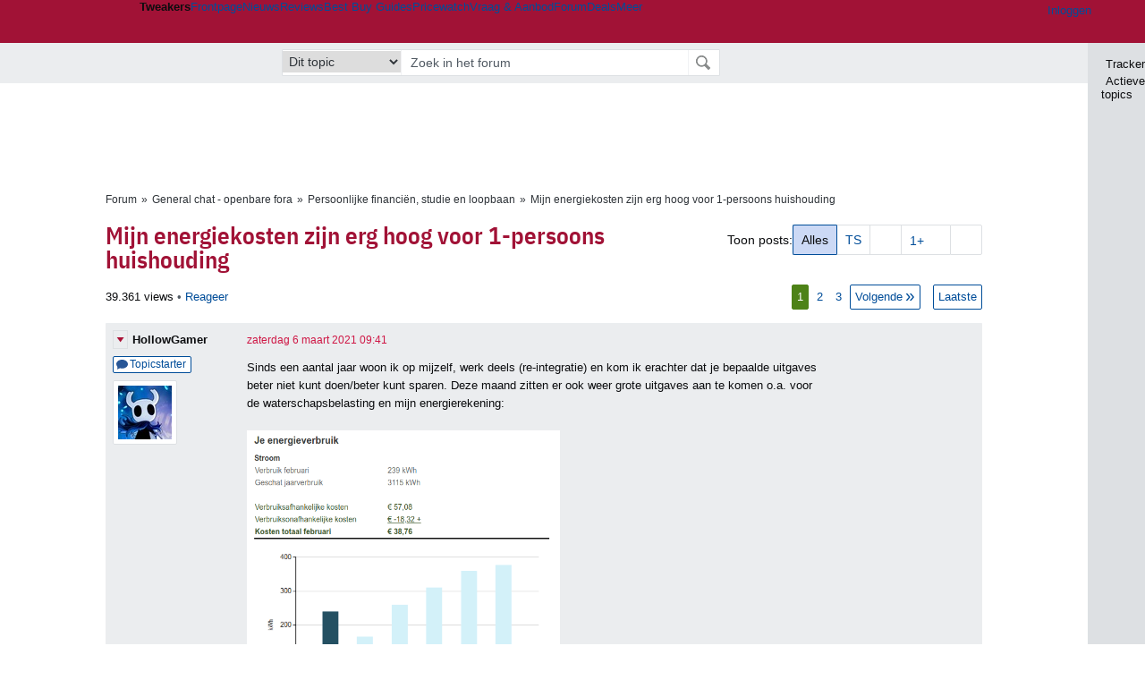

--- FILE ---
content_type: text/html; charset=UTF-8
request_url: https://gathering.tweakers.net/forum/list_messages/2058286
body_size: 98800
content:
<!doctype html><!-- © 1998 - 2026 DPG Media B.V. -->
<html dir="ltr" lang="NL"><head>
        <meta charset="UTF-8">
<meta name="viewport" content="width=device-width">

                    <title>Mijn energiekosten zijn erg hoog voor 1-persoons huishouding - Persoonlijke financiën, studie en loopbaan - GoT</title>
        <link rel="navigator" title="Spring voorbij navigatie" href="https://gathering.tweakers.net/forum/list_messages/2058286#headlines-start">

                            <link rel="preload" href="https://tweakers.net/x/build/fonts/IBMPlexSansCondensed-Regular.woff2" as="font" type="font/woff2" crossorigin>
                <link rel="preload" href="https://tweakers.net/x/build/fonts/IBMPlexSansCondensed-SemiBold.woff2" as="font" type="font/woff2" crossorigin>
            
                                            <link rel="canonical" href="https://gathering.tweakers.net/forum/list_messages/2058286">
                                            <link rel="shortcut icon" href="https://tweakers.net/favicon.ico" type="image/x-icon">
            <link rel="search" type="application/opensearchdescription+xml" title="GoT" href="https://tweakers.net/opensearch/forum/">
                                        <link rel="alternate" title="Gathering of Tweakers Active Topics RSS" type="application/rss+xml" href="https://gathering.tweakers.net/forum/rss">
                            <link rel="alternate" title="RSS feed van /list_messages/2058286" type="application/rss+xml" href="https://gathering.tweakers.net/rss/list_messages/2058286">
            
            <link rel="stylesheet" href="https://tweakers.net/x/styles/framework/main.285a0a92c68e285ea9306e68c69cdd41.css" type="text/css">
                    <link rel="stylesheet" href="https://tweakers.net/x/styles/framework/layout.d292ad880d634723ae55f8d7fa0da9fd.css" type="text/css">
                    <link rel="stylesheet" href="https://tweakers.net/x/styles/forum/forum.b50b0a2e1a1fea7940440635d1d4b015.css" type="text/css">
                    <link rel="stylesheet" href="https://tweakers.net/x/styles/articles/imageviewer.c03b73aa66911b89525dab45ca857837.css" type="text/css">
                    <link rel="stylesheet" href="https://tweakers.net/x/styles/framework/framework_compact.1e4dffdc760d00d8ca6874b1320f0c33.css" type="text/css">
                    <link rel="stylesheet" href="https://tweakers.net/x/styles/framework/framework_cozy.d65b064e8b1b8501ac4771bb9e1f9d6a.css" type="text/css">
                    <link rel="stylesheet" href="https://tweakers.net/x/styles/responsive/grade_xl.6b8494ffbdba583148ab6b7339107764.css" type="text/css" media="(min-width: 1540px)">
                    <link rel="stylesheet" href="https://tweakers.net/x/styles/responsive/grade_lg.3a570bad8e154174c3aead3a833603e5.css" type="text/css" media="(max-width: 1539px)">
                    <link rel="stylesheet" href="https://tweakers.net/x/styles/responsive/grade_md.1a2d69ecf2b81d41bcb86b20799bcb5e.css" type="text/css" media="(max-width: 1159px)">
                    <link rel="stylesheet" href="https://tweakers.net/x/styles/responsive/grade_sm.ce506e17a4a07bd6896dc34fa9c48a8f.css" type="text/css" media="(max-width: 799px)">
                    <link rel="stylesheet" href="https://tweakers.net/x/styles/responsive/grade_xs.a71f35030394020cce0ecd9beb57f339.css" type="text/css" media="(max-width: 499px)">
                                        
            
            <link rel="stylesheet" href="https://tweakers.net/x/build/components.c2ee12e1.css">

                    
            
    <link rel="stylesheet" href="https://tweakers.net/x/build/website.071d7645.css">

    <link rel="stylesheet" href="https://tweakers.net/x/build/guard-unstyled-content.ef3f166d.css">
<script>
                var tweakersConfig = {"heightImportantElementSelector":"h1","board_img_url":"https:\/\/tweakers.net\/g\/forum\/","BaseURL":"https:\/\/gathering.tweakers.net\/","TnetBaseURL":"https:\/\/tweakers.net\/","ForumBaseURL":"https:\/\/gathering.tweakers.net\/","ImgURL":"https:\/\/tweakers.net\/","csrfToken":"1CXCKsbuMxrJjTKudYwnqv","countryCode":"NL","requestId":"Twk-eun-app4_329.14.1_3641739_1CXCKsbqu64XAw3kRBamTL","UserID":0,"clickToLoad":true,"activeFeatureFlagNames":[],"compare":{"initialCompareBasket":[],"defaultCompareUrl":"https:\/\/tweakers.net\/pricewatch\/compare\/0\/","compareMax":50,"timestamp":1768624425},"privacyGateVendors":{"usabilla":{"purpose":"marketing","humanPurpose":"Marketing","name":"Usabilla","regex":null},"youtube":{"purpose":"social-media","humanPurpose":"Sociale media","name":"YouTube","regex":"^(https:)?\/\/((www\\.)?youtube(-nocookie)?\\.com|youtu\\.be)\/"},"omny":{"purpose":"social-media","humanPurpose":"Sociale media","name":"Omny","regex":"^(https:)?\/\/omny\\.fm\/"},"googlemaps":{"purpose":"social-media","humanPurpose":"Sociale media","name":"Google Maps","regex":"^(https:)?\/\/maps\\.google\\.com\/maps\/"},"streamable":{"purpose":"social-media","humanPurpose":"Sociale media","name":"Streamable","regex":"^(https:)?\/\/streamable\\.com\/"},"soundcloud":{"purpose":"social-media","humanPurpose":"Sociale media","name":"Soundcloud","regex":"^(https:)?\/\/((w\\.)?soundcloud\\.com|snd\\.sc)\/"},"knightlab":{"purpose":"marketing","humanPurpose":"Marketing","name":"Knight Lab","regex":"^(https:)?\/\/cdn\\.knightlab\\.com\/libs\/juxtapose\/"},"tweakzones":{"purpose":"functional","humanPurpose":"functional","name":"Tweakzones","regex":"^(https:)?\/\/charts\\.tweakzones\\.net\/"},"tweakimg":{"purpose":"functional","humanPurpose":"functional","name":"Tweakimg","regex":"^(https:)?\/\/(ic\\.)?tweakimg\\.net\/"},"vimeo":{"purpose":"functional","humanPurpose":"functional","name":"Vimeo","regex":"^(https:)?\/\/player\\.vimeo\\.com\/"},"eventix":{"purpose":"functional","humanPurpose":"functional","name":"Eventix","regex":"^(https:)?\/\/shop\\.eventix\\.io\/"},"pexi":{"purpose":"functional","humanPurpose":"functional","name":"Pexi","regex":"^(https:)?\/\/(ads|static|widgets)\\.pexi\\.nl\/"},"datawrapper":{"purpose":"functional","humanPurpose":"functional","name":"Datawrapper","regex":"^(https:)?\/\/(datawrapper\\.dwcdn\\.net|cf\\.datawrapper\\.de)\/"},"yourticketprovider":{"purpose":"functional","humanPurpose":"functional","name":"Yourticketprovider","regex":"^(https:)?\/\/shop\\.yourticketprovider\\.nl\/"},"dpgwidgets":{"purpose":"functional","humanPurpose":"functional","name":"DPG Widgets","regex":"^(https:)?\/\/simservice\\.dpgmm\\.nl\/"}}};
                document.documentElement.classList.add('js');
            </script>
<script>
    window._privacy = window._privacy || [];
</script>
<script>
    window._comscore = [{"c1":"2","c2":"11464450","ns_site":"total","nmo_02":"0","nmo_10":"0","cs_fpid":"019bca3b-0aae-7cdc-a7dd-2bfff9807a0c","options":{"enableFirstPartyCookie":true}}];
</script>
    <script src="https://tweakers.net/x/build/runtime.5345dae2.js"></script><script src="https://tweakers.net/x/build/forum.695be259.js"></script>

        <script src="https://tweakers.net/x/build/5458.8f93575c.js"></script><script src="https://tweakers.net/x/build/6826.3019cf37.js"></script><script src="https://tweakers.net/x/build/2879.3bd2d4cd.js"></script><script src="https://tweakers.net/x/build/4648.c296e6a1.js"></script><script src="https://tweakers.net/x/build/9713.5225fbc5.js"></script><script src="https://tweakers.net/x/build/4277.88fe67c5.js"></script><script src="https://tweakers.net/x/build/6326.dac07238.js"></script><script src="https://tweakers.net/x/build/website.349977b3.js"></script>
    <script src="https://tweakers.net/x/build/frontpage.27cacf17.js"></script>
    <script src="https://tweakers.net/x/build/4596.9de7a6c9.js"></script><script src="https://tweakers.net/x/build/components.8ca0cfe2.js"></script>

                    <script src="https://tweakers.net/x/scripts/min/general.2ef0da12b70b5394dc6faf9166e7b777.js"></script>
            <script src="https://tweakers.net/x/scripts/min/framework.4ba504b7dbd8d5ec7a1ae736dec23b94.js"></script>
            <script src="https://tweakers.net/x/scripts/min/compare_storage.686d2ede0099ee0037e56e8337b4dda0.js"></script>
            <script src="https://tweakers.net/x/scripts/min/responsive.b432f21ab17613330255e877ce6b7299.js"></script>
            <script src="https://tweakers.net/x/scripts/min/clicks.9d0b6d4048b5d7e532404d54961f38d4.js"></script>
            <script src="https://tweakers.net/x/scripts/min/forum.195d76f610bbc4345829eabec3398fbb.js"></script>
            <script src="https://tweakers.net/x/scripts/responsive/min/forum.2e24dbd1e8e994bca1b9aba759207ee3.js"></script>
            <script src="https://tweakers.net/x/scripts/min/imageviewer.fd17a2c152cde812b6ae93aeeb710644.js"></script>
            <script src="https://tweakers.net/x/scripts/framework/full_focus.ee966334a9725b289bb69ce78232c92b.js"></script>
            <script src="https://sb.scorecardresearch.com/cs/11464450/beacon.js"></script>
    
                    <script>
                window.cmpProperties = {
        integratorId: 'tweakers',
        language: 'nl',
        darkModeEnabled: window.themeService?.getCurrentTheme() === 'twk-dark',
    }
        </script>
            <script>
            if (window.BannerManager){
    BannerManager.init();
        BannerManager.addTag('ia', 'a1', {});
    BannerManager.addTag('ia2', 'a2', {});
    BannerManager.addTag('ia3', 'a3', {});
    BannerManager.addTag('ia4', 'a4', {});
    BannerManager.addTag('tb', 'h1', {"reserveSpace":true,"replacement":{"type":"fallback","content":"<div class=\"fallback\"><a href=\"https:\/\/tweakers.net\/basiscomponenten\/vergelijken\/\"><div class=\"fallback__text\"><h3>Bekijk de beste deals van alle basiscomponenten voor jouw nieuwe pc<\/h3><h4>Van videokaarten tot aan moederborden en processors<\/h4><\/div><div class=\"ctaButton fwd\"><\/div><twk-icon name=\"twk-logo-full\" class=\"icon fallback__logo-image\"><\/twk-icon><\/a><\/div>"}});

}

window.openDataLayer = window.openDataLayer || {};
window.openDataLayer.pageViewId = '019bca3b-0aa6-7f33-8fe5-c41ee231d2af';

        </script>
    

<script type="application/ld+json">{"@context":"https:\/\/schema.org","@graph":[{"@type":"Organization","@id":"https:\/\/tweakers.net\/#organization","name":"Tweakers","url":"https:\/\/tweakers.net\/","logo":{"@type":"ImageObject","url":"https:\/\/tweakers.net\/logo.png"},"foundingDate":"1998-09-30","address":{"@type":"PostalAddress","streetAddress":"Joan Muyskenweg 43","addressLocality":"Amsterdam","postalCode":"1114 AN","addressCountry":"NL"},"memberOf":{"@type":"Organization","@id":"https:\/\/www.dpgmediagroup.com\/nl-NL\/#organization","name":"DPG Media B.V.","address":{"@type":"PostalAddress","streetAddress":"Van der Madeweg 40","addressLocality":"Amsterdam","postalCode":"1114 AM","addressCountry":"NL"}},"sameAs":["https:\/\/en.wikipedia.org\/wiki\/Tweakers","https:\/\/nl.wikipedia.org\/wiki\/Tweakers","https:\/\/www.facebook.com\/Tweakers.net"]}]}</script>
                    <script async src="https://advertising-cdn.dpgmedia.cloud/web-advertising/17/4/1/advert-xandr.js" type="application/javascript"></script><script async data-advert-src="https://adsdk.microsoft.com/ast/ast.js" data-advert-vendors="32"></script><script async src="https://cdn.optoutadvertising.com/script/ootag.v2.min.js"></script><style>[data-advert-slot-state]>[id$=-videoWrapper]{width:100%}[data-advert-slot-state]>[id$=-videoWrapper] iframe[id^=pp-iframe-]{display:block}</style><script async src="https://advertising-cdn.dpgmedia.cloud/native-templates/prod/tweakers/templates.js"></script><script async src="https://advertising-cdn.dpgmedia.cloud/native-renderer/main.js"></script><script type="application/javascript">(function(){if(document.currentScript){document.currentScript.remove()}if("undefined"==typeof performance.mark){performance.mark=function(){}}performance.mark("advert - inline-script - start");function b(settings){const a=window.innerWidth,b=settings.xandr.breakpoints;return Object.keys(b).reduce((c,d)=>{if(b[d]<=a){if(null===c||b[d]>b[c]){c=d}}return c},null)}function c(a,c,settings,d){const e=b(settings),f=d.placeholderSizes&&d.placeholderSizes[a],g=f&&(f[e]||f.default);if(g){const b=document.getElementById(c||a);if(b){const c=d.permanentPlaceholders&&d.permanentPlaceholders[a],f=c&&(!0===c||c[e]||c.default);b.setAttribute("data-advert-placeholder-collapses",(!f).toString());b.setAttribute("data-advert-placeholder-size",g.join("x"));b.style["min-height"]=`${g[1]}px`}}}function d(a){if(a.node&&"true"===a.node.getAttribute("data-advert-placeholder-collapses")){a.node.style["min-height"]=null}}window.advert=window.advert||{};window.advert.cmd=window.advert.cmd||[];function e(settings,a){f(settings);window.getAdvertSlotByName=a=>{return window.advert.getSlot(a)};window.getAdvertSlotById=a=>{return window.advert.getSlot(window.advert.getSlotNameFromMapping(a))};window.loadAdvertSlot=(b,d)=>{return new Promise((e,f)=>{c(b,d,settings,a);window.advert.cmd.push(["loaded",()=>{window.advert.loadSlot(b,d).then(e).catch(f)}])})};}function f(settings){window.advert.cmd.push(()=>{window.advert.pubsub.subscribe("slot.rendered",d);window.advert.init(settings)})}window.loadAdvertSettings=(settings,a)=>{if(!settings){console.error("[ADVERT] Trying to load without settings",settings);return}e(settings,a)};performance.mark("advert - inline-script - end")})();</script><style>[data-advert-slot-state]{display:-webkit-box;display:-ms-flexbox;display:flex;-webkit-box-align:center;-ms-flex-align:center;align-items:center;-webkit-box-pack:center;-ms-flex-pack:center;justify-content:center}
[data-advert-slot-empty]:not([data-advert-placeholder-collapses=false]),[data-advert-slot-state=created]:not([data-advert-placeholder-collapses=false]){display:none}
[data-advert-label]:not([data-advert-slot-empty]){position:relative;margin-top:20px}.article [data-advert-label]:not([data-advert-slot-empty]){margin-top:35px;margin-bottom:15px}.relevancyColumn [data-advert-label]:not([data-advert-slot-empty]){margin-top:30px}[data-advert-label]:not([data-advert-slot-empty])::before{content:"";position:absolute;top:-13px;left:0;right:0;height:1px;background-color:#f1f2f4}@media(prefers-color-scheme: dark){:root:not(.twk-light) [data-advert-label]:not([data-advert-slot-empty])::before{background-color:#2e3338}}[data-advert-label]:not([data-advert-slot-empty])::after{content:"Advertentie";position:absolute;top:-13px;left:50%;-webkit-transform:translate(-50%, -50%);-ms-transform:translate(-50%, -50%);transform:translate(-50%, -50%);padding:0 5px;font-size:10px;line-height:1;color:#505962;background-color:#fff}@media(prefers-color-scheme: dark){:root:not(.twk-light) [data-advert-label]:not([data-advert-slot-empty])::after{color:#8f99a3;background-color:#22262a}}</style><script type="application/javascript">(function(){window.dataLayer=window.dataLayer||[];window.dataLayer.push({event:"monetizablePageView",timestamp:new Date().toISOString()});if(document.currentScript){document.currentScript.remove()}})();</script><script type="application/javascript">(function(settings,a,b){if(document.currentScript){document.currentScript.remove()}performance.mark("advert - load-settings - start");if(!window.loadAdvertSettings){console.error("[ADVERT] Tried to load advert settings before main initialisation.");return}window.loadAdvertSettings(settings,a);performance.mark("advert - load-settings - end")})({"xandr":{"memberId":7463,"disablePSA":true,"enableSafeFrame":false,"breakpoints":{"small":0,"medium":500,"large":800,"xlarge":1160},"targeting":{"pag":"forum","cat":["forum"],"zone":"nl","cid":"30-2058286","shopIds":[],"bsuit":["NScreened"],"channel":["men","science-technology"],"featureflags":[],"pub":["dpg","tweakers"],"env":{"small":["web","mweb"],"medium":["web"],"large":["web"],"xlarge":["web"]}},"slots":[{"name":"h1-forumdetail","placement":{"small":"tweakers_wsc_forum_detail_h1","medium":"tweakers_wmc_forum_detail_h1","large":"tweakers_wmc_forum_detail_h1","xlarge":"tweakers_wmc_forum_detail_h1"},"sizeMapping":"h1-forumdetail","preload":{"default":false,"small":true,"medium":true,"large":true,"xlarge":true},"targeting":{"pos":"h1","slot":"h1-detail"}},{"name":"v1-forum","placement":{"small":"tweakers_wsc_forum_detail_v1","medium":"tweakers_wmc_forum_detail_v1","large":"tweakers_wmc_forum_detail_v1","xlarge":"tweakers_wmc_forum_detail_v1"},"sizeMapping":"v1-forum","preload":{"default":false,"large":true,"xlarge":true},"showAdvertisementLabel":true,"targeting":{"pos":"v1","product":{"large":["seamless-image-multi","seamless-video-multi"],"xlarge":["seamless-image-multi","seamless-video-multi"]},"slot":"v1-forum"}},{"name":"a1-forumdetail","placement":{"small":"tweakers_wsc_forum_detail_a1","medium":"tweakers_wmc_forum_detail_a1","large":"tweakers_wmc_forum_detail_a1","xlarge":"tweakers_wmc_forum_detail_a1"},"sizeMapping":"a1-forumdetail","lazyLoad":true,"preload":{"default":false,"small":true,"medium":true,"large":true,"xlarge":true},"showAdvertisementLabel":true,"targeting":{"pos":"a1","slot":"a1-forumdetail"}},{"name":"a2-forumdetail","placement":{"small":"tweakers_wsc_forum_detail_a2","medium":"tweakers_wmc_forum_detail_a2","large":"tweakers_wmc_forum_detail_a2","xlarge":"tweakers_wmc_forum_detail_a2"},"sizeMapping":"a1-forumdetail","lazyLoad":true,"preload":{"default":false,"small":true,"medium":true,"large":true,"xlarge":true},"showAdvertisementLabel":true,"targeting":{"pos":"a2","slot":"a2-forumdetail"}},{"name":"a3-forumdetail","placement":{"small":"tweakers_wsc_forum_detail_a3","medium":"tweakers_wmc_forum_detail_a3","large":"tweakers_wmc_forum_detail_a3","xlarge":"tweakers_wmc_forum_detail_a3"},"sizeMapping":"a1-forumdetail","lazyLoad":true,"preload":{"default":false,"small":true,"medium":true,"large":true,"xlarge":true},"showAdvertisementLabel":true,"targeting":{"pos":"a2","slot":"a2-forumdetail"}},{"name":"a4-forumdetail","placement":{"small":"tweakers_wsc_forum_detail_a4","medium":"tweakers_wmc_forum_detail_a4","large":"tweakers_wmc_forum_detail_a4","xlarge":"tweakers_wmc_forum_detail_a4"},"sizeMapping":"a1-forumdetail","lazyLoad":true,"preload":{"default":false,"small":true,"medium":true,"large":true,"xlarge":true},"moveBehaviour":"copy","showAdvertisementLabel":true,"targeting":{"pos":"a4","slot":"a4-forumdetail"}}],"sizeMapping":{"h1-forumdetail":{"small":[[320,50],[320,100],[300,250],[336,280],[2,2]],"large":[[728,90],[970,250],[970,251]],"xlarge":[[728,90],[970,250],[970,251]]},"v1-forum":{"large":[[300,600],[120,600],[300,250],[160,600],[300,260]],"xlarge":[[300,600],[120,600],[300,250],[160,600],[300,260]]},"a1-forumdetail":{"small":[[300,250],[320,240],[336,280],[320,260]],"medium":[[300,250],[300,260]],"large":[[300,250],[300,260]],"xlarge":[[300,250],[970,250],[300,260]]}},"lazyLoadThreshold":{"small":300,"default":800},"multiPositions":[],"slotNameMappings":{"a1":{"small":"a1-forumdetail","default":null,"medium":"a1-forumdetail","large":"a1-forumdetail","xlarge":"a1-forumdetail"},"a2":{"small":"a2-forumdetail","default":null,"medium":"a2-forumdetail","large":"a2-forumdetail","xlarge":"a2-forumdetail"},"a3":{"small":"a3-forumdetail","default":null,"medium":"a3-forumdetail","large":"a3-forumdetail","xlarge":"a3-forumdetail"},"a4":{"small":"a4-forumdetail","default":null,"medium":"a4-forumdetail","large":"a4-forumdetail","xlarge":"a4-forumdetail"},"v1":{"large":"v1-forum","default":null,"xlarge":"v1-forum"},"h1":{"small":"h1-forumdetail","default":null,"medium":"h1-forumdetail","large":"h1-forumdetail","xlarge":"h1-forumdetail"}},"features":{"brandMetrics":false,"experiments":false,"snowplow":true,"privacy":true,"cxense":false,"dmoi":true,"optOut":true,"heavyAdTracking":false,"pageViewId":true,"performanceMonitoring":true},"dmoi":{"apiKey":"e2wuTmOEm7Rmgh5G0jwCG6GhKOqJta1hW7QfNP77","rdmoiSource":"rdpgmedia.nl","source":"dpgmedia.nl"},"optOut":{"publisher":152,"slots":{},"pageTargetingKeys":["zone"],"includeTargeting":true,"onlyNoConsent":true},"performanceMonitoring":{"sampleSize":0.0001},"nativeTemplates":{"renderConfig":{"callToActionCharacterFilter":"[&$]+","variables":{},"fallbackTemplate":"native-post","callToActionDefaultText":"meer info","tracking":{"enabledEvents":["slideImpressions","slideClicks","leadformClose","leadformImpression","leadformCancel","leadformSubmit","leadformSubmitFailure","leadformClickout"]}},"feedContext":{"profile":"tweakers","navigation":"forum"}},"conditionalConfigurations":[{"conditions":[[{"field":"cookie:twk-theme","comparer":"eq","value":"twk-dark"}]],"config":[{"kind":"N","path":["targeting","darkmodus"],"rhs":true},{"kind":"N","path":["nativeTemplates","renderConfig","darkMode"],"rhs":true}]},{"conditions":[[{"field":"cookie:twk-theme","comparer":"eq","value":"twk-light"}]],"config":[{"kind":"N","path":["targeting","darkmodus"],"rhs":false},{"kind":"N","path":["nativeTemplates","renderConfig","darkMode"],"rhs":false}]},{"conditions":[[{"field":"fraction","comparer":"lte","value":0.07}]],"config":[{"kind":"N","path":["nativeTemplates","renderConfig","tracking","attentionMeasurement"],"rhs":{"allowedProducts":["seamless-carousel","seamless-carousel-shop","seamless-collection-image","seamless-collection-video","seamless-image","seamless-image-shop","seamless-image-mini","seamless-image-multi","seamless-video-multi","seamless-video","seamless-video-shop","carousel-template"],"ctxId":"37122525","enabled":true,"plcId":"20251601004","cmpId":"16082025"}}]}]},"debugInfo":{"generationDateTime":"2026-01-17T04:33:45.753Z","profile":"tweakers","version":"187","stage":"prod"}},{"placeholderSizes":{"a1":{},"a2":{},"a3":{},"a4":{},"v1":{},"h1":{}}},[]);</script>
            </head>
    <body class="page-grid has-sidebar">
        <nav class="skip-to-main">
    <p >Ga direct naar </p>
    <ol>
        <li><a href=" #contentArea ">Ga naar hoofdinhoud</a></li>
        <li><a href="#search-bar-input">Ga naar de zoekbalk</a></li>
    </ol>
</nav>
<style>
    .skip-to-main {
        position: fixed;
        left: -300px;
    }

    .skip-to-main:focus-within {
        top: 4rem;
        left: 2rem;
        z-index: 200;
        padding: 1rem;
        background-color: var(--surface-card-color);
        border: 1px solid var(--border-card-color);
    }
</style>
        <div id="top" class="header-grid"><div class="twk-site-menu-wrapper">
    <nav class="twk-site-menu-bar" id="menubar">
        <twk-site-menu>
            <div class="responsive-navigation-trigger more" data-site-menu-action="navigation">
                <a href="#" class="trigger" role="button" aria-haspopup="dialog" aria-expanded="false"><span class="visuallyhidden">Website menu"</span><twk-icon name="fa-bars" class="icon" role="presentation"></twk-icon></a>
            </div>
            <div class="site-logo">
                <a href="https://tweakers.net/" aria-label="Tweakers: tech-community, nieuws, reviews en de Pricewatch">
                    <twk-icon name="twk-logo-full" class="icon logo" role="img"></twk-icon>
                </a>
            </div>
            <b class="site-name">Tweakers</b>
            <menu class="site-navigation" role="menubar" aria-label="Website menu">
                <li class="frontpage" role="none"><a href="https://tweakers.net/" role="menuitem">Frontpage</a></li>
                                    
                    <li                        data-position="1"
                        data-link-name="Nieuws"
                                                 data-priority="1"                         role="none"
                    >
                        <a href="https://tweakers.net/nieuws/" role="menuitem">Nieuws</a>

                                            </li>
                                    
                    <li                        data-position="2"
                        data-link-name="Reviews"
                                                 data-priority="1"                         role="none"
                    >
                        <a href="https://tweakers.net/reviews/" role="menuitem">Reviews</a>

                                            </li>
                                    
                    <li class="more"                        data-position="3"
                        data-link-name="Best Buy Guides"
                         data-short-link-name="BBG"                          data-priority="1"                         role="none"
                    >
                        <a href="#" role="menuitem" class="trigger" aria-haspopup="menu" aria-expanded="false">Best Buy Guides</a>

                                                    <div class="dropdown-menu">
                                <ul role="menu">
                                                                            <li role="none">
                                            <a href="https://tweakers.net/best-buy-guide/smartphones/" role="menuitem">Smartphones</a>
                                        </li>
                                                                            <li role="none">
                                            <a href="https://tweakers.net/best-buy-guide/laptops/" role="menuitem">Laptops</a>
                                        </li>
                                                                            <li role="none">
                                            <a href="https://tweakers.net/best-buy-guide/desktops/" role="menuitem">Desktops</a>
                                        </li>
                                                                            <li role="none">
                                            <a href="https://tweakers.net/best-buy-guide/televisies/" role="menuitem">Televisies</a>
                                        </li>
                                                                            <li role="none">
                                            <a href="https://tweakers.net/best-buy-guide/tablets/" role="menuitem">Tablets</a>
                                        </li>
                                                                            <li role="none">
                                            <a href="https://tweakers.net/best-buy-guide/smartwatches/" role="menuitem">Smartwatches</a>
                                        </li>
                                                                            <li role="none">
                                            <a href="https://tweakers.net/best-buy-guide/hoofdtelefoons/" role="menuitem">Hoofdtelefoons</a>
                                        </li>
                                                                            <li role="none">
                                            <a href="https://tweakers.net/best-buy-guide/powerbanks/" role="menuitem">Powerbanks</a>
                                        </li>
                                                                            <li role="none">
                                            <a href="https://tweakers.net/best-buy-guide/monitors/" role="menuitem">Monitors</a>
                                        </li>
                                                                            <li role="none">
                                            <a href="https://tweakers.net/best-buy-guide/videokaarten/" role="menuitem">Videokaarten</a>
                                        </li>
                                                                            <li role="none">
                                            <a href="https://tweakers.net/best-buy-guide/processors/" role="menuitem">Processors</a>
                                        </li>
                                                                            <li role="none">
                                            <a href="https://tweakers.net/best-buy-guide/moederborden/" role="menuitem">Moederborden</a>
                                        </li>
                                                                            <li role="none">
                                            <a href="https://tweakers.net/best-buy-guide/behuizingen/" role="menuitem">Behuizingen</a>
                                        </li>
                                                                            <li role="none">
                                            <a href="https://tweakers.net/best-buy-guide/solid-state-drives/" role="menuitem">Ssd's</a>
                                        </li>
                                                                            <li role="none">
                                            <a href="https://tweakers.net/best-buy-guide/voedingen/" role="menuitem">Voedingen</a>
                                        </li>
                                                                            <li role="none">
                                            <a href="https://tweakers.net/best-buy-guide/netwerken/" role="menuitem">Netwerken</a>
                                        </li>
                                                                            <li role="none">
                                            <a href="https://tweakers.net/best-buy-guide/e-readers/" role="menuitem">E-readers</a>
                                        </li>
                                                                    </ul>
                            </div>
                                            </li>
                                    
                    <li                        data-position="4"
                        data-link-name="Pricewatch"
                                                 data-priority="1"                         role="none"
                    >
                        <a href="https://tweakers.net/pricewatch/" role="menuitem">Pricewatch</a>

                                            </li>
                                    
                    <li                        data-position="5"
                        data-link-name="Vraag &amp; Aanbod"
                                                 data-priority="3"                         role="none"
                    >
                        <a href="https://tweakers.net/aanbod/" role="menuitem">Vraag &amp; Aanbod</a>

                                            </li>
                                    
                    <li class="active"                        data-position="6"
                        data-link-name="Forum"
                                                 data-priority="1"                         role="none"
                    >
                        <a href="https://gathering.tweakers.net/" role="menuitem">Forum</a>

                                            </li>
                                    
                    <li                        data-position="7"
                        data-link-name="Deals"
                                                 data-priority="4"                         role="none"
                    >
                        <a href="https://tweakers.net/pricewatch/deals/" role="menuitem">Deals</a>

                                            </li>
                                                                                
                    <li class="more last"                        data-position="8"
                        data-link-name="Meer"
                                                 data-priority="1"                         role="none"
                    >
                        <a href="#" role="menuitem" class="trigger" aria-haspopup="menu" aria-expanded="false">Meer</a>

                                                    <div class="dropdown-menu">
                                <ul role="menu">
                                                                            <li role="none">
                                            <a href="https://tweakers.net/video/" role="menuitem">Video</a>
                                        </li>
                                                                            <li role="none">
                                            <a href="https://tweakers.net/info/podcast/" role="menuitem">Podcasts</a>
                                        </li>
                                                                            <li role="none">
                                            <a href="https://tweakers.net/downloads/" role="menuitem">Downloads</a>
                                        </li>
                                                                            <li role="none">
                                            <a href="https://tweakers.net/it-pro/" role="menuitem">IT Pro</a>
                                        </li>
                                                                            <li role="none">
                                            <a href="https://tweakers.net/gallery/" role="menuitem">Profielen</a>
                                        </li>
                                                                            <li role="none">
                                            <a href="https://tweakersgear.net" rel="external" role="menuitem">TweakersGear</a>
                                        </li>
                                                                            <li role="none">
                                            <a href="https://tweakers.net/carriere/it-banen/zoeken/" role="menuitem">Carri&egrave;re</a>
                                        </li>
                                                                            <li role="none">
                                            <a href="https://tweakers.net/info/acties-en-evenementen/" role="menuitem">Acties & Events</a>
                                        </li>
                                                                            <li role="none">
                                            <a href="https://tweakers.net/abonnementen/" id="subscriptionShopUrl" role="menuitem">Steun Tweakers</a>
                                        </li>
                                                                            <li role="none">
                                            <a href="https://tweakers.net/info/algemene-voorwaarden/huisregels/" role="menuitem">Huisregels</a>
                                        </li>
                                                                            <li role="none">
                                            <a href="https://tweakers.net/info/over-tweakers/" role="menuitem">Over Tweakers</a>
                                        </li>
                                                                    </ul>
                            </div>
                                            </li>
                            </menu>
                            <menu id="userbar" class="user-navigation" aria-label="Gebruikers menu" role="menubar">
        <li class="account login" role="none">
        <a href="https://tweakers.net/my.tnet/login/?location=https://gathering.tweakers.net/forum/list_messages/2058286" role="menuitem" title="Inloggen" role="menuitem" aria-label="Inloggen">
            <twk-icon name="fa-right-to-bracket" class="icon" role="img"></twk-icon>
            <span>Inloggen</span>
        </a>
    </li>
    <li class="icon more compare empty" data-site-menu-action="compare-basket" role="none">
        <a href="#" class="trigger" title="Vergelijken" aria-label="Vergelijken" role="menuitem" aria-haspopup="dialog" aria-expanded="false">
            <twk-icon name="fa-list" class="icon" role="img"></twk-icon>
            <twk-counter id="newCompareItemCount" value="0" aria-label="Aantal producten in vergelijkingslijst" role="status">0</twk-counter>
        </a>
    </li>
    <li class="icon more settings" data-site-menu-action="settings" role="none">
        <a href="#" class="trigger" title="Weergave-opties" aria-label="Weergave-opties" role="menuitem" aria-haspopup="dialog" aria-expanded="false">
            <twk-icon name="fa-gear" class="icon" role="img"></twk-icon>
            <twk-icon name="twk-flag-nl" class="icon flag" aria-label="Landinstelling: NL" role="status"></twk-icon>
        </a>
    </li>
</menu>
                                </twk-site-menu>
    </nav>

                </div>
    <div id="searchbar">
    <div id="search">
        <a href="https://www.truefullstaq.com/nl/over-ons/tweakers?utm_medium=referral&amp;utm_source=tweakers&amp;utm_campaign=hostedby&amp;utm_term=partner&amp;utm_content=logo" rel="external" id="not-false" title="Hosting door TrueFullstaq">
    <twk-icon name="twk-true-hosted-logo" class="icon"></twk-icon>
</a>
                    
<form action="https://gathering.tweakers.net/forum/find" id="mainSearch" class="keywordSearch" role="search">
            <input type="hidden" name="forumId[]" value="25">
        <div class="options">
            <select id="whereSelect" aria-label="Selecteer waar je wil zoeken">
                <option value="board">Alle forums</option>
                <option value="forum">Dit forum</option>
                                    <option value="topic" data-topicid="2058286"
                         selected
                    >Dit topic</option>
                    <option value="poster" data-topicid="2058286"
                        
                    >Dit topic (poster)</option>
                            </select>
        </div>
        <div class="keyword">
        <input id="search-bar-input" type="text" name="keyword" class="text" value="" placeholder="Zoek in het forum"
               onfocus="this.select()">
    </div>
    <input type="submit" class="submit" value="Zoeken">
</form>
<script>ForumMainSearch('whereSelect', 'forum')</script>

            </div>
</div>

        
    
    
</div>    <twk-sidebar-pane role="tabpanel" aria-hidden="true"></twk-sidebar-pane>
<twk-sidebar initial-action="">
    <div class="sidebar-buttons" role="tablist" aria-label="Sidebar navigatie">
        <button role="tab" title="Tracker" data-action="twk-sidebar-content-tracker" id="sidebar-tab-tracker">
            <twk-icon name="fa-rss" class="icon"></twk-icon>
            Tracker
        </button>
        <button role="tab" title="Actieve topics" data-action="twk-sidebar-content-activetopics" id="sidebar-tab-activetopics">
            <twk-icon name="fa-messages" class="icon"></twk-icon>
            Actieve topics
        </button>
            </div>
</twk-sidebar>
<div id="layout" class="content-grid ">
    <div id="contentArea">        <div id="b_tb" class="top-banner hideFromGradeXS loading reserveSpace" aria-hidden="true"><script>window.BannerManager && BannerManager.displayTag('b_tb')</script></div>
            
        
    <div id="forumheading">
                                    <ul class="bulletSeparatedList breadcrumb" itemprop="breadcrumb"><li><a href="https://gathering.tweakers.net/">Forum</a></li><li><a href="https://gathering.tweakers.net/forum/list_category/19">General chat - openbare fora</a></li><li><a href="https://gathering.tweakers.net/forum/list_topics/25">Persoonlijke financiën, studie en loopbaan</a></li><li><a href="https://gathering.tweakers.net/forum/list_messages/2058286">Mijn energiekosten zijn erg hoog voor 1-persoons huishouding</a></li></ul>
                                
    
    

    <div id="title">
        <div class="filterPosts">
            Toon posts:
            <ul>
                <li class="active">
                    <a href="https://gathering.tweakers.net/forum/list_messages/2058286" title="Alle posts">
                        Alles
                    </a>
                </li>
                                    <li class="filter-topicstarter">
                        <a href="https://gathering.tweakers.net/forum/list_messages/2058286?data%5Bfilter_topicstarter%5D=1" title="Posts van topicstarter">
                            TS
                        </a>
                    </li>
                                <li class="filter-images">
                    <a href="https://gathering.tweakers.net/forum/list_messages/2058286?data%5Bfilter_images%5D=1" title="Posts met afbeeldingen">
                        <twk-icon name="fa-images" class="icon action-icon-inner images"></twk-icon>
                    </a>
                </li>
                                    <li class="filter-ratings">
                        <a class="action-icon-inner" href="https://gathering.tweakers.net/forum/list_messages/2058286?data%5Bfilter_ratings%5D=1" title="Posts met thumb-ups">
                            <span>1+</span><twk-icon name="fa-thumbs-up" class="icon thumbsup"></twk-icon>
                        </a>
                    </li>
                                                    <li class="filter-pins">
                    <a href="https://gathering.tweakers.net/forum/list_messages/2058286?data%5Bfilter_pins%5D=1" title="Gepinde posts">
                        <twk-icon name="fa-thumbtack" class="icon action-icon-inner pin"></twk-icon>
                    </a>
                </li>
            </ul>
        </div>
        <h1>
            Mijn energiekosten zijn erg hoog voor 1-persoons huishouding
                    </h1>
    </div>

    
    
    
            <div class="topic_actions">
        <div class="pageIndex">
            <span class="pageDistribution">
                <span class="label">Pagina:</span> <span class="ctaButton selected current">1</span> <span class="abbr" style="display:none">...</span> <a href="https://gathering.tweakers.net/forum/list_messages/2058286/1">2</a> <a href="https://gathering.tweakers.net/forum/list_messages/2058286/2" class="lastpage">3</a> <a href="https://gathering.tweakers.net/forum/list_messages/2058286/1" class="ctaButton secondary next">Volgende</a> <a href="https://gathering.tweakers.net/forum/list_messages/2058286/last" class="ctaButton secondary last">Laatste</a>
            </span>
        </div>

        
                    <span>Acties: </span>
            <ul class="action_list">
                <li class="viewcount">39.361 views</li><li class="add_reply"><a href="https://tweakers.net/my.tnet/login/?location=https://gathering.tweakers.net/forum/insert_message/2058286/0" title="plaats reactie op dit topic" onclick="return checkquickreply()">Reageer</a></li>
            </ul>
            </div>



    
</div>
<a href="javascript:scrolltomessage()" onfocus="this.blur();if(this.click)this.click()"></a>
<div id="content">

    <div class="sticky-container"><div id="b_sb" class="sticky-banner loading bannerLazyLoad" data-slotname="v1" aria-hidden="true"></div></div>

                            <div class="message topicstarter"
    data-message-id="66414032" data-owner-id="289675">
    <a name="66414032"></a>
    <div class="messageheader">
        <hr>
        <div class="date">
            <p>
                <a href="https://gathering.tweakers.net/forum/list_message/66414032#66414032" class="oldage" title="Reactie is meer dan 4 weken oud!"><span data-shortdate="6 maart 2021 09:41" data-datetime="06-03-2021 09:41" data-time="09:41" data-timestamp="1615020116"><span>zaterdag 6 maart 2021 09:41</span></span></a>
            </p>
        </div>
                                    <div class="message_actions">
                    <span>Acties: </span>
                    <ul class="action_list">
                        <li class="action-icon rating"><twk-thumbs-up-rating item-id="66414032" rating-count="1" disabled></twk-thumbs-up-rating></li>
                    </ul>
                </div>
                        </div>

    <div class="poster avatar">
        <hr>
                    <div class="userklipklap">
                <div style="display:none">
                    <ul>
                        <li class="username"><span class="user">HollowGamer</span>
                        <li>Registratie: Februari 2009</li>
                        <li>
                            Niet online
                                                    </li>
                    </ul>
                    <ul>
                        <li><a href="https://tweakers.net/gallery/289675">Profiel</a></li>
                                                <li><a href="https://gathering.tweakers.net/forum/find/poster/289675/topics">Posthistorie (16.016 berichten)</a></li>
                    </ul>
                                    </div>
            </div>
        
        <div class="userheader">
            <p class="username">
                <a href="https://tweakers.net/gallery/289675" class="user ellipsis">HollowGamer</a>                
            </p>

            

                                    <span class="labelCard single topicstarter"><a>Topicstarter</a></span>        </div>

                    <a href="https://tweakers.net/gallery/289675"
                         class="thumb community" aria-label="HollowGamer"><img src="https://tweakers.net/i/r_xX-sMabgv4WzFZOw7w_eDVkM4=/x/filters:max_bytes(5120):strip_icc():strip_exif()/u/289675/crop6401bf2c85501_cropped.jpg?f=community" width=60 height=60 alt="" loading="lazy">
            </a>
                    
                            
        
        
                                                        </div>

    <div class="post">
        <div class="messagecontent">
            Sinds een aantal jaar woon ik op mijzelf, werk deels (re-integratie) en kom ik erachter dat je bepaalde uitgaves beter niet kunt doen/beter kunt sparen. Deze maand zitten er ook weer grote uitgaves aan te komen o.a. voor de waterschapsbelasting en mijn energierekening:<br>
<br>
<img src="https://tweakers.net/i/T2S5T9CfPsP6iCiqLgQ3i0m7Gp4=/full-fit-in/4000x4000/filters:no_upscale():fill(white):strip_exif()/f/image/2J7NGamFGvH0AUATId0fyMZ4.png?f=user_large" class="rml" width="350" height="350" alt="Afbeeldingslocatie: https://tweakers.net/i/T2S5T9CfPsP6iCiqLgQ3i0m7Gp4=/full-fit-in/4000x4000/filters:no_upscale():fill(white):strip_exif()/f/image/2J7NGamFGvH0AUATId0fyMZ4.png?f=user_large" loading="lazy"><br>
<br>
Ik heb een energiezuinige woning (Label A - appartement), maar ik zit volgens Greenchoice op een 2-persoons huishouden als je naar energiegebruik kijkt. De verwarming heb ik niet altijd aan en opzicht ben ik redelijk zuinig met douche, daardoor zit ik voor gas wel onder het gemiddelde voor 1-persoons.<br>
<br>
Dit zijn mijn groot verbruikers:<br>
- Desktop (24/7 - 650W - tegen 22:00/23:00 ga ik naar bed en de PC uit)<br>
- NAS (24/7 - 450W? - 4x HDD&#039;s + HTPC)<br>
- rPi4 (24/7 - TVHeadend)<br>
- Externe HDD clossure (24/7 - Backups)<br>
- Xbox One X (Niet 24/7 - geen eco-modus)<br>
- Draadloze telefoonlader (Samsung)<br>
- LED TV (in het weekend of in de avond 4/5 uur)<br>
- LED lampen in huis<br>
<br>
Het lijkt allemaal niet zo veel? Of zijn dit echt grootverbruikers?<br>
Kan ik energieverbruik inleveren zonder mijn devices in te leveren?<br>
<br>
Thanks. <img src="https://tweakers.net/g/s/smile.svg" width="16" height="16" alt=":)">
                    </div>

            </div>

    <div class="clear"></div>
</div>

<div id="b_ia" class="topic-banner pos1 loading" aria-hidden="true"><script>window.BannerManager && BannerManager.displayTag('b_ia')</script></div>
    <div class="message"
    data-message-id="66414046" data-owner-id="122979">
    <a name="66414046"></a>
    <div class="messageheader">
        <hr>
        <div class="date">
            <p>
                <a href="https://gathering.tweakers.net/forum/list_message/66414046#66414046" class="oldage" title="Reactie is meer dan 4 weken oud!"><span data-shortdate="6 maart 2021 09:44" data-datetime="06-03-2021 09:44" data-time="09:44" data-timestamp="1615020293"><span>zaterdag 6 maart 2021 09:44</span></span></a>
            </p>
        </div>
                                    <div class="message_actions">
                    <span>Acties: </span>
                    <ul class="action_list">
                        <li class="action-icon rating"><twk-thumbs-up-rating item-id="66414046" rating-count="38" disabled></twk-thumbs-up-rating></li>
                    </ul>
                </div>
                        </div>

    <div class="poster avatar">
        <hr>
                    <div class="userklipklap">
                <div style="display:none">
                    <ul>
                        <li class="username"><span class="user">Jaer</span>
                        <li>Registratie: September 2004</li>
                        <li>
                            Laatst online: 16-01 16:26
                                                    </li>
                    </ul>
                    <ul>
                        <li><a href="https://tweakers.net/gallery/122979">Profiel</a></li>
                                                <li><a href="https://gathering.tweakers.net/forum/find/poster/122979/topics">Posthistorie (561 berichten)</a></li>
                    </ul>
                                    </div>
            </div>
        
        <div class="userheader">
            <p class="username">
                <a href="https://tweakers.net/gallery/122979" class="user ellipsis">Jaer</a>                
            </p>

            

                                            </div>

                    <a href="https://tweakers.net/gallery/122979"
                         class="thumb community" aria-label="Jaer"><img src="https://tweakers.net/identicon/122979" width=60 height=60 alt="" loading="lazy">
            </a>
                    
                            
        
        
                                                        </div>

    <div class="post">
        <div class="messagecontent">
            Je vergeet je koelkast, vriezer. Wasmachine, droger, tv, etc
                    </div>

            </div>

    <div class="clear"></div>
</div>

    <div class="message"
    data-message-id="66414048" data-owner-id="114745">
    <a name="66414048"></a>
    <div class="messageheader">
        <hr>
        <div class="date">
            <p>
                <a href="https://gathering.tweakers.net/forum/list_message/66414048#66414048" class="oldage" title="Reactie is meer dan 4 weken oud!"><span data-shortdate="6 maart 2021 09:45" data-datetime="06-03-2021 09:45" data-time="09:45" data-timestamp="1615020301"><span>zaterdag 6 maart 2021 09:45</span></span></a>
            </p>
        </div>
                                    <div class="message_actions">
                    <span>Acties: </span>
                    <ul class="action_list">
                        <li class="action-icon rating"><twk-thumbs-up-rating item-id="66414048" rating-count="6" disabled></twk-thumbs-up-rating></li>
                    </ul>
                </div>
                        </div>

    <div class="poster avatar">
        <hr>
                    <div class="userklipklap">
                <div style="display:none">
                    <ul>
                        <li class="username"><span class="user">CrazyOne</span>
                        <li>Registratie: Mei 2004</li>
                        <li>
                            Laatst online: 09-01 14:06
                                                    </li>
                    </ul>
                    <ul>
                        <li><a href="https://tweakers.net/gallery/114745">Profiel</a></li>
                                                <li><a href="https://gathering.tweakers.net/forum/find/poster/114745/topics">Posthistorie (1.013 berichten)</a></li>
                    </ul>
                                    </div>
            </div>
        
        <div class="userheader">
            <p class="username">
                <a href="https://tweakers.net/gallery/114745" class="user ellipsis">CrazyOne</a>                
            </p>

            

                                            </div>

                    <a href="https://tweakers.net/gallery/114745"
                         class="thumb community" aria-label="CrazyOne"><img src="https://tweakers.net/identicon/114745" width=60 height=60 alt="" loading="lazy">
            </a>
                    
                            
        
        
                                                        </div>

    <div class="post">
        <div class="messagecontent">
            Hoe ziet je keuken eruit? Kookplaat of op gas? Oven? Nog ergens een oude koelkast in de schuur?
                    </div>

            </div>

    <div class="clear"></div>
</div>

    <div class="message"
    data-message-id="66414058" data-owner-id="64084">
    <a name="66414058"></a>
    <div class="messageheader">
        <hr>
        <div class="date">
            <p>
                <a href="https://gathering.tweakers.net/forum/list_message/66414058#66414058" class="oldage" title="Reactie is meer dan 4 weken oud!"><span data-shortdate="6 maart 2021 09:46" data-datetime="06-03-2021 09:46" data-time="09:46" data-timestamp="1615020373"><span>zaterdag 6 maart 2021 09:46</span></span></a>
            </p>
        </div>
                                    <div class="message_actions">
                    <span>Acties: </span>
                    <ul class="action_list">
                        <li class="action-icon rating"><twk-thumbs-up-rating item-id="66414058" rating-count="4" disabled></twk-thumbs-up-rating></li>
                    </ul>
                </div>
                        </div>

    <div class="poster avatar">
        <hr>
                    <div class="userklipklap">
                <div style="display:none">
                    <ul>
                        <li class="username"><span class="user abonnee">utbone</span>
                        <li>Registratie: September 2002</li>
                        <li>
                            Laatst online: 21:24
                                                    </li>
                    </ul>
                    <ul>
                        <li><a href="https://tweakers.net/gallery/64084">Profiel</a></li>
                                                <li><a href="https://gathering.tweakers.net/forum/find/poster/64084/topics">Posthistorie (1.405 berichten)</a></li>
                    </ul>
                                    </div>
            </div>
        
        <div class="userheader">
            <p class="username">
                <a href="https://tweakers.net/gallery/64084" class="user ellipsis abonnee">utbone</a>                <a class="tweakersBadge" href="https://tweakers.net/abonnementen/"><img src="https://tweakers.net/g/abo/tweakshield_blue.svg" width="13" height="14" title="Tweakers Hero" aria-label="Tweakers Hero" alt=""></a>
            </p>

            

                                            </div>

                    <a href="https://tweakers.net/gallery/64084"
                         class="thumb community" aria-label="utbone"><img src="https://tweakers.net/i/b0c2iqow9aqAqxK_paol1fAad7E=/x/filters:gifsicle():strip_exif()/u/64084/ufo.gif?f=community" width=60 height=60 alt="" loading="lazy">
            </a>
                    
                            
        
        
                                                        </div>

    <div class="post">
        <div class="messagecontent">
            Aquarium? Föhn je je haar veel? Kook je veel water etc...
                    </div>

                    <p class="signature">U heeft de melk horen klotsen maar weet niet waar de tepel hangt</p>
            </div>

    <div class="clear"></div>
</div>

    <div class="message"
    data-message-id="66414060" data-owner-id="68631">
    <a name="66414060"></a>
    <div class="messageheader">
        <hr>
        <div class="date">
            <p>
                <a href="https://gathering.tweakers.net/forum/list_message/66414060#66414060" class="oldage" title="Reactie is meer dan 4 weken oud!"><span data-shortdate="6 maart 2021 09:46" data-datetime="06-03-2021 09:46" data-time="09:46" data-timestamp="1615020373"><span>zaterdag 6 maart 2021 09:46</span></span></a>
            </p>
        </div>
                                    <div class="message_actions">
                    <span>Acties: </span>
                    <ul class="action_list">
                        <li class="action-icon rating"><twk-thumbs-up-rating item-id="66414060" rating-count="4" disabled></twk-thumbs-up-rating></li>
                    </ul>
                </div>
                        </div>

    <div class="poster avatar">
        <hr>
                    <div class="userklipklap">
                <div style="display:none">
                    <ul>
                        <li class="username"><span class="user abonnee">bartvl</span>
                        <li>Registratie: Oktober 2002</li>
                        <li>
                            Laatst online: 23:12
                                                    </li>
                    </ul>
                    <ul>
                        <li><a href="https://tweakers.net/gallery/68631">Profiel</a></li>
                                                <li><a href="https://gathering.tweakers.net/forum/find/poster/68631/topics">Posthistorie (4.562 berichten)</a></li>
                    </ul>
                                    </div>
            </div>
        
        <div class="userheader">
            <p class="username">
                <a href="https://tweakers.net/gallery/68631" class="user ellipsis abonnee">bartvl</a>                <a class="tweakersBadge" href="https://tweakers.net/abonnementen/"><img src="https://tweakers.net/g/abo/tweakshield_blue.svg" width="13" height="14" title="Tweakers Hero" aria-label="Tweakers Hero" alt=""></a>
            </p>

            

            <p class="usertitle">Vlieg! Kan ik niet. Te laat...</p>                                </div>

                    <a href="https://tweakers.net/gallery/68631"
                         class="thumb community" aria-label="bartvl"><img src="https://tweakers.net/i/xNVK8fSVrnrPXKTddJsFfLPtrSU=/x/filters:gifsicle():strip_exif()/u/68631/vogel.gif?f=community" width=60 height=60 alt="" loading="lazy">
            </a>
                    
                            
        
        
                                                        </div>

    <div class="post">
        <div class="messagecontent">
            Hoe ziet je woning installatie er uit?<br>
Ventilatie systeem<br>
Tapwater opwekking (boilers?)<br>
Warmte opwekking (warmtepomp?)
                    </div>

                    <p class="signature">Life is not about specs, it is about joy!</p>
            </div>

    <div class="clear"></div>
</div>

    <div class="message"
    data-message-id="66414072" data-owner-id="1149061">
    <a name="66414072"></a>
    <div class="messageheader">
        <hr>
        <div class="date">
            <p>
                <a href="https://gathering.tweakers.net/forum/list_message/66414072#66414072" class="oldage" title="Reactie is meer dan 4 weken oud!"><span data-shortdate="6 maart 2021 09:48" data-datetime="06-03-2021 09:48" data-time="09:48" data-timestamp="1615020518"><span>zaterdag 6 maart 2021 09:48</span></span></a>
            </p>
        </div>
                                    <div class="message_actions">
                    <span>Acties: </span>
                    <ul class="action_list">
                        <li class="action-icon rating"><twk-thumbs-up-rating item-id="66414072" rating-count="2" disabled></twk-thumbs-up-rating></li>
                    </ul>
                </div>
                        </div>

    <div class="poster avatar">
        <hr>
                    <div class="userklipklap">
                <div style="display:none">
                    <ul>
                        <li class="username"><span class="user">99ruud99</span>
                        <li>Registratie: December 2018</li>
                        <li>
                            Laatst online: 00:27
                                                    </li>
                    </ul>
                    <ul>
                        <li><a href="https://tweakers.net/gallery/1149061">Profiel</a></li>
                                                <li><a href="https://gathering.tweakers.net/forum/find/poster/1149061/topics">Posthistorie (14.548 berichten)</a></li>
                    </ul>
                                    </div>
            </div>
        
        <div class="userheader">
            <p class="username">
                <a href="https://tweakers.net/gallery/1149061" class="user ellipsis">99ruud99</a>                
            </p>

            

                                            </div>

                    <a href="https://tweakers.net/gallery/1149061"
                         class="thumb community" aria-label="99ruud99"><img src="https://tweakers.net/i/fGqvlRAT1bl6fvRZQk7IST7Tg3E=/x/filters:max_bytes(5120):strip_icc():strip_exif()/u/1149061/crop5fe1095453bee_cropped.jpeg?f=community" width=60 height=60 alt="" loading="lazy">
            </a>
                    
                            
        
        
                                                        </div>

    <div class="post">
        <div class="messagecontent">
            Heb je een slimme meter (lijkt me wel gezien je grafiekje).<br>
Dan zou je kunnen bijhouden welke uren van de dag je veel verbruikt, en wat je achtergrond (nacht) verbruik is.<br>
<br>
Ps 3000 kwh!!!<br>
Ik woon samen met mijn vriendin, allebei thuis werkend. Ik heb een pc met 550w voeding (R7 3700x en 1660s).<br>
Wij verbruiken op jaarbasis 1000 kWh met 2 personen.<br>
<br>
Jij verbruikt dus 6x zoveel!
                                                <p class="edit">[
                        Voor 38% gewijzigd door
                                                     <a href="https://tweakers.net/gallery/1149061" rel="external">99ruud99</a>                                                 op 06-03-2021 09:50
                                            ]</p>
                                    </div>

            </div>

    <div class="clear"></div>
</div>

    <div class="message"
    data-message-id="66414076" data-owner-id="142351">
    <a name="66414076"></a>
    <div class="messageheader">
        <hr>
        <div class="date">
            <p>
                <a href="https://gathering.tweakers.net/forum/list_message/66414076#66414076" class="oldage" title="Reactie is meer dan 4 weken oud!"><span data-shortdate="6 maart 2021 09:49" data-datetime="06-03-2021 09:49" data-time="09:49" data-timestamp="1615020542"><span>zaterdag 6 maart 2021 09:49</span></span></a>
            </p>
        </div>
                                    <div class="message_actions">
                    <span>Acties: </span>
                    <ul class="action_list">
                        <li class="action-icon rating"><twk-thumbs-up-rating item-id="66414076" rating-count="11" disabled></twk-thumbs-up-rating></li>
                    </ul>
                </div>
                        </div>

    <div class="poster avatar">
        <hr>
                    <div class="userklipklap">
                <div style="display:none">
                    <ul>
                        <li class="username"><span class="user">Meekoh</span>
                        <li>Registratie: April 2005</li>
                        <li>
                            Laatst online: 16-01 15:13
                                                    </li>
                    </ul>
                    <ul>
                        <li><a href="https://tweakers.net/gallery/142351">Profiel</a></li>
                                                <li><a href="https://gathering.tweakers.net/forum/find/poster/142351/topics">Posthistorie (3.307 berichten)</a></li>
                    </ul>
                                    </div>
            </div>
        
        <div class="userheader">
            <p class="username">
                <a href="https://tweakers.net/gallery/142351" class="user ellipsis">Meekoh</a>                
            </p>

            

                                            </div>

                    <a href="https://tweakers.net/gallery/142351"
                         class="thumb community" aria-label="Meekoh"><img src="https://tweakers.net/i/fuJxj8Cam67F2J44LL4krLwb_Vk=/x/filters:max_bytes(5120):strip_icc():strip_exif()/u/142351/IT_crowd60.jpg?f=community" width=60 height=60 alt="" loading="lazy">
            </a>
                    
                            
        
        
                                                        </div>

    <div class="post">
        <div class="messagecontent">
            De cijfers waar greenchoice vanuit gaat zijn de gemiddelden van het Nibud. <br>
Die zijn nog grotendeels gebaseerd op hoe woningen in het verleden werden gemaakt. <br>
Dus CV ketel op gas, koken op gas etc. <br>
Als jij bijv een elektrische kookplaat hebt, dan is dit al totaal anders en klopt je lagere gas en hogere stroomverbruik gewoon
                    </div>

                    <p class="signature">Computer says no</p>
            </div>

    <div class="clear"></div>
</div>

<div id="b_ia2" class="topic-banner pos2 loading" aria-hidden="true"><script>window.BannerManager && BannerManager.displayTag('b_ia2')</script></div>
    <div class="message"
    data-message-id="66414092" data-owner-id="1149061">
    <a name="66414092"></a>
    <div class="messageheader">
        <hr>
        <div class="date">
            <p>
                <a href="https://gathering.tweakers.net/forum/list_message/66414092#66414092" class="oldage" title="Reactie is meer dan 4 weken oud!"><span data-shortdate="6 maart 2021 09:53" data-datetime="06-03-2021 09:53" data-time="09:53" data-timestamp="1615020784"><span>zaterdag 6 maart 2021 09:53</span></span></a>
            </p>
        </div>
                                    <div class="message_actions">
                    <span>Acties: </span>
                    <ul class="action_list">
                        <li class="action-icon rating"><twk-thumbs-up-rating item-id="66414092" rating-count="1" disabled></twk-thumbs-up-rating></li>
                    </ul>
                </div>
                        </div>

    <div class="poster avatar">
        <hr>
                    <div class="userklipklap">
                <div style="display:none">
                    <ul>
                        <li class="username"><span class="user">99ruud99</span>
                        <li>Registratie: December 2018</li>
                        <li>
                            Laatst online: 00:27
                                                    </li>
                    </ul>
                    <ul>
                        <li><a href="https://tweakers.net/gallery/1149061">Profiel</a></li>
                                                <li><a href="https://gathering.tweakers.net/forum/find/poster/1149061/topics">Posthistorie (14.548 berichten)</a></li>
                    </ul>
                                    </div>
            </div>
        
        <div class="userheader">
            <p class="username">
                <a href="https://tweakers.net/gallery/1149061" class="user ellipsis">99ruud99</a>                
            </p>

            

                                            </div>

                    <a href="https://tweakers.net/gallery/1149061"
                         class="thumb community" aria-label="99ruud99"><img src="https://tweakers.net/i/fGqvlRAT1bl6fvRZQk7IST7Tg3E=/x/filters:max_bytes(5120):strip_icc():strip_exif()/u/1149061/crop5fe1095453bee_cropped.jpeg?f=community" width=60 height=60 alt="" loading="lazy">
            </a>
                    
                            
        
        
                                                        </div>

    <div class="post">
        <div class="messagecontent">
            Ps het verschil tussen mijn 2 persoons huishouden en jouw 1 persoons huishouden is ongeveer 2 a 3 m2 wietplanten. Hebben je buren toevallig een gaatje geboord en afgelopen zomer totaal geen sneeuwop hun dak / in tuin? <img src="https://tweakers.net/g/s/puh2.svg" width="16" height="16" alt=":P">
                    </div>

            </div>

    <div class="clear"></div>
</div>

    <div class="message"
    data-message-id="66414098" data-owner-id="112781">
    <a name="66414098"></a>
    <div class="messageheader">
        <hr>
        <div class="date">
            <p>
                <a href="https://gathering.tweakers.net/forum/list_message/66414098#66414098" class="oldage" title="Reactie is meer dan 4 weken oud!"><span data-shortdate="6 maart 2021 09:53" data-datetime="06-03-2021 09:53" data-time="09:53" data-timestamp="1615020821"><span>zaterdag 6 maart 2021 09:53</span></span></a>
            </p>
        </div>
                                    <div class="message_actions">
                    <span>Acties: </span>
                    <ul class="action_list">
                        <li class="action-icon rating"><twk-thumbs-up-rating item-id="66414098" rating-count="2" disabled></twk-thumbs-up-rating></li>
                    </ul>
                </div>
                        </div>

    <div class="poster avatar">
        <hr>
                    <div class="userklipklap">
                <div style="display:none">
                    <ul>
                        <li class="username"><span class="user">chrisborst</span>
                        <li>Registratie: April 2004</li>
                        <li>
                            Laatst online: 22:01
                                                    </li>
                    </ul>
                    <ul>
                        <li><a href="https://tweakers.net/gallery/112781">Profiel</a></li>
                                                <li><a href="https://gathering.tweakers.net/forum/find/poster/112781/topics">Posthistorie (4.521 berichten)</a></li>
                    </ul>
                                    </div>
            </div>
        
        <div class="userheader">
            <p class="username">
                <a href="https://tweakers.net/gallery/112781" class="user ellipsis">chrisborst</a>                
            </p>

            

                                            </div>

                    <a href="https://tweakers.net/gallery/112781"
                         class="thumb community" aria-label="chrisborst"><img src="https://tweakers.net/i/U1_m7hnMi97Wu2a1nPEtNXPIR3c=/x/filters:max_bytes(5120):strip_icc():strip_exif()/u/112781/64_shh_nobody_need_to_know.jpg?f=community" width=60 height=60 alt="" loading="lazy">
            </a>
                    
                            
        
        
                                                        </div>

    <div class="post">
        <div class="messagecontent">
            @<a href="https://tweakers.net/gallery/289675/">HollowGamer</a> <br>
Meld je aan bij een site als <a href="https://enelogic.com/" rel="external nofollow">https://enelogic.com/</a> dan krijg je een mooie grafiek wanneer je je stroom verbruikt. <br>
Als het een recent appartement is heb je wellicht ook een WTW-unit en die kan ook veel stroom continue verbruiken. <br>
Verder zou ik gaan kijken hoeveel Watt je apparaten in standby gebruiken. De oude ziggo kastjes konden wel 40W continue gebruiken. Dat is 80 euro op jaarbasis. <br>
<br>
En meten is weten, dus koop een energiemeter, dan kan je per apparaat kijken wat die echt verbruikt:<br>
<a href="https://www.bespaarbazaar.nl/product/energie-besparen/energieverbruik-meten/energie-meters/ecosavers-energiemeter/" rel="external nofollow" title="https://www.bespaarbazaar.nl/product/energie-besparen/energieverbruik-meten/energie-meters/ecosavers-energiemeter/">https://www.bespaarbazaar...s/ecosavers-energiemeter/</a>
                    </div>

            </div>

    <div class="clear"></div>
</div>

    <div class="message"
    data-message-id="66414104" data-owner-id="499719">
    <a name="66414104"></a>
    <div class="messageheader">
        <hr>
        <div class="date">
            <p>
                <a href="https://gathering.tweakers.net/forum/list_message/66414104#66414104" class="oldage" title="Reactie is meer dan 4 weken oud!"><span data-shortdate="6 maart 2021 09:54" data-datetime="06-03-2021 09:54" data-time="09:54" data-timestamp="1615020853"><span>zaterdag 6 maart 2021 09:54</span></span></a>
            </p>
        </div>
                                    <div class="message_actions">
                    <span>Acties: </span>
                    <ul class="action_list">
                        <li class="action-icon rating"><twk-thumbs-up-rating item-id="66414104" rating-count="3" disabled></twk-thumbs-up-rating></li>
                    </ul>
                </div>
                        </div>

    <div class="poster avatar">
        <hr>
                    <div class="userklipklap">
                <div style="display:none">
                    <ul>
                        <li class="username"><span class="user">Philip Ross</span>
                        <li>Registratie: Januari 2013</li>
                        <li>
                            Laatst online: 21:38
                                                    </li>
                    </ul>
                    <ul>
                        <li><a href="https://tweakers.net/gallery/499719">Profiel</a></li>
                                                <li><a href="https://gathering.tweakers.net/forum/find/poster/499719/topics">Posthistorie (8.086 berichten)</a></li>
                    </ul>
                                    </div>
            </div>
        
        <div class="userheader">
            <p class="username">
                <a href="https://tweakers.net/gallery/499719" class="user ellipsis">Philip Ross</a>                
            </p>

            

                                            </div>

                    <a href="https://tweakers.net/gallery/499719"
                         class="thumb community" aria-label="Philip Ross"><img src="https://tweakers.net/i/CTs_by2hnQ9-eP3sDbFhkdKv2ys=/x/filters:strip_exif()/u/499719/crop5db6e1bd41337.png?f=community" width=60 height=60 alt="" loading="lazy">
            </a>
                    
                            
        
        
                                                        </div>

    <div class="post">
        <div class="messagecontent">
            Ik denk niet dat je pc en nas zo veel gebruiken. Samen al 1kW. Dat is 24kWh per dag en al 720kWh per maand.<br>
<br>
Maar wat is dan wel realistisch. Je zit ongeveer 70kWh boven gemiddeld. Dat is ongeveer 1 apparaat van 100W dat 24/7 aan staat. Dat zou best al eens die nas kunnen zijn als je die niet energiezuinig gemaakt hebt.
                    </div>

            </div>

    <div class="clear"></div>
</div>

    <div class="message topicstarter"
    data-message-id="66414106" data-owner-id="289675">
    <a name="66414106"></a>
    <div class="messageheader">
        <hr>
        <div class="date">
            <p>
                <a href="https://gathering.tweakers.net/forum/list_message/66414106#66414106" class="oldage" title="Reactie is meer dan 4 weken oud!"><span data-shortdate="6 maart 2021 09:54" data-datetime="06-03-2021 09:54" data-time="09:54" data-timestamp="1615020869"><span>zaterdag 6 maart 2021 09:54</span></span></a>
            </p>
        </div>
                                    <div class="message_actions">
                    <span>Acties: </span>
                    <ul class="action_list">
                        <li class="action-icon rating"><twk-thumbs-up-rating item-id="66414106" rating-count="" disabled></twk-thumbs-up-rating></li>
                    </ul>
                </div>
                        </div>

    <div class="poster avatar">
        <hr>
                    <div class="userklipklap">
                <div style="display:none">
                    <ul>
                        <li class="username"><span class="user">HollowGamer</span>
                        <li>Registratie: Februari 2009</li>
                        <li>
                            Niet online
                                                    </li>
                    </ul>
                    <ul>
                        <li><a href="https://tweakers.net/gallery/289675">Profiel</a></li>
                                                <li><a href="https://gathering.tweakers.net/forum/find/poster/289675/topics">Posthistorie (16.016 berichten)</a></li>
                    </ul>
                                    </div>
            </div>
        
        <div class="userheader">
            <p class="username">
                <a href="https://tweakers.net/gallery/289675" class="user ellipsis">HollowGamer</a>                
            </p>

            

                                    <span class="labelCard single topicstarter"><a>Topicstarter</a></span>        </div>

                    <a href="https://tweakers.net/gallery/289675"
                         class="thumb community" aria-label="HollowGamer"><img src="https://tweakers.net/i/r_xX-sMabgv4WzFZOw7w_eDVkM4=/x/filters:max_bytes(5120):strip_icc():strip_exif()/u/289675/crop6401bf2c85501_cropped.jpg?f=community" width=60 height=60 alt="" loading="lazy">
            </a>
                    
                            
        
        
                                                        </div>

    <div class="post">
        <div class="messagecontent">
            @<a href="https://tweakers.net/gallery/122979/">Jaer</a> Ik zal een overzicht maken van mijn huishoudsapparatuur. <img src="https://tweakers.net/g/s/smile.svg" width="16" height="16" alt=":)"><br>
<br>
@<a href="https://tweakers.net/gallery/114745/">CrazyOne</a> Gasfornuis. Oven heb ik, maar gebruik ik zelden (misschien eens in de 2/3 maanden). Woon in appartement, allemaal vrij basic en één koelkast/wasmachine.<br>
<br>
@<a href="https://tweakers.net/gallery/64084/">utbone</a> Enkel de waterkoker meerdere keren per dag, geen idee of deze veel gebruikt.<br>
<br>
@<a href="https://tweakers.net/gallery/1149061/">99ruud99</a> Ik ga het eens checken, thanks. <img src="https://tweakers.net/g/s/smile.svg" width="16" height="16" alt=":)"><br>
<br>
@<a href="https://tweakers.net/gallery/68631/">bartvl</a> Er is een ventilatiesysteem, die zet ik enkel aan tijdens het koken en douche (niet langer dan 30-45min.). Naar mijn weten is er niets speciaals, een zuinige CV (is mij gezegd) en voor de rest vrij basic. Woning is uit 2012, dat zegt niet veel, maar heeft wel een label A. Gasverbruik is ook erg laag, daar zit ik onder het gemiddelde van 1-persoon.
                                                <p class="edit">[
                        Voor 5% gewijzigd door
                                                     <a href="https://tweakers.net/gallery/289675" rel="external">HollowGamer</a>                                                 op 06-03-2021 09:55
                                            ]</p>
                                    </div>

            </div>

    <div class="clear"></div>
</div>

    <div class="message"
    data-message-id="66414118" data-owner-id="1149061">
    <a name="66414118"></a>
    <div class="messageheader">
        <hr>
        <div class="date">
            <p>
                <a href="https://gathering.tweakers.net/forum/list_message/66414118#66414118" class="oldage" title="Reactie is meer dan 4 weken oud!"><span data-shortdate="6 maart 2021 09:55" data-datetime="06-03-2021 09:55" data-time="09:55" data-timestamp="1615020934"><span>zaterdag 6 maart 2021 09:55</span></span></a>
            </p>
        </div>
                                    <div class="message_actions">
                    <span>Acties: </span>
                    <ul class="action_list">
                        <li class="action-icon rating"><twk-thumbs-up-rating item-id="66414118" rating-count="1" disabled></twk-thumbs-up-rating></li>
                    </ul>
                </div>
                        </div>

    <div class="poster avatar">
        <hr>
                    <div class="userklipklap">
                <div style="display:none">
                    <ul>
                        <li class="username"><span class="user">99ruud99</span>
                        <li>Registratie: December 2018</li>
                        <li>
                            Laatst online: 00:27
                                                    </li>
                    </ul>
                    <ul>
                        <li><a href="https://tweakers.net/gallery/1149061">Profiel</a></li>
                                                <li><a href="https://gathering.tweakers.net/forum/find/poster/1149061/topics">Posthistorie (14.548 berichten)</a></li>
                    </ul>
                                    </div>
            </div>
        
        <div class="userheader">
            <p class="username">
                <a href="https://tweakers.net/gallery/1149061" class="user ellipsis">99ruud99</a>                
            </p>

            

                                            </div>

                    <a href="https://tweakers.net/gallery/1149061"
                         class="thumb community" aria-label="99ruud99"><img src="https://tweakers.net/i/fGqvlRAT1bl6fvRZQk7IST7Tg3E=/x/filters:max_bytes(5120):strip_icc():strip_exif()/u/1149061/crop5fe1095453bee_cropped.jpeg?f=community" width=60 height=60 alt="" loading="lazy">
            </a>
                    
                            
        
        
                                                        </div>

    <div class="post">
        <div class="messagecontent">
            Heb je gasloos wonen? Dat verklaard ook veel.
                    </div>

            </div>

    <div class="clear"></div>
</div>

    <div class="message"
    data-message-id="66414130" data-owner-id="307988">
    <a name="66414130"></a>
    <div class="messageheader">
        <hr>
        <div class="date">
            <p>
                <a href="https://gathering.tweakers.net/forum/list_message/66414130#66414130" class="oldage" title="Reactie is meer dan 4 weken oud!"><span data-shortdate="6 maart 2021 09:57" data-datetime="06-03-2021 09:57" data-time="09:57" data-timestamp="1615021032"><span>zaterdag 6 maart 2021 09:57</span></span></a>
            </p>
        </div>
                                    <div class="message_actions">
                    <span>Acties: </span>
                    <ul class="action_list">
                        <li class="action-icon rating"><twk-thumbs-up-rating item-id="66414130" rating-count="4" disabled></twk-thumbs-up-rating></li>
                    </ul>
                </div>
                        </div>

    <div class="poster avatar">
        <hr>
                    <div class="userklipklap">
                <div style="display:none">
                    <ul>
                        <li class="username"><span class="user">Shamalamadindon</span>
                        <li>Registratie: Juni 2009</li>
                        <li>
                            Laatst online: 30-03-2024
                                                    </li>
                    </ul>
                    <ul>
                        <li><a href="https://tweakers.net/gallery/307988">Profiel</a></li>
                                                <li><a href="https://gathering.tweakers.net/forum/find/poster/307988/topics">Posthistorie (3.470 berichten)</a></li>
                    </ul>
                                    </div>
            </div>
        
        <div class="userheader">
            <p class="username">
                <a href="https://tweakers.net/gallery/307988" class="user ellipsis">Shamalamadindon</a>                
            </p>

            

                                            </div>

                    <a href="https://tweakers.net/gallery/307988"
                         class="thumb community" aria-label="Shamalamadindon"><img src="https://tweakers.net/i/tXrRZbUeQc2b0ONRQpYt0xOtCW0=/x/filters:max_bytes(5120):strip_icc():strip_exif()/u/307988/crop5d386ba3e3a93_cropped.jpeg?f=community" width=60 height=60 alt="" loading="lazy">
            </a>
                    
                            
        
        
                                                        </div>

    <div class="post">
        <div class="messagecontent">
            Koop een stopcontact metertje zou ik zeggen en meet een en ander eens een paar dagen. Je verbruik lijkt me inderdaad belachelijk hoog. (mits niet elektrisch koken/woningwarmte/airco/whatever)
                    </div>

                    <p class="signature">Wanneer heb je het laatst je wachtwoord verandert? Er word op T.net de laatste tijd regelmatig misbruikt gemaakt van accounts met gelekte wachtwoorden om andere gebruikers op te lichten. Verander je wachtwoord, geef oplichters geen kans!</p>
            </div>

    <div class="clear"></div>
</div>

<div id="b_ia3" class="topic-banner pos3 loading" aria-hidden="true"><script>window.BannerManager && BannerManager.displayTag('b_ia3')</script></div>
    <div class="message"
    data-message-id="66414148" data-owner-id="434607">
    <a name="66414148"></a>
    <div class="messageheader">
        <hr>
        <div class="date">
            <p>
                <a href="https://gathering.tweakers.net/forum/list_message/66414148#66414148" class="oldage" title="Reactie is meer dan 4 weken oud!"><span data-shortdate="6 maart 2021 09:59" data-datetime="06-03-2021 09:59" data-time="09:59" data-timestamp="1615021152"><span>zaterdag 6 maart 2021 09:59</span></span></a>
            </p>
        </div>
                                    <div class="message_actions">
                    <span>Acties: </span>
                    <ul class="action_list">
                        <li class="action-icon rating"><twk-thumbs-up-rating item-id="66414148" rating-count="2" disabled></twk-thumbs-up-rating></li>
                    </ul>
                </div>
                        </div>

    <div class="poster avatar">
        <hr>
                    <div class="userklipklap">
                <div style="display:none">
                    <ul>
                        <li class="username"><span class="user">Point.Flare</span>
                        <li>Registratie: November 2011</li>
                        <li>
                            Laatst online: 10-01 13:40
                                                    </li>
                    </ul>
                    <ul>
                        <li><a href="https://tweakers.net/gallery/434607">Profiel</a></li>
                                                <li><a href="https://gathering.tweakers.net/forum/find/poster/434607/topics">Posthistorie (730 berichten)</a></li>
                    </ul>
                                    </div>
            </div>
        
        <div class="userheader">
            <p class="username">
                <a href="https://tweakers.net/gallery/434607" class="user ellipsis">Point.Flare</a>                
            </p>

            

            <p class="usertitle">Reverse-Forward Engineer</p>                                </div>

                    <a href="https://tweakers.net/gallery/434607"
                         class="thumb community" aria-label="Point.Flare"><img src="https://tweakers.net/i/3Y0q_tMJxkSaq4DbGPODXRyM0H8=/x/filters:max_bytes(5120):strip_icc():strip_exif()/u/434607/crop561663d8db6aa_cropped.jpeg?f=community" width=60 height=60 alt="" loading="lazy">
            </a>
                    
                            
        
        
                                                        </div>

    <div class="post">
        <div class="messagecontent">
            - Desktop (24/7 - 650W - tegen 22:00/23:00 ga ik naar bed en de PC uit)<br>
- NAS (24/7 - 450W? - 4x HDD&#039;s + HTPC)<br>
- rPi4 (24/7 - TVHeadend)<br>
- Externe HDD clossure (24/7 - Backups)<br>
<br>
Waarom 24/7? Zou je niet een dag-nacht instellen? Het is onzin om dit allemaal de hele dag te laten draaien. Is het niet volledig uit, dan misschien een slaapmodus?<br>
<br>
Heb je een koffiemachine met ingebouwde boiler die veel aan staat?<br>
<br>
Begin eens met alles uit het stopcontact te trekken. Kijk of je verbruik dan stopt.
                                                <p class="edit">[
                        Voor 7% gewijzigd door
                                                     <a href="https://tweakers.net/gallery/434607" rel="external">Point.Flare</a>                                                 op 06-03-2021 09:59
                                            ]</p>
                                    </div>

            </div>

    <div class="clear"></div>
</div>

    <div class="message topicstarter"
    data-message-id="66414184" data-owner-id="289675">
    <a name="66414184"></a>
    <div class="messageheader">
        <hr>
        <div class="date">
            <p>
                <a href="https://gathering.tweakers.net/forum/list_message/66414184#66414184" class="oldage" title="Reactie is meer dan 4 weken oud!"><span data-shortdate="6 maart 2021 10:02" data-datetime="06-03-2021 10:02" data-time="10:02" data-timestamp="1615021364"><span>zaterdag 6 maart 2021 10:02</span></span></a>
            </p>
        </div>
                                    <div class="message_actions">
                    <span>Acties: </span>
                    <ul class="action_list">
                        <li class="action-icon rating"><twk-thumbs-up-rating item-id="66414184" rating-count="" disabled></twk-thumbs-up-rating></li>
                    </ul>
                </div>
                        </div>

    <div class="poster avatar">
        <hr>
                    <div class="userklipklap">
                <div style="display:none">
                    <ul>
                        <li class="username"><span class="user">HollowGamer</span>
                        <li>Registratie: Februari 2009</li>
                        <li>
                            Niet online
                                                    </li>
                    </ul>
                    <ul>
                        <li><a href="https://tweakers.net/gallery/289675">Profiel</a></li>
                                                <li><a href="https://gathering.tweakers.net/forum/find/poster/289675/topics">Posthistorie (16.016 berichten)</a></li>
                    </ul>
                                    </div>
            </div>
        
        <div class="userheader">
            <p class="username">
                <a href="https://tweakers.net/gallery/289675" class="user ellipsis">HollowGamer</a>                
            </p>

            

                                    <span class="labelCard single topicstarter"><a>Topicstarter</a></span>        </div>

                    <a href="https://tweakers.net/gallery/289675"
                         class="thumb community" aria-label="HollowGamer"><img src="https://tweakers.net/i/r_xX-sMabgv4WzFZOw7w_eDVkM4=/x/filters:max_bytes(5120):strip_icc():strip_exif()/u/289675/crop6401bf2c85501_cropped.jpg?f=community" width=60 height=60 alt="" loading="lazy">
            </a>
                    
                            
        
        
                                                        </div>

    <div class="post">
        <div class="messagecontent">
            @<a href="https://tweakers.net/gallery/1149061/">99ruud99</a> Dat heb ik niet, enkel gas. Ik ben wel geschrokken nu, kom er nu pas achter hoe hoog mijn verbruik is eigenlijk is.<br>
<br>
@<a href="https://tweakers.net/gallery/434607/">Point.Flare</a> De desktop heb ik nodig voor mijn werk. Mijn NAS zou ik wel uit kunnen zetten of op z&#039;n minst in slaapmode, al gebruik ik deze eigenlijk ook veel overdag.
                    </div>

            </div>

    <div class="clear"></div>
</div>

    <div class="message"
    data-message-id="66414186" data-owner-id="1149061">
    <a name="66414186"></a>
    <div class="messageheader">
        <hr>
        <div class="date">
            <p>
                <a href="https://gathering.tweakers.net/forum/list_message/66414186#66414186" class="oldage" title="Reactie is meer dan 4 weken oud!"><span data-shortdate="6 maart 2021 10:03" data-datetime="06-03-2021 10:03" data-time="10:03" data-timestamp="1615021387"><span>zaterdag 6 maart 2021 10:03</span></span></a>
            </p>
        </div>
                                    <div class="message_actions">
                    <span>Acties: </span>
                    <ul class="action_list">
                        <li class="action-icon rating"><twk-thumbs-up-rating item-id="66414186" rating-count="1" disabled></twk-thumbs-up-rating></li>
                    </ul>
                </div>
                        </div>

    <div class="poster avatar">
        <hr>
                    <div class="userklipklap">
                <div style="display:none">
                    <ul>
                        <li class="username"><span class="user">99ruud99</span>
                        <li>Registratie: December 2018</li>
                        <li>
                            Laatst online: 00:27
                                                    </li>
                    </ul>
                    <ul>
                        <li><a href="https://tweakers.net/gallery/1149061">Profiel</a></li>
                                                <li><a href="https://gathering.tweakers.net/forum/find/poster/1149061/topics">Posthistorie (14.548 berichten)</a></li>
                    </ul>
                                    </div>
            </div>
        
        <div class="userheader">
            <p class="username">
                <a href="https://tweakers.net/gallery/1149061" class="user ellipsis">99ruud99</a>                
            </p>

            

                                            </div>

                    <a href="https://tweakers.net/gallery/1149061"
                         class="thumb community" aria-label="99ruud99"><img src="https://tweakers.net/i/fGqvlRAT1bl6fvRZQk7IST7Tg3E=/x/filters:max_bytes(5120):strip_icc():strip_exif()/u/1149061/crop5fe1095453bee_cropped.jpeg?f=community" width=60 height=60 alt="" loading="lazy">
            </a>
                    
                            
        
        
                                                        </div>

    <div class="post">
        <div class="messagecontent">
            @<a href="https://tweakers.net/gallery/289675/">HollowGamer</a>  maak lijstje van stand per 4 uur., week lang. <br>
kijk wat je die 4 uur aan het doen was, schrijf dat ernaast<br>
kijk wat het verbruik is als je slaapt (ongeveer 00.00-08.00?)<br>
<br>
sluipverbruik is a killer <img src="https://tweakers.net/g/s/puh2.svg" width="16" height="16" alt=":P">
                    </div>

            </div>

    <div class="clear"></div>
</div>

    <div class="message"
    data-message-id="66414192" data-owner-id="142351">
    <a name="66414192"></a>
    <div class="messageheader">
        <hr>
        <div class="date">
            <p>
                <a href="https://gathering.tweakers.net/forum/list_message/66414192#66414192" class="oldage" title="Reactie is meer dan 4 weken oud!"><span data-shortdate="6 maart 2021 10:04" data-datetime="06-03-2021 10:04" data-time="10:04" data-timestamp="1615021450"><span>zaterdag 6 maart 2021 10:04</span></span></a>
            </p>
        </div>
                                    <div class="message_actions">
                    <span>Acties: </span>
                    <ul class="action_list">
                        <li class="action-icon rating"><twk-thumbs-up-rating item-id="66414192" rating-count="1" disabled></twk-thumbs-up-rating></li>
                    </ul>
                </div>
                        </div>

    <div class="poster avatar">
        <hr>
                    <div class="userklipklap">
                <div style="display:none">
                    <ul>
                        <li class="username"><span class="user">Meekoh</span>
                        <li>Registratie: April 2005</li>
                        <li>
                            Laatst online: 16-01 15:13
                                                    </li>
                    </ul>
                    <ul>
                        <li><a href="https://tweakers.net/gallery/142351">Profiel</a></li>
                                                <li><a href="https://gathering.tweakers.net/forum/find/poster/142351/topics">Posthistorie (3.307 berichten)</a></li>
                    </ul>
                                    </div>
            </div>
        
        <div class="userheader">
            <p class="username">
                <a href="https://tweakers.net/gallery/142351" class="user ellipsis">Meekoh</a>                
            </p>

            

                                            </div>

                    <a href="https://tweakers.net/gallery/142351"
                         class="thumb community" aria-label="Meekoh"><img src="https://tweakers.net/i/fuJxj8Cam67F2J44LL4krLwb_Vk=/x/filters:max_bytes(5120):strip_icc():strip_exif()/u/142351/IT_crowd60.jpg?f=community" width=60 height=60 alt="" loading="lazy">
            </a>
                    
                            
        
        
                                                        </div>

    <div class="post">
        <div class="messagecontent">
            Om je een vergelijking te geven. Ik woon in een standaard jaren 80 rijtjes huis. Met nog gewoon een cv ketel op gas en koken op gas. Met een oven/magnetron/vaatwasser/quooker/koelkast/2 vriezers/droger/wasmachine/gamepc die altijd aanstaat en verder wat standaard dingen. <br>
<br>
Vorig jaar geprobeerd zo min mogelijk de droger te gebruiken. En afgelopen jaar was ons verbruik 3835 kWh. Nu wordt de droger weer wat meer gebruikt en zitten we op +- 380 kWh per maand. <br>
Dat is dus een gezin van 4. <br>
<br>
Wellicht dus slim om eens op zoek te gaan naar wat je groot verbruikers zijn.
                                                </div>

                    <p class="signature">Computer says no</p>
            </div>

    <div class="clear"></div>
</div>

    <div class="message"
    data-message-id="66414194" data-owner-id="434607">
    <a name="66414194"></a>
    <div class="messageheader">
        <hr>
        <div class="date">
            <p>
                <a href="https://gathering.tweakers.net/forum/list_message/66414194#66414194" class="oldage" title="Reactie is meer dan 4 weken oud!"><span data-shortdate="6 maart 2021 10:04" data-datetime="06-03-2021 10:04" data-time="10:04" data-timestamp="1615021451"><span>zaterdag 6 maart 2021 10:04</span></span></a>
            </p>
        </div>
                                    <div class="message_actions">
                    <span>Acties: </span>
                    <ul class="action_list">
                        <li class="action-icon rating"><twk-thumbs-up-rating item-id="66414194" rating-count="1" disabled></twk-thumbs-up-rating></li>
                    </ul>
                </div>
                        </div>

    <div class="poster avatar">
        <hr>
                    <div class="userklipklap">
                <div style="display:none">
                    <ul>
                        <li class="username"><span class="user">Point.Flare</span>
                        <li>Registratie: November 2011</li>
                        <li>
                            Laatst online: 10-01 13:40
                                                    </li>
                    </ul>
                    <ul>
                        <li><a href="https://tweakers.net/gallery/434607">Profiel</a></li>
                                                <li><a href="https://gathering.tweakers.net/forum/find/poster/434607/topics">Posthistorie (730 berichten)</a></li>
                    </ul>
                                    </div>
            </div>
        
        <div class="userheader">
            <p class="username">
                <a href="https://tweakers.net/gallery/434607" class="user ellipsis">Point.Flare</a>                
            </p>

            

            <p class="usertitle">Reverse-Forward Engineer</p>                                </div>

                    <a href="https://tweakers.net/gallery/434607"
                         class="thumb community" aria-label="Point.Flare"><img src="https://tweakers.net/i/3Y0q_tMJxkSaq4DbGPODXRyM0H8=/x/filters:max_bytes(5120):strip_icc():strip_exif()/u/434607/crop561663d8db6aa_cropped.jpeg?f=community" width=60 height=60 alt="" loading="lazy">
            </a>
                    
                            
        
        
                                                        </div>

    <div class="post">
        <div class="messagecontent">
            <blockquote><div class="message-quote-div"><b><a href="https://gathering.tweakers.net/forum/list_message/66414184#66414184" rel="external" class="messagelink">HollowGamer schreef op zaterdag  6 maart 2021 @ 10:02</a>:</b><br>
@<a href="https://tweakers.net/gallery/1149061/">99ruud99</a> Dat heb ik niet, enkel gas. Ik ben wel geschrokken nu, kom er nu pas achter hoe hoog mijn verbruik is eigenlijk is.<br>
<br>
@<a href="https://tweakers.net/gallery/434607/">Point.Flare</a> De desktop heb ik nodig voor mijn werk. Mijn NAS zou ik wel uit kunnen zetten of op z&#039;n minst in slaapmode, al gebruik ik deze eigenlijk ook veel overdag.</div></blockquote>Ik snap dat het aan staat gedurende de dag. Ik had het over de nacht. Die apparaten hoeven s nachts niet te draaien.
                    </div>

            </div>

    <div class="clear"></div>
</div>

    <div class="message"
    data-message-id="66414208" data-owner-id="1149061">
    <a name="66414208"></a>
    <div class="messageheader">
        <hr>
        <div class="date">
            <p>
                <a href="https://gathering.tweakers.net/forum/list_message/66414208#66414208" class="oldage" title="Reactie is meer dan 4 weken oud!"><span data-shortdate="6 maart 2021 10:06" data-datetime="06-03-2021 10:06" data-time="10:06" data-timestamp="1615021565"><span>zaterdag 6 maart 2021 10:06</span></span></a>
            </p>
        </div>
                                    <div class="message_actions">
                    <span>Acties: </span>
                    <ul class="action_list">
                        <li class="action-icon rating"><twk-thumbs-up-rating item-id="66414208" rating-count="" disabled></twk-thumbs-up-rating></li>
                    </ul>
                </div>
                        </div>

    <div class="poster avatar">
        <hr>
                    <div class="userklipklap">
                <div style="display:none">
                    <ul>
                        <li class="username"><span class="user">99ruud99</span>
                        <li>Registratie: December 2018</li>
                        <li>
                            Laatst online: 00:27
                                                    </li>
                    </ul>
                    <ul>
                        <li><a href="https://tweakers.net/gallery/1149061">Profiel</a></li>
                                                <li><a href="https://gathering.tweakers.net/forum/find/poster/1149061/topics">Posthistorie (14.548 berichten)</a></li>
                    </ul>
                                    </div>
            </div>
        
        <div class="userheader">
            <p class="username">
                <a href="https://tweakers.net/gallery/1149061" class="user ellipsis">99ruud99</a>                
            </p>

            

                                            </div>

                    <a href="https://tweakers.net/gallery/1149061"
                         class="thumb community" aria-label="99ruud99"><img src="https://tweakers.net/i/fGqvlRAT1bl6fvRZQk7IST7Tg3E=/x/filters:max_bytes(5120):strip_icc():strip_exif()/u/1149061/crop5fe1095453bee_cropped.jpeg?f=community" width=60 height=60 alt="" loading="lazy">
            </a>
                    
                            
        
        
                                                        </div>

    <div class="post">
        <div class="messagecontent">
            @<a href="https://tweakers.net/gallery/434607/">Point.Flare</a> dit soort dingen valt op als je nachtverbruik OOK hoog is. Dan kan je gaan kijken: goh welke apparaten staan er allemaal snachts aan.<br>
Als het enkel overdag is, kan je gaan kijken &quot;welke apparaten gebruik ik overdag&quot;. <br>
<br>
natuurlijk weet elke nuchtere nederlander dat dit soort rekeningen komt door sluipverbruik.(24/7 apparaten), OF door de jacuzzi / sauna...
                    </div>

            </div>

    <div class="clear"></div>
</div>

<div id="b_ia4" class="topic-banner pos4 loading" aria-hidden="true"><script>window.BannerManager && BannerManager.displayTag('b_ia4')</script></div>
    <div class="message"
    data-message-id="66414238" data-owner-id="2646">
    <a name="66414238"></a>
    <div class="messageheader">
        <hr>
        <div class="date">
            <p>
                <a href="https://gathering.tweakers.net/forum/list_message/66414238#66414238" class="oldage" title="Reactie is meer dan 4 weken oud!"><span data-shortdate="6 maart 2021 10:10" data-datetime="06-03-2021 10:10" data-time="10:10" data-timestamp="1615021834"><span>zaterdag 6 maart 2021 10:10</span></span></a>
            </p>
        </div>
                                    <div class="message_actions">
                    <span>Acties: </span>
                    <ul class="action_list">
                        <li class="action-icon rating"><twk-thumbs-up-rating item-id="66414238" rating-count="5" disabled></twk-thumbs-up-rating></li>
                    </ul>
                </div>
                        </div>

    <div class="poster avatar">
        <hr>
                    <div class="userklipklap">
                <div style="display:none">
                    <ul>
                        <li class="username"><span class="user">Rukapul</span>
                        <li>Registratie: Februari 2000</li>
                        <li>
                            Laatst online: 22:55
                                                    </li>
                    </ul>
                    <ul>
                        <li><a href="https://tweakers.net/gallery/2646">Profiel</a></li>
                                                <li><a href="https://gathering.tweakers.net/forum/find/poster/2646/topics">Posthistorie (33.299 berichten)</a></li>
                    </ul>
                                    </div>
            </div>
        
        <div class="userheader">
            <p class="username">
                <a href="https://tweakers.net/gallery/2646" class="user ellipsis">Rukapul</a>                
            </p>

            

                                            </div>

                    <a href="https://tweakers.net/gallery/2646"
                         class="thumb community" aria-label="Rukapul"><img src="https://tweakers.net/i/bx6vlFQQ80R0ZyAmBFBni2FPDHY=/x/filters:max_bytes(5120):strip_icc():strip_exif()/u/2646/shine.jpg?f=community" width=60 height=60 alt="" loading="lazy">
            </a>
                    
                            
        
        
                                                        </div>

    <div class="post">
        <div class="messagecontent">
            <blockquote><div class="message-quote-div"><b><a href="https://gathering.tweakers.net/forum/list_message/66414130#66414130" rel="external" class="messagelink">Shamalamadindon schreef op zaterdag  6 maart 2021 @ 09:57</a>:</b><br>
Koop een stopcontact metertje zou ik zeggen en meet een en ander eens een paar dagen.</div></blockquote>Dit inderdaad. <span style="text-decoration:underline">Meten is weten</span>. Zolang je niet minstens 80% van het electraverbruik in kaart heb gebracht (letterlijk: een lijstje dat optelt tot het verbruik op de meter) dan is elke discussie of tip in dit topic <span style="text-decoration:underline">zinloos</span>.<br>
<br>
Meet dus gedurende een tijd alle apparaten in huis. Houdt ook bij of schat hoe veel een apparaat in de verschillende verbruiksstanden staan. Voor apparaten die niet goed gemeten kunnen worden gebruik je informatie over het product. Daarvoor kun je niet blindelings het maximaal opgenomen vermogen gebruiken (zoals onterecht in de topicstart al voor diverse apparaten wordt gedaan). Voor vaste lampen werkt het echter vrij aardig.<br>
<br>
Je krijgt dan dus een excel met enerzijds het gemiddelde gemeten gebruik (kWh per dag/week/maand/jaar) en daarbij van alle apparaten in je huis het energiegebruik over diezelfde periode (een 100W lamp die gedurende 10 uur per dag aanstaat is dus 1kWh / dag). De som van die laatste moet in de buurt komen van het gemiddelde gemeten gebruik (bv 20% marge). Noteer ook dagelijks de standen op de meter om te zien of dat wel enigszins constant is.<br>
<br>
Als je het merendeel in kaart hebt gebracht dan sorteer je de lijst. Vervolgens beschouw je of je daar iets mee wilt en kunt. Bij dergelijke verbruiken is het vaak zo dat een paar zaken eruit springen. Pak je die aan dan kun je de rest (vooralsnog) negeren.<blockquote><div class="message-quote-div">Je verbruik lijkt me inderdaad belachelijk hoog. (mits niet elektrisch koken/woningwarmte/airco/whatever)</div></blockquote>Dat oordeel is aan topicstarter, en hem alleen, nadat hij is nagegaan waar de energie voor wordt verbruikt.<br>
<br>
edit:<br>
topicstarter moet dus gemiddeld zo&#039;n 8.5kWh per dag verklaren oftewel 356W gemiddeld continu verbruik. Dat is redelijk goed te doen.<br>
<br>
Vermoedelijk ligt het jaarverbruik iets lager omdat in de winter typisch wat meer electriciteit wordt verbruikt.
                                                <p class="edit">[
                        Voor 15% gewijzigd door
                                                     <a href="https://tweakers.net/gallery/2646" rel="external">Rukapul</a>                                                 op 06-03-2021 10:18
                                            ]</p>
                                    </div>

            </div>

    <div class="clear"></div>
</div>

    <div class="message"
    data-message-id="66414242" data-owner-id="78984">
    <a name="66414242"></a>
    <div class="messageheader">
        <hr>
        <div class="date">
            <p>
                <a href="https://gathering.tweakers.net/forum/list_message/66414242#66414242" class="oldage" title="Reactie is meer dan 4 weken oud!"><span data-shortdate="6 maart 2021 10:10" data-datetime="06-03-2021 10:10" data-time="10:10" data-timestamp="1615021840"><span>zaterdag 6 maart 2021 10:10</span></span></a>
            </p>
        </div>
                                    <div class="message_actions">
                    <span>Acties: </span>
                    <ul class="action_list">
                        <li class="action-icon rating"><twk-thumbs-up-rating item-id="66414242" rating-count="1" disabled></twk-thumbs-up-rating></li>
                    </ul>
                </div>
                        </div>

    <div class="poster avatar">
        <hr>
                    <div class="userklipklap">
                <div style="display:none">
                    <ul>
                        <li class="username"><span class="user">[Roland]</span>
                        <li>Registratie: Februari 2003</li>
                        <li>
                            Niet online
                                                    </li>
                    </ul>
                    <ul>
                        <li><a href="https://tweakers.net/gallery/78984">Profiel</a></li>
                                                <li><a href="https://gathering.tweakers.net/forum/find/poster/78984/topics">Posthistorie (1.364 berichten)</a></li>
                    </ul>
                                    </div>
            </div>
        
        <div class="userheader">
            <p class="username">
                <a href="https://tweakers.net/gallery/78984" class="user ellipsis">[Roland]</a>                
            </p>

            

                                            </div>

                    <a href="https://tweakers.net/gallery/78984"
                         class="thumb community" aria-label="[Roland]"><img src="https://tweakers.net/identicon/78984" width=60 height=60 alt="" loading="lazy">
            </a>
                    
                            
        
        
                                                        </div>

    <div class="post">
        <div class="messagecontent">
            <blockquote><div class="message-quote-div"><b><a href="https://gathering.tweakers.net/forum/list_message/66414184#66414184" rel="external" class="messagelink">HollowGamer schreef op zaterdag  6 maart 2021 @ 10:02</a>:</b><br>
@<a href="https://tweakers.net/gallery/1149061/">99ruud99</a> Dat heb ik niet, enkel gas. Ik ben wel geschrokken nu, kom er nu pas achter hoe hoog mijn verbruik is eigenlijk is.</div></blockquote>Door jouw post ook even bij mij gekeken. ik zat in feb op 2800 kwh afgelopen Februari. Ook eenspersoonshuishouden. Aardig hoger dan vorig jaar maar ik kook sinds afgelopen mij elektrisch en heb de oven veel aan staan. Thuiswerken helpt niet. Ik heb geen computer apparatuur dag en nacht aan staan maar jij dus wel. Volgens mij is je verbuik dan helemaal niet zo raar. Niet gaan vergelijken met mensen die 1000kwh verbruiken maar gaan vergelijken met mensen met een zelfde soort leefstijl als jezelf.<br>
<br>
het helpt natuurlijk altijd om apparatuur die je niet gebruikt uit te zetten en je wasmachine e.d. tijden laagtarief te gebruiken.
                    </div>

            </div>

    <div class="clear"></div>
</div>

    <div class="message"
    data-message-id="66414252" data-owner-id="142351">
    <a name="66414252"></a>
    <div class="messageheader">
        <hr>
        <div class="date">
            <p>
                <a href="https://gathering.tweakers.net/forum/list_message/66414252#66414252" class="oldage" title="Reactie is meer dan 4 weken oud!"><span data-shortdate="6 maart 2021 10:11" data-datetime="06-03-2021 10:11" data-time="10:11" data-timestamp="1615021883"><span>zaterdag 6 maart 2021 10:11</span></span></a>
            </p>
        </div>
                                    <div class="message_actions">
                    <span>Acties: </span>
                    <ul class="action_list">
                        <li class="action-icon rating"><twk-thumbs-up-rating item-id="66414252" rating-count="3" disabled></twk-thumbs-up-rating></li>
                    </ul>
                </div>
                        </div>

    <div class="poster avatar">
        <hr>
                    <div class="userklipklap">
                <div style="display:none">
                    <ul>
                        <li class="username"><span class="user">Meekoh</span>
                        <li>Registratie: April 2005</li>
                        <li>
                            Laatst online: 16-01 15:13
                                                    </li>
                    </ul>
                    <ul>
                        <li><a href="https://tweakers.net/gallery/142351">Profiel</a></li>
                                                <li><a href="https://gathering.tweakers.net/forum/find/poster/142351/topics">Posthistorie (3.307 berichten)</a></li>
                    </ul>
                                    </div>
            </div>
        
        <div class="userheader">
            <p class="username">
                <a href="https://tweakers.net/gallery/142351" class="user ellipsis">Meekoh</a>                
            </p>

            

                                            </div>

                    <a href="https://tweakers.net/gallery/142351"
                         class="thumb community" aria-label="Meekoh"><img src="https://tweakers.net/i/fuJxj8Cam67F2J44LL4krLwb_Vk=/x/filters:max_bytes(5120):strip_icc():strip_exif()/u/142351/IT_crowd60.jpg?f=community" width=60 height=60 alt="" loading="lazy">
            </a>
                    
                            
        
        
                                                        </div>

    <div class="post">
        <div class="messagecontent">
            Als je een slimme meter hebt kun je daar de p1 poort van uitlezen, kun je mooi zien wat je verbruik in de nacht is. <br>
Kun je bijv doen met de Homewizard p1 meter. Kost je 3 tientjes, is super makkelijk aan te sluiten en geeft je meteen inzicht. <br>
<a href="https://www.homewizard.nl/homewizard-wi-fi-p1-meter" rel="external nofollow">https://www.homewizard.nl/homewizard-wi-fi-p1-meter</a>
                    </div>

                    <p class="signature">Computer says no</p>
            </div>

    <div class="clear"></div>
</div>

    <div class="message"
    data-message-id="66414260" data-owner-id="174550">
    <a name="66414260"></a>
    <div class="messageheader">
        <hr>
        <div class="date">
            <p>
                <a href="https://gathering.tweakers.net/forum/list_message/66414260#66414260" class="oldage" title="Reactie is meer dan 4 weken oud!"><span data-shortdate="6 maart 2021 10:12" data-datetime="06-03-2021 10:12" data-time="10:12" data-timestamp="1615021946"><span>zaterdag 6 maart 2021 10:12</span></span></a>
            </p>
        </div>
                                    <div class="message_actions">
                    <span>Acties: </span>
                    <ul class="action_list">
                        <li class="action-icon rating"><twk-thumbs-up-rating item-id="66414260" rating-count="2" disabled></twk-thumbs-up-rating></li>
                    </ul>
                </div>
                        </div>

    <div class="poster avatar">
        <hr>
                    <div class="userklipklap">
                <div style="display:none">
                    <ul>
                        <li class="username"><span class="user">Thy...</span>
                        <li>Registratie: April 2006</li>
                        <li>
                            Laatst online: 22:32
                                                    </li>
                    </ul>
                    <ul>
                        <li><a href="https://tweakers.net/gallery/174550">Profiel</a></li>
                                                <li><a href="https://gathering.tweakers.net/forum/find/poster/174550/topics">Posthistorie (718 berichten)</a></li>
                    </ul>
                                    </div>
            </div>
        
        <div class="userheader">
            <p class="username">
                <a href="https://tweakers.net/gallery/174550" class="user ellipsis">Thy...</a>                
            </p>

            

                                            </div>

                    <a href="https://tweakers.net/gallery/174550"
                         class="thumb community" aria-label="Thy..."><img src="https://tweakers.net/i/PNbs0gKry-qTw1aVWUmcmZ5e3KE=/x/filters:max_bytes(5120):strip_icc():strip_exif()/u/174550/0000031346_350.jpg?f=community" width=60 height=60 alt="" loading="lazy">
            </a>
                    
                            
        
        
                                                        </div>

    <div class="post">
        <div class="messagecontent">
            Koop een stopcontact energiemeter (<a href="https://www.bol.com/nl/p/ecosavers-energie-meter-mini-energieverbruiksmeter-energiemeter-electriciteitsmeter-compact-gs-keurmerk/9200000073365257/?Referrer=ADVNLGOO002063-G-118020293960-S-1084652569321-9200000073365257&amp;gclid=Cj0KCQiA7YyCBhD_ARIsALkj54oGjeiC3-SedWfh0TVgW9sxZOF0yMBAbqy6LPjxCwM1R5NamB9CMiMaAqVkEALw_wcB" rel="external nofollow">random voorbeeld</a>) en meet hoeveel stroom je PC in een dag aanstaan verbruikt. Als hij idd 650 watt continue verbruikt en hij staat 12 uur per dag aan zit je al op 200KW per maand. Heb je voor je werk zo&#039;n krachtige PC nodig? Mijn laptop trekt bijvoorbeeld maar. +- 100W.
                    </div>

            </div>

    <div class="clear"></div>
</div>

    <div class="message"
    data-message-id="66414306" data-owner-id="307988">
    <a name="66414306"></a>
    <div class="messageheader">
        <hr>
        <div class="date">
            <p>
                <a href="https://gathering.tweakers.net/forum/list_message/66414306#66414306" class="oldage" title="Reactie is meer dan 4 weken oud!"><span data-shortdate="6 maart 2021 10:16" data-datetime="06-03-2021 10:16" data-time="10:16" data-timestamp="1615022203"><span>zaterdag 6 maart 2021 10:16</span></span></a>
            </p>
        </div>
                                    <div class="message_actions">
                    <span>Acties: </span>
                    <ul class="action_list">
                        <li class="action-icon rating"><twk-thumbs-up-rating item-id="66414306" rating-count="" disabled></twk-thumbs-up-rating></li>
                    </ul>
                </div>
                        </div>

    <div class="poster avatar">
        <hr>
                    <div class="userklipklap">
                <div style="display:none">
                    <ul>
                        <li class="username"><span class="user">Shamalamadindon</span>
                        <li>Registratie: Juni 2009</li>
                        <li>
                            Laatst online: 30-03-2024
                                                    </li>
                    </ul>
                    <ul>
                        <li><a href="https://tweakers.net/gallery/307988">Profiel</a></li>
                                                <li><a href="https://gathering.tweakers.net/forum/find/poster/307988/topics">Posthistorie (3.470 berichten)</a></li>
                    </ul>
                                    </div>
            </div>
        
        <div class="userheader">
            <p class="username">
                <a href="https://tweakers.net/gallery/307988" class="user ellipsis">Shamalamadindon</a>                
            </p>

            

                                            </div>

                    <a href="https://tweakers.net/gallery/307988"
                         class="thumb community" aria-label="Shamalamadindon"><img src="https://tweakers.net/i/tXrRZbUeQc2b0ONRQpYt0xOtCW0=/x/filters:max_bytes(5120):strip_icc():strip_exif()/u/307988/crop5d386ba3e3a93_cropped.jpeg?f=community" width=60 height=60 alt="" loading="lazy">
            </a>
                    
                            
        
        
                                                        </div>

    <div class="post">
        <div class="messagecontent">
            <span class="mbr">*knip op de man*</span>
                                                <p class="edit">[
                        Voor 91% gewijzigd door
                                                     <a href="https://tweakers.net/gallery/2646" rel="external">Rukapul</a>                                                 op 06-03-2021 10:18
                                            ]</p>
                                    </div>

                    <p class="signature">Wanneer heb je het laatst je wachtwoord verandert? Er word op T.net de laatste tijd regelmatig misbruikt gemaakt van accounts met gelekte wachtwoorden om andere gebruikers op te lichten. Verander je wachtwoord, geef oplichters geen kans!</p>
            </div>

    <div class="clear"></div>
</div>

    <div class="message"
    data-message-id="66414316" data-owner-id="30430">
    <a name="66414316"></a>
    <div class="messageheader">
        <hr>
        <div class="date">
            <p>
                <a href="https://gathering.tweakers.net/forum/list_message/66414316#66414316" class="oldage" title="Reactie is meer dan 4 weken oud!"><span data-shortdate="6 maart 2021 10:18" data-datetime="06-03-2021 10:18" data-time="10:18" data-timestamp="1615022317"><span>zaterdag 6 maart 2021 10:18</span></span></a>
            </p>
        </div>
                                    <div class="message_actions">
                    <span>Acties: </span>
                    <ul class="action_list">
                        <li class="action-icon rating"><twk-thumbs-up-rating item-id="66414316" rating-count="7" disabled></twk-thumbs-up-rating></li>
                    </ul>
                </div>
                        </div>

    <div class="poster avatar">
        <hr>
                    <div class="userklipklap">
                <div style="display:none">
                    <ul>
                        <li class="username"><span class="user">SniperGuy</span>
                        <li>Registratie: Juli 2001</li>
                        <li>
                            Laatst online: 16-01 16:05
                                                    </li>
                    </ul>
                    <ul>
                        <li><a href="https://tweakers.net/gallery/30430">Profiel</a></li>
                                                <li><a href="https://gathering.tweakers.net/forum/find/poster/30430/topics">Posthistorie (2.885 berichten)</a></li>
                    </ul>
                                    </div>
            </div>
        
        <div class="userheader">
            <p class="username">
                <a href="https://tweakers.net/gallery/30430" class="user ellipsis">SniperGuy</a>                
            </p>

            

                                            </div>

                    <a href="https://tweakers.net/gallery/30430"
                         class="thumb community" aria-label="SniperGuy"><img src="https://tweakers.net/i/rJ5JxYltsUgAGqFCEIEZb7yWc8o=/x/filters:strip_exif()/u/30430/crop5dba8d9237380_cropped.png?f=community" width=60 height=60 alt="" loading="lazy">
            </a>
                    
                            
        
        
                                                        </div>

    <div class="post">
        <div class="messagecontent">
            Je verbruik is niet hoog gezien de hoeveelheid elektrische apparaten <img src="https://tweakers.net/g/s/smile.svg" width="16" height="16" alt=":)">
                    </div>

            </div>

    <div class="clear"></div>
</div>

    <div class="message"
    data-message-id="66414326" data-owner-id="34216">
    <a name="66414326"></a>
    <div class="messageheader">
        <hr>
        <div class="date">
            <p>
                <a href="https://gathering.tweakers.net/forum/list_message/66414326#66414326" class="oldage" title="Reactie is meer dan 4 weken oud!"><span data-shortdate="6 maart 2021 10:19" data-datetime="06-03-2021 10:19" data-time="10:19" data-timestamp="1615022390"><span>zaterdag 6 maart 2021 10:19</span></span></a>
            </p>
        </div>
                                    <div class="message_actions">
                    <span>Acties: </span>
                    <ul class="action_list">
                        <li class="action-icon rating"><twk-thumbs-up-rating item-id="66414326" rating-count="2" disabled></twk-thumbs-up-rating></li>
                    </ul>
                </div>
                        </div>

    <div class="poster avatar">
        <hr>
                    <div class="userklipklap">
                <div style="display:none">
                    <ul>
                        <li class="username"><span class="user">CyBeR</span>
                        <li>Registratie: September 2001</li>
                        <li>
                            Niet online
                                                    </li>
                    </ul>
                    <ul>
                        <li><a href="https://tweakers.net/gallery/34216">Profiel</a></li>
                                                <li><a href="https://gathering.tweakers.net/forum/find/poster/34216/topics">Posthistorie (41.492 berichten)</a></li>
                    </ul>
                                    </div>
            </div>
        
        <div class="userheader">
            <p class="username">
                <a href="https://tweakers.net/gallery/34216" class="user ellipsis">CyBeR</a>                
            </p>

            

            <p class="usertitle">💩</p>                                </div>

                    <a href="https://tweakers.net/gallery/34216"
                         class="thumb community" aria-label="CyBeR"><img src="https://tweakers.net/i/ZlRCbKwWk5gLC2HcIjn9sYUagys=/x/filters:strip_exif()/u/34216/rei-60-xmas.png?f=community" width=60 height=60 alt="" loading="lazy">
            </a>
                    
                            
        
        
                                                        </div>

    <div class="post">
        <div class="messagecontent">
            <blockquote><div class="message-quote-div"><b><a href="https://gathering.tweakers.net/forum/list_message/66414316#66414316" rel="external" class="messagelink">SniperGuy schreef op zaterdag  6 maart 2021 @ 10:18</a>:</b><br>
Je verbruik is niet hoog gezien de hoeveelheid elektrische apparaten <img src="https://tweakers.net/g/s/smile.svg" width="16" height="16" alt=":)"></div></blockquote>Wilde net zeggen ik verbruik echt veel meer <img src="https://tweakers.net/g/s/shutup.gif" width="15" height="16" alt=":X">
                    </div>

                    <p class="signature">All my posts are provided as-is. They come with NO WARRANTY at all.</p>
            </div>

    <div class="clear"></div>
</div>

    <div class="message"
    data-message-id="66414332" data-owner-id="353185">
    <a name="66414332"></a>
    <div class="messageheader">
        <hr>
        <div class="date">
            <p>
                <a href="https://gathering.tweakers.net/forum/list_message/66414332#66414332" class="oldage" title="Reactie is meer dan 4 weken oud!"><span data-shortdate="6 maart 2021 10:20" data-datetime="06-03-2021 10:20" data-time="10:20" data-timestamp="1615022414"><span>zaterdag 6 maart 2021 10:20</span></span></a>
            </p>
        </div>
                                    <div class="message_actions">
                    <span>Acties: </span>
                    <ul class="action_list">
                        <li class="action-icon rating"><twk-thumbs-up-rating item-id="66414332" rating-count="" disabled></twk-thumbs-up-rating></li>
                    </ul>
                </div>
                        </div>

    <div class="poster avatar">
        <hr>
                    <div class="userklipklap">
                <div style="display:none">
                    <ul>
                        <li class="username"><span class="user">Uniciteit</span>
                        <li>Registratie: Maart 2010</li>
                        <li>
                            Niet online
                                                    </li>
                    </ul>
                    <ul>
                        <li><a href="https://tweakers.net/gallery/353185">Profiel</a></li>
                                                <li><a href="https://gathering.tweakers.net/forum/find/poster/353185/topics">Posthistorie (5.155 berichten)</a></li>
                    </ul>
                                    </div>
            </div>
        
        <div class="userheader">
            <p class="username">
                <a href="https://tweakers.net/gallery/353185" class="user ellipsis">Uniciteit</a>                
            </p>

            

            <p class="usertitle">1+1 is niet altijd 2</p>                                </div>

                    <a href="https://tweakers.net/gallery/353185"
                         class="thumb community" aria-label="Uniciteit"><img src="https://tweakers.net/i/81IW82roYbDtWSP5RKmHJBbZ33U=/x/filters:strip_exif()/u/353185/uniciteit.png?f=community" width=60 height=60 alt="" loading="lazy">
            </a>
                    
                            
        
        
                                                        </div>

    <div class="post">
        <div class="messagecontent">
            <blockquote><div class="message-quote-div"><b><a href="https://gathering.tweakers.net/forum/list_message/66414106#66414106" rel="external" class="messagelink">HollowGamer schreef op zaterdag  6 maart 2021 @ 09:54</a>:</b><br>
<br>
@<a href="https://tweakers.net/gallery/68631/">bartvl</a> Er is een ventilatiesysteem, die zet ik enkel aan tijdens het koken en douche (niet langer dan 30-45min.). Naar mijn weten is er niets speciaals, een zuinige CV (is mij gezegd) en voor de rest vrij basic. Woning is uit 2012, dat zegt niet veel, maar heeft wel een label A. Gasverbruik is ook erg laag, daar zit ik onder het gemiddelde van 1-persoon.</div></blockquote>Zet je hem echt helemaal uit of op simpelweg op de laagste stand? Ik heb zelf ook een woning uit die periode met WTW installatie. Die gebruikt op de laagste stand alsnog zo&#039;n 2 kWh per dag! Dat is dus al zo&#039;n 700-750 kWh op jaarbasis - en dan tel je het verhoogde verbruik bij douchen of koken nog niet eens mee.<br>
<br>
En dan zijn er dus ook nog eens al die andere apparaten die 24/7 stroom verbruiken, zoals een koelkast maar bijvoorbeeld ook een (Wi-Fi) modem. <img src="https://tweakers.net/g/s/wink.svg" width="16" height="16" alt=";)">
                    </div>

            </div>

    <div class="clear"></div>
</div>

    <div class="message"
    data-message-id="66414342" data-owner-id="146731">
    <a name="66414342"></a>
    <div class="messageheader">
        <hr>
        <div class="date">
            <p>
                <a href="https://gathering.tweakers.net/forum/list_message/66414342#66414342" class="oldage" title="Reactie is meer dan 4 weken oud!"><span data-shortdate="6 maart 2021 10:21" data-datetime="06-03-2021 10:21" data-time="10:21" data-timestamp="1615022477"><span>zaterdag 6 maart 2021 10:21</span></span></a>
            </p>
        </div>
                                    <div class="message_actions">
                    <span>Acties: </span>
                    <ul class="action_list">
                        <li class="action-icon rating"><twk-thumbs-up-rating item-id="66414342" rating-count="1" disabled></twk-thumbs-up-rating></li>
                    </ul>
                </div>
                        </div>

    <div class="poster avatar">
        <hr>
                    <div class="userklipklap">
                <div style="display:none">
                    <ul>
                        <li class="username"><span class="user">ThinkPad</span>
                        <li>Registratie: Juni 2005</li>
                        <li>
                            Laatst online: 22:03
                                                    </li>
                    </ul>
                    <ul>
                        <li><a href="https://tweakers.net/gallery/146731">Profiel</a></li>
                                                <li><a href="https://gathering.tweakers.net/forum/find/poster/146731/topics">Posthistorie (39.645 berichten)</a></li>
                    </ul>
                                    </div>
            </div>
        
        <div class="userheader">
            <p class="username">
                <a href="https://tweakers.net/gallery/146731" class="user ellipsis">ThinkPad</a>                
            </p>

            

                                            </div>

                    <a href="https://tweakers.net/gallery/146731"
                         class="thumb community" aria-label="ThinkPad"><img src="https://tweakers.net/i/TVyGBL6cXkMjyW5NzPRD9ysL6yU=/x/filters:max_bytes(5120):strip_icc():strip_exif()/u/146731/crop562615a0aa64c.jpeg?f=community" width=60 height=60 alt="" loading="lazy">
            </a>
                    
                            
        
        
                                                        </div>

    <div class="post">
        <div class="messagecontent">
            Ik zou beginnen met het uitschakelen van zaken als je niet thuis bent, al dan niet geautomatiseerd (ingebouwde schedule, dan wel tijdschakelaar).<br>
<br>
NAS, backup e.d. hoeft toch niet 24/7 te draaien? Ik laat mijn NAS inschakelen tegen de tijd dat ik vrij ben van werk. Hij blijft dan draaien tot 2:00 zodat hij &#039;s nachts de backup kan doen en gaat dan uit. Hij staat dus meer uit dan aan. Eenvoudig in te stellen via ingebouwde schedule. En voor zaken die je wel 24/7 wil hebben draaien (domotica/logging/VPN o.i.d. ?) kun je beter een Raspberry Pi ofzo pakken, veel zuiniger.<br>
<br>
En voor de rest zijn er al heel veel tips &amp; trucs uitgeschreven in: <a href="https://gathering.tweakers.net/forum/list_messages/1491207" rel="external">Serieus elektriciteit besparen</a>
                                                <p class="edit">[
                        Voor 63% gewijzigd door
                                                     <a href="https://tweakers.net/gallery/146731" rel="external">ThinkPad</a>                                                 op 06-03-2021 10:25
                                            ]</p>
                                    </div>

            </div>

    <div class="clear"></div>
</div>

    <div class="message"
    data-message-id="66414358" data-owner-id="31693">
    <a name="66414358"></a>
    <div class="messageheader">
        <hr>
        <div class="date">
            <p>
                <a href="https://gathering.tweakers.net/forum/list_message/66414358#66414358" class="oldage" title="Reactie is meer dan 4 weken oud!"><span data-shortdate="6 maart 2021 10:24" data-datetime="06-03-2021 10:24" data-time="10:24" data-timestamp="1615022651"><span>zaterdag 6 maart 2021 10:24</span></span></a>
            </p>
        </div>
                                    <div class="message_actions">
                    <span>Acties: </span>
                    <ul class="action_list">
                        <li class="action-icon rating"><twk-thumbs-up-rating item-id="66414358" rating-count="1" disabled></twk-thumbs-up-rating></li>
                    </ul>
                </div>
                        </div>

    <div class="poster avatar">
        <hr>
                    <div class="userklipklap">
                <div style="display:none">
                    <ul>
                        <li class="username"><span class="user">frickY</span>
                        <li>Registratie: Juli 2001</li>
                        <li>
                            Laatst online: 15-01 15:18
                                                    </li>
                    </ul>
                    <ul>
                        <li><a href="https://tweakers.net/gallery/31693">Profiel</a></li>
                                                <li><a href="https://gathering.tweakers.net/forum/find/poster/31693/topics">Posthistorie (12.093 berichten)</a></li>
                    </ul>
                                    </div>
            </div>
        
        <div class="userheader">
            <p class="username">
                <a href="https://tweakers.net/gallery/31693" class="user ellipsis">frickY</a>                
            </p>

            

                                            </div>

                    <a href="https://tweakers.net/gallery/31693"
                         class="thumb community" aria-label="frickY"><img src="https://tweakers.net/identicon/31693" width=60 height=60 alt="" loading="lazy">
            </a>
                    
                            
        
        
                                                        </div>

    <div class="post">
        <div class="messagecontent">
            Ik zou beginnen met kijken wat je standby verbruik is. Bijv midden in de nacht wanneer je niets gebruikt kijken hoeveel stroom je verbruikt. Op het display van je slimme meter (of met een P1 kabel naar die rpi).<br>
<br>
Ik heb hier ook 24/7 een pc draaien, een NAS en wat andere apparatuur. Verbruik midden in de nacht is ongeveer 200W.<br>
Daar 10W besparen scheelt op jaarbasis al best wat.<br>
<br>
Op jaarbasis doen we met zn 3en, nu met fulltime thuiswerken, 3800kWh
                                                <p class="edit">[
                        Voor 15% gewijzigd door
                                                     <a href="https://tweakers.net/gallery/31693" rel="external">frickY</a>                                                 op 06-03-2021 11:42
                                            ]</p>
                                    </div>

            </div>

    <div class="clear"></div>
</div>

    <div class="message"
    data-message-id="66414926" data-owner-id="591847">
    <a name="66414926"></a>
    <div class="messageheader">
        <hr>
        <div class="date">
            <p>
                <a href="https://gathering.tweakers.net/forum/list_message/66414926#66414926" class="oldage" title="Reactie is meer dan 4 weken oud!"><span data-shortdate="6 maart 2021 11:34" data-datetime="06-03-2021 11:34" data-time="11:34" data-timestamp="1615026891"><span>zaterdag 6 maart 2021 11:34</span></span></a>
            </p>
        </div>
                                    <div class="message_actions">
                    <span>Acties: </span>
                    <ul class="action_list">
                        <li class="action-icon rating"><twk-thumbs-up-rating item-id="66414926" rating-count="1" disabled></twk-thumbs-up-rating></li>
                    </ul>
                </div>
                        </div>

    <div class="poster avatar">
        <hr>
                    <div class="userklipklap">
                <div style="display:none">
                    <ul>
                        <li class="username"><span class="user">Van der Berg</span>
                        <li>Registratie: April 2014</li>
                        <li>
                            Laatst online: 05:19
                                                    </li>
                    </ul>
                    <ul>
                        <li><a href="https://tweakers.net/gallery/591847">Profiel</a></li>
                                                <li><a href="https://gathering.tweakers.net/forum/find/poster/591847/topics">Posthistorie (3.199 berichten)</a></li>
                    </ul>
                                    </div>
            </div>
        
        <div class="userheader">
            <p class="username">
                <a href="https://tweakers.net/gallery/591847" class="user ellipsis">Van der Berg</a>                
            </p>

            

                                            </div>

                    <a href="https://tweakers.net/gallery/591847"
                         class="thumb community" aria-label="Van der Berg"><img src="https://tweakers.net/i/RGcPImnhicVQOxmFX79JzyXEk1M=/x/filters:strip_exif()/u/591847/crop5fb965d9e3c24_cropped.png?f=community" width=60 height=60 alt="" loading="lazy">
            </a>
                    
                            
        
        
                                                        </div>

    <div class="post">
        <div class="messagecontent">
            Mijn verbruik op jaarbasis is voor 2 persoonshuishouden met mijn vrouw samen: Laatste jaarnota september 2020<br>
<br>
<b>Stroom:</b><br>
Meterstanden normaal: 503kWh <br>
Meterstanden dal: 630kWh <br>
Totaal: 1.133kWh <br>
<br>
Toen ik alleen woonde was mijn verbruik nog lager ongeveer 200/300 kWh minder op jaarbasis <br>
<br>
<b>Gas:</b><br>
Meterstanden: 296m³<br>
<br>
Toen ik alleen was, was mijn gas bijna de helft minder.<br>
<br>
Ik heb een nieuwbouw woning appartement bouwjaar 2010. Ik woon hier sinds het gebouwd is. Totale oppervlakte 65m2 van mijn woning en heeft A+++ als label gekregen en kozijnen voorzien van HR++ dubbel glas. Mijn Liebherr koel-vriezer combinatie A++ 179kWh per jaar en Bosch vaatwasser A+ en Bosch was-droger machine A (droger label b ) doe drogen bijna nooit. Vaatwasser na 23:00 of in het weekend op 50 graden Eco-stand en de wasmachine op 30 graden Eco-stand in het weekend. Dubbele meters hier en slimme meter. Wij stoken hier nooit door de jaar heen, omdat wij op de 4e verdieping wonen en in het midden het is altijd warm en goed geïsoleerd. Onze CV ketel gaat pas aan wanneer we warm water aanzetten en geen stadsverwarming hier. Gasfornuis met 8 liter oven Siemens A label.<br>
<br>
Onze televisie is een LG OLED Full-HD 55 inch en mijn computer voorzien van en Platinum voeding verbruiken het meeste en mijn Logitech Z-5500 verspreid in 5.1 opgehangen. <br>
<br>
<b>Tips:</b><br>
Wat ook kan bijdragen om stroom te besparen, als wij niet gebruik maken of niet thuis zijn zetten we alles uit door de stekkerdoos het knopje uit te zetten, behalve de koel-vriezer (heeft een eigen stopcontact aan de achterkant van het apparaat) <br>
De modem van Ziggo en router alleen aan als we thuis zijn ook via stekkerdoos.<br>
<br>
Wij gebruiken niet dagelijks de vaatwasser, meestal doet mijn vrouw dit met de hand voor een paar dingetjes. De wasmachine zetten wij ook niet dagelijks aan, dit zetten we pas aan als onze maandje volzit. Stofzuigen hoeft ook niet dagelijks. <br>
<br>
Wij gebruiken verschillende stekkerdozen in huis. <br>
<br>
Wij gebruiken hier alleen LED lampen in huis. In de woonkamer Philips LED 10.5Watt en de rest van de van woning is voorzien van Pharox 6Watt LED en we zetten aan waar we op dat moment nodig is. <br>
<br>
Op gas kan je ook besparen, door tijdens het douchen bij niet gebruik steeds de kraan uit te zetten, het bespaard niet alleen op gasverbruik maar ook water.<br>
<br>
Wij moeten per maand €43,- totaal betalen aan gas en elektriciteit, maar wij betalen €150,- per maand.
                                                <p class="edit">[
                        Voor 33% gewijzigd door
                                                     <a href="https://tweakers.net/gallery/591847" rel="external">Van der Berg</a>                                                 op 06-03-2021 12:29
                                            ]</p>
                                    </div>

                    <p class="signature">X570 Aorus Pro - Ryzen 7 5800X- Noctua NH-U14S - FSP Hydro Ti PRO 1000W - 32GB DDR4 3600MHz C16 - GeForce RTX 4090 - 990 Pro 4TB - MSI MAG 321UP QD-OLED 4K/165Hz - 65&quot; OLED LG B4 - Watch Ultra LTE - S24 Ultra 1TB - Tab S10+ 512/12GB - Buds 3 Pro - 22TB</p>
            </div>

    <div class="clear"></div>
</div>

    <div class="message"
    data-message-id="66414954" data-owner-id="369501">
    <a name="66414954"></a>
    <div class="messageheader">
        <hr>
        <div class="date">
            <p>
                <a href="https://gathering.tweakers.net/forum/list_message/66414954#66414954" class="oldage" title="Reactie is meer dan 4 weken oud!"><span data-shortdate="6 maart 2021 11:38" data-datetime="06-03-2021 11:38" data-time="11:38" data-timestamp="1615027090"><span>zaterdag 6 maart 2021 11:38</span></span></a>
            </p>
        </div>
                                    <div class="message_actions">
                    <span>Acties: </span>
                    <ul class="action_list">
                        <li class="action-icon rating"><twk-thumbs-up-rating item-id="66414954" rating-count="1" disabled></twk-thumbs-up-rating></li>
                    </ul>
                </div>
                        </div>

    <div class="poster avatar">
        <hr>
                    <div class="userklipklap">
                <div style="display:none">
                    <ul>
                        <li class="username"><span class="user">Tom-Z</span>
                        <li>Registratie: Augustus 2010</li>
                        <li>
                            Laatst online: 01:11
                                                    </li>
                    </ul>
                    <ul>
                        <li><a href="https://tweakers.net/gallery/369501">Profiel</a></li>
                                                <li><a href="https://gathering.tweakers.net/forum/find/poster/369501/topics">Posthistorie (2.946 berichten)</a></li>
                    </ul>
                                    </div>
            </div>
        
        <div class="userheader">
            <p class="username">
                <a href="https://tweakers.net/gallery/369501" class="user ellipsis">Tom-Z</a>                
            </p>

            

                                            </div>

                    <a href="https://tweakers.net/gallery/369501"
                         class="thumb community" aria-label="Tom-Z"><img src="https://tweakers.net/identicon/369501" width=60 height=60 alt="" loading="lazy">
            </a>
                    
                            
        
        
                                                        </div>

    <div class="post">
        <div class="messagecontent">
            239kWh komt overeen met 355W continu gebruik. Ter vergelijking: Ik heb zelf (ook eenpersoonshuishouden, eengezinswoning) 202kWh gebruikt in februari maar ik werk volledig thuis en kook elektrisch. Als we voor dat koken 1kWh per dag rekenen (half uurtje koken à 2kW) zou ik op 174kWh uitkomen (~6kWh per dag).<br>
Mijn verbruik &#039;s nachts is 45W en dat is vrij netjes denk ik (alleen een router, koelkast/vriezer en wat standby-verbruik). Dat verklaart dus zo&#039;n 30kWh van mijn verbruik.<br>
Ik draai dan denk ik 10x per maand de wasmachine en 10x de vaatwasser, kost ongeveer 1.5kWh per keer, dus dat is weer 30kWh. Dan blijft er nog 114kWh over, ofwel 4kWh per dag.<br>
<br>
Mijn computer trekt idle nog zo&#039;n 100W en bij gebruik (+beeldscherm) rond de 200W. Thuiswerken, dus 15 uur per dag waarvan 10 gebruik en 5 idle kost zo&#039;n 2.5kWh totaal. Blijft over 1.5kWh per dag.<br>
<br>
Ik heb een groot LED-paneel van 40W in mijn werkkamer dat ik &#039;s avonds 6 uur aan heb (0.25kWh) en op donkere dagen soms ook overdag (10 dagen, 9 uur), zeg gemiddeld 0.15kWh per dag. Dan nog 5 uur per dag 100W aan andere verlichting aan (woonkamer, etc...) en er blijft nog 0.6kWh per dag over voor andere dingen (koffie en rekenfouten).<br>
<br>
Als je wil besparen is het het beste om apparatuur die continu aan staat aan te pakken. Zelfs een paar watt continu verbruik voegt aardig wat toe aan je energierekening (1W continu = €2/jaar). Een apparaat dat je maar korte tijd gebruikt (fohn, waterkoker, etc...) kan nooit heel veel energie gebruiken en is dus zinloos naar te kijken. Als je bijvoorbeeld 10 minuten de magnetron van 1000W gebruikt is dat slechts 0.15kWh. Kleine dingen die niet echt warm worden (telefoonlader) gebruiken ook niet veel. Ik zou de verklaring dus vooral in je NAS zoeken en andere apparatuur die continu aan staat. Zo&#039;n NAS zal ook wel enkele tientallen watts trekken wat dus ook zo minimaal 30kWh per maand zal verbruiken. Een idle RPi trekt idle 3W dus dat verklaart &quot;slechts&quot; 2kWh per maand.<br>
<br>
Het beste is om voor jezelf een berekening te maken van wat al je apparatuur verbruikt (dat kun je of opzoeken [bij apparaten met een relatief stabiel gebruik zoals een koelkast, lamp, etc...] of meten [bij apparaten met verbruik afhankelijk van belasting zoals een computer]) en dan kijken of je daarmee het totale verbruik kan verklaren. Dan weet je wie de schuldigen zijn.
                    </div>

            </div>

    <div class="clear"></div>
</div>

    <div class="message"
    data-message-id="66414966" data-owner-id="32590">
    <a name="66414966"></a>
    <div class="messageheader">
        <hr>
        <div class="date">
            <p>
                <a href="https://gathering.tweakers.net/forum/list_message/66414966#66414966" class="oldage" title="Reactie is meer dan 4 weken oud!"><span data-shortdate="6 maart 2021 11:40" data-datetime="06-03-2021 11:40" data-time="11:40" data-timestamp="1615027244"><span>zaterdag 6 maart 2021 11:40</span></span></a>
            </p>
        </div>
                                    <div class="message_actions">
                    <span>Acties: </span>
                    <ul class="action_list">
                        <li class="action-icon rating"><twk-thumbs-up-rating item-id="66414966" rating-count="2" disabled></twk-thumbs-up-rating></li>
                    </ul>
                </div>
                        </div>

    <div class="poster avatar">
        <hr>
                    <div class="userklipklap">
                <div style="display:none">
                    <ul>
                        <li class="username"><span class="user">Hahn</span>
                        <li>Registratie: Augustus 2001</li>
                        <li>
                            Laatst online: 16-01 09:29
                                                    </li>
                    </ul>
                    <ul>
                        <li><a href="https://tweakers.net/gallery/32590">Profiel</a></li>
                                                <li><a href="https://gathering.tweakers.net/forum/find/poster/32590/topics">Posthistorie (73.282 berichten)</a></li>
                    </ul>
                                    </div>
            </div>
        
        <div class="userheader">
            <p class="username">
                <a href="https://tweakers.net/gallery/32590" class="user ellipsis">Hahn</a>                
            </p>

            

                                            </div>

                    <a href="https://tweakers.net/gallery/32590"
                         class="thumb community" aria-label="Hahn"><img src="https://tweakers.net/i/A3PslN-diARdrqvLrWI1Y8dPEyE=/x/filters:max_bytes(5120):strip_icc():strip_exif()/u/32590/Meteora60.jpg?f=community" width=60 height=60 alt="" loading="lazy">
            </a>
                    
                            
        
        
                                                        </div>

    <div class="post">
        <div class="messagecontent">
            <blockquote><div class="message-quote-div">- Desktop (24/7 - 650W - tegen 22:00/23:00 ga ik naar bed en de PC uit)<br>
- NAS (24/7 - 450W? - 4x HDD&#039;s + HTPC)</div></blockquote>De Watt-waardes die je hierbij zet zeggen op deze manier weinig. Want je voeding van je computer is misschien 650W, maar dat gebruik je niet 24/7. Zo wel, dan zou je dat €1300 per jaar kosten, aan stroom alleen. <br>
<br>
En een NAS van 450W lijkt me zwaar overkill? Mijn (Synology) NAS verbruikt zo&#039;n 15W en die laat ik &#039;s nachts vanzelf uitgaan, waardoor ik zo&#039;n €10-15 per jaar bespaar.<br>
<br>
Maar, zoals al paar keer aangeraden is: koop een meter van 2 tientjes en ga wat apparaten langs, is leerzaam, leuk en die 2 tientjes heb je zo weer terugverdiend <img src="https://tweakers.net/g/s/biggrin.svg" width="16" height="16" alt=":D">
                    </div>

                    <p class="signature">The devil is in the details.</p>
            </div>

    <div class="clear"></div>
</div>

    <div class="message"
    data-message-id="66415006" data-owner-id="378857">
    <a name="66415006"></a>
    <div class="messageheader">
        <hr>
        <div class="date">
            <p>
                <a href="https://gathering.tweakers.net/forum/list_message/66415006#66415006" class="oldage" title="Reactie is meer dan 4 weken oud!"><span data-shortdate="6 maart 2021 11:47" data-datetime="06-03-2021 11:47" data-time="11:47" data-timestamp="1615027650"><span>zaterdag 6 maart 2021 11:47</span></span></a>
            </p>
        </div>
                                    <div class="message_actions">
                    <span>Acties: </span>
                    <ul class="action_list">
                        <li class="action-icon rating"><twk-thumbs-up-rating item-id="66415006" rating-count="1" disabled></twk-thumbs-up-rating></li>
                    </ul>
                </div>
                        </div>

    <div class="poster avatar">
        <hr>
                    <div class="userklipklap">
                <div style="display:none">
                    <ul>
                        <li class="username"><span class="user">HereIsTom</span>
                        <li>Registratie: Oktober 2010</li>
                        <li>
                            Laatst online: 04-02-2023
                                                    </li>
                    </ul>
                    <ul>
                        <li><a href="https://tweakers.net/gallery/378857">Profiel</a></li>
                                                <li><a href="https://gathering.tweakers.net/forum/find/poster/378857/topics">Posthistorie (5.129 berichten)</a></li>
                    </ul>
                                    </div>
            </div>
        
        <div class="userheader">
            <p class="username">
                <a href="https://tweakers.net/gallery/378857" class="user ellipsis">HereIsTom</a>                
            </p>

            

                                            </div>

                    <a href="https://tweakers.net/gallery/378857"
                         class="thumb community" aria-label="HereIsTom"><img src="https://tweakers.net/i/sWA7FjdQyU51dLa4BI_xCWEcU_w=/x/filters:max_bytes(5120):strip_icc():strip_exif()/u/378857/crop5669cb53ef00d_cropped.jpeg?f=community" width=60 height=60 alt="" loading="lazy">
            </a>
                    
                            
        
        
                                                        </div>

    <div class="post">
        <div class="messagecontent">
            Energielabel A zegt niet veel over je stroom verbruik, meer over je gasverbruik en dus de isolatie.<br>
Verder zegt het energielabel ook niet veel omdat ze vaak niet kloppen.<br>
Wij wonen in een C label, maar buurman die vorig jaar heeft verkocht heeft het voor elkaar gekregen een energielabel A te krijgen voor precies hetzelfde appartement, terwijl hij nog een oude niet HR CV ketel heeft met een 3x zo hoog energiegebruik als wij.<br>
Wij verbruiken 1500 kWh per jaar, maar hebben ook niks 24/7 aan staan, op de koelkast en vriezer na.
                    </div>

                    <p class="signature">&#63743; iPad Pro 12.9 | Sony 55A89 4K OLED Smart Android TV  | Mobile: &#63743; iPhone 8 Plus 64GB | Warmtepomp MHI SRC/SRK35ZS-W</p>
            </div>

    <div class="clear"></div>
</div>

    <div class="message"
    data-message-id="66415048" data-owner-id="285020">
    <a name="66415048"></a>
    <div class="messageheader">
        <hr>
        <div class="date">
            <p>
                <a href="https://gathering.tweakers.net/forum/list_message/66415048#66415048" class="oldage" title="Reactie is meer dan 4 weken oud!"><span data-shortdate="6 maart 2021 11:51" data-datetime="06-03-2021 11:51" data-time="11:51" data-timestamp="1615027860"><span>zaterdag 6 maart 2021 11:51</span></span></a>
            </p>
        </div>
                                    <div class="message_actions">
                    <span>Acties: </span>
                    <ul class="action_list">
                        <li class="action-icon rating"><twk-thumbs-up-rating item-id="66415048" rating-count="2" disabled></twk-thumbs-up-rating></li>
                    </ul>
                </div>
                        </div>

    <div class="poster avatar">
        <hr>
                    <div class="userklipklap">
                <div style="display:none">
                    <ul>
                        <li class="username"><span class="user">mr_evil08</span>
                        <li>Registratie: December 2008</li>
                        <li>
                            Laatst online: 23:58
                                                    </li>
                    </ul>
                    <ul>
                        <li><a href="https://tweakers.net/gallery/285020">Profiel</a></li>
                                                <li><a href="https://gathering.tweakers.net/forum/find/poster/285020/topics">Posthistorie (6.867 berichten)</a></li>
                    </ul>
                                    </div>
            </div>
        
        <div class="userheader">
            <p class="username">
                <a href="https://tweakers.net/gallery/285020" class="user ellipsis">mr_evil08</a>                
            </p>

            

                                            </div>

                    <a href="https://tweakers.net/gallery/285020"
                         class="thumb community" aria-label="mr_evil08"><img src="https://tweakers.net/i/WqDRWJ3eBSiJkPk46s0t8yCdetI=/x/filters:gifsicle():strip_exif()/u/285020/crop6085b8acc4f0d_cropped.gif?f=community" width=60 height=60 alt="" loading="lazy">
            </a>
                    
                            
        
        
                                                        </div>

    <div class="post">
        <div class="messagecontent">
            Je apparaten zoals desktop gebruikt geen 650 watt, een 650 watt voeding betekend niet dat hij ook 650 watt uit het stopcontact trekt.<br>
<br>
Bij Windows zaken neemt mijn desktop maar 60 watt en tijdens gamen 350 watt(GTX1080 videokaart).<br>
<br>
Maar check je pc bijvoorbeeld even dat energie-instellingen wel op gebalanceerd staat en niet op &quot;high performance&quot; want dat kan fors schelen, je desktop past zich dan aan aan zijn werk last en gaat niet onnodig energie gebruiken, en ook monitor automatisch laten uitschakelen na x minuten als je even weg bent, of beter nog automatisch standby/slaapstand inschakelen na x minuten/uren afwezig.<br>
<br>
En verder is het gewoon meten met een energiemeter in stopcontact om erachter te komen.<br>
Denk trouwens ook eens aan de oude koelkast of diepvries.
                                                <p class="edit">[
                        Voor 18% gewijzigd door
                                                     <a href="https://tweakers.net/gallery/285020" rel="external">mr_evil08</a>                                                 op 06-03-2021 11:53
                                            ]</p>
                                    </div>

                    <p class="signature">WP | SP, Daikin FTXM35M/RXM35M</p>
            </div>

    <div class="clear"></div>
</div>

    <div class="message"
    data-message-id="66415106" data-owner-id="146732">
    <a name="66415106"></a>
    <div class="messageheader">
        <hr>
        <div class="date">
            <p>
                <a href="https://gathering.tweakers.net/forum/list_message/66415106#66415106" class="oldage" title="Reactie is meer dan 4 weken oud!"><span data-shortdate="6 maart 2021 11:56" data-datetime="06-03-2021 11:56" data-time="11:56" data-timestamp="1615028170"><span>zaterdag 6 maart 2021 11:56</span></span></a>
            </p>
        </div>
                                    <div class="message_actions">
                    <span>Acties: </span>
                    <ul class="action_list">
                        <li class="action-icon rating"><twk-thumbs-up-rating item-id="66415106" rating-count="1" disabled></twk-thumbs-up-rating></li>
                    </ul>
                </div>
                        </div>

    <div class="poster avatar">
        <hr>
                    <div class="userklipklap">
                <div style="display:none">
                    <ul>
                        <li class="username"><span class="user">skelleniels</span>
                        <li>Registratie: Juni 2005</li>
                        <li>
                            Laatst online: 13-01 23:09
                                                    </li>
                    </ul>
                    <ul>
                        <li><a href="https://tweakers.net/gallery/146732">Profiel</a></li>
                                                <li><a href="https://gathering.tweakers.net/forum/find/poster/146732/topics">Posthistorie (2.573 berichten)</a></li>
                    </ul>
                                    </div>
            </div>
        
        <div class="userheader">
            <p class="username">
                <a href="https://tweakers.net/gallery/146732" class="user ellipsis">skelleniels</a>                
            </p>

            

                                            </div>

                    <a href="https://tweakers.net/gallery/146732"
                         class="thumb community" aria-label="skelleniels"><img src="https://tweakers.net/identicon/146732" width=60 height=60 alt="" loading="lazy">
            </a>
                    
                            
        
        
                                                        </div>

    <div class="post">
        <div class="messagecontent">
            Zoals eerder gezegd verbruikt die desktop zeker geen 650 Watt(overigens schommelt dat verbruik ook sterk afhankelijk van wat je op dat moment er mee doet)<br>
<br>
Ivm je NAS: ikzelf heb een schema aangesteld (altijd om 23.30 uit, in het weekend start hij dan om 09.00 zelf terug op en in de week start ik hem handmatig) Vul uiteraard zelf jouw ideale uren in, maar op zich is het zinloos om een NAS te laten draaien &#039;s nachts. Zelfs beter om dan de schijven niet in slaapstand te laten gaan na x aantal minuten inactiviteit. Beter dan iedere dag een langere tijd (10 uur) de volledige NAS laten afleggen. Zuiniger en de schijven gaan langer mee.
                    </div>

                    <p class="signature"><a href="http://specs.tweak.to/16567" rel="external nofollow">http://specs.tweak.to/16567</a></p>
            </div>

    <div class="clear"></div>
</div>

    <div class="message"
    data-message-id="66415196" data-owner-id="205738">
    <a name="66415196"></a>
    <div class="messageheader">
        <hr>
        <div class="date">
            <p>
                <a href="https://gathering.tweakers.net/forum/list_message/66415196#66415196" class="oldage" title="Reactie is meer dan 4 weken oud!"><span data-shortdate="6 maart 2021 12:04" data-datetime="06-03-2021 12:04" data-time="12:04" data-timestamp="1615028641"><span>zaterdag 6 maart 2021 12:04</span></span></a>
            </p>
        </div>
                                    <div class="message_actions">
                    <span>Acties: </span>
                    <ul class="action_list">
                        <li class="action-icon rating"><twk-thumbs-up-rating item-id="66415196" rating-count="1" disabled></twk-thumbs-up-rating></li>
                    </ul>
                </div>
                        </div>

    <div class="poster avatar">
        <hr>
                    <div class="userklipklap">
                <div style="display:none">
                    <ul>
                        <li class="username"><span class="user">Mick1990</span>
                        <li>Registratie: Januari 2007</li>
                        <li>
                            Niet online
                                                    </li>
                    </ul>
                    <ul>
                        <li><a href="https://tweakers.net/gallery/205738">Profiel</a></li>
                                                <li><a href="https://gathering.tweakers.net/forum/find/poster/205738/topics">Posthistorie (1.400 berichten)</a></li>
                    </ul>
                                    </div>
            </div>
        
        <div class="userheader">
            <p class="username">
                <a href="https://tweakers.net/gallery/205738" class="user ellipsis">Mick1990</a>                
            </p>

            

                                            </div>

                    <a href="https://tweakers.net/gallery/205738"
                         class="thumb community" aria-label="Mick1990"><img src="https://tweakers.net/identicon/205738" width=60 height=60 alt="" loading="lazy">
            </a>
                    
                            
        
        
                                                        </div>

    <div class="post">
        <div class="messagecontent">
            Desktop van 650W, heb je dat daadwerkelijk uit het stopcontact gemeten of staat dat op de sticker van de voeding? Een beetje PC doet in ruststand &lt;100W. En dan nog een monitor er bij, 50W? Dus tenzij je je PC echt continue volledig belast, is 650W wel erg ruim genomen.<br>
<br>
Zelfde geldt voor de NAS met vier disks. Dat zal eerder ergens rond de 30-50W liggen.<br>
<br>
<br>
PC: 150W*12h/1000 = 1,8 kWh<br>
NAS: 35W*24h/1000 = 0,85 kWh<br>
TV: 70W*5h/1000 = 0,35 kWh<br>
Koelkast: 25W*24h/1000 = 0,6kWh<br>
Waterkoker (3x per dag?): 0,2 kWh<br>
Modem/router: 15W*24h/1000 = 0,36 kWh<br>
Ledlampen: 15W*12h/1000 = 0,18 kWh<br>
<br>
Dus zo&#039;n 4,4 kWh per dag dag of 136 kWh per maand voor de &#039;basis&#039; dingen uit je lijstje. Dus tenzij een vergeten grootverbruiker nog mist in het lijstje, dan vind ik rond de 240 kWh per maand best veel.<br>
<br>
Misschien verborgen sluipverbruik zoals <a href="https://gathering.tweakers.net/forum/list_messages/2037788" rel="external">Woningcorporatie en probleem met stroomverbruik</a> ?
                    </div>

                    <p class="signature">WP: Mitsubishi SUZ-SWM40 VA + EHST20D-VM2D |  WTW: Zehnder E300</p>
            </div>

    <div class="clear"></div>
</div>

    <div class="message"
    data-message-id="66415354" data-owner-id="225984">
    <a name="66415354"></a>
    <div class="messageheader">
        <hr>
        <div class="date">
            <p>
                <a href="https://gathering.tweakers.net/forum/list_message/66415354#66415354" class="oldage" title="Reactie is meer dan 4 weken oud!"><span data-shortdate="6 maart 2021 12:23" data-datetime="06-03-2021 12:23" data-time="12:23" data-timestamp="1615029806"><span>zaterdag 6 maart 2021 12:23</span></span></a>
            </p>
        </div>
                                    <div class="message_actions">
                    <span>Acties: </span>
                    <ul class="action_list">
                        <li class="action-icon rating"><twk-thumbs-up-rating item-id="66415354" rating-count="2" disabled></twk-thumbs-up-rating></li>
                    </ul>
                </div>
                        </div>

    <div class="poster avatar">
        <hr>
                    <div class="userklipklap">
                <div style="display:none">
                    <ul>
                        <li class="username"><span class="user">t_captain</span>
                        <li>Registratie: Juli 2007</li>
                        <li>
                            Laatst online: 15-01 14:58
                                                    </li>
                    </ul>
                    <ul>
                        <li><a href="https://tweakers.net/gallery/225984">Profiel</a></li>
                                                <li><a href="https://gathering.tweakers.net/forum/find/poster/225984/topics">Posthistorie (20.655 berichten)</a></li>
                    </ul>
                                    </div>
            </div>
        
        <div class="userheader">
            <p class="username">
                <a href="https://tweakers.net/gallery/225984" class="user ellipsis">t_captain</a>                
            </p>

            

                                            </div>

                    <a href="https://tweakers.net/gallery/225984"
                         class="thumb community" aria-label="t_captain"><img src="https://tweakers.net/identicon/225984" width=60 height=60 alt="" loading="lazy">
            </a>
                    
                            
        
        
                                                        </div>

    <div class="post">
        <div class="messagecontent">
            <blockquote><div class="message-quote-div"><b><a href="https://gathering.tweakers.net/forum/list_message/66414104#66414104" rel="external" class="messagelink">Philip Ross schreef op zaterdag  6 maart 2021 @ 09:54</a>:</b><br>
Ik denk niet dat je pc en nas zo veel gebruiken. Samen al 1kW. Dat is 24kWh per dag en al 720kWh per maand.<br>
<br>
Maar wat is dan wel realistisch. Je zit ongeveer 70kWh boven gemiddeld. Dat is ongeveer 1 apparaat van 100W dat 24/7 aan staat. Dat zou best al eens die nas kunnen zijn als je die niet energiezuinig gemaakt hebt.</div></blockquote>Gelukkig verbruiken ze niet continu maximaal <img src="https://tweakers.net/g/s/smile.svg" width="16" height="16" alt=":)"><br>
<br>
Als desktop en nas samen gemiddeld 114 W verbruiken (wat me een redelijke mix tussen idle en actief lijkt), dan doen die twee al 1000 kWh per jaar. Dat is ongeveer het verschil wat TS zoekt.
                    </div>

            </div>

    <div class="clear"></div>
</div>

    <div class="message"
    data-message-id="66415532" data-owner-id="466790">
    <a name="66415532"></a>
    <div class="messageheader">
        <hr>
        <div class="date">
            <p>
                <a href="https://gathering.tweakers.net/forum/list_message/66415532#66415532" class="oldage" title="Reactie is meer dan 4 weken oud!"><span data-shortdate="6 maart 2021 12:40" data-datetime="06-03-2021 12:40" data-time="12:40" data-timestamp="1615030843"><span>zaterdag 6 maart 2021 12:40</span></span></a>
            </p>
        </div>
                                    <div class="message_actions">
                    <span>Acties: </span>
                    <ul class="action_list">
                        <li class="action-icon rating"><twk-thumbs-up-rating item-id="66415532" rating-count="1" disabled></twk-thumbs-up-rating></li>
                    </ul>
                </div>
                        </div>

    <div class="poster avatar">
        <hr>
                    <div class="userklipklap">
                <div style="display:none">
                    <ul>
                        <li class="username"><span class="user">Pizza_Boom</span>
                        <li>Registratie: Juli 2012</li>
                        <li>
                            Laatst online: 02-01 00:17
                                                    </li>
                    </ul>
                    <ul>
                        <li><a href="https://tweakers.net/gallery/466790">Profiel</a></li>
                                                <li><a href="https://gathering.tweakers.net/forum/find/poster/466790/topics">Posthistorie (4.959 berichten)</a></li>
                    </ul>
                                    </div>
            </div>
        
        <div class="userheader">
            <p class="username">
                <a href="https://tweakers.net/gallery/466790" class="user ellipsis">Pizza_Boom</a>                
            </p>

            

                                            </div>

                    <a href="https://tweakers.net/gallery/466790"
                         class="thumb community" aria-label="Pizza_Boom"><img src="https://tweakers.net/identicon/466790" width=60 height=60 alt="" loading="lazy">
            </a>
                    
                            
        
        
                                                        </div>

    <div class="post">
        <div class="messagecontent">
            Ik heb sinds kerst 224 kWh verbruikt. Ik verwarm deels bij met een elektrische kachel omdat mijn CV nog niet optimaal werkt (er moet beneden sowieso nog 1, maar waarschijnlijk nog 2 radiatoren bij) en in mijn badkamer ligt elektrische vloerverwarming die in deze periode ingeschakeld is (en dus een opstartprotocol heeft doorlopen). Verbruik zal nog wel hoger worden, want ik ga straks ook elektrisch koken.<br>
<br>
Mijn huis is vrij slecht geïsoleerd (wordt nog altijd aan gewerkt, maar mijn geldboom is ook niet oneindig hoog), maar ik heb wel zonnepanelen. In deze periode heb ik 248 kWh opgewekt, waarvan ik er direct 58 kWh zelf weer heb verbruikt. Daarmee zou dus mijn totale verbruik komen op 282 kWh sinds de kerstperiode. Nou is dat niet helemaal eerlijk, want ik woon hier pas sinds begin januari, maar in de kerstperiode heb ik mijn verbruik een keer doorgegeven i.v.m. jaarafrekening, dus die kan ik zo naar boven halen.<br>
<br>
Maar dan nog, blijft voor ruim 2 maanden mijn energieverbruik slechts 40 kWh hoger dan jouwe per maand. Goed, ik werk het grootste deel van de tijd niet thuis maar op locatie en ik zet mijn PC uit als ik er niet ben. Als ik kort weg ben gaat ie in slaapstand. TV heb ik niet.<br>
<br>
Ter info: In het eerste jaar, toen hier geen CV lag en ik in de koude periode van de 2e helft van 2019 permanent elektrisch heb verwarmd (ik had toen ook de gaskachel eruit gewerkt), heb ik zo&#039;n 1600 kWh verstookt, wat hem primair zat in het elektrisch bijverwarmen als vorstbescherming. Dat ging op echt koude dagen rustig naar zo&#039;n 20-25 kWh per dag!
                                                <p class="edit">[
                        Voor 5% gewijzigd door
                                                     <a href="https://tweakers.net/gallery/466790" rel="external">Pizza_Boom</a>                                                 op 06-03-2021 12:41
                                            ]</p>
                                    </div>

            </div>

    <div class="clear"></div>
</div>

    <div class="message"
    data-message-id="66415542" data-owner-id="619503">
    <a name="66415542"></a>
    <div class="messageheader">
        <hr>
        <div class="date">
            <p>
                <a href="https://gathering.tweakers.net/forum/list_message/66415542#66415542" class="oldage" title="Reactie is meer dan 4 weken oud!"><span data-shortdate="6 maart 2021 12:42" data-datetime="06-03-2021 12:42" data-time="12:42" data-timestamp="1615030955"><span>zaterdag 6 maart 2021 12:42</span></span></a>
            </p>
        </div>
                                    <div class="message_actions">
                    <span>Acties: </span>
                    <ul class="action_list">
                        <li class="action-icon rating"><twk-thumbs-up-rating item-id="66415542" rating-count="" disabled></twk-thumbs-up-rating></li>
                    </ul>
                </div>
                        </div>

    <div class="poster avatar">
        <hr>
                    <div class="userklipklap">
                <div style="display:none">
                    <ul>
                        <li class="username"><span class="user">TrueGamer</span>
                        <li>Registratie: September 2014</li>
                        <li>
                            Laatst online: 13-01 16:03
                                                    </li>
                    </ul>
                    <ul>
                        <li><a href="https://tweakers.net/gallery/619503">Profiel</a></li>
                                                <li><a href="https://gathering.tweakers.net/forum/find/poster/619503/topics">Posthistorie (366 berichten)</a></li>
                    </ul>
                                    </div>
            </div>
        
        <div class="userheader">
            <p class="username">
                <a href="https://tweakers.net/gallery/619503" class="user ellipsis">TrueGamer</a>                
            </p>

            

                                            </div>

                    <a href="https://tweakers.net/gallery/619503"
                         class="thumb community" aria-label="TrueGamer"><img src="https://tweakers.net/identicon/619503" width=60 height=60 alt="" loading="lazy">
            </a>
                    
                            
        
        
                                                        </div>

    <div class="post">
        <div class="messagecontent">
            Hier met volledig thuiswerken verbruik van 146kWh afgelopen maand. En 9 vd 10 keer laat ik de laptop s avonds / s nachts dan erbij aan staan.<br>
<br>
Koken, douchen en verwarmen op gas 155m3.
                    </div>

            </div>

    <div class="clear"></div>
</div>

    <div class="message"
    data-message-id="66415616" data-owner-id="924595">
    <a name="66415616"></a>
    <div class="messageheader">
        <hr>
        <div class="date">
            <p>
                <a href="https://gathering.tweakers.net/forum/list_message/66415616#66415616" class="oldage" title="Reactie is meer dan 4 weken oud!"><span data-shortdate="6 maart 2021 12:51" data-datetime="06-03-2021 12:51" data-time="12:51" data-timestamp="1615031490"><span>zaterdag 6 maart 2021 12:51</span></span></a>
            </p>
        </div>
                                    <div class="message_actions">
                    <span>Acties: </span>
                    <ul class="action_list">
                        <li class="action-icon rating"><twk-thumbs-up-rating item-id="66415616" rating-count="" disabled></twk-thumbs-up-rating></li>
                    </ul>
                </div>
                        </div>

    <div class="poster avatar">
        <hr>
                    <div class="userklipklap">
                <div style="display:none">
                    <ul>
                        <li class="username"><span class="user">Zhou</span>
                        <li>Registratie: Mei 2017</li>
                        <li>
                            Niet online
                                                    </li>
                    </ul>
                    <ul>
                        <li><a href="https://tweakers.net/gallery/924595">Profiel</a></li>
                                                <li><a href="https://gathering.tweakers.net/forum/find/poster/924595/topics">Posthistorie (872 berichten)</a></li>
                    </ul>
                                    </div>
            </div>
        
        <div class="userheader">
            <p class="username">
                <a href="https://tweakers.net/gallery/924595" class="user ellipsis">Zhou</a>                
            </p>

            

                                            </div>

                    <a href="https://tweakers.net/gallery/924595"
                         class="thumb community" aria-label="Zhou"><img src="https://tweakers.net/i/hGHCJiGHaklNhyIRyT012mLY2fA=/x/filters:max_bytes(5120):strip_icc():strip_exif()/u/924595/crop597846971c96d_cropped.jpeg?f=community" width=60 height=60 alt="" loading="lazy">
            </a>
                    
                            
        
        
                                                        </div>

    <div class="post">
        <div class="messagecontent">
            Hier wordt bijna alles met Domoticz en Gosund SP111 Tomata alle tijdschema&#039;s dagelijks doorlopen. Sluipvermogen minialiseren. Soms moet je afvragen of uit zetten niet beter is ipv 24/7. Gemak betaal je uiteindelijk terug in je elektriciteitsrekening tenzij je gaat automatiseren.
                    </div>

                    <p class="signature">GoodWe 3360Wp Zuid 35° | APS YC600 2x320W West | @fracverse</p>
            </div>

    <div class="clear"></div>
</div>

    <div class="message"
    data-message-id="66415656" data-owner-id="83131">
    <a name="66415656"></a>
    <div class="messageheader">
        <hr>
        <div class="date">
            <p>
                <a href="https://gathering.tweakers.net/forum/list_message/66415656#66415656" class="oldage" title="Reactie is meer dan 4 weken oud!"><span data-shortdate="6 maart 2021 12:55" data-datetime="06-03-2021 12:55" data-time="12:55" data-timestamp="1615031729"><span>zaterdag 6 maart 2021 12:55</span></span></a>
            </p>
        </div>
                                    <div class="message_actions">
                    <span>Acties: </span>
                    <ul class="action_list">
                        <li class="action-icon rating"><twk-thumbs-up-rating item-id="66415656" rating-count="" disabled></twk-thumbs-up-rating></li>
                    </ul>
                </div>
                        </div>

    <div class="poster avatar">
        <hr>
                    <div class="userklipklap">
                <div style="display:none">
                    <ul>
                        <li class="username"><span class="user">Meester_J</span>
                        <li>Registratie: April 2003</li>
                        <li>
                            Laatst online: 11-01 12:23
                                                    </li>
                    </ul>
                    <ul>
                        <li><a href="https://tweakers.net/gallery/83131">Profiel</a></li>
                                                <li><a href="https://gathering.tweakers.net/forum/find/poster/83131/topics">Posthistorie (1.251 berichten)</a></li>
                    </ul>
                                    </div>
            </div>
        
        <div class="userheader">
            <p class="username">
                <a href="https://tweakers.net/gallery/83131" class="user ellipsis">Meester_J</a>                
            </p>

            

                                            </div>

                    <a href="https://tweakers.net/gallery/83131"
                         class="thumb community" aria-label="Meester_J"><img src="https://tweakers.net/i/zb5eTn3w5Fj891ZxXjFFoK79Dr0=/x/filters:max_bytes(5120):strip_icc():strip_exif()/u/83131/lichtschakelaar_avatar2.jpg?f=community" width=60 height=60 alt="" loading="lazy">
            </a>
                    
                            
        
        
                                                        </div>

    <div class="post">
        <div class="messagecontent">
            <blockquote><div class="message-quote-div"><b><a href="https://gathering.tweakers.net/forum/list_message/66415542#66415542" rel="external" class="messagelink">TrueGamer schreef op zaterdag  6 maart 2021 @ 12:42</a>:</b><br>
Hier met volledig thuiswerken verbruik van 146kWh afgelopen maand. En 9 vd 10 keer laat ik de laptop s avonds / s nachts dan erbij aan staan.<br>
<br>
Koken, douchen en verwarmen op gas 155m3.</div></blockquote>Ik word jaloers van zulke getallen. Hier sinds 27- januari 600 Kwh (en dan ligt er 6,5Kwp op het dak). En 350 m3 gas. <br>
Ter vergelijking wel de volgende specs:<br>
Vrijstaand, 4 personen, elektrische vloerverwarming in de badkamer (minstens 1 Kwh per dag met kou). Quooker (1 Kwh per dag). Alles led, maar wel buitenverlichting die aangaat als het donker is. Nachtlampje voor de kinderen, IP-camera&#039;s, 2 switches. Droger en wasmachine die enorm veel draaien wegens kinder en babykleertjes. Thuiswerken, de stroom gaat er lekker doorheen zegmaar.  <img src="https://tweakers.net/g/s/wink.svg" width="16" height="16" alt=";)">
                                                </div>

            </div>

    <div class="clear"></div>
</div>

    <div class="message"
    data-message-id="66415698" data-owner-id="87474">
    <a name="66415698"></a>
    <div class="messageheader">
        <hr>
        <div class="date">
            <p>
                <a href="https://gathering.tweakers.net/forum/list_message/66415698#66415698" class="oldage" title="Reactie is meer dan 4 weken oud!"><span data-shortdate="6 maart 2021 13:03" data-datetime="06-03-2021 13:03" data-time="13:03" data-timestamp="1615032184"><span>zaterdag 6 maart 2021 13:03</span></span></a>
            </p>
        </div>
                                    <div class="message_actions">
                    <span>Acties: </span>
                    <ul class="action_list">
                        <li class="action-icon rating"><twk-thumbs-up-rating item-id="66415698" rating-count="5" disabled></twk-thumbs-up-rating></li>
                    </ul>
                </div>
                        </div>

    <div class="poster avatar">
        <hr>
                    <div class="userklipklap">
                <div style="display:none">
                    <ul>
                        <li class="username"><span class="user abonnee">JukeboxBill</span>
                        <li>Registratie: Juni 2003</li>
                        <li>
                            Laatst online: 22:52
                                                    </li>
                    </ul>
                    <ul>
                        <li><a href="https://tweakers.net/gallery/87474">Profiel</a></li>
                                                <li><a href="https://gathering.tweakers.net/forum/find/poster/87474/topics">Posthistorie (5.590 berichten)</a></li>
                    </ul>
                                    </div>
            </div>
        
        <div class="userheader">
            <p class="username">
                <a href="https://tweakers.net/gallery/87474" class="user ellipsis abonnee">JukeboxBill</a>                <a class="tweakersBadge" href="https://tweakers.net/abonnementen/"><img src="https://tweakers.net/g/abo/tweakshield_blue.svg" width="13" height="14" title="Tweakers Hero" aria-label="Tweakers Hero" alt=""></a>
            </p>

            

                                            </div>

                    <a href="https://tweakers.net/gallery/87474"
                         class="thumb community" aria-label="JukeboxBill"><img src="https://tweakers.net/i/_J51N9W7UzKi22tmZxy8ovRmdoI=/x/filters:strip_exif()/u/87474/crop595240c4803bc_cropped.png?f=community" width=60 height=60 alt="" loading="lazy">
            </a>
                    
                            
        
        
                                                        </div>

    <div class="post">
        <div class="messagecontent">
            Gaan we nu hier het topic &quot;Wat is jouw actuele energieverbruik&quot; herhalen?<br>
<br>
Meten is weten!<br>
<br>
Vergelijken met die statistische gegevens zegt niets. De gemiddelde Nederlander bestaat ook niet.
                                                <p class="edit">[
                        Voor 35% gewijzigd door
                                                     <a href="https://tweakers.net/gallery/87474" rel="external">JukeboxBill</a>                                                 op 06-03-2021 13:04
                                            ]</p>
                                    </div>

                    <p class="signature">Een slimme vos is nooit te oud om een nieuwe streek te leren</p>
            </div>

    <div class="clear"></div>
</div>

    <div class="message"
    data-message-id="66415738" data-owner-id="454841">
    <a name="66415738"></a>
    <div class="messageheader">
        <hr>
        <div class="date">
            <p>
                <a href="https://gathering.tweakers.net/forum/list_message/66415738#66415738" class="oldage" title="Reactie is meer dan 4 weken oud!"><span data-shortdate="6 maart 2021 13:06" data-datetime="06-03-2021 13:06" data-time="13:06" data-timestamp="1615032401"><span>zaterdag 6 maart 2021 13:06</span></span></a>
            </p>
        </div>
                                    <div class="message_actions">
                    <span>Acties: </span>
                    <ul class="action_list">
                        <li class="action-icon rating"><twk-thumbs-up-rating item-id="66415738" rating-count="1" disabled></twk-thumbs-up-rating></li>
                    </ul>
                </div>
                        </div>

    <div class="poster avatar">
        <hr>
                    <div class="userklipklap">
                <div style="display:none">
                    <ul>
                        <li class="username"><span class="user">bluser86</span>
                        <li>Registratie: April 2012</li>
                        <li>
                            Laatst online: 21-01-2025
                                                    </li>
                    </ul>
                    <ul>
                        <li><a href="https://tweakers.net/gallery/454841">Profiel</a></li>
                                                <li><a href="https://gathering.tweakers.net/forum/find/poster/454841/topics">Posthistorie (34 berichten)</a></li>
                    </ul>
                                    </div>
            </div>
        
        <div class="userheader">
            <p class="username">
                <a href="https://tweakers.net/gallery/454841" class="user ellipsis">bluser86</a>                
            </p>

            

                                            </div>

                    <a href="https://tweakers.net/gallery/454841"
                         class="thumb community" aria-label="bluser86"><img src="https://tweakers.net/i/-0Ijp2h6IIoMkQdEC8-AqYQijwk=/x/filters:max_bytes(5120):strip_icc():strip_exif()/u/454841/crop5f3ed816076fb_cropped.jpeg?f=community" width=60 height=60 alt="" loading="lazy">
            </a>
                    
                            
        
        
                                                        </div>

    <div class="post">
        <div class="messagecontent">
            @<a href="https://tweakers.net/gallery/289675/">HollowGamer</a> Ik ben het met @<a href="https://tweakers.net/gallery/30430/">SniperGuy</a> eens dat het vrij normaal verbruik is gezien de hoeveelheid apparaten die je thuis hebt. Ik heb thuis mijn PC die rustig 14 uur per dag aan staat en een klein servertje die 24/7 aan staat. Nu met het thuiswerkbeleid van de werkgever werk ik 100% thuis dus dan staat er ook nog een laptop 40 uur per week aan. Ik kook op en verwarm mijn 60m² appartement met gas. Dit is mijn stroomverbruiksoverzicht van afgelopen maand:<br>
<br>
<img src="https://tweakers.net/i/eoVcUPcNHFRvPnLNLFpRiHMPS94=/full-fit-in/4000x4000/filters:no_upscale():fill(white):strip_exif()/f/image/ueIyQ0NVmMtTjTngThNvJIsq.png?f=user_large" class="rml" width="321" height="164" alt="Afbeeldingslocatie: https://tweakers.net/i/eoVcUPcNHFRvPnLNLFpRiHMPS94=/full-fit-in/4000x4000/filters:no_upscale():fill(white):strip_exif()/f/image/ueIyQ0NVmMtTjTngThNvJIsq.png?f=user_large" loading="lazy"><br>
<br>
Wijkt dus niet ontzettend veel af van wat jij ziet.
                                                <p class="edit">[
                        Voor 17% gewijzigd door
                                                     <a href="https://tweakers.net/gallery/454841" rel="external">bluser86</a>                                                 op 06-03-2021 13:17
                                            ]</p>
                                    </div>

            </div>

    <div class="clear"></div>
</div>

    <div class="message"
    data-message-id="66415756" data-owner-id="591847">
    <a name="66415756"></a>
    <div class="messageheader">
        <hr>
        <div class="date">
            <p>
                <a href="https://gathering.tweakers.net/forum/list_message/66415756#66415756" class="oldage" title="Reactie is meer dan 4 weken oud!"><span data-shortdate="6 maart 2021 13:08" data-datetime="06-03-2021 13:08" data-time="13:08" data-timestamp="1615032524"><span>zaterdag 6 maart 2021 13:08</span></span></a>
            </p>
        </div>
                                    <div class="message_actions">
                    <span>Acties: </span>
                    <ul class="action_list">
                        <li class="action-icon rating"><twk-thumbs-up-rating item-id="66415756" rating-count="" disabled></twk-thumbs-up-rating></li>
                    </ul>
                </div>
                        </div>

    <div class="poster avatar">
        <hr>
                    <div class="userklipklap">
                <div style="display:none">
                    <ul>
                        <li class="username"><span class="user">Van der Berg</span>
                        <li>Registratie: April 2014</li>
                        <li>
                            Laatst online: 05:19
                                                    </li>
                    </ul>
                    <ul>
                        <li><a href="https://tweakers.net/gallery/591847">Profiel</a></li>
                                                <li><a href="https://gathering.tweakers.net/forum/find/poster/591847/topics">Posthistorie (3.199 berichten)</a></li>
                    </ul>
                                    </div>
            </div>
        
        <div class="userheader">
            <p class="username">
                <a href="https://tweakers.net/gallery/591847" class="user ellipsis">Van der Berg</a>                
            </p>

            

                                            </div>

                    <a href="https://tweakers.net/gallery/591847"
                         class="thumb community" aria-label="Van der Berg"><img src="https://tweakers.net/i/RGcPImnhicVQOxmFX79JzyXEk1M=/x/filters:strip_exif()/u/591847/crop5fb965d9e3c24_cropped.png?f=community" width=60 height=60 alt="" loading="lazy">
            </a>
                    
                            
        
        
                                                        </div>

    <div class="post">
        <div class="messagecontent">
            <blockquote><div class="message-quote-div"><b><a href="https://gathering.tweakers.net/forum/list_message/66415656#66415656" rel="external" class="messagelink">Meester_J schreef op zaterdag  6 maart 2021 @ 12:55</a>:</b><br>
[...]<br>
<br>
<br>
Ik wordt jaloers van zulke getallen. Hier sinds 27- januari 600 Kwh (en dan ligt er 6,5Kwp op het dak). En 350 m3 gas. <br>
Ter vergelijking wel de volgende specs:<br>
Vrijstaand, 4 personen, elektrische vloerverwarming in de badkamer (minstens 1 Kwh per dag met kou). Quooker (1 Kwh per dag). Alles led, maar wel buitenverlichting die aangaat als het donker is. Nachtlampje voor de kinderen, IP-camera&#039;s, 2 switches. Droger en wasmachine die enorm veel draaien wegens kinder en babykleertjes. Thuiswerken, de stroom gaat er lekker doorheen zegmaar.  <img src="https://tweakers.net/g/s/wink.svg" width="16" height="16" alt=";)"></div></blockquote>Wij hebben een grote wasmaandje voor de vuile kleding bij de wasmachine en pas als deze volzit gaat de was erin. Toen ik hier nog zelfs alleen woonde duurde het meestal vaak 3-4 weken voordat mijn wasmand vol zat. Ik deed vroeger ook altijd standaard drogen ik heb alles-in-1 wassen en drogen. Maar na drogen was het echt droog om meteen te dragen. Maar nu laat ik ze hangen, dit doet mijn vrouw meestal. Als we wassen en drogen duurt dit samen iets meer dan 5 uur. Alleen wassen duurt iets meer dan 2 uur 30 minuten op 30 graden Eco-stand katoen.<br>
<br>
<b>Februari/Maart 2021:</b><br>
<a href="https://tweakers.net/i/soWQxBbNHhrLR-L5nXieXVt7KEo=/full-fit-in/4920x3264/filters:max_bytes(3145728):no_upscale():strip_icc():fill(white):strip_exif()/f/image/t4ewf0r8CwMkV6PVVgaTJ9jo.jpg?f=user_large" rel="external imageviewer" title=""><img src="https://tweakers.net/i/3F-jacGOmzoxnlCg9KF-AnjV8MU=/x800/filters:strip_icc():strip_exif()/f/image/t4ewf0r8CwMkV6PVVgaTJ9jo.jpg?f=fotoalbum_large" class="rml" width="360" height="800" alt="Afbeeldingslocatie: https://tweakers.net/i/3F-jacGOmzoxnlCg9KF-AnjV8MU=/x800/filters:strip_icc():strip_exif()/f/image/t4ewf0r8CwMkV6PVVgaTJ9jo.jpg?f=fotoalbum_large" loading="lazy"></a><br>
<br>
<b>Januari/Februari 2021:</b><br>
<a href="https://tweakers.net/i/aftl_d0X6Vr3qOg9OpM3U2T-ruo=/full-fit-in/4920x3264/filters:max_bytes(3145728):no_upscale():strip_icc():fill(white):strip_exif()/f/image/4y56sAVcYG2Oh6r6bn2ODWju.jpg?f=user_large" rel="external imageviewer" title=""><img src="https://tweakers.net/i/ftUzBrEPtXn4L0rklW2aILWvC-c=/x800/filters:strip_icc():strip_exif()/f/image/4y56sAVcYG2Oh6r6bn2ODWju.jpg?f=fotoalbum_large" class="rml" width="360" height="800" alt="Afbeeldingslocatie: https://tweakers.net/i/ftUzBrEPtXn4L0rklW2aILWvC-c=/x800/filters:strip_icc():strip_exif()/f/image/4y56sAVcYG2Oh6r6bn2ODWju.jpg?f=fotoalbum_large" loading="lazy"></a>
                                                <p class="edit">[
                        Voor 25% gewijzigd door
                                                     <a href="https://tweakers.net/gallery/591847" rel="external">Van der Berg</a>                                                 op 06-03-2021 13:17
                                            ]</p>
                                    </div>

                    <p class="signature">X570 Aorus Pro - Ryzen 7 5800X- Noctua NH-U14S - FSP Hydro Ti PRO 1000W - 32GB DDR4 3600MHz C16 - GeForce RTX 4090 - 990 Pro 4TB - MSI MAG 321UP QD-OLED 4K/165Hz - 65&quot; OLED LG B4 - Watch Ultra LTE - S24 Ultra 1TB - Tab S10+ 512/12GB - Buds 3 Pro - 22TB</p>
            </div>

    <div class="clear"></div>
</div>

    <div class="message"
    data-message-id="66415866" data-owner-id="789165">
    <a name="66415866"></a>
    <div class="messageheader">
        <hr>
        <div class="date">
            <p>
                <a href="https://gathering.tweakers.net/forum/list_message/66415866#66415866" class="oldage" title="Reactie is meer dan 4 weken oud!"><span data-shortdate="6 maart 2021 13:22" data-datetime="06-03-2021 13:22" data-time="13:22" data-timestamp="1615033339"><span>zaterdag 6 maart 2021 13:22</span></span></a>
            </p>
        </div>
                                    <div class="message_actions">
                    <span>Acties: </span>
                    <ul class="action_list">
                        <li class="action-icon rating"><twk-thumbs-up-rating item-id="66415866" rating-count="2" disabled></twk-thumbs-up-rating></li>
                    </ul>
                </div>
                        </div>

    <div class="poster avatar">
        <hr>
                    <div class="userklipklap">
                <div style="display:none">
                    <ul>
                        <li class="username"><span class="user">Transportman</span>
                        <li>Registratie: Juli 2016</li>
                        <li>
                            Laatst online: 23:43
                                                    </li>
                    </ul>
                    <ul>
                        <li><a href="https://tweakers.net/gallery/789165">Profiel</a></li>
                                                <li><a href="https://gathering.tweakers.net/forum/find/poster/789165/topics">Posthistorie (4.551 berichten)</a></li>
                    </ul>
                                    </div>
            </div>
        
        <div class="userheader">
            <p class="username">
                <a href="https://tweakers.net/gallery/789165" class="user ellipsis">Transportman</a>                
            </p>

            

                                            </div>

                    <a href="https://tweakers.net/gallery/789165"
                         class="thumb community" aria-label="Transportman"><img src="https://tweakers.net/identicon/789165" width=60 height=60 alt="" loading="lazy">
            </a>
                    
                            
        
        
                                                        </div>

    <div class="post">
        <div class="messagecontent">
            Meten=weten. Je kan kijken wat de vermoedelijke grootgebruikers daadwerkelijk gebruiken door een meter ertussen te zetten. Die lijst met apparaten kan je misschien nog wat beperken door bij jouw energieleverancier te kijken of er &#039;s nachts continu &quot;hoog&quot; verbruik is (dan is het een apparaat dat continu aan staat), of dat er op bepaalde tijden een hoog verbruik is en dan kan je kijken welke apparaten je op die momenten gebruikt.<br>
<br>
Ik weet ook niet hoe oud sommige apparatuur al is, als jouw koelkast/vriezer/wasmachine/droger al wat meer op leeftijd zullen zijn, dan kan het best zijn dat die toch meer verbruiken dan jou lief is. Maar dan zou ik wel meten of die het probleem zijn, voordat je besluit ze te vervangen.<br>
<br>
De conclusie na al dat meten kan trouwens ook zijn dat besparen niet goed mogelijk is in jouw situatie.
                                                <p class="edit">[
                        Voor 6% gewijzigd door
                                                     <a href="https://tweakers.net/gallery/789165" rel="external">Transportman</a>                                                 op 06-03-2021 13:25
                                            ]</p>
                                    </div>

            </div>

    <div class="clear"></div>
</div>

    <div class="message"
    data-message-id="66416166" data-owner-id="145751">
    <a name="66416166"></a>
    <div class="messageheader">
        <hr>
        <div class="date">
            <p>
                <a href="https://gathering.tweakers.net/forum/list_message/66416166#66416166" class="oldage" title="Reactie is meer dan 4 weken oud!"><span data-shortdate="6 maart 2021 13:57" data-datetime="06-03-2021 13:57" data-time="13:57" data-timestamp="1615035462"><span>zaterdag 6 maart 2021 13:57</span></span></a>
            </p>
        </div>
                                    <div class="message_actions">
                    <span>Acties: </span>
                    <ul class="action_list">
                        <li class="action-icon rating"><twk-thumbs-up-rating item-id="66416166" rating-count="2" disabled></twk-thumbs-up-rating></li>
                    </ul>
                </div>
                        </div>

    <div class="poster avatar">
        <hr>
                    <div class="userklipklap">
                <div style="display:none">
                    <ul>
                        <li class="username"><span class="user">Sissors</span>
                        <li>Registratie: Mei 2005</li>
                        <li>
                            Niet online
                                                    </li>
                    </ul>
                    <ul>
                        <li><a href="https://tweakers.net/gallery/145751">Profiel</a></li>
                                                <li><a href="https://gathering.tweakers.net/forum/find/poster/145751/topics">Posthistorie (31.075 berichten)</a></li>
                    </ul>
                                    </div>
            </div>
        
        <div class="userheader">
            <p class="username">
                <a href="https://tweakers.net/gallery/145751" class="user ellipsis">Sissors</a>                
            </p>

            

                                            </div>

                    <a href="https://tweakers.net/gallery/145751"
                         class="thumb community" aria-label="Sissors"><img src="https://tweakers.net/i/2pkOxyf7vc_1CJFm1TdZIIKOq4c=/x/filters:max_bytes(5120):strip_icc():strip_exif()/u/145751/check-in-minion-small2.jpg?f=community" width=60 height=60 alt="" loading="lazy">
            </a>
                    
                            
        
        
                                                        </div>

    <div class="post">
        <div class="messagecontent">
            <blockquote><div class="message-quote-div"><b><a href="https://gathering.tweakers.net/forum/list_message/66415738#66415738" rel="external" class="messagelink">bluser86 schreef op zaterdag  6 maart 2021 @ 13:06</a>:</b><br>
@<a href="https://tweakers.net/gallery/289675/">HollowGamer</a> Ik ben het met @<a href="https://tweakers.net/gallery/30430/">SniperGuy</a> eens dat het vrij normaal verbruik is gezien de hoeveelheid apparaten die je thuis hebt. Ik heb thuis mijn PC die rustig 14 uur per dag aan staat en een klein servertje die 24/7 aan staat. Nu met het thuiswerkbeleid van de werkgever werk ik 100% thuis dus dan staat er ook nog een laptop 40 uur per week aan. Ik kook op en verwarm mijn 60m² appartement met gas. Dit is mijn stroomverbruiksoverzicht van afgelopen maand:<br>
<br>
[<a href="https://tweakers.net/i/eoVcUPcNHFRvPnLNLFpRiHMPS94=/full-fit-in/4000x4000/filters:no_upscale():fill(white):strip_exif()/f/image/ueIyQ0NVmMtTjTngThNvJIsq.png?f=user_large" rel="external">Afbeelding</a>]<br>
<br>
Wijkt dus niet ontzettend veel af van wat jij ziet.</div></blockquote>Ik vind het best hoog, al hangt het wel van wat zaken af. Ik heb ook een NAS die 24/7 aan staat, maar zoveel verbruikt een kleine Synology niet. Maar als hij een zelf bouw NAS heeft met een zware overkill setup eromheen, dan wordt het een ander verhaal.<br>
<br>
Anyway, zoals wel vaker krijg je bij deze topics al snel mensen die moeten laten zien hoe enorm laag hun energieverbruik wel niet is. Heb je weinig aan. Waar je overigens ook weinig aan hebt is je TV uit zetten met een stekkerblok. Maar goed, TS moet gewoon meten. Om te beginnen kan je al je slimme meter gratis laten uitlezen bij een aantal websites. Niet extreem fijnmazig, wel genoeg om dingen als sluipverbruik te zien. En dan moet hij gewoon verder met een energiemeter.
                    </div>

            </div>

    <div class="clear"></div>
</div>

    <div class="message"
    data-message-id="66416328" data-owner-id="61759">
    <a name="66416328"></a>
    <div class="messageheader">
        <hr>
        <div class="date">
            <p>
                <a href="https://gathering.tweakers.net/forum/list_message/66416328#66416328" class="oldage" title="Reactie is meer dan 4 weken oud!"><span data-shortdate="6 maart 2021 14:17" data-datetime="06-03-2021 14:17" data-time="14:17" data-timestamp="1615036634"><span>zaterdag 6 maart 2021 14:17</span></span></a>
            </p>
        </div>
                                    <div class="message_actions">
                    <span>Acties: </span>
                    <ul class="action_list">
                        <li class="action-icon rating"><twk-thumbs-up-rating item-id="66416328" rating-count="3" disabled></twk-thumbs-up-rating></li>
                    </ul>
                </div>
                        </div>

    <div class="poster avatar">
        <hr>
                    <div class="userklipklap">
                <div style="display:none">
                    <ul>
                        <li class="username"><span class="user">The_Vice</span>
                        <li>Registratie: Augustus 2002</li>
                        <li>
                            Laatst online: 20:48
                                                    </li>
                    </ul>
                    <ul>
                        <li><a href="https://tweakers.net/gallery/61759">Profiel</a></li>
                                                <li><a href="https://gathering.tweakers.net/forum/find/poster/61759/topics">Posthistorie (545 berichten)</a></li>
                    </ul>
                                    </div>
            </div>
        
        <div class="userheader">
            <p class="username">
                <a href="https://tweakers.net/gallery/61759" class="user ellipsis">The_Vice</a>                
            </p>

            

                                            </div>

                    <a href="https://tweakers.net/gallery/61759"
                         class="thumb community" aria-label="The_Vice"><img src="https://tweakers.net/i/Y8CrY5XxyfGAlxD6WYmF7oe5K6I=/x/filters:gifsicle():strip_exif()/u/61759/ofcourseyouare.gif?f=community" width=60 height=60 alt="" loading="lazy">
            </a>
                    
                            
        
        
                                                        </div>

    <div class="post">
        <div class="messagecontent">
            <blockquote><div class="message-quote-div"><b><a href="https://gathering.tweakers.net/forum/list_message/66414032#66414032" rel="external" class="messagelink">HollowGamer schreef op zaterdag  6 maart 2021 @ 09:41</a>:</b><br>
Dit zijn mijn groot verbruikers:<br>
- Desktop (24/7 - 650W - tegen 22:00/23:00 ga ik naar bed en de PC uit)<br>
- NAS (24/7 - 450W? - 4x HDD&#039;s + HTPC)</div></blockquote>De hele dag aan laten staan tikt lekker door.<br>
<br>
Suggesties als koelkast, wasmachine oven zijn niet echt als grootverbruikers te kwalificeren. (koelvries combinatie hier is 1kWh per dag. Oven en was machine verbruik zijn maar uur per dag en tikken niet erg aan)<br>
<br>
Maar qua totaal geschat jaarverbruik zou ik me bij deze cijfers (230 * 12 = 2760 kWh/jr) niet al te veel zorgen maken. Als je de hele dag achter je pc zit, en van je nas gebruik maakt dan is dat wel het gevolg. <br>
<br>
Zelf zet ik mijn nas alleen aan om een backup te maken, en &#039;s-nachts pc helmaal uit. Verder harde schijven in de <a href="https://nl.hardware.info/artikel/1914/13/workshop-pc-stiller-maken-tip-12-laat-harde-schijven-automatisch-uitschakelen" rel="external nofollow">slaapstand</a> na een aantal minuten. Windows zelf en data die ik echt nodig heb staan op SSD, die vele malen zuiniger is dan harde schijf. Ook je <a href="https://computertotaal.nl/artikelen/pc/in-3-stappen-energie-besparen-met-windows-10-en-een-nas-70280/" rel="external nofollow">nas</a> kan je in slaapstand zetten om enrgie te besparen
                    </div>

            </div>

    <div class="clear"></div>
</div>

    <div class="message"
    data-message-id="66416348" data-owner-id="454841">
    <a name="66416348"></a>
    <div class="messageheader">
        <hr>
        <div class="date">
            <p>
                <a href="https://gathering.tweakers.net/forum/list_message/66416348#66416348" class="oldage" title="Reactie is meer dan 4 weken oud!"><span data-shortdate="6 maart 2021 14:19" data-datetime="06-03-2021 14:19" data-time="14:19" data-timestamp="1615036750"><span>zaterdag 6 maart 2021 14:19</span></span></a>
            </p>
        </div>
                                    <div class="message_actions">
                    <span>Acties: </span>
                    <ul class="action_list">
                        <li class="action-icon rating"><twk-thumbs-up-rating item-id="66416348" rating-count="1" disabled></twk-thumbs-up-rating></li>
                    </ul>
                </div>
                        </div>

    <div class="poster avatar">
        <hr>
                    <div class="userklipklap">
                <div style="display:none">
                    <ul>
                        <li class="username"><span class="user">bluser86</span>
                        <li>Registratie: April 2012</li>
                        <li>
                            Laatst online: 21-01-2025
                                                    </li>
                    </ul>
                    <ul>
                        <li><a href="https://tweakers.net/gallery/454841">Profiel</a></li>
                                                <li><a href="https://gathering.tweakers.net/forum/find/poster/454841/topics">Posthistorie (34 berichten)</a></li>
                    </ul>
                                    </div>
            </div>
        
        <div class="userheader">
            <p class="username">
                <a href="https://tweakers.net/gallery/454841" class="user ellipsis">bluser86</a>                
            </p>

            

                                            </div>

                    <a href="https://tweakers.net/gallery/454841"
                         class="thumb community" aria-label="bluser86"><img src="https://tweakers.net/i/-0Ijp2h6IIoMkQdEC8-AqYQijwk=/x/filters:max_bytes(5120):strip_icc():strip_exif()/u/454841/crop5f3ed816076fb_cropped.jpeg?f=community" width=60 height=60 alt="" loading="lazy">
            </a>
                    
                            
        
        
                                                        </div>

    <div class="post">
        <div class="messagecontent">
            <blockquote><div class="message-quote-div"><b><a href="https://gathering.tweakers.net/forum/list_message/66416166#66416166" rel="external" class="messagelink">Sissors schreef op zaterdag  6 maart 2021 @ 13:57</a>:</b><br>
[...]<br>
<br>
Ik vind het best hoog, al hangt het wel van wat zaken af. Ik heb ook een NAS die 24/7 aan staat, maar zoveel verbruikt een kleine Synology niet. Maar als hij een zelf bouw NAS heeft met een zware overkill setup eromheen, dan wordt het een ander verhaal.<br>
<br>
Anyway, zoals wel vaker krijg je bij deze topics al snel mensen die moeten laten zien hoe enorm laag hun energieverbruik wel niet is. Heb je weinig aan. Waar je overigens ook weinig aan hebt is je TV uit zetten met een stekkerblok. Maar goed, TS moet gewoon meten. Om te beginnen kan je al je slimme meter gratis laten uitlezen bij een aantal websites. Niet extreem fijnmazig, wel genoeg om dingen als sluipverbruik te zien. En dan moet hij gewoon verder met een energiemeter.</div></blockquote>Ik heb het puur als vergelijkingsmateriaal voor TS gepost. Hij woont op zichzelf, ik ook. Hij heeft een aantal elektrische apparaten die hij langdurig aan heeft staan, ik ook en zelfs nog een paar meer dan ik. Hij verbruikt ~240kWh per maand, ik ~210. Mijn server verbruikt overigens 20 watt bij normaal gebruik en 30 watt bij maximale belasting. Je mag het hoog vinden maar je kan dergelijk verbruik prima verwachten als je zoveel elektrische apparatuur langdurig aan hebt staan of vaak gebruikt. TS wil blijkbaar zijn apparatuurgebruik niet aanpassen om zijn kosten en verbruik omlaag te krijgen dus buiten dat gaat het hooguit tientjeswerk worden op de jaarlijkse energierekening. Ik zou het de moeite niet waard vinden.
                                                <p class="edit">[
                        Voor 4% gewijzigd door
                                                     <a href="https://tweakers.net/gallery/454841" rel="external">bluser86</a>                                                 op 06-03-2021 14:27
                                            ]</p>
                                    </div>

            </div>

    <div class="clear"></div>
</div>

    <div class="message"
    data-message-id="66416350" data-owner-id="978547">
    <a name="66416350"></a>
    <div class="messageheader">
        <hr>
        <div class="date">
            <p>
                <a href="https://gathering.tweakers.net/forum/list_message/66416350#66416350" class="oldage" title="Reactie is meer dan 4 weken oud!"><span data-shortdate="6 maart 2021 14:19" data-datetime="06-03-2021 14:19" data-time="14:19" data-timestamp="1615036776"><span>zaterdag 6 maart 2021 14:19</span></span></a>
            </p>
        </div>
                                    <div class="message_actions">
                    <span>Acties: </span>
                    <ul class="action_list">
                        <li class="action-icon rating"><twk-thumbs-up-rating item-id="66416350" rating-count="3" disabled></twk-thumbs-up-rating></li>
                    </ul>
                </div>
                        </div>

    <div class="poster avatar">
        <hr>
                    <div class="userklipklap">
                <div style="display:none">
                    <ul>
                        <li class="username"><span class="user">Ivow85</span>
                        <li>Registratie: Oktober 2017</li>
                        <li>
                            Laatst online: 22:24
                                                    </li>
                    </ul>
                    <ul>
                        <li><a href="https://tweakers.net/gallery/978547">Profiel</a></li>
                                                <li><a href="https://gathering.tweakers.net/forum/find/poster/978547/topics">Posthistorie (5.949 berichten)</a></li>
                    </ul>
                                    </div>
            </div>
        
        <div class="userheader">
            <p class="username">
                <a href="https://tweakers.net/gallery/978547" class="user ellipsis">Ivow85</a>                
            </p>

            

                                            </div>

                    <a href="https://tweakers.net/gallery/978547"
                         class="thumb community" aria-label="Ivow85"><img src="https://tweakers.net/identicon/978547" width=60 height=60 alt="" loading="lazy">
            </a>
                    
                            
        
        
                                                        </div>

    <div class="post">
        <div class="messagecontent">
            Werk je thuis?<br>
<br>
Zo ja, dan valt je verbruik reuze mee. Het hoort dan gewoon bij jouw gebruiksprofiel.<br>
<br>
Thuiswerken betekent naast de benodigde PC en randapparatuur, dat ook andere apparatuur in huis meer gebruikt wordt dan in de Covid-vrije wereld van waaruit de grafieken voor gemiddeld gebruik zijn bepaald. Je weet wel: toen het gros van Nederland zo&#039;n 10 uur per dag van huis afwezig was in verband met werk en tijdens die uren alle apparatuur uit had staan. <br>
<br>
PC, wellicht op de achtergrond een radio of TV, thuis koffie/thee drinken. Beetje verlichting. Vaker thuis de koelkast open waardoor deze vaker even aan slaat om op temperatuur te blijven. Op zichzelf allemaal geen schokkende verbruikers gerelateerd aan thuiswerk (of anderszins &#039;fulltime&#039; thuis zitten), maar het telt allemaal wel door op het totaal.<br>
Tel daarbij je NAS op en het is onvermijdelijk dat je beduidend &#039;meer dan gemiddeld&#039; aan elektra verbruikt.
                                                <p class="edit">[
                        Voor 5% gewijzigd door
                                                     <a href="https://tweakers.net/gallery/978547" rel="external">Ivow85</a>                                                 op 06-03-2021 14:21
                                            ]</p>
                                    </div>

                    <p class="signature">Vorige woning sinds 2017 gasvrij zonder rekening van Liander. 2022 Doen we het kunstje opnieuw bij Enexis.</p>
            </div>

    <div class="clear"></div>
</div>

    <div class="message"
    data-message-id="66416518" data-owner-id="145751">
    <a name="66416518"></a>
    <div class="messageheader">
        <hr>
        <div class="date">
            <p>
                <a href="https://gathering.tweakers.net/forum/list_message/66416518#66416518" class="oldage" title="Reactie is meer dan 4 weken oud!"><span data-shortdate="6 maart 2021 14:42" data-datetime="06-03-2021 14:42" data-time="14:42" data-timestamp="1615038120"><span>zaterdag 6 maart 2021 14:42</span></span></a>
            </p>
        </div>
                                    <div class="message_actions">
                    <span>Acties: </span>
                    <ul class="action_list">
                        <li class="action-icon rating"><twk-thumbs-up-rating item-id="66416518" rating-count="2" disabled></twk-thumbs-up-rating></li>
                    </ul>
                </div>
                        </div>

    <div class="poster avatar">
        <hr>
                    <div class="userklipklap">
                <div style="display:none">
                    <ul>
                        <li class="username"><span class="user">Sissors</span>
                        <li>Registratie: Mei 2005</li>
                        <li>
                            Niet online
                                                    </li>
                    </ul>
                    <ul>
                        <li><a href="https://tweakers.net/gallery/145751">Profiel</a></li>
                                                <li><a href="https://gathering.tweakers.net/forum/find/poster/145751/topics">Posthistorie (31.075 berichten)</a></li>
                    </ul>
                                    </div>
            </div>
        
        <div class="userheader">
            <p class="username">
                <a href="https://tweakers.net/gallery/145751" class="user ellipsis">Sissors</a>                
            </p>

            

                                            </div>

                    <a href="https://tweakers.net/gallery/145751"
                         class="thumb community" aria-label="Sissors"><img src="https://tweakers.net/i/2pkOxyf7vc_1CJFm1TdZIIKOq4c=/x/filters:max_bytes(5120):strip_icc():strip_exif()/u/145751/check-in-minion-small2.jpg?f=community" width=60 height=60 alt="" loading="lazy">
            </a>
                    
                            
        
        
                                                        </div>

    <div class="post">
        <div class="messagecontent">
            <blockquote><div class="message-quote-div"><b><a href="https://gathering.tweakers.net/forum/list_message/66416348#66416348" rel="external" class="messagelink">bluser86 schreef op zaterdag  6 maart 2021 @ 14:19</a>:</b><br>
[...]<br>
<br>
<br>
Ik heb het puur als vergelijkingsmateriaal voor TS gepost. Hij woont op zichzelf, ik ook. Hij heeft een aantal elektrische apparaten die hij langdurig aan heeft staan, ik ook en zelfs nog een paar meer dan ik. Hij verbruikt ~240kWh per maand, ik ~210. Mijn server verbruikt overigens 20 watt bij normaal gebruik en 30 watt bij maximale belasting. Je mag het hoog vinden maar je kan dergelijk verbruik prima verwachten als je zoveel elektrische apparatuur langdurig aan hebt staan of vaak gebruikt. TS wil blijkbaar zijn apparatuurgebruik niet aanpassen om zijn kosten en verbruik omlaag te krijgen dus buiten dat gaat het hooguit tientjeswerk worden op de jaarlijkse energierekening. Ik zou het de moeite niet waard vinden.</div></blockquote>Ik doelde meer op de mensen die hun 1000kWh verbruik posten <img src="https://tweakers.net/g/s/wink.svg" width="16" height="16" alt=";)"> . Onder de streep is een ~2000kWh verbruik gemiddeld voor een éénpersoonshuishouden. Nu heeft TS wat meer elektronica, maar vast ook weer andere dingen niet. Maar ik ben het wel met je eens dat hoewel zijn verbruik hoog is, het niet schrikbarend hoog is.
                                                </div>

            </div>

    <div class="clear"></div>
</div>

    <div class="message"
    data-message-id="66416784" data-owner-id="1331138">
    <a name="66416784"></a>
    <div class="messageheader">
        <hr>
        <div class="date">
            <p>
                <a href="https://gathering.tweakers.net/forum/list_message/66416784#66416784" class="oldage" title="Reactie is meer dan 4 weken oud!"><span data-shortdate="6 maart 2021 15:15" data-datetime="06-03-2021 15:15" data-time="15:15" data-timestamp="1615040107"><span>zaterdag 6 maart 2021 15:15</span></span></a>
            </p>
        </div>
                                    <div class="message_actions">
                    <span>Acties: </span>
                    <ul class="action_list">
                        <li class="action-icon rating"><twk-thumbs-up-rating item-id="66416784" rating-count="" disabled></twk-thumbs-up-rating></li>
                    </ul>
                </div>
                        </div>

    <div class="poster avatar">
        <hr>
                    <div class="userklipklap">
                <div style="display:none">
                    <ul>
                        <li class="username"><span class="user">NoahAmber</span>
                        <li>Registratie: Januari 2020</li>
                        <li>
                            Niet online
                                                    </li>
                    </ul>
                    <ul>
                        <li><a href="https://tweakers.net/gallery/1331138">Profiel</a></li>
                                                <li><a href="https://gathering.tweakers.net/forum/find/poster/1331138/topics">Posthistorie (1.259 berichten)</a></li>
                    </ul>
                                    </div>
            </div>
        
        <div class="userheader">
            <p class="username">
                <a href="https://tweakers.net/gallery/1331138" class="user ellipsis">NoahAmber</a>                
            </p>

            

                                            </div>

                    <a href="https://tweakers.net/gallery/1331138"
                         class="thumb community" aria-label="NoahAmber"><img src="https://tweakers.net/identicon/1331138" width=60 height=60 alt="" loading="lazy">
            </a>
                    
                            
        
        
                                                        </div>

    <div class="post">
        <div class="messagecontent">
            <blockquote><div class="message-quote-div"><b><a href="https://gathering.tweakers.net/forum/list_message/66416518#66416518" rel="external" class="messagelink">Sissors schreef op zaterdag  6 maart 2021 @ 14:42</a>:</b><br>
[...]<br>
Maar ik ben het wel met je eens dat hoewel zijn verbruik hoog is, het niet schrikbarend hoog is.</div></blockquote>Kan ik mij ook wel in vinden. Zit zelf als alleenstaande rond die 3000 per jaar<br>
Gebruik Youless en Enologic voor mijn slimme meter. Per uur , per 2 minuten dus uitleesbaar. Wat wel erg slurpend is &#039;s nachts apparatuur op standby laten staan. Kom samen met vriezer, koelkast en elektronica op zo&#039;n 1,8 Kwh per nacht. Dat is ongeveer een kwart van het totale gebruik. Daar valt dus zeker winst te behalen.<br>
<br>
Per dag zit ik op ongeveer 7,5 Kwh. Kook wel elektrisch.
                    </div>

            </div>

    <div class="clear"></div>
</div>

    <div class="message"
    data-message-id="66416866" data-owner-id="206968">
    <a name="66416866"></a>
    <div class="messageheader">
        <hr>
        <div class="date">
            <p>
                <a href="https://gathering.tweakers.net/forum/list_message/66416866#66416866" class="oldage" title="Reactie is meer dan 4 weken oud!"><span data-shortdate="6 maart 2021 15:28" data-datetime="06-03-2021 15:28" data-time="15:28" data-timestamp="1615040911"><span>zaterdag 6 maart 2021 15:28</span></span></a>
            </p>
        </div>
                                    <div class="message_actions">
                    <span>Acties: </span>
                    <ul class="action_list">
                        <li class="action-icon rating"><twk-thumbs-up-rating item-id="66416866" rating-count="" disabled></twk-thumbs-up-rating></li>
                    </ul>
                </div>
                        </div>

    <div class="poster avatar">
        <hr>
                    <div class="userklipklap">
                <div style="display:none">
                    <ul>
                        <li class="username"><span class="user">Matis</span>
                        <li>Registratie: Januari 2007</li>
                        <li>
                            Laatst online: 10-01 21:11
                                                    </li>
                    </ul>
                    <ul>
                        <li><a href="https://tweakers.net/gallery/206968">Profiel</a></li>
                                                <li><a href="https://gathering.tweakers.net/forum/find/poster/206968/topics">Posthistorie (20.758 berichten)</a></li>
                    </ul>
                                    </div>
            </div>
        
        <div class="userheader">
            <p class="username">
                <a href="https://tweakers.net/gallery/206968" class="user ellipsis">Matis</a>                
            </p>

            

            <p class="usertitle">Rubber Rocket</p>                                </div>

                    <a href="https://tweakers.net/gallery/206968"
                         class="thumb community" aria-label="Matis"><img src="https://tweakers.net/i/ZolYq4RCsEjrF_G2zaeveNHpUD0=/x/filters:max_bytes(5120):strip_icc():strip_exif()/u/206968/325134.jpg?f=community" width=60 height=60 alt="" loading="lazy">
            </a>
                    
                            
        
        
                                                        </div>

    <div class="post">
        <div class="messagecontent">
            Ikzelf zit ook bij Greenchoice. Ik vind dat ze een beetje aan paniekzaaien zijn. Tuurlijk moet energie niet kwakkeloos verspild worden, maar ik vind hun e-mails met de maandelijkse verbruiken nogal kort door de bocht. <br>
<br>
Ik heb een gasloze woning met een water/water warmtepomp en zonnepanelen. <br>
In februari heb ik netto bijna 600 kWh verbruikt. Nu extrapoleren ze dat over het hele jaar. Dus zou ik ruim 8100 kWh over het jaar verbruiken. <br>
<br>
Jaarlijks verbruik ik nog niet de helft, maar volgens meneer Greenchoice moet ik rap mijn maandbedrag aanpassen, want anders komt er een naheffing.
                    </div>

                    <p class="signature">If money talks then I&#039;m a mime<br>If time is money then I&#039;m out of time</p>
            </div>

    <div class="clear"></div>
</div>

    <div class="message"
    data-message-id="66417062" data-owner-id="44155">
    <a name="66417062"></a>
    <div class="messageheader">
        <hr>
        <div class="date">
            <p>
                <a href="https://gathering.tweakers.net/forum/list_message/66417062#66417062" class="oldage" title="Reactie is meer dan 4 weken oud!"><span data-shortdate="6 maart 2021 16:00" data-datetime="06-03-2021 16:00" data-time="16:00" data-timestamp="1615042802"><span>zaterdag 6 maart 2021 16:00</span></span></a>
            </p>
        </div>
                                    <div class="message_actions">
                    <span>Acties: </span>
                    <ul class="action_list">
                        <li class="action-icon rating"><twk-thumbs-up-rating item-id="66417062" rating-count="1" disabled></twk-thumbs-up-rating></li>
                    </ul>
                </div>
                        </div>

    <div class="poster avatar">
        <hr>
                    <div class="userklipklap">
                <div style="display:none">
                    <ul>
                        <li class="username"><span class="user">Marzman</span>
                        <li>Registratie: December 2001</li>
                        <li>
                            Niet online
                                                    </li>
                    </ul>
                    <ul>
                        <li><a href="https://tweakers.net/gallery/44155">Profiel</a></li>
                                                <li><a href="https://gathering.tweakers.net/forum/find/poster/44155/topics">Posthistorie (48.867 berichten)</a></li>
                    </ul>
                                    </div>
            </div>
        
        <div class="userheader">
            <p class="username">
                <a href="https://tweakers.net/gallery/44155" class="user ellipsis">Marzman</a>                
            </p>

            

            <p class="usertitle">They&#039;ll never get caught.</p>                                </div>

                    <a href="https://tweakers.net/gallery/44155"
                         class="thumb community" aria-label="Marzman"><img src="https://tweakers.net/i/EG36mRkalvUKQ04P956MYr5OkZ8=/x/filters:strip_exif()/u/44155/marzman.png?f=community" width=60 height=60 alt="" loading="lazy">
            </a>
                    
                            
        
        
                                                        </div>

    <div class="post">
        <div class="messagecontent">
            <blockquote><div class="message-quote-div"><b><a href="https://gathering.tweakers.net/forum/list_message/66414032#66414032" rel="external" class="messagelink">HollowGamer schreef op zaterdag  6 maart 2021 @ 09:41</a>:</b><br>
Sinds een aantal jaar woon ik op mijzelf, werk deels (re-integratie) en kom ik erachter dat je bepaalde uitgaves beter niet kunt doen/beter kunt sparen. Deze maand zitten er ook weer grote uitgaves aan te komen o.a. voor de waterschapsbelasting en mijn energierekening:<br>
<br>
[<a href="https://tweakers.net/i/T2S5T9CfPsP6iCiqLgQ3i0m7Gp4=/full-fit-in/4000x4000/filters:no_upscale():fill(white):strip_exif()/f/image/2J7NGamFGvH0AUATId0fyMZ4.png?f=user_large" rel="external">Afbeelding</a>]<br>
<br>
Ik heb een energiezuinige woning (Label A - appartement), maar ik zit volgens Greenchoice op een 2-persoons huishouden als je naar energiegebruik kijkt. De verwarming heb ik niet altijd aan en opzicht ben ik redelijk zuinig met douche, daardoor zit ik voor gas wel onder het gemiddelde voor 1-persoons.<br>
<br>
Dit zijn mijn groot verbruikers:<br>
- Desktop (24/7 - 650W - tegen 22:00/23:00 ga ik naar bed en de PC uit)<br>
- NAS (24/7 - 450W? - 4x HDD&#039;s + HTPC)<br>
- rPi4 (24/7 - TVHeadend)<br>
- Externe HDD clossure (24/7 - Backups)<br>
- Xbox One X (Niet 24/7 - geen eco-modus)<br>
- Draadloze telefoonlader (Samsung)<br>
- LED TV (in het weekend of in de avond 4/5 uur)<br>
- LED lampen in huis<br>
<br>
Het lijkt allemaal niet zo veel? Of zijn dit echt grootverbruikers?<br>
Kan ik energieverbruik inleveren zonder mijn devices in te leveren?<br>
<br>
Thanks. <img src="https://tweakers.net/g/s/smile.svg" width="16" height="16" alt=":)"></div></blockquote>Dat kun je toch gewoon meten?<br>
<br>
Bij veel van die dingen zou ik me wel afvragen of het nodig is dat dit allemaal tegelijk aan staat (en dat er zo veel 24/7 aan staat). Mijn computer staat aan als ik deze gebruik, hierna gaat hij uit en gaat de stroom er af (stekkerblok met knop). Hetzelfde bij mijn tv, hetzelfde met lampen in ruimtes waar ik niet ben.
                    </div>

                    <p class="signature">☻/        Please consider the environment before printing this signature<br>/▌ <br>/ \ &lt;-- This is bob. copy and paste him and he will soon take over the world.</p>
            </div>

    <div class="clear"></div>
</div>

    <div class="message"
    data-message-id="66417126" data-owner-id="6995">
    <a name="66417126"></a>
    <div class="messageheader">
        <hr>
        <div class="date">
            <p>
                <a href="https://gathering.tweakers.net/forum/list_message/66417126#66417126" class="oldage" title="Reactie is meer dan 4 weken oud!"><span data-shortdate="6 maart 2021 16:04" data-datetime="06-03-2021 16:04" data-time="16:04" data-timestamp="1615043091"><span>zaterdag 6 maart 2021 16:04</span></span></a>
            </p>
        </div>
                                    <div class="message_actions">
                    <span>Acties: </span>
                    <ul class="action_list">
                        <li class="action-icon rating"><twk-thumbs-up-rating item-id="66417126" rating-count="1" disabled></twk-thumbs-up-rating></li>
                    </ul>
                </div>
                        </div>

    <div class="poster avatar">
        <hr>
                    <div class="userklipklap">
                <div style="display:none">
                    <ul>
                        <li class="username"><span class="user abonnee">Delerium</span>
                        <li>Registratie: Mei 2000</li>
                        <li>
                            Niet online
                                                    </li>
                    </ul>
                    <ul>
                        <li><a href="https://tweakers.net/gallery/6995">Profiel</a></li>
                                                <li><a href="https://gathering.tweakers.net/forum/find/poster/6995/topics">Posthistorie (28.449 berichten)</a></li>
                    </ul>
                                    </div>
            </div>
        
        <div class="userheader">
            <p class="username">
                <a href="https://tweakers.net/gallery/6995" class="user ellipsis abonnee">Delerium</a>                
            </p>

            

            <p class="usertitle">Mythology</p>                                </div>

                    <a href="https://tweakers.net/gallery/6995"
                         class="thumb community" aria-label="Delerium"><img src="https://tweakers.net/i/oipqchIGP2BAg2snOSqIRCmNv7s=/x/filters:max_bytes(5120):strip_icc():strip_exif()/u/6995/crop5778dcb1264b5_cropped.jpeg?f=community" width=60 height=60 alt="" loading="lazy">
            </a>
                    
                            
        
        
                                                        </div>

    <div class="post">
        <div class="messagecontent">
            Meten is weten. Je hebt al een Pi4 dus met een P1 kabel en gratis software kan je domotica draaien: realtime je energie in kaart en dan heeft je server nog een extra functie ook.<br>
<br>
Dan kan je gewoon een apparaat afkoppelen van het stroomnet en kijken wat het effect ervan is. En kijken of je nachtverbruik dus door alle stand-by een probleem is of niet. Ik denk dat je moeiteloos 500 kWh eraf zou moeten kunnen krijgen.<br>
<br>
Wij zitten met een gezin van 4 (en wasdroger, NAS, Pi3 en vaatwasser etc) op 2900 kWh.
                    </div>

            </div>

    <div class="clear"></div>
</div>

    <div class="message topicstarter"
    data-message-id="66417150" data-owner-id="289675">
    <a name="66417150"></a>
    <div class="messageheader">
        <hr>
        <div class="date">
            <p>
                <a href="https://gathering.tweakers.net/forum/list_message/66417150#66417150" class="oldage" title="Reactie is meer dan 4 weken oud!"><span data-shortdate="6 maart 2021 16:07" data-datetime="06-03-2021 16:07" data-time="16:07" data-timestamp="1615043274"><span>zaterdag 6 maart 2021 16:07</span></span></a>
            </p>
        </div>
                                    <div class="message_actions">
                    <span>Acties: </span>
                    <ul class="action_list">
                        <li class="action-icon rating"><twk-thumbs-up-rating item-id="66417150" rating-count="1" disabled></twk-thumbs-up-rating></li>
                    </ul>
                </div>
                        </div>

    <div class="poster avatar">
        <hr>
                    <div class="userklipklap">
                <div style="display:none">
                    <ul>
                        <li class="username"><span class="user">HollowGamer</span>
                        <li>Registratie: Februari 2009</li>
                        <li>
                            Niet online
                                                    </li>
                    </ul>
                    <ul>
                        <li><a href="https://tweakers.net/gallery/289675">Profiel</a></li>
                                                <li><a href="https://gathering.tweakers.net/forum/find/poster/289675/topics">Posthistorie (16.016 berichten)</a></li>
                    </ul>
                                    </div>
            </div>
        
        <div class="userheader">
            <p class="username">
                <a href="https://tweakers.net/gallery/289675" class="user ellipsis">HollowGamer</a>                
            </p>

            

                                    <span class="labelCard single topicstarter"><a>Topicstarter</a></span>        </div>

                    <a href="https://tweakers.net/gallery/289675"
                         class="thumb community" aria-label="HollowGamer"><img src="https://tweakers.net/i/r_xX-sMabgv4WzFZOw7w_eDVkM4=/x/filters:max_bytes(5120):strip_icc():strip_exif()/u/289675/crop6401bf2c85501_cropped.jpg?f=community" width=60 height=60 alt="" loading="lazy">
            </a>
                    
                            
        
        
                                                        </div>

    <div class="post">
        <div class="messagecontent">
            Dit een overzicht van mijn huidige apparatuur:<br>
<table class="rml" style="width:350px;border-color:#000000" cellspacing="0" cellpadding="2" border="1"><tr><th>Apparaat</th><th>Link</th></tr><tr><td>NAS</td><td>24/7 - <a href="https://tweakers.net/gallery/289675/inventaris/?inv_id=2108519" rel="external">inventaris</a></td></tr><tr><td>Desktop</td><td><a href="https://tweakers.net/gallery/289675/inventaris/?inv_id=2108519" rel="external">inventaris</a></td></tr><tr><td>Raspberry Pi 4</td><td><a href="https://tweakers.net/moederborden/raspberry-pi/4-model-b_p999246/vergelijken/" rel="external" title="https://tweakers.net/moederborden/raspberry-pi/4-model-b_p999246/vergelijken/">https://tweakers.net/moed...el-b_p999246/vergelijken/</a></td></tr><tr><td>ASUS RT-AX58U + Ziggo Modem</td><td><a href="https://tweakers.net/pricewatch/1302626/asus-rt-ax58u.html" rel="external popup:pricePopup">pricewatch: ASUS RT-AX58U</a></td></tr><tr></tr><tr><td>Xbox One X</td><td><a href="https://tweakers.net/consoles/microsoft/xbox-one-x_p614617/vergelijken/" rel="external" title="https://tweakers.net/consoles/microsoft/xbox-one-x_p614617/vergelijken/">https://tweakers.net/cons...ne-x_p614617/vergelijken/</a></td></tr><tr><td>Koelkast</td><td><a href="https://www.lg.com/nl/koelkasten/lg-GB3022PVQA-combinatie" rel="external nofollow">https://www.lg.com/nl/koelkasten/lg-GB3022PVQA-combinatie</a></td></tr><tr><td>Wasmachine</td><td><a href="https://www.bol.com/nl/p/bosch-wat28321nl-serie-6-varioperfect-wasmachine/9200000055092669/" rel="external nofollow" title="https://www.bol.com/nl/p/bosch-wat28321nl-serie-6-varioperfect-wasmachine/9200000055092669/">https://www.bol.com/nl/p/...machine/9200000055092669/</a></td></tr></table><br>
<br>
Ik ga eens kijken naar mijn NAS, denk dat deze flink wat energie verbruikt. Mijn desktop zet ik nooit in slaapstand, dat moet ik vanaf nu ook maar gaan doen.
                    </div>

            </div>

    <div class="clear"></div>
</div>

    <div class="message"
    data-message-id="66417246" data-owner-id="454841">
    <a name="66417246"></a>
    <div class="messageheader">
        <hr>
        <div class="date">
            <p>
                <a href="https://gathering.tweakers.net/forum/list_message/66417246#66417246" class="oldage" title="Reactie is meer dan 4 weken oud!"><span data-shortdate="6 maart 2021 16:20" data-datetime="06-03-2021 16:20" data-time="16:20" data-timestamp="1615044053"><span>zaterdag 6 maart 2021 16:20</span></span></a>
            </p>
        </div>
                                    <div class="message_actions">
                    <span>Acties: </span>
                    <ul class="action_list">
                        <li class="action-icon rating"><twk-thumbs-up-rating item-id="66417246" rating-count="2" disabled></twk-thumbs-up-rating></li>
                    </ul>
                </div>
                        </div>

    <div class="poster avatar">
        <hr>
                    <div class="userklipklap">
                <div style="display:none">
                    <ul>
                        <li class="username"><span class="user">bluser86</span>
                        <li>Registratie: April 2012</li>
                        <li>
                            Laatst online: 21-01-2025
                                                    </li>
                    </ul>
                    <ul>
                        <li><a href="https://tweakers.net/gallery/454841">Profiel</a></li>
                                                <li><a href="https://gathering.tweakers.net/forum/find/poster/454841/topics">Posthistorie (34 berichten)</a></li>
                    </ul>
                                    </div>
            </div>
        
        <div class="userheader">
            <p class="username">
                <a href="https://tweakers.net/gallery/454841" class="user ellipsis">bluser86</a>                
            </p>

            

                                            </div>

                    <a href="https://tweakers.net/gallery/454841"
                         class="thumb community" aria-label="bluser86"><img src="https://tweakers.net/i/-0Ijp2h6IIoMkQdEC8-AqYQijwk=/x/filters:max_bytes(5120):strip_icc():strip_exif()/u/454841/crop5f3ed816076fb_cropped.jpeg?f=community" width=60 height=60 alt="" loading="lazy">
            </a>
                    
                            
        
        
                                                        </div>

    <div class="post">
        <div class="messagecontent">
            <blockquote><div class="message-quote-div"><b><a href="https://gathering.tweakers.net/forum/list_message/66416866#66416866" rel="external" class="messagelink">Matis schreef op zaterdag  6 maart 2021 @ 15:28</a>:</b><br>
Ikzelf zit ook bij Greenchoice. Ik vind dat ze een beetje aan paniekzaaien zijn. Tuurlijk moet energie niet kwakkeloos verspild worden, maar ik vind hun e-mails met de maandelijkse verbruiken nogal kort door de bocht. <br>
<br>
Ik heb een gasloze woning met een water/water warmtepomp en zonnepanelen. <br>
In februari heb ik netto bijna 600 kWh verbruikt. Nu extrapoleren ze dat over het hele jaar. Dus zou ik ruim 8100 kWh over het jaar verbruiken. <br>
<br>
Jaarlijks verbruik ik nog niet de helft, maar volgens meneer Greenchoice moet ik rap mijn maandbedrag aanpassen, want anders komt er een naheffing.</div></blockquote>Het grote verschil is dat bij jou thuis alles op elektriciteit werkt en TS zijn huis verwarmd met gas. Het is dus logisch dat jij in de wintermaanden veel meer stroom verbruikt om je huis warm te krijgen/houden waardoor zo&#039;n extrapolatie een compleet vertekend beeld geeft. Bij TS (en bij mij) zie je die fluctuatie juist terug in het gasverbruik (piek verbruik in de wintermaanden en amper verbruik in de zomermaanden). Gewoon negeren dus. Het is TS dan ook met name te doen om zijn stroomverbruik, niet zijn gasverbruik. Het stroomverbruik  zal bij gasverwarmde huizen vrij constant blijven.<br>
<br>
@<a href="https://tweakers.net/gallery/289675/">HollowGamer</a> Precies wat andere zeggen. Als jij een significante deuk in je stroomverbruik wil slaan dan moet je echt gaan overwegen om de langdurig draaiende apparatuur alleen aan te zetten op momenten dat je het ook echt gebruikt. Anders dan staan ze voor niets prik te verbruiken.<br>
<br>
Edit: daar bedoel ik natuurlijk alleen de computers/servers mee. Ik zou mn koelkast niet van de stroom halen &#039;s nachts <img src="https://tweakers.net/g/s/puh2.svg" width="16" height="16" alt=":P">
                                                <p class="edit">[
                        Voor 16% gewijzigd door
                                                     <a href="https://tweakers.net/gallery/454841" rel="external">bluser86</a>                                                 op 06-03-2021 16:33
                                            ]</p>
                                    </div>

            </div>

    <div class="clear"></div>
</div>

    <div class="message"
    data-message-id="66417252" data-owner-id="44155">
    <a name="66417252"></a>
    <div class="messageheader">
        <hr>
        <div class="date">
            <p>
                <a href="https://gathering.tweakers.net/forum/list_message/66417252#66417252" class="oldage" title="Reactie is meer dan 4 weken oud!"><span data-shortdate="6 maart 2021 16:22" data-datetime="06-03-2021 16:22" data-time="16:22" data-timestamp="1615044133"><span>zaterdag 6 maart 2021 16:22</span></span></a>
            </p>
        </div>
                                    <div class="message_actions">
                    <span>Acties: </span>
                    <ul class="action_list">
                        <li class="action-icon rating"><twk-thumbs-up-rating item-id="66417252" rating-count="3" disabled></twk-thumbs-up-rating></li>
                    </ul>
                </div>
                        </div>

    <div class="poster avatar">
        <hr>
                    <div class="userklipklap">
                <div style="display:none">
                    <ul>
                        <li class="username"><span class="user">Marzman</span>
                        <li>Registratie: December 2001</li>
                        <li>
                            Niet online
                                                    </li>
                    </ul>
                    <ul>
                        <li><a href="https://tweakers.net/gallery/44155">Profiel</a></li>
                                                <li><a href="https://gathering.tweakers.net/forum/find/poster/44155/topics">Posthistorie (48.867 berichten)</a></li>
                    </ul>
                                    </div>
            </div>
        
        <div class="userheader">
            <p class="username">
                <a href="https://tweakers.net/gallery/44155" class="user ellipsis">Marzman</a>                
            </p>

            

            <p class="usertitle">They&#039;ll never get caught.</p>                                </div>

                    <a href="https://tweakers.net/gallery/44155"
                         class="thumb community" aria-label="Marzman"><img src="https://tweakers.net/i/EG36mRkalvUKQ04P956MYr5OkZ8=/x/filters:strip_exif()/u/44155/marzman.png?f=community" width=60 height=60 alt="" loading="lazy">
            </a>
                    
                            
        
        
                                                        </div>

    <div class="post">
        <div class="messagecontent">
            Wij zitten met twee personen (rjitjeshuis) op 1433 kWh. Ik zit zelf achter een thuiswerkpc met twee monitoren (dat kan niet anders), maar als ik klaar ben gaat die uit (niet standby want dat loopt ook allemaal op van alle apparaten in je huis zeker als ze wat ouder zijn) en we hebben een laptop (die aan staat als we die gebruiken). Je zit niet 24/7 achter je pc, je zit ook nog 5 uur achter (voor <img src="https://tweakers.net/g/s/puh2.svg" width="16" height="16" alt=":p"> ) je tv en je slaapt ook nog. Je NAS enzo kan snachts ook wel uit?<br>
<br>
Volgens mij bespaar je daar het meeste mee, dingen niet zonder reden aan laten staan.
                                                <p class="edit">[
                        Voor 16% gewijzigd door
                                                     <a href="https://tweakers.net/gallery/44155" rel="external">Marzman</a>                                                 op 06-03-2021 16:25
                                            ]</p>
                                    </div>

                    <p class="signature">☻/        Please consider the environment before printing this signature<br>/▌ <br>/ \ &lt;-- This is bob. copy and paste him and he will soon take over the world.</p>
            </div>

    <div class="clear"></div>
</div>

    <div class="message"
    data-message-id="66417338" data-owner-id="789165">
    <a name="66417338"></a>
    <div class="messageheader">
        <hr>
        <div class="date">
            <p>
                <a href="https://gathering.tweakers.net/forum/list_message/66417338#66417338" class="oldage" title="Reactie is meer dan 4 weken oud!"><span data-shortdate="6 maart 2021 16:33" data-datetime="06-03-2021 16:33" data-time="16:33" data-timestamp="1615044804"><span>zaterdag 6 maart 2021 16:33</span></span></a>
            </p>
        </div>
                                    <div class="message_actions">
                    <span>Acties: </span>
                    <ul class="action_list">
                        <li class="action-icon rating"><twk-thumbs-up-rating item-id="66417338" rating-count="" disabled></twk-thumbs-up-rating></li>
                    </ul>
                </div>
                        </div>

    <div class="poster avatar">
        <hr>
                    <div class="userklipklap">
                <div style="display:none">
                    <ul>
                        <li class="username"><span class="user">Transportman</span>
                        <li>Registratie: Juli 2016</li>
                        <li>
                            Laatst online: 23:43
                                                    </li>
                    </ul>
                    <ul>
                        <li><a href="https://tweakers.net/gallery/789165">Profiel</a></li>
                                                <li><a href="https://gathering.tweakers.net/forum/find/poster/789165/topics">Posthistorie (4.551 berichten)</a></li>
                    </ul>
                                    </div>
            </div>
        
        <div class="userheader">
            <p class="username">
                <a href="https://tweakers.net/gallery/789165" class="user ellipsis">Transportman</a>                
            </p>

            

                                            </div>

                    <a href="https://tweakers.net/gallery/789165"
                         class="thumb community" aria-label="Transportman"><img src="https://tweakers.net/identicon/789165" width=60 height=60 alt="" loading="lazy">
            </a>
                    
                            
        
        
                                                        </div>

    <div class="post">
        <div class="messagecontent">
            <blockquote><div class="message-quote-div"><b><a href="https://gathering.tweakers.net/forum/list_message/66416328#66416328" rel="external" class="messagelink">The_Vice schreef op zaterdag  6 maart 2021 @ 14:17</a>:</b><br>
Suggesties als koelkast, wasmachine oven zijn niet echt als grootverbruikers te kwalificeren. (koelvries combinatie hier is 1kWh per dag. Oven en was machine verbruik zijn maar uur per dag en tikken niet erg aan)</div></blockquote>Hangt er ook maar vanaf hoe oud de koelkast/wasmachine en dergelijke zijn, als die al wat ouder zijn en niet die energiezuinige modellen zijn die we tegenwoordig gewend zijn, kunnen die best aantikken. Maar gezien de inventaris die TS heeft gepost, is dat in dit geval niet van toepassing en zullen de echte grootverbruikers iets anders zijn.
                    </div>

            </div>

    <div class="clear"></div>
</div>

    <div class="message"
    data-message-id="66417376" data-owner-id="353511">
    <a name="66417376"></a>
    <div class="messageheader">
        <hr>
        <div class="date">
            <p>
                <a href="https://gathering.tweakers.net/forum/list_message/66417376#66417376" class="oldage" title="Reactie is meer dan 4 weken oud!"><span data-shortdate="6 maart 2021 16:37" data-datetime="06-03-2021 16:37" data-time="16:37" data-timestamp="1615045032"><span>zaterdag 6 maart 2021 16:37</span></span></a>
            </p>
        </div>
                                    <div class="message_actions">
                    <span>Acties: </span>
                    <ul class="action_list">
                        <li class="action-icon rating"><twk-thumbs-up-rating item-id="66417376" rating-count="1" disabled></twk-thumbs-up-rating></li>
                    </ul>
                </div>
                        </div>

    <div class="poster avatar">
        <hr>
                    <div class="userklipklap">
                <div style="display:none">
                    <ul>
                        <li class="username"><span class="user">newtastyland</span>
                        <li>Registratie: April 2010</li>
                        <li>
                            Laatst online: 22:02
                                                    </li>
                    </ul>
                    <ul>
                        <li><a href="https://tweakers.net/gallery/353511">Profiel</a></li>
                                                <li><a href="https://gathering.tweakers.net/forum/find/poster/353511/topics">Posthistorie (506 berichten)</a></li>
                    </ul>
                                    </div>
            </div>
        
        <div class="userheader">
            <p class="username">
                <a href="https://tweakers.net/gallery/353511" class="user ellipsis">newtastyland</a>                
            </p>

            

                                            </div>

                    <a href="https://tweakers.net/gallery/353511"
                         class="thumb community" aria-label="newtastyland"><img src="https://tweakers.net/i/cX4pFqepFBKM8bnEvJjfzMFAcfo=/x/filters:max_bytes(5120):strip_icc():strip_exif()/u/353511/crop5f364a4fd2fa5_cropped.jpeg?f=community" width=60 height=60 alt="" loading="lazy">
            </a>
                    
                            
        
        
                                                        </div>

    <div class="post">
        <div class="messagecontent">
            <a href="https://gathering.tweakers.net/forum/list_messages/2037788/0" rel="external">Doet me denken maken aan dit topic</a>
                    </div>

            </div>

    <div class="clear"></div>
</div>

    <div class="message"
    data-message-id="66417394" data-owner-id="658580">
    <a name="66417394"></a>
    <div class="messageheader">
        <hr>
        <div class="date">
            <p>
                <a href="https://gathering.tweakers.net/forum/list_message/66417394#66417394" class="oldage" title="Reactie is meer dan 4 weken oud!"><span data-shortdate="6 maart 2021 16:37" data-datetime="06-03-2021 16:37" data-time="16:37" data-timestamp="1615045072"><span>zaterdag 6 maart 2021 16:37</span></span></a>
            </p>
        </div>
                                    <div class="message_actions">
                    <span>Acties: </span>
                    <ul class="action_list">
                        <li class="action-icon rating"><twk-thumbs-up-rating item-id="66417394" rating-count="" disabled></twk-thumbs-up-rating></li>
                    </ul>
                </div>
                        </div>

    <div class="poster avatar">
        <hr>
                    <div class="userklipklap">
                <div style="display:none">
                    <ul>
                        <li class="username"><span class="user">President</span>
                        <li>Registratie: Februari 2015</li>
                        <li>
                            Laatst online: 21:22
                                                    </li>
                    </ul>
                    <ul>
                        <li><a href="https://tweakers.net/gallery/658580">Profiel</a></li>
                                                <li><a href="https://gathering.tweakers.net/forum/find/poster/658580/topics">Posthistorie (9.656 berichten)</a></li>
                    </ul>
                                    </div>
            </div>
        
        <div class="userheader">
            <p class="username">
                <a href="https://tweakers.net/gallery/658580" class="user ellipsis">President</a>                
            </p>

            

                                            </div>

                    <a href="https://tweakers.net/gallery/658580"
                         class="thumb community" aria-label="President"><img src="https://tweakers.net/i/ni6kJ3PtHIbfdOPMee__KlYLx_g=/x/filters:max_bytes(5120):strip_icc():strip_exif()/u/658580/crop58cedbd7edb9a_cropped.jpeg?f=community" width=60 height=60 alt="" loading="lazy">
            </a>
                    
                            
        
        
                                                        </div>

    <div class="post">
        <div class="messagecontent">
            <blockquote><div class="message-quote-div"><b><a href="https://gathering.tweakers.net/forum/list_message/66416866#66416866" rel="external" class="messagelink">Matis schreef op zaterdag  6 maart 2021 @ 15:28</a>:</b><br>
l<br>
Jaarlijks verbruik ik nog niet de helft, maar volgens meneer Greenchoice moet ik rap mijn maandbedrag aanpassen, want anders komt er een naheffing.</div></blockquote>Tja, je zal zeker niet de eerste zijn die de naheffing niet kan betalen... In dat opzicht is het natuurlijk wel vooral in het belang van Greenchoice om je te bellen, voor veel gezinnen is 5 tientjes per maand wel te doen maar 600 euro in één keer niet. Al neem ik aan dat als dit een jaarlijks terugkerend verbruik is, men toch wel de &#039;logica&#039; moet gaan zien in de verschillen per maand bij je :-). Al is 600KwH wel erg veel, maar dan zal je wel aardig rijden in elektrische auto&#039;s.<br>
<br>
Verder vind ik het verbruik van TS niet zo bijzonder, je verbruikt al snel meer stroom dan je denkt :-)
                    </div>

            </div>

    <div class="clear"></div>
</div>

    <div class="message"
    data-message-id="66417454" data-owner-id="978547">
    <a name="66417454"></a>
    <div class="messageheader">
        <hr>
        <div class="date">
            <p>
                <a href="https://gathering.tweakers.net/forum/list_message/66417454#66417454" class="oldage" title="Reactie is meer dan 4 weken oud!"><span data-shortdate="6 maart 2021 16:44" data-datetime="06-03-2021 16:44" data-time="16:44" data-timestamp="1615045479"><span>zaterdag 6 maart 2021 16:44</span></span></a>
            </p>
        </div>
                                    <div class="message_actions">
                    <span>Acties: </span>
                    <ul class="action_list">
                        <li class="action-icon rating"><twk-thumbs-up-rating item-id="66417454" rating-count="" disabled></twk-thumbs-up-rating></li>
                    </ul>
                </div>
                        </div>

    <div class="poster avatar">
        <hr>
                    <div class="userklipklap">
                <div style="display:none">
                    <ul>
                        <li class="username"><span class="user">Ivow85</span>
                        <li>Registratie: Oktober 2017</li>
                        <li>
                            Laatst online: 22:24
                                                    </li>
                    </ul>
                    <ul>
                        <li><a href="https://tweakers.net/gallery/978547">Profiel</a></li>
                                                <li><a href="https://gathering.tweakers.net/forum/find/poster/978547/topics">Posthistorie (5.949 berichten)</a></li>
                    </ul>
                                    </div>
            </div>
        
        <div class="userheader">
            <p class="username">
                <a href="https://tweakers.net/gallery/978547" class="user ellipsis">Ivow85</a>                
            </p>

            

                                            </div>

                    <a href="https://tweakers.net/gallery/978547"
                         class="thumb community" aria-label="Ivow85"><img src="https://tweakers.net/identicon/978547" width=60 height=60 alt="" loading="lazy">
            </a>
                    
                            
        
        
                                                        </div>

    <div class="post">
        <div class="messagecontent">
            <blockquote><div class="message-quote-div"><b><a href="https://gathering.tweakers.net/forum/list_message/66417394#66417394" rel="external" class="messagelink">President schreef op zaterdag  6 maart 2021 @ 16:37</a>:</b><br>
[...]<br>
Al is 600KwH wel erg veel, maar dan zal je wel aardig rijden in elektrische auto&#039;s.</div></blockquote>Tijdens een wintermaand is dat heel normaal voor een huis met warmtepomp. <br>
De energetische waarde van die 600kWh is gelijk aan een huis met gas waar bijvoorbeeld 200kWh elektra en 45m³ gas gebruikt wordt.
                    </div>

                    <p class="signature">Vorige woning sinds 2017 gasvrij zonder rekening van Liander. 2022 Doen we het kunstje opnieuw bij Enexis.</p>
            </div>

    <div class="clear"></div>
</div>

    <div class="message"
    data-message-id="66417496" data-owner-id="658580">
    <a name="66417496"></a>
    <div class="messageheader">
        <hr>
        <div class="date">
            <p>
                <a href="https://gathering.tweakers.net/forum/list_message/66417496#66417496" class="oldage" title="Reactie is meer dan 4 weken oud!"><span data-shortdate="6 maart 2021 16:49" data-datetime="06-03-2021 16:49" data-time="16:49" data-timestamp="1615045779"><span>zaterdag 6 maart 2021 16:49</span></span></a>
            </p>
        </div>
                                    <div class="message_actions">
                    <span>Acties: </span>
                    <ul class="action_list">
                        <li class="action-icon rating"><twk-thumbs-up-rating item-id="66417496" rating-count="" disabled></twk-thumbs-up-rating></li>
                    </ul>
                </div>
                        </div>

    <div class="poster avatar">
        <hr>
                    <div class="userklipklap">
                <div style="display:none">
                    <ul>
                        <li class="username"><span class="user">President</span>
                        <li>Registratie: Februari 2015</li>
                        <li>
                            Laatst online: 21:22
                                                    </li>
                    </ul>
                    <ul>
                        <li><a href="https://tweakers.net/gallery/658580">Profiel</a></li>
                                                <li><a href="https://gathering.tweakers.net/forum/find/poster/658580/topics">Posthistorie (9.656 berichten)</a></li>
                    </ul>
                                    </div>
            </div>
        
        <div class="userheader">
            <p class="username">
                <a href="https://tweakers.net/gallery/658580" class="user ellipsis">President</a>                
            </p>

            

                                            </div>

                    <a href="https://tweakers.net/gallery/658580"
                         class="thumb community" aria-label="President"><img src="https://tweakers.net/i/ni6kJ3PtHIbfdOPMee__KlYLx_g=/x/filters:max_bytes(5120):strip_icc():strip_exif()/u/658580/crop58cedbd7edb9a_cropped.jpeg?f=community" width=60 height=60 alt="" loading="lazy">
            </a>
                    
                            
        
        
                                                        </div>

    <div class="post">
        <div class="messagecontent">
            <blockquote><div class="message-quote-div"><b><a href="https://gathering.tweakers.net/forum/list_message/66417454#66417454" rel="external" class="messagelink">Ivow85 schreef op zaterdag  6 maart 2021 @ 16:44</a>:</b><br>
[...]<br>
<br>
<br>
Tijdens een wintermaand is dat heel normaal voor een huis met warmtepomp. <br>
De energetische waarde van die 600kWh is gelijk aan een huis met gas waar bijvoorbeeld 200kWh elektra en 45m³ gas gebruikt wordt.</div></blockquote>Met warmtepomp is het inderdaad niet bijzonder, dat je die had wist ik niet :-)
                    </div>

            </div>

    <div class="clear"></div>
</div>

    <div class="message"
    data-message-id="66417588" data-owner-id="830633">
    <a name="66417588"></a>
    <div class="messageheader">
        <hr>
        <div class="date">
            <p>
                <a href="https://gathering.tweakers.net/forum/list_message/66417588#66417588" class="oldage" title="Reactie is meer dan 4 weken oud!"><span data-shortdate="6 maart 2021 16:57" data-datetime="06-03-2021 16:57" data-time="16:57" data-timestamp="1615046226"><span>zaterdag 6 maart 2021 16:57</span></span></a>
            </p>
        </div>
                                    <div class="message_actions">
                    <span>Acties: </span>
                    <ul class="action_list">
                        <li class="action-icon rating"><twk-thumbs-up-rating item-id="66417588" rating-count="2" disabled></twk-thumbs-up-rating></li>
                    </ul>
                </div>
                        </div>

    <div class="poster avatar">
        <hr>
                    <div class="userklipklap">
                <div style="display:none">
                    <ul>
                        <li class="username"><span class="user">fastedje</span>
                        <li>Registratie: Oktober 2016</li>
                        <li>
                            Laatst online: 14-01 08:31
                                                    </li>
                    </ul>
                    <ul>
                        <li><a href="https://tweakers.net/gallery/830633">Profiel</a></li>
                                                <li><a href="https://gathering.tweakers.net/forum/find/poster/830633/topics">Posthistorie (428 berichten)</a></li>
                    </ul>
                                    </div>
            </div>
        
        <div class="userheader">
            <p class="username">
                <a href="https://tweakers.net/gallery/830633" class="user ellipsis">fastedje</a>                
            </p>

            

                                            </div>

                    <a href="https://tweakers.net/gallery/830633"
                         class="thumb community" aria-label="fastedje"><img src="https://tweakers.net/identicon/830633" width=60 height=60 alt="" loading="lazy">
            </a>
                    
                            
        
        
                                                        </div>

    <div class="post">
        <div class="messagecontent">
            Meten is weten in dit geval. Een pc die de hele dag aanstaat kan aardig wat energie gebruiken. Je kan eens kijken naar je energieschema en een flinke game videokaart underklokken kan ook wat schelen. Een laptop aanschaffen kan ook een optie zijn voor je dagelijkse activiteiten.<br>
<br>
Een thermoskan gebruiken scheelt ook op het aantal keer dat je een waterkoker aanzet (je gebruikt bijna nooit al het water wat je verwarmt en meestal kookt zo&#039;n ding veel te lang door).<br>
<br>
Met LED verlichting bespaar je niet enorm veel maar alle beetjes helpen.<br>
<br>
Gebruik verder voor alle apparatuur een stekkerblok met schakelaar, iets wat echt uitstaat verbruikt helemaal niets.
                    </div>

            </div>

    <div class="clear"></div>
</div>

    <div class="message"
    data-message-id="66417940" data-owner-id="161764">
    <a name="66417940"></a>
    <div class="messageheader">
        <hr>
        <div class="date">
            <p>
                <a href="https://gathering.tweakers.net/forum/list_message/66417940#66417940" class="oldage" title="Reactie is meer dan 4 weken oud!"><span data-shortdate="6 maart 2021 17:23" data-datetime="06-03-2021 17:23" data-time="17:23" data-timestamp="1615047827"><span>zaterdag 6 maart 2021 17:23</span></span></a>
            </p>
        </div>
                                    <div class="message_actions">
                    <span>Acties: </span>
                    <ul class="action_list">
                        <li class="action-icon rating"><twk-thumbs-up-rating item-id="66417940" rating-count="1" disabled></twk-thumbs-up-rating></li>
                    </ul>
                </div>
                        </div>

    <div class="poster avatar">
        <hr>
                    <div class="userklipklap">
                <div style="display:none">
                    <ul>
                        <li class="username"><span class="user">Monkeydancer</span>
                        <li>Registratie: November 2005</li>
                        <li>
                            Laatst online: 14-01 13:58
                                                    </li>
                    </ul>
                    <ul>
                        <li><a href="https://tweakers.net/gallery/161764">Profiel</a></li>
                                                <li><a href="https://gathering.tweakers.net/forum/find/poster/161764/topics">Posthistorie (1.180 berichten)</a></li>
                    </ul>
                                    </div>
            </div>
        
        <div class="userheader">
            <p class="username">
                <a href="https://tweakers.net/gallery/161764" class="user ellipsis">Monkeydancer</a>                
            </p>

            

                                            </div>

                    <a href="https://tweakers.net/gallery/161764"
                         class="thumb community" aria-label="Monkeydancer"><img src="https://tweakers.net/i/iMAmiWtcMQi2AhpQeS4A1nPrMr4=/x/filters:gifsicle():strip_exif()/u/161764/MD.gif?f=community" width=60 height=60 alt="" loading="lazy">
            </a>
                    
                            
        
        
                                                        </div>

    <div class="post">
        <div class="messagecontent">
            Hadden thuis ooit een kapotte vrieskist. Vrieskist werkte wel, maar de pomp was zodanig versleten dat het verbruik vele malen hoger was, omdat het geheel veel harder moest werken om het op temperatuur te houden. Na het vervangen van vrieskist van bijna 20 jaar oud, ging verbruik met honderden euros per jaar omlaag.
                    </div>

                    <p class="signature">Monkey business: pay peanuts, get monkeys</p>
            </div>

    <div class="clear"></div>
</div>

    <div class="message"
    data-message-id="66418082" data-owner-id="44155">
    <a name="66418082"></a>
    <div class="messageheader">
        <hr>
        <div class="date">
            <p>
                <a href="https://gathering.tweakers.net/forum/list_message/66418082#66418082" class="oldage" title="Reactie is meer dan 4 weken oud!"><span data-shortdate="6 maart 2021 17:38" data-datetime="06-03-2021 17:38" data-time="17:38" data-timestamp="1615048687"><span>zaterdag 6 maart 2021 17:38</span></span></a>
            </p>
        </div>
                                    <div class="message_actions">
                    <span>Acties: </span>
                    <ul class="action_list">
                        <li class="action-icon rating"><twk-thumbs-up-rating item-id="66418082" rating-count="" disabled></twk-thumbs-up-rating></li>
                    </ul>
                </div>
                        </div>

    <div class="poster avatar">
        <hr>
                    <div class="userklipklap">
                <div style="display:none">
                    <ul>
                        <li class="username"><span class="user">Marzman</span>
                        <li>Registratie: December 2001</li>
                        <li>
                            Niet online
                                                    </li>
                    </ul>
                    <ul>
                        <li><a href="https://tweakers.net/gallery/44155">Profiel</a></li>
                                                <li><a href="https://gathering.tweakers.net/forum/find/poster/44155/topics">Posthistorie (48.867 berichten)</a></li>
                    </ul>
                                    </div>
            </div>
        
        <div class="userheader">
            <p class="username">
                <a href="https://tweakers.net/gallery/44155" class="user ellipsis">Marzman</a>                
            </p>

            

            <p class="usertitle">They&#039;ll never get caught.</p>                                </div>

                    <a href="https://tweakers.net/gallery/44155"
                         class="thumb community" aria-label="Marzman"><img src="https://tweakers.net/i/EG36mRkalvUKQ04P956MYr5OkZ8=/x/filters:strip_exif()/u/44155/marzman.png?f=community" width=60 height=60 alt="" loading="lazy">
            </a>
                    
                            
        
        
                                                        </div>

    <div class="post">
        <div class="messagecontent">
            <blockquote><div class="message-quote-div"><b><a href="https://gathering.tweakers.net/forum/list_message/66417940#66417940" rel="external" class="messagelink">Monkeydancer schreef op zaterdag  6 maart 2021 @ 17:23</a>:</b><br>
Hadden thuis ooit een kapotte vrieskist. Vrieskist werkte wel, maar de pomp was zodanig versleten dat het verbruik vele malen hoger was, omdat het geheel veel harder moest werken om het op temperatuur te houden. Na het vervangen van vrieskist van bijna 20 jaar oud, ging verbruik met honderden euros per jaar omlaag.</div></blockquote>Voor 10 euro heb je een stekker die je er tussen kunt steken om het verbruik te meten. Dan kun je een dagje meten op je vriezer, je koelkast, je wasmachine etc.
                    </div>

                    <p class="signature">☻/        Please consider the environment before printing this signature<br>/▌ <br>/ \ &lt;-- This is bob. copy and paste him and he will soon take over the world.</p>
            </div>

    <div class="clear"></div>
</div>

    <div class="message"
    data-message-id="66418104" data-owner-id="61759">
    <a name="66418104"></a>
    <div class="messageheader">
        <hr>
        <div class="date">
            <p>
                <a href="https://gathering.tweakers.net/forum/list_message/66418104#66418104" class="oldage" title="Reactie is meer dan 4 weken oud!"><span data-shortdate="6 maart 2021 17:40" data-datetime="06-03-2021 17:40" data-time="17:40" data-timestamp="1615048812"><span>zaterdag 6 maart 2021 17:40</span></span></a>
            </p>
        </div>
                                    <div class="message_actions">
                    <span>Acties: </span>
                    <ul class="action_list">
                        <li class="action-icon rating"><twk-thumbs-up-rating item-id="66418104" rating-count="" disabled></twk-thumbs-up-rating></li>
                    </ul>
                </div>
                        </div>

    <div class="poster avatar">
        <hr>
                    <div class="userklipklap">
                <div style="display:none">
                    <ul>
                        <li class="username"><span class="user">The_Vice</span>
                        <li>Registratie: Augustus 2002</li>
                        <li>
                            Laatst online: 20:48
                                                    </li>
                    </ul>
                    <ul>
                        <li><a href="https://tweakers.net/gallery/61759">Profiel</a></li>
                                                <li><a href="https://gathering.tweakers.net/forum/find/poster/61759/topics">Posthistorie (545 berichten)</a></li>
                    </ul>
                                    </div>
            </div>
        
        <div class="userheader">
            <p class="username">
                <a href="https://tweakers.net/gallery/61759" class="user ellipsis">The_Vice</a>                
            </p>

            

                                            </div>

                    <a href="https://tweakers.net/gallery/61759"
                         class="thumb community" aria-label="The_Vice"><img src="https://tweakers.net/i/Y8CrY5XxyfGAlxD6WYmF7oe5K6I=/x/filters:gifsicle():strip_exif()/u/61759/ofcourseyouare.gif?f=community" width=60 height=60 alt="" loading="lazy">
            </a>
                    
                            
        
        
                                                        </div>

    <div class="post">
        <div class="messagecontent">
            <blockquote><div class="message-quote-div"><b><a href="https://gathering.tweakers.net/forum/list_message/66417338#66417338" rel="external" class="messagelink">Transportman schreef op zaterdag  6 maart 2021 @ 16:33</a>:</b><br>
[...]<br>
Hangt er ook maar vanaf hoe oud de koelkast/wasmachine en dergelijke zijn, als die al wat ouder zijn en niet die energiezuinige modellen zijn die we tegenwoordig gewend zijn, kunnen die best aantikken. ...</div></blockquote>Dat zeggen mensen wel vaker, mijn ervaring (gemeten) is dat koelkast (A+) na 10 jaar nog steeds spot on zijn door de fabrikant gestelde jaarverbruik doet. Ik ga me pas zorgen maken als ik hem langer hoor draaien dan ik gewend ben. En kosten voor vervanging wegen vaak niet op tegen energie besparing.
                    </div>

            </div>

    <div class="clear"></div>
</div>

    <div class="message"
    data-message-id="66418220" data-owner-id="285020">
    <a name="66418220"></a>
    <div class="messageheader">
        <hr>
        <div class="date">
            <p>
                <a href="https://gathering.tweakers.net/forum/list_message/66418220#66418220" class="oldage" title="Reactie is meer dan 4 weken oud!"><span data-shortdate="6 maart 2021 17:52" data-datetime="06-03-2021 17:52" data-time="17:52" data-timestamp="1615049526"><span>zaterdag 6 maart 2021 17:52</span></span></a>
            </p>
        </div>
                                    <div class="message_actions">
                    <span>Acties: </span>
                    <ul class="action_list">
                        <li class="action-icon rating"><twk-thumbs-up-rating item-id="66418220" rating-count="2" disabled></twk-thumbs-up-rating></li>
                    </ul>
                </div>
                        </div>

    <div class="poster avatar">
        <hr>
                    <div class="userklipklap">
                <div style="display:none">
                    <ul>
                        <li class="username"><span class="user">mr_evil08</span>
                        <li>Registratie: December 2008</li>
                        <li>
                            Laatst online: 23:58
                                                    </li>
                    </ul>
                    <ul>
                        <li><a href="https://tweakers.net/gallery/285020">Profiel</a></li>
                                                <li><a href="https://gathering.tweakers.net/forum/find/poster/285020/topics">Posthistorie (6.867 berichten)</a></li>
                    </ul>
                                    </div>
            </div>
        
        <div class="userheader">
            <p class="username">
                <a href="https://tweakers.net/gallery/285020" class="user ellipsis">mr_evil08</a>                
            </p>

            

                                            </div>

                    <a href="https://tweakers.net/gallery/285020"
                         class="thumb community" aria-label="mr_evil08"><img src="https://tweakers.net/i/WqDRWJ3eBSiJkPk46s0t8yCdetI=/x/filters:gifsicle():strip_exif()/u/285020/crop6085b8acc4f0d_cropped.gif?f=community" width=60 height=60 alt="" loading="lazy">
            </a>
                    
                            
        
        
                                                        </div>

    <div class="post">
        <div class="messagecontent">
            <blockquote><div class="message-quote-div"><b><a href="https://gathering.tweakers.net/forum/list_message/66416784#66416784" rel="external" class="messagelink">NoahAmber schreef op zaterdag  6 maart 2021 @ 15:15</a>:</b><br>
[...]<br>
<br>
<br>
Kan ik mij ook wel in vinden. Zit zelf als alleenstaande rond die 3000 per jaar<br>
Gebruik Youless en Enologic voor mijn slimme meter. Per uur , per 2 minuten dus uitleesbaar. Wat wel erg slurpend is &#039;s nachts apparatuur op standby laten staan. Kom samen met vriezer, koelkast en elektronica op zo&#039;n 1,8 Kwh per nacht. Dat is ongeveer een kwart van het totale gebruik. Daar valt dus zeker winst te behalen.<br>
<br>
Per dag zit ik op ongeveer 7,5 Kwh. Kook wel elektrisch.</div></blockquote>Hier schrik ik wel enorm van je nachtverbruik heb je daar een Horica bedrijf ofzo en grote koelinstallaties staan.<br>
Electrisch koken bedoel je inductie of keramisch? dat laatste neemt inderdaad veel energie maar inductie koken valt vrijwel niet te zien op de jaarlijkse energierekening.<br>
Inductiekoken en op gas koken kan je wel tegen elkaar wegstrepen kwa verbruikskosten.<br>
<br>
3000 kwh per jaar klinkt als je stookt op electrische kachels of hebt een boiler of andere zaken wat extreem veel verbruiken.
                                                <p class="edit">[
                        Voor 4% gewijzigd door
                                                     <a href="https://tweakers.net/gallery/285020" rel="external">mr_evil08</a>                                                 op 06-03-2021 17:52
                                            ]</p>
                                    </div>

                    <p class="signature">WP | SP, Daikin FTXM35M/RXM35M</p>
            </div>

    <div class="clear"></div>
</div>

    <div class="message"
    data-message-id="66418340" data-owner-id="457275">
    <a name="66418340"></a>
    <div class="messageheader">
        <hr>
        <div class="date">
            <p>
                <a href="https://gathering.tweakers.net/forum/list_message/66418340#66418340" class="oldage" title="Reactie is meer dan 4 weken oud!"><span data-shortdate="6 maart 2021 18:05" data-datetime="06-03-2021 18:05" data-time="18:05" data-timestamp="1615050353"><span>zaterdag 6 maart 2021 18:05</span></span></a>
            </p>
        </div>
                                    <div class="message_actions">
                    <span>Acties: </span>
                    <ul class="action_list">
                        <li class="action-icon rating"><twk-thumbs-up-rating item-id="66418340" rating-count="2" disabled></twk-thumbs-up-rating></li>
                    </ul>
                </div>
                        </div>

    <div class="poster avatar">
        <hr>
                    <div class="userklipklap">
                <div style="display:none">
                    <ul>
                        <li class="username"><span class="user">Stef87</span>
                        <li>Registratie: Mei 2012</li>
                        <li>
                            Laatst online: 24-12-2025
                                                    </li>
                    </ul>
                    <ul>
                        <li><a href="https://tweakers.net/gallery/457275">Profiel</a></li>
                                                <li><a href="https://gathering.tweakers.net/forum/find/poster/457275/topics">Posthistorie (5.682 berichten)</a></li>
                    </ul>
                                    </div>
            </div>
        
        <div class="userheader">
            <p class="username">
                <a href="https://tweakers.net/gallery/457275" class="user ellipsis">Stef87</a>                
            </p>

            

                                            </div>

                    <a href="https://tweakers.net/gallery/457275"
                         class="thumb community" aria-label="Stef87"><img src="https://tweakers.net/i/_GVJGi57TGnmXW25KLeqWcHWvac=/x/filters:max_bytes(5120):strip_icc():strip_exif()/u/457275/crop567f46d99e1c4_cropped.jpeg?f=community" width=60 height=60 alt="" loading="lazy">
            </a>
                    
                            
        
        
                                                        </div>

    <div class="post">
        <div class="messagecontent">
            <blockquote><div class="message-quote-div"><b><a href="https://gathering.tweakers.net/forum/list_message/66414072#66414072" rel="external" class="messagelink">99ruud99 schreef op zaterdag  6 maart 2021 @ 09:48</a>:</b><br>
Heb je een slimme meter (lijkt me wel gezien je grafiekje).<br>
Dan zou je kunnen bijhouden welke uren van de dag je veel verbruikt, en wat je achtergrond (nacht) verbruik is.<br>
<br>
Ps 3000 kwh!!!<br>
Ik woon samen met mijn vriendin, allebei thuis werkend. Ik heb een pc met 550w voeding (R7 3700x en 1660s).<br>
Wij verbruiken op jaarbasis 1000 kWh met 2 personen.<br>
<br>
Jij verbruikt dus 6x zoveel!</div></blockquote>Heel  <img src="https://tweakers.net/g/s/puh2.svg" width="16" height="16" alt=":P"> , maar dat is juist abnormaal.<br>
<br>
Ik kom regelmatig langs verschillende huishoudens ivm mijn bedrijf (o.a. Zonnepanelen).<br>
<br>
Ook 3000 kWh is niet heel hoog als je naast alle normale apparatuur altijd een server en Xbox heb draaien én een (oude?) desktop PC aan hebt staan.<br>
<br>
Ik ben nog nooit iemand tegen gekomen die maar 1000 kWh per jaar verbruikt en zeker geen stel. Als je nog een oude draaischijf meter hebt ga er maar van uit dat deze een flinke afwijking heeft.
                                                </div>

                    <p class="signature">Model Y -P, Hyundai Inster, Daikin FTXM &amp; 5kW Monoblock. Ex-Autotechnisch Specialist. www.GewoonDuurzaamAdvies.nl</p>
            </div>

    <div class="clear"></div>
</div>

    <div class="message"
    data-message-id="66418572" data-owner-id="256438">
    <a name="66418572"></a>
    <div class="messageheader">
        <hr>
        <div class="date">
            <p>
                <a href="https://gathering.tweakers.net/forum/list_message/66418572#66418572" class="oldage" title="Reactie is meer dan 4 weken oud!"><span data-shortdate="6 maart 2021 18:28" data-datetime="06-03-2021 18:28" data-time="18:28" data-timestamp="1615051712"><span>zaterdag 6 maart 2021 18:28</span></span></a>
            </p>
        </div>
                                    <div class="message_actions">
                    <span>Acties: </span>
                    <ul class="action_list">
                        <li class="action-icon rating"><twk-thumbs-up-rating item-id="66418572" rating-count="3" disabled></twk-thumbs-up-rating></li>
                    </ul>
                </div>
                        </div>

    <div class="poster avatar">
        <hr>
                    <div class="userklipklap">
                <div style="display:none">
                    <ul>
                        <li class="username"><span class="user">Fiber</span>
                        <li>Registratie: Maart 2008</li>
                        <li>
                            Laatst online: 00:37
                                                    </li>
                    </ul>
                    <ul>
                        <li><a href="https://tweakers.net/gallery/256438">Profiel</a></li>
                                                <li><a href="https://gathering.tweakers.net/forum/find/poster/256438/topics">Posthistorie (29.810 berichten)</a></li>
                    </ul>
                                    </div>
            </div>
        
        <div class="userheader">
            <p class="username">
                <a href="https://tweakers.net/gallery/256438" class="user ellipsis">Fiber</a>                
            </p>

            

            <p class="usertitle">Beaches are for storming.</p>                                </div>

                    <a href="https://tweakers.net/gallery/256438"
                         class="thumb community" aria-label="Fiber"><img src="https://tweakers.net/i/DZDkuTCR1JUCom5ydv3Nyf53ECA=/x/filters:strip_exif()/u/256438/crop5dbb270939de4.png?f=community" width=60 height=60 alt="" loading="lazy">
            </a>
                    
                            
        
        
                                                        </div>

    <div class="post">
        <div class="messagecontent">
            <blockquote><div class="message-quote-div"><b><a href="https://gathering.tweakers.net/forum/list_message/66418340#66418340" rel="external" class="messagelink">Stef87 schreef op zaterdag  6 maart 2021 @ 18:05</a>:</b><br>
[...]<br>
<br>
Heel leuk, maar dat is juist abnormaal.<br>
<br>
Ik kom regelmatig langs verschillende huishoudens ivm mijn bedrijf (o.a. Zonnepanelen).<br>
<br>
Ook 3000 kWh is niet heel hoog als je naast alle normale apparatuur altijd een server en Xbox heb draaien én een (oude?) desktop PC aan hebt staan.<br>
<br>
Ik ben nog nooit iemand tegen gekomen die maar 1000 kWh per jaar verbruikt en zeker geen stel. Als je nog een oude draaischijf meter hebt ga er maar van uit dat deze een flinke afwijking heeft.</div></blockquote>Ik woon alleen, in een slecht geïsoleerd jaren &#039;30 arbeiders rijtjeshuis en mijn laatste jaar-afrekening was:<ul><li>Stroom: 823 kWh</li><li>Gas:      627 m3</li></ul>Dus het kan best... En ik doe echt niet extreem zuinig en ben behoorlijk slordig met het laten branden van lampen etc. Als ik echt zou willen kan het nog een stuk zuiniger, maar daar ben ik gewoon te gemakzuchtig voor. Mijn nieuwe termijnbedrag voor gas en stroom is nu 64 Euro. Ik zou eigenlijk mijn huis moeten laten isoleren en wellicht zonnepanelen laten plaatsen, maar financieel gezien is dat nauwelijks lonend... <img src="https://tweakers.net/g/s/hypocrite.gif" width="15" height="20" alt="O-)">
                                                </div>

                    <p class="signature">Keep your wits sharp, your heart open and your gun loaded. And never mess with mother nature, mother in-laws and, mother freaking Ukrainians.</p>
            </div>

    <div class="clear"></div>
</div>

    <div class="message"
    data-message-id="66418896" data-owner-id="44155">
    <a name="66418896"></a>
    <div class="messageheader">
        <hr>
        <div class="date">
            <p>
                <a href="https://gathering.tweakers.net/forum/list_message/66418896#66418896" class="oldage" title="Reactie is meer dan 4 weken oud!"><span data-shortdate="6 maart 2021 19:05" data-datetime="06-03-2021 19:05" data-time="19:05" data-timestamp="1615053951"><span>zaterdag 6 maart 2021 19:05</span></span></a>
            </p>
        </div>
                                    <div class="message_actions">
                    <span>Acties: </span>
                    <ul class="action_list">
                        <li class="action-icon rating"><twk-thumbs-up-rating item-id="66418896" rating-count="" disabled></twk-thumbs-up-rating></li>
                    </ul>
                </div>
                        </div>

    <div class="poster avatar">
        <hr>
                    <div class="userklipklap">
                <div style="display:none">
                    <ul>
                        <li class="username"><span class="user">Marzman</span>
                        <li>Registratie: December 2001</li>
                        <li>
                            Niet online
                                                    </li>
                    </ul>
                    <ul>
                        <li><a href="https://tweakers.net/gallery/44155">Profiel</a></li>
                                                <li><a href="https://gathering.tweakers.net/forum/find/poster/44155/topics">Posthistorie (48.867 berichten)</a></li>
                    </ul>
                                    </div>
            </div>
        
        <div class="userheader">
            <p class="username">
                <a href="https://tweakers.net/gallery/44155" class="user ellipsis">Marzman</a>                
            </p>

            

            <p class="usertitle">They&#039;ll never get caught.</p>                                </div>

                    <a href="https://tweakers.net/gallery/44155"
                         class="thumb community" aria-label="Marzman"><img src="https://tweakers.net/i/EG36mRkalvUKQ04P956MYr5OkZ8=/x/filters:strip_exif()/u/44155/marzman.png?f=community" width=60 height=60 alt="" loading="lazy">
            </a>
                    
                            
        
        
                                                        </div>

    <div class="post">
        <div class="messagecontent">
            <blockquote><div class="message-quote-div"><b><a href="https://gathering.tweakers.net/forum/list_message/66418104#66418104" rel="external" class="messagelink">The_Vice schreef op zaterdag  6 maart 2021 @ 17:40</a>:</b><br>
[...]<br>
<br>
Dat zeggen mensen wel vaker, mijn ervaring (gemeten) is dat koelkast (A+) na 10 jaar nog steeds spot on zijn door de fabrikant gestelde jaarverbruik doet. Ik ga me pas zorgen maken als ik hem langer hoor draaien dan ik gewend ben. En kosten voor vervanging wegen vaak niet op tegen energie besparing.</div></blockquote>Als de rubbers kapot zijn (hoef je niet te zien) zal hij wel meer verbruiken, maar ik heb dat ook nog niet gehad. En A labels bestaan ook al meer dan 20 jaar. Ik heb zelf vorig jaar de rekensom eens gemaakt en mijn 20 jaar oude vriezer hoef ik niet vanwege het verbruik te vervangen (scheelt 10 a 15 euro met een nieuwe paar jaar in stroom)
                    </div>

                    <p class="signature">☻/        Please consider the environment before printing this signature<br>/▌ <br>/ \ &lt;-- This is bob. copy and paste him and he will soon take over the world.</p>
            </div>

    <div class="clear"></div>
</div>

    <div class="message"
    data-message-id="66419070" data-owner-id="133389">
    <a name="66419070"></a>
    <div class="messageheader">
        <hr>
        <div class="date">
            <p>
                <a href="https://gathering.tweakers.net/forum/list_message/66419070#66419070" class="oldage" title="Reactie is meer dan 4 weken oud!"><span data-shortdate="6 maart 2021 19:23" data-datetime="06-03-2021 19:23" data-time="19:23" data-timestamp="1615055038"><span>zaterdag 6 maart 2021 19:23</span></span></a>
            </p>
        </div>
                                    <div class="message_actions">
                    <span>Acties: </span>
                    <ul class="action_list">
                        <li class="action-icon rating"><twk-thumbs-up-rating item-id="66419070" rating-count="1" disabled></twk-thumbs-up-rating></li>
                    </ul>
                </div>
                        </div>

    <div class="poster avatar">
        <hr>
                    <div class="userklipklap">
                <div style="display:none">
                    <ul>
                        <li class="username"><span class="user">T.C</span>
                        <li>Registratie: Januari 2005</li>
                        <li>
                            Laatst online: 04-01 18:28
                                                    </li>
                    </ul>
                    <ul>
                        <li><a href="https://tweakers.net/gallery/133389">Profiel</a></li>
                                                <li><a href="https://gathering.tweakers.net/forum/find/poster/133389/topics">Posthistorie (675 berichten)</a></li>
                    </ul>
                                    </div>
            </div>
        
        <div class="userheader">
            <p class="username">
                <a href="https://tweakers.net/gallery/133389" class="user ellipsis">T.C</a>                
            </p>

            

                                            </div>

                    <a href="https://tweakers.net/gallery/133389"
                         class="thumb community" aria-label="T.C"><img src="https://tweakers.net/identicon/133389" width=60 height=60 alt="" loading="lazy">
            </a>
                    
                            
        
        
                                                        </div>

    <div class="post">
        <div class="messagecontent">
            <blockquote><div class="message-quote-div"><b><a href="https://gathering.tweakers.net/forum/list_message/66418340#66418340" rel="external" class="messagelink">Stef87 schreef op zaterdag  6 maart 2021 @ 18:05</a>:</b><br>
[...]<br>
<br>
Heel leuk, maar dat is juist abnormaal.<br>
<br>
Ik kom regelmatig langs verschillende huishoudens ivm mijn bedrijf (o.a. Zonnepanelen).<br>
<br>
Ook 3000 kWh is niet heel hoog als je naast alle normale apparatuur altijd een server en Xbox heb draaien én een (oude?) desktop PC aan hebt staan.<br>
<br>
Ik ben nog nooit iemand tegen gekomen die maar 1000 kWh per jaar verbruikt en zeker geen stel. Als je nog een oude draaischijf meter hebt ga er maar van uit dat deze een flinke afwijking heeft.</div></blockquote>Ik heb een digitale slimme meter en verbruik in mijn eentje net 1351kWh en 492 m3 gas.<br>
<br>
Dat was inclusief COVID-19.
                    </div>

                    <p class="signature">Iedereen mag een mening hebben over onderwerpen. Maar het hoeft niet.</p>
            </div>

    <div class="clear"></div>
</div>

    <div class="message"
    data-message-id="66419408" data-owner-id="267471">
    <a name="66419408"></a>
    <div class="messageheader">
        <hr>
        <div class="date">
            <p>
                <a href="https://gathering.tweakers.net/forum/list_message/66419408#66419408" class="oldage" title="Reactie is meer dan 4 weken oud!"><span data-shortdate="6 maart 2021 20:00" data-datetime="06-03-2021 20:00" data-time="20:00" data-timestamp="1615057207"><span>zaterdag 6 maart 2021 20:00</span></span></a>
            </p>
        </div>
                                    <div class="message_actions">
                    <span>Acties: </span>
                    <ul class="action_list">
                        <li class="action-icon rating"><twk-thumbs-up-rating item-id="66419408" rating-count="" disabled></twk-thumbs-up-rating></li>
                    </ul>
                </div>
                        </div>

    <div class="poster avatar">
        <hr>
                    <div class="userklipklap">
                <div style="display:none">
                    <ul>
                        <li class="username"><span class="user">Harm_H</span>
                        <li>Registratie: Juli 2008</li>
                        <li>
                            Laatst online: 15-01 22:06
                                                    </li>
                    </ul>
                    <ul>
                        <li><a href="https://tweakers.net/gallery/267471">Profiel</a></li>
                                                <li><a href="https://gathering.tweakers.net/forum/find/poster/267471/topics">Posthistorie (1.058 berichten)</a></li>
                    </ul>
                                    </div>
            </div>
        
        <div class="userheader">
            <p class="username">
                <a href="https://tweakers.net/gallery/267471" class="user ellipsis">Harm_H</a>                
            </p>

            

                                            </div>

                    <a href="https://tweakers.net/gallery/267471"
                         class="thumb community" aria-label="Harm_H"><img src="https://tweakers.net/i/v7PlWmQqNPFBF9Vdf5Zi3AXCYyM=/x/filters:strip_exif()/u/267471/crop5c90d1e00cf68_cropped.png?f=community" width=60 height=60 alt="" loading="lazy">
            </a>
                    
                            
        
        
                                                        </div>

    <div class="post">
        <div class="messagecontent">
            Ik zit op 1400kwh en heb ook continu een NAS draaien (heeft wel standby modus, maar hij springt toch vaak aan en gaat pas om 2:00u een keer dat doen)
                    </div>

            </div>

    <div class="clear"></div>
</div>

    <div class="message"
    data-message-id="66419640" data-owner-id="18570">
    <a name="66419640"></a>
    <div class="messageheader">
        <hr>
        <div class="date">
            <p>
                <a href="https://gathering.tweakers.net/forum/list_message/66419640#66419640" class="oldage" title="Reactie is meer dan 4 weken oud!"><span data-shortdate="6 maart 2021 20:25" data-datetime="06-03-2021 20:25" data-time="20:25" data-timestamp="1615058702"><span>zaterdag 6 maart 2021 20:25</span></span></a>
            </p>
        </div>
                                    <div class="message_actions">
                    <span>Acties: </span>
                    <ul class="action_list">
                        <li class="action-icon rating"><twk-thumbs-up-rating item-id="66419640" rating-count="1" disabled></twk-thumbs-up-rating></li>
                    </ul>
                </div>
                        </div>

    <div class="poster avatar">
        <hr>
                    <div class="userklipklap">
                <div style="display:none">
                    <ul>
                        <li class="username"><span class="user">Wilke</span>
                        <li>Registratie: December 2000</li>
                        <li>
                            Laatst online: 19:23
                                                    </li>
                    </ul>
                    <ul>
                        <li><a href="https://tweakers.net/gallery/18570">Profiel</a></li>
                                                <li><a href="https://gathering.tweakers.net/forum/find/poster/18570/topics">Posthistorie (13.711 berichten)</a></li>
                    </ul>
                                    </div>
            </div>
        
        <div class="userheader">
            <p class="username">
                <a href="https://tweakers.net/gallery/18570" class="user ellipsis">Wilke</a>                
            </p>

            

                                            </div>

                    <a href="https://tweakers.net/gallery/18570"
                         class="thumb community" aria-label="Wilke"><img src="https://tweakers.net/identicon/18570" width=60 height=60 alt="" loading="lazy">
            </a>
                    
                            
        
        
                                                        </div>

    <div class="post">
        <div class="messagecontent">
            Je PC kan wel een voeding van 650W hebben maar verbruikt dat idle echt niet.<br>
<br>
Eerder 75-100W ofzo.<br>
<br>
Maar, als je inzicht wilt krijgen moet je een verbruiksmeter kopen en deze aansluiten, te beginnen bij apparaten die 24x7 aan staan. Daaronder ook de koelkast en evt. vriezer trouwens - als die oud zijn, kunnen ze aardig stroom zuipen.<br>
<br>
Apparaten met een constant verbruik die 24x7 aan staan laten zich heel makkelijk berekenen: per W verbruik kosten die je in een jaar even grofweg afgerond €2, of 8 kWh.<br>
<br>
Dus je modem van 10W, is €20/jaar. Een NAS van 100W, €200 of 800 kWh (dat tikt wel aan dus).
                    </div>

            </div>

    <div class="clear"></div>
</div>

    <div class="message"
    data-message-id="66420058" data-owner-id="786649">
    <a name="66420058"></a>
    <div class="messageheader">
        <hr>
        <div class="date">
            <p>
                <a href="https://gathering.tweakers.net/forum/list_message/66420058#66420058" class="oldage" title="Reactie is meer dan 4 weken oud!"><span data-shortdate="6 maart 2021 21:13" data-datetime="06-03-2021 21:13" data-time="21:13" data-timestamp="1615061607"><span>zaterdag 6 maart 2021 21:13</span></span></a>
            </p>
        </div>
                                    <div class="message_actions">
                    <span>Acties: </span>
                    <ul class="action_list">
                        <li class="action-icon rating"><twk-thumbs-up-rating item-id="66420058" rating-count="2" disabled></twk-thumbs-up-rating></li>
                    </ul>
                </div>
                        </div>

    <div class="poster avatar">
        <hr>
                    <div class="userklipklap">
                <div style="display:none">
                    <ul>
                        <li class="username"><span class="user">Dwarlorf</span>
                        <li>Registratie: Juni 2016</li>
                        <li>
                            Laatst online: 22:21
                                                    </li>
                    </ul>
                    <ul>
                        <li><a href="https://tweakers.net/gallery/786649">Profiel</a></li>
                                                <li><a href="https://gathering.tweakers.net/forum/find/poster/786649/topics">Posthistorie (2.504 berichten)</a></li>
                    </ul>
                                    </div>
            </div>
        
        <div class="userheader">
            <p class="username">
                <a href="https://tweakers.net/gallery/786649" class="user ellipsis">Dwarlorf</a>                
            </p>

            

            <p class="usertitle">Nokando a place near Kathmandu</p>                                </div>

                    <a href="https://tweakers.net/gallery/786649"
                         class="thumb community" aria-label="Dwarlorf"><img src="https://tweakers.net/i/RlJedzwDPp8W2M6mQ5UiE7c162s=/x/filters:strip_exif()/u/786649/crop5770cd29ce284_cropped.png?f=community" width=60 height=60 alt="" loading="lazy">
            </a>
                    
                            
        
        
                                                        </div>

    <div class="post">
        <div class="messagecontent">
            Ik gok dat de zelfbouw NAS de hoofdschuldige is. Das gewoon een extra pc die 24/7 aanstaat. Een synology of Qnapje verbruikt een stuk minder. De koelkast verbruikt ook aardig wat relatief gezien tov een modernere. Ik heb maar een random vergelijkbare koelkast uitgekozen. <a href="https://tweakers.net/pricewatch/compare/309007;564515/" rel="external">https://tweakers.net/pricewatch/compare/309007;564515/</a> Scheelt bijna de helft per jaar op basis van de gegevens op tweakers.
                    </div>

                    <p class="signature">The blob ain&#039;t bothered. Its slime don&#039;t care. / The mind commands the body and it obeys. The mind orders itself and meets resistance.</p>
            </div>

    <div class="clear"></div>
</div>

    <div class="message"
    data-message-id="66420350" data-owner-id="378857">
    <a name="66420350"></a>
    <div class="messageheader">
        <hr>
        <div class="date">
            <p>
                <a href="https://gathering.tweakers.net/forum/list_message/66420350#66420350" class="oldage" title="Reactie is meer dan 4 weken oud!"><span data-shortdate="6 maart 2021 21:41" data-datetime="06-03-2021 21:41" data-time="21:41" data-timestamp="1615063308"><span>zaterdag 6 maart 2021 21:41</span></span></a>
            </p>
        </div>
                                    <div class="message_actions">
                    <span>Acties: </span>
                    <ul class="action_list">
                        <li class="action-icon rating"><twk-thumbs-up-rating item-id="66420350" rating-count="1" disabled></twk-thumbs-up-rating></li>
                    </ul>
                </div>
                        </div>

    <div class="poster avatar">
        <hr>
                    <div class="userklipklap">
                <div style="display:none">
                    <ul>
                        <li class="username"><span class="user">HereIsTom</span>
                        <li>Registratie: Oktober 2010</li>
                        <li>
                            Laatst online: 04-02-2023
                                                    </li>
                    </ul>
                    <ul>
                        <li><a href="https://tweakers.net/gallery/378857">Profiel</a></li>
                                                <li><a href="https://gathering.tweakers.net/forum/find/poster/378857/topics">Posthistorie (5.129 berichten)</a></li>
                    </ul>
                                    </div>
            </div>
        
        <div class="userheader">
            <p class="username">
                <a href="https://tweakers.net/gallery/378857" class="user ellipsis">HereIsTom</a>                
            </p>

            

                                            </div>

                    <a href="https://tweakers.net/gallery/378857"
                         class="thumb community" aria-label="HereIsTom"><img src="https://tweakers.net/i/sWA7FjdQyU51dLa4BI_xCWEcU_w=/x/filters:max_bytes(5120):strip_icc():strip_exif()/u/378857/crop5669cb53ef00d_cropped.jpeg?f=community" width=60 height=60 alt="" loading="lazy">
            </a>
                    
                            
        
        
                                                        </div>

    <div class="post">
        <div class="messagecontent">
            <blockquote><div class="message-quote-div"><b><a href="https://gathering.tweakers.net/forum/list_message/66416166#66416166" rel="external" class="messagelink">Sissors schreef op zaterdag  6 maart 2021 @ 13:57</a>:</b><br>
[...]<br>
<br>
Ik vind het best hoog, al hangt het wel van wat zaken af. Ik heb ook een NAS die 24/7 aan staat, maar zoveel verbruikt een kleine Synology niet. Maar als hij een zelf bouw NAS heeft met een zware overkill setup eromheen, dan wordt het een ander verhaal.<br>
<br>
Anyway, zoals wel vaker krijg je bij deze topics al snel mensen die moeten laten zien hoe enorm laag hun energieverbruik wel niet is. Heb je weinig aan. Waar je overigens ook weinig aan hebt is je TV uit zetten met een stekkerblok. Maar goed, TS moet gewoon meten. Om te beginnen kan je al je slimme meter gratis laten uitlezen bij een aantal websites. Niet extreem fijnmazig, wel genoeg om dingen als sluipverbruik te zien. En dan moet hij gewoon verder met een energiemeter.</div></blockquote>Prima als jij graag je geld uitgeeft aan energiekosten, maar gelukkig zijn we niet allemaal zo.<br>
En je apparaten uitschakelen levert je zo al 100 euro per jaar op, maar als jij dat graag weg gooit ook prima  <img src="https://tweakers.net/g/s/lol.gif" width="29" height="15" alt="_O-">
                    </div>

                    <p class="signature">&#63743; iPad Pro 12.9 | Sony 55A89 4K OLED Smart Android TV  | Mobile: &#63743; iPhone 8 Plus 64GB | Warmtepomp MHI SRC/SRK35ZS-W</p>
            </div>

    <div class="clear"></div>
</div>

    <div class="message"
    data-message-id="66420690" data-owner-id="97521">
    <a name="66420690"></a>
    <div class="messageheader">
        <hr>
        <div class="date">
            <p>
                <a href="https://gathering.tweakers.net/forum/list_message/66420690#66420690" class="oldage" title="Reactie is meer dan 4 weken oud!"><span data-shortdate="6 maart 2021 22:19" data-datetime="06-03-2021 22:19" data-time="22:19" data-timestamp="1615065545"><span>zaterdag 6 maart 2021 22:19</span></span></a>
            </p>
        </div>
                                    <div class="message_actions">
                    <span>Acties: </span>
                    <ul class="action_list">
                        <li class="action-icon rating"><twk-thumbs-up-rating item-id="66420690" rating-count="2" disabled></twk-thumbs-up-rating></li>
                    </ul>
                </div>
                        </div>

    <div class="poster avatar">
        <hr>
                    <div class="userklipklap">
                <div style="display:none">
                    <ul>
                        <li class="username"><span class="user">Barrycade</span>
                        <li>Registratie: November 2003</li>
                        <li>
                            Laatst online: 14-01 21:49
                                                    </li>
                    </ul>
                    <ul>
                        <li><a href="https://tweakers.net/gallery/97521">Profiel</a></li>
                                                <li><a href="https://gathering.tweakers.net/forum/find/poster/97521/topics">Posthistorie (12.344 berichten)</a></li>
                    </ul>
                                    </div>
            </div>
        
        <div class="userheader">
            <p class="username">
                <a href="https://tweakers.net/gallery/97521" class="user ellipsis">Barrycade</a>                
            </p>

            

            <p class="usertitle">Through the...</p>                                </div>

                    <a href="https://tweakers.net/gallery/97521"
                         class="thumb community" aria-label="Barrycade"><img src="https://tweakers.net/i/DG7DN1DTiiDZw5ZXIU8sxwEqgGA=/x/filters:max_bytes(5120):strip_icc():strip_exif()/u/97521/Avatar.jpg?f=community" width=60 height=60 alt="" loading="lazy">
            </a>
                    
                            
        
        
                                                        </div>

    <div class="post">
        <div class="messagecontent">
            Maar als je een slimme meter hebt even je meterkast in duiken, via knopje kan je huidige verbruik opzoeken. <br>
<br>
Daarna je pc en server uit en je weet het verschil. En weer even spieken.<br>
<br>
Denk dat je daar redelijk veel winst kan halen. Je zit gemiddeld dus op &gt;300 Watt continue. Wij (gezin van 4) hier zitten in de nacht op ~200Watt sluipverbruik maar WTW standje 2 en 4 netwerkspulletjes (wifi APs en Glasvezel zut, een hele kast met TV , netwerkradio etc op standby) eten al aardig wat op.<br>
<br>
WTW gaat dus niet uit, dat is verkeerde zuinigheid voor je gezondheid. Internet uit, tja zou kunnen maar dan werkt telefoon etc ook niet. Tv spul zou nog van het stroom kunnen, heb dat gedaan in het verleden, via tijd schakelaar levert 10W winst op.<br>
<br>
Maar als ik dan wat langer bleef kijken viel de TV uit, of vroeg wakker en dan geen muziekje aan kunnen zetten super irritant. Ik zou wellicht nog naar master/slave schakeling kunnen kijken.
                    </div>

            </div>

    <div class="clear"></div>
</div>

    <div class="message"
    data-message-id="66420732" data-owner-id="295699">
    <a name="66420732"></a>
    <div class="messageheader">
        <hr>
        <div class="date">
            <p>
                <a href="https://gathering.tweakers.net/forum/list_message/66420732#66420732" class="oldage" title="Reactie is meer dan 4 weken oud!"><span data-shortdate="6 maart 2021 22:22" data-datetime="06-03-2021 22:22" data-time="22:22" data-timestamp="1615065728"><span>zaterdag 6 maart 2021 22:22</span></span></a>
            </p>
        </div>
                                    <div class="message_actions">
                    <span>Acties: </span>
                    <ul class="action_list">
                        <li class="action-icon rating"><twk-thumbs-up-rating item-id="66420732" rating-count="2" disabled></twk-thumbs-up-rating></li>
                    </ul>
                </div>
                        </div>

    <div class="poster avatar">
        <hr>
                    <div class="userklipklap">
                <div style="display:none">
                    <ul>
                        <li class="username"><span class="user">Zebby</span>
                        <li>Registratie: Maart 2009</li>
                        <li>
                            Laatst online: 16-01 08:43
                                                    </li>
                    </ul>
                    <ul>
                        <li><a href="https://tweakers.net/gallery/295699">Profiel</a></li>
                                                <li><a href="https://gathering.tweakers.net/forum/find/poster/295699/topics">Posthistorie (2.894 berichten)</a></li>
                    </ul>
                                    </div>
            </div>
        
        <div class="userheader">
            <p class="username">
                <a href="https://tweakers.net/gallery/295699" class="user ellipsis">Zebby</a>                
            </p>

            

                                            </div>

                    <a href="https://tweakers.net/gallery/295699"
                         class="thumb community" aria-label="Zebby"><img src="https://tweakers.net/i/lVqT0Wr7oiLl_GcTPKk-ejfj4oA=/x/filters:max_bytes(5120):strip_icc():strip_exif()/u/295699/crop609bc9a510a14_cropped.jpg?f=community" width=60 height=60 alt="" loading="lazy">
            </a>
                    
                            
        
        
                                                        </div>

    <div class="post">
        <div class="messagecontent">
            <blockquote><div class="message-quote-div"><b><a href="https://gathering.tweakers.net/forum/list_message/66414072#66414072" rel="external" class="messagelink">99ruud99 schreef op zaterdag  6 maart 2021 @ 09:48</a>:</b><br>
Heb je een slimme meter (lijkt me wel gezien je grafiekje).<br>
Dan zou je kunnen bijhouden welke uren van de dag je veel verbruikt, en wat je achtergrond (nacht) verbruik is.<br>
<br>
Ps 3000 kwh!!!<br>
Ik woon samen met mijn vriendin, allebei thuis werkend. Ik heb een pc met 550w voeding (R7 3700x en 1660s).<br>
Wij verbruiken op jaarbasis 1000 kWh met 2 personen.<br>
<br>
Jij verbruikt dus 6x zoveel!</div></blockquote>1000 per jaar zonder teruglevering is daarentegen weer bizar weinig, dus om dat nou weg te zetten als normaal vind ik ook niet eerlijk.<br>
<br>
Een snelle Google zegt gemiddeld voor 1 persoon in een appartement 1900 kwh en 800m3 gas. Dus ja, 3000 is wel fors hoger, maar gezien zaken als een NAS en Pi kan dat fors oplopen.<br>
<br>
Buiten het andere goede advies, ga gewoon kritisch nadenken over al je apparatuur. Veel sluipverbruik kan al aardig optellen als je die over het hoofd ziet.
                    </div>

            </div>

    <div class="clear"></div>
</div>

    <div class="message"
    data-message-id="66421286" data-owner-id="18570">
    <a name="66421286"></a>
    <div class="messageheader">
        <hr>
        <div class="date">
            <p>
                <a href="https://gathering.tweakers.net/forum/list_message/66421286#66421286" class="oldage" title="Reactie is meer dan 4 weken oud!"><span data-shortdate="6 maart 2021 23:34" data-datetime="06-03-2021 23:34" data-time="23:34" data-timestamp="1615070052"><span>zaterdag 6 maart 2021 23:34</span></span></a>
            </p>
        </div>
                                    <div class="message_actions">
                    <span>Acties: </span>
                    <ul class="action_list">
                        <li class="action-icon rating"><twk-thumbs-up-rating item-id="66421286" rating-count="1" disabled></twk-thumbs-up-rating></li>
                    </ul>
                </div>
                        </div>

    <div class="poster avatar">
        <hr>
                    <div class="userklipklap">
                <div style="display:none">
                    <ul>
                        <li class="username"><span class="user">Wilke</span>
                        <li>Registratie: December 2000</li>
                        <li>
                            Laatst online: 19:23
                                                    </li>
                    </ul>
                    <ul>
                        <li><a href="https://tweakers.net/gallery/18570">Profiel</a></li>
                                                <li><a href="https://gathering.tweakers.net/forum/find/poster/18570/topics">Posthistorie (13.711 berichten)</a></li>
                    </ul>
                                    </div>
            </div>
        
        <div class="userheader">
            <p class="username">
                <a href="https://tweakers.net/gallery/18570" class="user ellipsis">Wilke</a>                
            </p>

            

                                            </div>

                    <a href="https://tweakers.net/gallery/18570"
                         class="thumb community" aria-label="Wilke"><img src="https://tweakers.net/identicon/18570" width=60 height=60 alt="" loading="lazy">
            </a>
                    
                            
        
        
                                                        </div>

    <div class="post">
        <div class="messagecontent">
            <blockquote><div class="message-quote-div"><b><a href="https://gathering.tweakers.net/forum/list_message/66420690#66420690" rel="external" class="messagelink">Barrycade schreef op zaterdag  6 maart 2021 @ 22:19</a>:</b><br>
Tv spul zou nog van het stroom kunnen, heb dat gedaan in het verleden, via tijd schakelaar levert 10W winst op.<br>
<br>
Maar als ik dan wat langer bleef kijken viel de TV uit, of vroeg wakker en dan geen muziekje aan kunnen zetten super irritant.</div></blockquote>Voor die 10W gaat het wat ver, maar:<br>
<br>
<a href="https://www.ikea.com/nl/nl/p/tradfri-draadloos-plug-in-stopcontact-90356166/" rel="external nofollow" title="https://www.ikea.com/nl/nl/p/tradfri-draadloos-plug-in-stopcontact-90356166/">https://www.ikea.com/nl/n...-in-stopcontact-90356166/</a><br>
<br>
Kan met een app, waarin ook timers (indien bridge aanwezig), of met losse knop.
                                                <p class="edit">[
                        Voor 8% gewijzigd door
                                                     <a href="https://tweakers.net/gallery/18570" rel="external">Wilke</a>                                                 op 06-03-2021 23:35
                                            ]</p>
                                    </div>

            </div>

    <div class="clear"></div>
</div>

    <div class="message"
    data-message-id="66421378" data-owner-id="34858">
    <a name="66421378"></a>
    <div class="messageheader">
        <hr>
        <div class="date">
            <p>
                <a href="https://gathering.tweakers.net/forum/list_message/66421378#66421378" class="oldage" title="Reactie is meer dan 4 weken oud!"><span data-shortdate="6 maart 2021 23:48" data-datetime="06-03-2021 23:48" data-time="23:48" data-timestamp="1615070901"><span>zaterdag 6 maart 2021 23:48</span></span></a>
            </p>
        </div>
                                    <div class="message_actions">
                    <span>Acties: </span>
                    <ul class="action_list">
                        <li class="action-icon rating"><twk-thumbs-up-rating item-id="66421378" rating-count="" disabled></twk-thumbs-up-rating></li>
                    </ul>
                </div>
                        </div>

    <div class="poster avatar">
        <hr>
                    <div class="userklipklap">
                <div style="display:none">
                    <ul>
                        <li class="username"><span class="user">AOC</span>
                        <li>Registratie: September 2001</li>
                        <li>
                            Niet online
                                                    </li>
                    </ul>
                    <ul>
                        <li><a href="https://tweakers.net/gallery/34858">Profiel</a></li>
                                                <li><a href="https://gathering.tweakers.net/forum/find/poster/34858/topics">Posthistorie (2.665 berichten)</a></li>
                    </ul>
                                    </div>
            </div>
        
        <div class="userheader">
            <p class="username">
                <a href="https://tweakers.net/gallery/34858" class="user ellipsis">AOC</a>                
            </p>

            

                                            </div>

                    <a href="https://tweakers.net/gallery/34858"
                         class="thumb community" aria-label="AOC"><img src="https://tweakers.net/i/e_sJwEAL2fquh-ufnUWFWjQlJlA=/x/filters:strip_exif()/u/34858/crop61e5ade5a4319_cropped.png?f=community" width=60 height=60 alt="" loading="lazy">
            </a>
                    
                            
        
        
                                                        </div>

    <div class="post">
        <div class="messagecontent">
            <blockquote><div class="message-quote-div"><b><a href="https://gathering.tweakers.net/forum/list_message/66418104#66418104" rel="external" class="messagelink">The_Vice schreef op zaterdag  6 maart 2021 @ 17:40</a>:</b><br>
[...]<br>
<br>
Dat zeggen mensen wel vaker, mijn ervaring (gemeten) is dat koelkast (A+) na 10 jaar nog steeds spot on zijn door de fabrikant gestelde jaarverbruik doet. Ik ga me pas zorgen maken als ik hem langer hoor draaien dan ik gewend ben. En kosten voor vervanging wegen vaak niet op tegen energie besparing.</div></blockquote>Mijn ervaring ook. Qua mechanische techniek m.b.t. energieverbruik is er volgens mij ook niet veel (misschien wel niks) veranderd in de koelkastenwereld. Het is een airco met een deur erop. Heb nergens iets kunnen vinden w.b.t. ontwikkelingen op het gebied van de airco/motor.<br>
<br>
Heb zelf onlangs een A+++ koelkast gekocht maar het enige verschil dat ik opmerk is dat je een extra pak isolatie hebt om de kist met als verassing veel minder volume in de koelkast zelf. Als je hetzelfde volume aan inhoud wilt hebben als je oude A(+) koelkast van b.v. 1.70/1.80 hoog dan heb een A+++ van bijna 2+ meter hoog en heb je weer meer oppervlakte wat minder efficiënt is, ahwell. Puntje bij paaltje gaat het je niet veel opleveren  <img src="https://tweakers.net/g/s/clown.svg" width="16" height="16" alt=":+"> of je wilt een kleinere inhoud qua koelkist hebben dan zal je misschien nog wat minder gaan verbruiken
                                                <p class="edit">[
                        Voor 5% gewijzigd door
                                                     <a href="https://tweakers.net/gallery/34858" rel="external">AOC</a>                                                 op 06-03-2021 23:51
                                            ]</p>
                                    </div>

            </div>

    <div class="clear"></div>
</div>

    <div class="message"
    data-message-id="66421456" data-owner-id="457275">
    <a name="66421456"></a>
    <div class="messageheader">
        <hr>
        <div class="date">
            <p>
                <a href="https://gathering.tweakers.net/forum/list_message/66421456#66421456" class="oldage" title="Reactie is meer dan 4 weken oud!"><span data-shortdate="7 maart 2021 00:02" data-datetime="07-03-2021 00:02" data-time="00:02" data-timestamp="1615071779"><span>zondag 7 maart 2021 00:02</span></span></a>
            </p>
        </div>
                                    <div class="message_actions">
                    <span>Acties: </span>
                    <ul class="action_list">
                        <li class="action-icon rating"><twk-thumbs-up-rating item-id="66421456" rating-count="" disabled></twk-thumbs-up-rating></li>
                    </ul>
                </div>
                        </div>

    <div class="poster avatar">
        <hr>
                    <div class="userklipklap">
                <div style="display:none">
                    <ul>
                        <li class="username"><span class="user">Stef87</span>
                        <li>Registratie: Mei 2012</li>
                        <li>
                            Laatst online: 24-12-2025
                                                    </li>
                    </ul>
                    <ul>
                        <li><a href="https://tweakers.net/gallery/457275">Profiel</a></li>
                                                <li><a href="https://gathering.tweakers.net/forum/find/poster/457275/topics">Posthistorie (5.682 berichten)</a></li>
                    </ul>
                                    </div>
            </div>
        
        <div class="userheader">
            <p class="username">
                <a href="https://tweakers.net/gallery/457275" class="user ellipsis">Stef87</a>                
            </p>

            

                                            </div>

                    <a href="https://tweakers.net/gallery/457275"
                         class="thumb community" aria-label="Stef87"><img src="https://tweakers.net/i/_GVJGi57TGnmXW25KLeqWcHWvac=/x/filters:max_bytes(5120):strip_icc():strip_exif()/u/457275/crop567f46d99e1c4_cropped.jpeg?f=community" width=60 height=60 alt="" loading="lazy">
            </a>
                    
                            
        
        
                                                        </div>

    <div class="post">
        <div class="messagecontent">
            <blockquote><div class="message-quote-div"><b><a href="https://gathering.tweakers.net/forum/list_message/66418572#66418572" rel="external" class="messagelink">Fiber schreef op zaterdag  6 maart 2021 @ 18:28</a>:</b><br>
[...]<br>
<br>
Ik woon alleen, in een slecht geïsoleerd jaren &#039;30 arbeiders rijtjeshuis en mijn laatste jaar-afrekening was:<ul><li>Stroom: 823 kWh</li><li>Gas:      627 m3</li></ul>Dus het kan best... En ik doe echt niet extreem zuinig en ben behoorlijk slordig met het laten branden van lampen etc. Als ik echt zou willen kan het nog een stuk zuiniger, maar daar ben ik gewoon te gemakzuchtig voor. Mijn nieuwe termijnbedrag voor gas en stroom is nu 64 Euro. Ik zou eigenlijk mijn huis moeten laten isoleren en wellicht zonnepanelen laten plaatsen, maar financieel gezien is dat nauwelijks lonend... <img src="https://tweakers.net/g/s/hypocrite.gif" width="15" height="20" alt="O-)"></div></blockquote>Ja het kan best zoals ik toch ook al had gezegd, maar 800kWh per jaar als je veel thuis bent is abnormaal. (Heb jij dan ook 24/7 oude servers, een xbox en een oude desktop draaien? Waarschijnlijk niet)<br>
<br>
Pre-gasloos en twee EV’s zaten wij ook op 1600 kWh per jaar voor 2 personen. Ook erg laag.<br>
<br>
Zonnepanelen met evt. Warmtepomp(-boiler) zijn misschien dan juist interessant (misschien zelfs goede IR panelen) omdat je makkelijker de energierekening kan wegwerken.<blockquote><div class="message-quote-div"><b><a href="https://gathering.tweakers.net/forum/list_message/66419070#66419070" rel="external" class="messagelink">T.C schreef op zaterdag  6 maart 2021 @ 19:23</a>:</b><br>
[...]<br>
<br>
<br>
Ik heb een digitale slimme meter en verbruik in mijn eentje net 1351kWh en 492 m3 gas.<br>
<br>
Dat was inclusief COVID-19.</div></blockquote>Dat kan prima, maar is ook bijzonder laag en daarom dus abnormaal:p<br>
<br>
Ook hier zeer lonend om bijvoorbeeld gas nog net wat lager te krijgen (lager vastrecht) of geheel weg te strepen.
                    </div>

                    <p class="signature">Model Y -P, Hyundai Inster, Daikin FTXM &amp; 5kW Monoblock. Ex-Autotechnisch Specialist. www.GewoonDuurzaamAdvies.nl</p>
            </div>

    <div class="clear"></div>
</div>

    <div class="message"
    data-message-id="66422124" data-owner-id="44155">
    <a name="66422124"></a>
    <div class="messageheader">
        <hr>
        <div class="date">
            <p>
                <a href="https://gathering.tweakers.net/forum/list_message/66422124#66422124" class="oldage" title="Reactie is meer dan 4 weken oud!"><span data-shortdate="7 maart 2021 08:25" data-datetime="07-03-2021 08:25" data-time="08:25" data-timestamp="1615101913"><span>zondag 7 maart 2021 08:25</span></span></a>
            </p>
        </div>
                                    <div class="message_actions">
                    <span>Acties: </span>
                    <ul class="action_list">
                        <li class="action-icon rating"><twk-thumbs-up-rating item-id="66422124" rating-count="1" disabled></twk-thumbs-up-rating></li>
                    </ul>
                </div>
                        </div>

    <div class="poster avatar">
        <hr>
                    <div class="userklipklap">
                <div style="display:none">
                    <ul>
                        <li class="username"><span class="user">Marzman</span>
                        <li>Registratie: December 2001</li>
                        <li>
                            Niet online
                                                    </li>
                    </ul>
                    <ul>
                        <li><a href="https://tweakers.net/gallery/44155">Profiel</a></li>
                                                <li><a href="https://gathering.tweakers.net/forum/find/poster/44155/topics">Posthistorie (48.867 berichten)</a></li>
                    </ul>
                                    </div>
            </div>
        
        <div class="userheader">
            <p class="username">
                <a href="https://tweakers.net/gallery/44155" class="user ellipsis">Marzman</a>                
            </p>

            

            <p class="usertitle">They&#039;ll never get caught.</p>                                </div>

                    <a href="https://tweakers.net/gallery/44155"
                         class="thumb community" aria-label="Marzman"><img src="https://tweakers.net/i/EG36mRkalvUKQ04P956MYr5OkZ8=/x/filters:strip_exif()/u/44155/marzman.png?f=community" width=60 height=60 alt="" loading="lazy">
            </a>
                    
                            
        
        
                                                        </div>

    <div class="post">
        <div class="messagecontent">
            <blockquote><div class="message-quote-div"><b><a href="https://gathering.tweakers.net/forum/list_message/66421456#66421456" rel="external" class="messagelink">Stef87 schreef op zondag  7 maart 2021 @ 00:02</a>:</b><br>
[...]<br>
<br>
<br>
Dat kan prima, maar is ook bijzonder laag en daarom dus abnormaal:p<br>
<br>
Ook hier zeer lonend om bijvoorbeeld gas nog net wat lager te krijgen (lager vastrecht) of geheel weg te strepen.</div></blockquote>Abnormaal zou ik niet zeggen. Laag misschien ja. <br>
<br>
Wij verbruiken dat ongeveer met twee. 1400 kWh elektriciteit en 400m3 gas. En we zijn redelijk veel thuis, ik werk thuis en mijn vrouw werkt parttime. Dus dat kan inderdaad prima. Gas nog wat lager krijgen is lastig, we gaan nog wel verder isoleren maar de hoofdverwarming blijft voorlopig op gas (cv is sinds gisteren toevallig net kapot, dus er moet een nieuwe komen maar een warmtepomp is geen optie).<blockquote><div class="message-quote-div"><b><a href="https://gathering.tweakers.net/forum/list_message/66418340#66418340" rel="external" class="messagelink">Stef87 schreef op zaterdag  6 maart 2021 @ 18:05</a>:</b><br>
[...]<br>
Ook 3000 kWh is niet heel hoog als je naast alle normale apparatuur altijd een server en Xbox heb draaien én een (oude?) desktop PC aan hebt staan.</div></blockquote>Als <img src="https://tweakers.net/g/s/smile.svg" width="16" height="16" alt=":)"><br>
<br>
De vraag is dus of het normaal is om dat allemaal altijd aan te hebben staan, of dat je dit nodig vind, de electriciteit waard etc. Als je bij mensen met zonnepanele en een terugdraaiende teller komt zul je misschien andere antwoorden krijgen, in Belgie is de terugdraaiende teller al afgeschaft. En zonnepanelen leveren niet 24/7 dus er zullen toch wat mensen hun Xbox uit gaan zetten als ze naar bed gaan.
                                                <p class="edit">[
                        Voor 31% gewijzigd door
                                                     <a href="https://tweakers.net/gallery/44155" rel="external">Marzman</a>                                                 op 07-03-2021 08:28
                                            ]</p>
                                    </div>

                    <p class="signature">☻/        Please consider the environment before printing this signature<br>/▌ <br>/ \ &lt;-- This is bob. copy and paste him and he will soon take over the world.</p>
            </div>

    <div class="clear"></div>
</div>

    <div class="message topicstarter"
    data-message-id="66479762" data-owner-id="289675">
    <a name="66479762"></a>
    <div class="messageheader">
        <hr>
        <div class="date">
            <p>
                <a href="https://gathering.tweakers.net/forum/list_message/66479762#66479762" class="oldage" title="Reactie is meer dan 4 weken oud!"><span data-shortdate="11 maart 2021 13:01" data-datetime="11-03-2021 13:01" data-time="13:01" data-timestamp="1615464060"><span>donderdag 11 maart 2021 13:01</span></span></a>
            </p>
        </div>
                                    <div class="message_actions">
                    <span>Acties: </span>
                    <ul class="action_list">
                        <li class="action-icon rating"><twk-thumbs-up-rating item-id="66479762" rating-count="" disabled></twk-thumbs-up-rating></li>
                    </ul>
                </div>
                        </div>

    <div class="poster avatar">
        <hr>
                    <div class="userklipklap">
                <div style="display:none">
                    <ul>
                        <li class="username"><span class="user">HollowGamer</span>
                        <li>Registratie: Februari 2009</li>
                        <li>
                            Niet online
                                                    </li>
                    </ul>
                    <ul>
                        <li><a href="https://tweakers.net/gallery/289675">Profiel</a></li>
                                                <li><a href="https://gathering.tweakers.net/forum/find/poster/289675/topics">Posthistorie (16.016 berichten)</a></li>
                    </ul>
                                    </div>
            </div>
        
        <div class="userheader">
            <p class="username">
                <a href="https://tweakers.net/gallery/289675" class="user ellipsis">HollowGamer</a>                
            </p>

            

                                    <span class="labelCard single topicstarter"><a>Topicstarter</a></span>        </div>

                    <a href="https://tweakers.net/gallery/289675"
                         class="thumb community" aria-label="HollowGamer"><img src="https://tweakers.net/i/r_xX-sMabgv4WzFZOw7w_eDVkM4=/x/filters:max_bytes(5120):strip_icc():strip_exif()/u/289675/crop6401bf2c85501_cropped.jpg?f=community" width=60 height=60 alt="" loading="lazy">
            </a>
                    
                            
        
        
                                                        </div>

    <div class="post">
        <div class="messagecontent">
            Ik ga vanaf nu mijn NAS standaard in suspend zetten elke nacht en weer wakker maken via Wake-on-LAN. <img src="https://tweakers.net/g/s/smile.svg" width="16" height="16" alt=":)"><br>
Het zuiniger maken gaat helaas niet zonder de PSU te vervangen of over te stappen naar iets anders (waar ik geen Linux op kan draaien).<br>
<br>
Heeft het zin om dit ook te doen voor mijn rPi4? Ik draai op alle apparaten al iets als TLP om energie te besparen en op de Pi heb ik alleen maar mijn TVHeadend draaien.
                    </div>

            </div>

    <div class="clear"></div>
</div>

    <div class="message"
    data-message-id="66480146" data-owner-id="978547">
    <a name="66480146"></a>
    <div class="messageheader">
        <hr>
        <div class="date">
            <p>
                <a href="https://gathering.tweakers.net/forum/list_message/66480146#66480146" class="oldage" title="Reactie is meer dan 4 weken oud!"><span data-shortdate="11 maart 2021 13:19" data-datetime="11-03-2021 13:19" data-time="13:19" data-timestamp="1615465186"><span>donderdag 11 maart 2021 13:19</span></span></a>
            </p>
        </div>
                                    <div class="message_actions">
                    <span>Acties: </span>
                    <ul class="action_list">
                        <li class="action-icon rating"><twk-thumbs-up-rating item-id="66480146" rating-count="1" disabled></twk-thumbs-up-rating></li>
                    </ul>
                </div>
                        </div>

    <div class="poster avatar">
        <hr>
                    <div class="userklipklap">
                <div style="display:none">
                    <ul>
                        <li class="username"><span class="user">Ivow85</span>
                        <li>Registratie: Oktober 2017</li>
                        <li>
                            Laatst online: 22:24
                                                    </li>
                    </ul>
                    <ul>
                        <li><a href="https://tweakers.net/gallery/978547">Profiel</a></li>
                                                <li><a href="https://gathering.tweakers.net/forum/find/poster/978547/topics">Posthistorie (5.949 berichten)</a></li>
                    </ul>
                                    </div>
            </div>
        
        <div class="userheader">
            <p class="username">
                <a href="https://tweakers.net/gallery/978547" class="user ellipsis">Ivow85</a>                
            </p>

            

                                            </div>

                    <a href="https://tweakers.net/gallery/978547"
                         class="thumb community" aria-label="Ivow85"><img src="https://tweakers.net/identicon/978547" width=60 height=60 alt="" loading="lazy">
            </a>
                    
                            
        
        
                                                        </div>

    <div class="post">
        <div class="messagecontent">
            <blockquote><div class="message-quote-div"><b><a href="https://gathering.tweakers.net/forum/list_message/66479762#66479762" rel="external" class="messagelink">HollowGamer schreef op donderdag 11 maart 2021 @ 13:01</a>:</b><br>
Ik ga vanaf nu mijn NAS standaard in suspend zetten elke nacht en weer wakker maken via Wake-on-LAN. <img src="https://tweakers.net/g/s/smile.svg" width="16" height="16" alt=":)"><br>
Het zuiniger maken gaat helaas niet zonder de PSU te vervangen of over te stappen naar iets anders (waar ik geen Linux op kan draaien).<br>
<br>
Heeft het zin om dit ook te doen voor mijn rPi4? Ik draai op alle apparaten al iets als TLP om energie te besparen en op de Pi heb ik alleen maar mijn TVHeadend draaien.</div></blockquote>Elke Watt die je van je continu-verbruik kunt afhalen, scheelt op jaarbasis ongeveer 2 euro. <br>
<br>
Volledig uitschakelen in de nacht (uitgaande van 8 uur nachtrust) zal voor elke Watt die je daarmee aan nachtverbruik verminderd ongeveer 65 cent besparing opleveren. Elke 15 Watt aan verbruik wat je &#039;s nachts uitschakelt levert je een tientje op de jaarrekening op.<br>
<br>
Uitschakelen terwijl je met werk bezig bent (uitgaande van 40 uur per week) levert je de helft op van bovenstaande. <br>
<br>
Wanneer je met het uitschakelen van op dat moment ongebruikte apparatuur tijdens je nachtrust en werktijd zo&#039;n 100 Watt weet te besparen, levert dat je 100 euro per jaar op (of zo&#039;n 450kWh elektriciteitsbesparing).
                                                <p class="edit">[
                        Voor 15% gewijzigd door
                                                     <a href="https://tweakers.net/gallery/978547" rel="external">Ivow85</a>                                                 op 11-03-2021 13:22
                                            ]</p>
                                    </div>

                    <p class="signature">Vorige woning sinds 2017 gasvrij zonder rekening van Liander. 2022 Doen we het kunstje opnieuw bij Enexis.</p>
            </div>

    <div class="clear"></div>
</div>

    <div class="message"
    data-message-id="66480218" data-owner-id="232052">
    <a name="66480218"></a>
    <div class="messageheader">
        <hr>
        <div class="date">
            <p>
                <a href="https://gathering.tweakers.net/forum/list_message/66480218#66480218" class="oldage" title="Reactie is meer dan 4 weken oud!"><span data-shortdate="11 maart 2021 13:23" data-datetime="11-03-2021 13:23" data-time="13:23" data-timestamp="1615465419"><span>donderdag 11 maart 2021 13:23</span></span></a>
            </p>
        </div>
                                    <div class="message_actions">
                    <span>Acties: </span>
                    <ul class="action_list">
                        <li class="action-icon rating"><twk-thumbs-up-rating item-id="66480218" rating-count="" disabled></twk-thumbs-up-rating></li>
                    </ul>
                </div>
                        </div>

    <div class="poster avatar">
        <hr>
                    <div class="userklipklap">
                <div style="display:none">
                    <ul>
                        <li class="username"><span class="user">Deef_K</span>
                        <li>Registratie: September 2007</li>
                        <li>
                            Laatst online: 23:29
                                                    </li>
                    </ul>
                    <ul>
                        <li><a href="https://tweakers.net/gallery/232052">Profiel</a></li>
                                                <li><a href="https://gathering.tweakers.net/forum/find/poster/232052/topics">Posthistorie (3.079 berichten)</a></li>
                    </ul>
                                    </div>
            </div>
        
        <div class="userheader">
            <p class="username">
                <a href="https://tweakers.net/gallery/232052" class="user ellipsis">Deef_K</a>                
            </p>

            

                                            </div>

                    <a href="https://tweakers.net/gallery/232052"
                         class="thumb community" aria-label="Deef_K"><img src="https://tweakers.net/i/oJsac4I0ng0Qal89X6PI9HLUPi4=/x/filters:max_bytes(5120):strip_icc():strip_exif()/u/232052/avatar.jpg?f=community" width=60 height=60 alt="" loading="lazy">
            </a>
                    
                            
        
        
                                                        </div>

    <div class="post">
        <div class="messagecontent">
            <blockquote><div class="message-quote-div"><b><a href="https://gathering.tweakers.net/forum/list_message/66414342#66414342" rel="external" class="messagelink">ThinkPadd schreef op zaterdag  6 maart 2021 @ 10:21</a>:</b><br>
Ik zou beginnen met het uitschakelen van zaken als je niet thuis bent, al dan niet geautomatiseerd (ingebouwde schedule, dan wel tijdschakelaar).<br>
<br>
NAS, backup e.d. hoeft toch niet 24/7 te draaien? Ik laat mijn NAS inschakelen tegen de tijd dat ik vrij ben van werk. Hij blijft dan draaien tot 2:00 zodat hij &#039;s nachts de backup kan doen en gaat dan uit. Hij staat dus meer uit dan aan. Eenvoudig in te stellen via ingebouwde schedule. En voor zaken die je wel 24/7 wil hebben draaien (domotica/logging/VPN o.i.d. ?) kun je beter een Raspberry Pi ofzo pakken, veel zuiniger.<br>
<br>
En voor de rest zijn er al heel veel tips &amp; trucs uitgeschreven in: <a href="https://gathering.tweakers.net/forum/list_messages/1491207" rel="external">Serieus elektriciteit besparen</a></div></blockquote>Goede tip. Ga ik vanavond even toepassen. Nooit aan gedacht. Snachts om 02.00 uur draait bij mij de backup.
                    </div>

            </div>

    <div class="clear"></div>
</div>

    <div class="message topicstarter"
    data-message-id="66480324" data-owner-id="289675">
    <a name="66480324"></a>
    <div class="messageheader">
        <hr>
        <div class="date">
            <p>
                <a href="https://gathering.tweakers.net/forum/list_message/66480324#66480324" class="oldage" title="Reactie is meer dan 4 weken oud!"><span data-shortdate="11 maart 2021 13:27" data-datetime="11-03-2021 13:27" data-time="13:27" data-timestamp="1615465665"><span>donderdag 11 maart 2021 13:27</span></span></a>
            </p>
        </div>
                                    <div class="message_actions">
                    <span>Acties: </span>
                    <ul class="action_list">
                        <li class="action-icon rating"><twk-thumbs-up-rating item-id="66480324" rating-count="" disabled></twk-thumbs-up-rating></li>
                    </ul>
                </div>
                        </div>

    <div class="poster avatar">
        <hr>
                    <div class="userklipklap">
                <div style="display:none">
                    <ul>
                        <li class="username"><span class="user">HollowGamer</span>
                        <li>Registratie: Februari 2009</li>
                        <li>
                            Niet online
                                                    </li>
                    </ul>
                    <ul>
                        <li><a href="https://tweakers.net/gallery/289675">Profiel</a></li>
                                                <li><a href="https://gathering.tweakers.net/forum/find/poster/289675/topics">Posthistorie (16.016 berichten)</a></li>
                    </ul>
                                    </div>
            </div>
        
        <div class="userheader">
            <p class="username">
                <a href="https://tweakers.net/gallery/289675" class="user ellipsis">HollowGamer</a>                
            </p>

            

                                    <span class="labelCard single topicstarter"><a>Topicstarter</a></span>        </div>

                    <a href="https://tweakers.net/gallery/289675"
                         class="thumb community" aria-label="HollowGamer"><img src="https://tweakers.net/i/r_xX-sMabgv4WzFZOw7w_eDVkM4=/x/filters:max_bytes(5120):strip_icc():strip_exif()/u/289675/crop6401bf2c85501_cropped.jpg?f=community" width=60 height=60 alt="" loading="lazy">
            </a>
                    
                            
        
        
                                                        </div>

    <div class="post">
        <div class="messagecontent">
            <blockquote><div class="message-quote-div"><b><a href="https://gathering.tweakers.net/forum/list_message/66480218#66480218" rel="external" class="messagelink">Deef_K schreef op donderdag 11 maart 2021 @ 13:23</a>:</b><br>
[...]<br>
<br>
<br>
Goede tip. Ga ik vanavond even toepassen. Nooit aan gedacht. Snachts om 02.00 uur draait bij mij de backup.</div></blockquote>Mocht je Linux met systemd draaien, dan kan je ook eens kijken naar dit artikel:<br>
<a href="https://cmcenroe.me/2014/11/24/scheduled-suspend-and-resume-with-systemd.html" rel="external nofollow" title="https://cmcenroe.me/2014/11/24/scheduled-suspend-and-resume-with-systemd.html">https://cmcenroe.me/2014/...-resume-with-systemd.html</a><br>
<br>
Je kunt het eventueel nog aanpassen door dit pas aan te roepen na je backup.
                                                </div>

            </div>

    <div class="clear"></div>
</div>

    <div class="message"
    data-message-id="66480334" data-owner-id="146731">
    <a name="66480334"></a>
    <div class="messageheader">
        <hr>
        <div class="date">
            <p>
                <a href="https://gathering.tweakers.net/forum/list_message/66480334#66480334" class="oldage" title="Reactie is meer dan 4 weken oud!"><span data-shortdate="11 maart 2021 13:28" data-datetime="11-03-2021 13:28" data-time="13:28" data-timestamp="1615465694"><span>donderdag 11 maart 2021 13:28</span></span></a>
            </p>
        </div>
                                    <div class="message_actions">
                    <span>Acties: </span>
                    <ul class="action_list">
                        <li class="action-icon rating"><twk-thumbs-up-rating item-id="66480334" rating-count="2" disabled></twk-thumbs-up-rating></li>
                    </ul>
                </div>
                        </div>

    <div class="poster avatar">
        <hr>
                    <div class="userklipklap">
                <div style="display:none">
                    <ul>
                        <li class="username"><span class="user">ThinkPad</span>
                        <li>Registratie: Juni 2005</li>
                        <li>
                            Laatst online: 22:03
                                                    </li>
                    </ul>
                    <ul>
                        <li><a href="https://tweakers.net/gallery/146731">Profiel</a></li>
                                                <li><a href="https://gathering.tweakers.net/forum/find/poster/146731/topics">Posthistorie (39.645 berichten)</a></li>
                    </ul>
                                    </div>
            </div>
        
        <div class="userheader">
            <p class="username">
                <a href="https://tweakers.net/gallery/146731" class="user ellipsis">ThinkPad</a>                
            </p>

            

                                            </div>

                    <a href="https://tweakers.net/gallery/146731"
                         class="thumb community" aria-label="ThinkPad"><img src="https://tweakers.net/i/TVyGBL6cXkMjyW5NzPRD9ysL6yU=/x/filters:max_bytes(5120):strip_icc():strip_exif()/u/146731/crop562615a0aa64c.jpeg?f=community" width=60 height=60 alt="" loading="lazy">
            </a>
                    
                            
        
        
                                                        </div>

    <div class="post">
        <div class="messagecontent">
            Je kunt je NAS ook nog configureren dat hij luistert naar wake-on-lan. Ik heb een <a href="https://apps.apple.com/nl/app/mocha-wol/id422625778" rel="external nofollow">app</a> op m&#039;n smartphone zodat ik hem kan aanzetten, hoef er niet eens naartoe te lopen om op het knopje te drukken <img src="https://tweakers.net/g/s/puh2.svg" width="16" height="16" alt=":P">
                    </div>

            </div>

    <div class="clear"></div>
</div>

    <div class="message"
    data-message-id="66796532" data-owner-id="566002">
    <a name="66796532"></a>
    <div class="messageheader">
        <hr>
        <div class="date">
            <p>
                <a href="https://gathering.tweakers.net/forum/list_message/66796532#66796532" class="oldage" title="Reactie is meer dan 4 weken oud!"><span data-shortdate="5 april 2021 14:16" data-datetime="05-04-2021 14:16" data-time="14:16" data-timestamp="1617625014"><span>maandag 5 april 2021 14:16</span></span></a>
            </p>
        </div>
                                    <div class="message_actions">
                    <span>Acties: </span>
                    <ul class="action_list">
                        <li class="action-icon rating"><twk-thumbs-up-rating item-id="66796532" rating-count="" disabled></twk-thumbs-up-rating></li>
                    </ul>
                </div>
                        </div>

    <div class="poster avatar">
        <hr>
                    <div class="userklipklap">
                <div style="display:none">
                    <ul>
                        <li class="username"><span class="user">mokat</span>
                        <li>Registratie: December 2013</li>
                        <li>
                            Laatst online: 08-01 20:48
                                                    </li>
                    </ul>
                    <ul>
                        <li><a href="https://tweakers.net/gallery/566002">Profiel</a></li>
                                                <li><a href="https://gathering.tweakers.net/forum/find/poster/566002/topics">Posthistorie (29 berichten)</a></li>
                    </ul>
                                    </div>
            </div>
        
        <div class="userheader">
            <p class="username">
                <a href="https://tweakers.net/gallery/566002" class="user ellipsis">mokat</a>                
            </p>

            

                                            </div>

                    <a href="https://tweakers.net/gallery/566002"
                         class="thumb community" aria-label="mokat"><img src="https://tweakers.net/identicon/566002" width=60 height=60 alt="" loading="lazy">
            </a>
                    
                            
        
        
                                                        </div>

    <div class="post">
        <div class="messagecontent">
            Ik heb niet alles comments doorgelezen en misschien is het al als een optie aangegeven:<br>
<br>
<a href="https://slimmemeterportal.nl/login" rel="external nofollow">https://slimmemeterportal.nl/login</a><br>
<br>
Deze toont het verbruik per uur (gratis)
                    </div>

            </div>

    <div class="clear"></div>
</div>

    <div class="message"
    data-message-id="66797988">
    <a name="66797988"></a>
    <div class="messageheader">
        <hr>
        <div class="date">
            <p>
                <a href="https://gathering.tweakers.net/forum/list_message/66797988#66797988" class="oldage" title="Reactie is meer dan 4 weken oud!"><span data-shortdate="5 april 2021 16:42" data-datetime="05-04-2021 16:42" data-time="16:42" data-timestamp="1617633745"><span>maandag 5 april 2021 16:42</span></span></a>
            </p>
        </div>
                                    <div class="message_actions">
                    <span>Acties: </span>
                    <ul class="action_list">
                        <li class="action-icon rating"><twk-thumbs-up-rating item-id="66797988" rating-count="" disabled></twk-thumbs-up-rating></li>
                    </ul>
                </div>
                        </div>

    <div class="poster avatar">
        <hr>
                    <div class="userklipklap disabled"></div>
        
        <div class="userheader">
            <p class="username">
                Verwijderd                
            </p>

            

                                            </div>

                    <span
                         class="thumb community" aria-label="Verwijderd"><img src="https://tweakers.net/identicon/746ecddbec64be00a70545a4" width=60 height=60 alt="" loading="lazy">
            </span>
                    
                            
        
        
                                                        </div>

    <div class="post">
        <div class="messagecontent">
            Zelf zit ik op 2200kw wel kook ik elektrisch en heb ik deels elektrische verwarming in huis dus helemaal eerlijk is het vergelijk niet. Maar 1800 - 2200 kw voor een appartement van 60 - 80m2 zou denk ik realistisch zijn voor een gemiddeld 1 persoons huishouden. Ik heb diverse apparatuur staan dat ook veelal lang aan staat.<br>
<br>
Maar maak voor jezelf vooral inzichtelijk welke apparaten welk verbruik hebben en of je apparaten mogelijk onnodig lang aan laat staan.
                    </div>

            </div>

    <div class="clear"></div>
</div>

    <div class="message topicstarter"
    data-message-id="66855240" data-owner-id="289675">
    <a name="66855240"></a>
    <div class="messageheader">
        <hr>
        <div class="date">
            <p>
                <a href="https://gathering.tweakers.net/forum/list_message/66855240#66855240" class="oldage" title="Reactie is meer dan 4 weken oud!"><span data-shortdate="9 april 2021 17:53" data-datetime="09-04-2021 17:53" data-time="17:53" data-timestamp="1617983627"><span>vrijdag 9 april 2021 17:53</span></span></a>
            </p>
        </div>
                                    <div class="message_actions">
                    <span>Acties: </span>
                    <ul class="action_list">
                        <li class="action-icon rating"><twk-thumbs-up-rating item-id="66855240" rating-count="3" disabled></twk-thumbs-up-rating></li>
                    </ul>
                </div>
                        </div>

    <div class="poster avatar">
        <hr>
                    <div class="userklipklap">
                <div style="display:none">
                    <ul>
                        <li class="username"><span class="user">HollowGamer</span>
                        <li>Registratie: Februari 2009</li>
                        <li>
                            Niet online
                                                    </li>
                    </ul>
                    <ul>
                        <li><a href="https://tweakers.net/gallery/289675">Profiel</a></li>
                                                <li><a href="https://gathering.tweakers.net/forum/find/poster/289675/topics">Posthistorie (16.016 berichten)</a></li>
                    </ul>
                                    </div>
            </div>
        
        <div class="userheader">
            <p class="username">
                <a href="https://tweakers.net/gallery/289675" class="user ellipsis">HollowGamer</a>                
            </p>

            

                                    <span class="labelCard single topicstarter"><a>Topicstarter</a></span>        </div>

                    <a href="https://tweakers.net/gallery/289675"
                         class="thumb community" aria-label="HollowGamer"><img src="https://tweakers.net/i/r_xX-sMabgv4WzFZOw7w_eDVkM4=/x/filters:max_bytes(5120):strip_icc():strip_exif()/u/289675/crop6401bf2c85501_cropped.jpg?f=community" width=60 height=60 alt="" loading="lazy">
            </a>
                    
                            
        
        
                                                        </div>

    <div class="post">
        <div class="messagecontent">
            <img src="https://tweakers.net/i/gCzSDqRwkiUqvgJr3fdqGhaDNQY=/full-fit-in/4000x4000/filters:no_upscale():fill(white):strip_exif()/f/image/2pNdswMdrbvXC3BVybHxLTEg.png?f=user_large" class="rml" width="636" height="610" alt="Afbeeldingslocatie: https://tweakers.net/i/gCzSDqRwkiUqvgJr3fdqGhaDNQY=/full-fit-in/4000x4000/filters:no_upscale():fill(white):strip_exif()/f/image/2pNdswMdrbvXC3BVybHxLTEg.png?f=user_large" loading="lazy"><br>
<br>
Zo te zien zijn mijn energiekosten t.o.v. vorige maand gezakt. <img src="https://tweakers.net/g/s/smile.svg" width="16" height="16" alt=":)"><br>
<br>
Wat ik heb gedaan om energie te besparen:<br>
- Op al mijn Linux apparaten TLP geïnstalleerd.<br>
- NAS gaat nu om 00.30u in slaapstand (of ik zet hem eerder op slaapstand) en waak ik pas weer als ik hem nodig hebt via WoL.<br>
- Desktop gaat nu om de 10 min. op stand-by.<br>
- TV spaarstand features aangezet.<br>
- Nieuwe zuiniger router gekocht.<br>
- Luchtverfrisser uit het stopcontact gehaald, net als andere zaken die er niet in hoeven te zitten.<br>
<br>
Wat ik (nog) niet heb gedaan:<br>
- Xbox One X op powerstand (opstarten + resume van games duurt erg lang).<br>
- rPi4 uitzetten - het schijnt niet super veel zin te hebben en het ondersteund geen power features helaas.<br>
- Samsung Fast Charge niet meer gebruiken, te handig.<br>
- Ingeschreven op websites voor verbruikgegevens bij te houden (nog geen tijd gehad helaas).<br>
<br>
Het verbruik gaat hopelijk nog iets omlaag volgende maand, maar dit is al veel beter. <img src="https://tweakers.net/g/s/smile.svg" width="16" height="16" alt=":)"><br>
<br>
Mochten jullie nog andere suggesties hebben, dan hoor ik het graag.<br>
Thanks voor de tips!
                                                <p class="edit">[
                        Voor 3% gewijzigd door
                                                     <a href="https://tweakers.net/gallery/289675" rel="external">HollowGamer</a>                                                 op 09-04-2021 17:57
                                            ]</p>
                                    </div>

            </div>

    <div class="clear"></div>
</div>

    <div class="message"
    data-message-id="66855726" data-owner-id="353185">
    <a name="66855726"></a>
    <div class="messageheader">
        <hr>
        <div class="date">
            <p>
                <a href="https://gathering.tweakers.net/forum/list_message/66855726#66855726" class="oldage" title="Reactie is meer dan 4 weken oud!"><span data-shortdate="9 april 2021 18:43" data-datetime="09-04-2021 18:43" data-time="18:43" data-timestamp="1617986614"><span>vrijdag 9 april 2021 18:43</span></span></a>
            </p>
        </div>
                                    <div class="message_actions">
                    <span>Acties: </span>
                    <ul class="action_list">
                        <li class="action-icon rating"><twk-thumbs-up-rating item-id="66855726" rating-count="1" disabled></twk-thumbs-up-rating></li>
                    </ul>
                </div>
                        </div>

    <div class="poster avatar">
        <hr>
                    <div class="userklipklap">
                <div style="display:none">
                    <ul>
                        <li class="username"><span class="user">Uniciteit</span>
                        <li>Registratie: Maart 2010</li>
                        <li>
                            Niet online
                                                    </li>
                    </ul>
                    <ul>
                        <li><a href="https://tweakers.net/gallery/353185">Profiel</a></li>
                                                <li><a href="https://gathering.tweakers.net/forum/find/poster/353185/topics">Posthistorie (5.155 berichten)</a></li>
                    </ul>
                                    </div>
            </div>
        
        <div class="userheader">
            <p class="username">
                <a href="https://tweakers.net/gallery/353185" class="user ellipsis">Uniciteit</a>                
            </p>

            

            <p class="usertitle">1+1 is niet altijd 2</p>                                </div>

                    <a href="https://tweakers.net/gallery/353185"
                         class="thumb community" aria-label="Uniciteit"><img src="https://tweakers.net/i/81IW82roYbDtWSP5RKmHJBbZ33U=/x/filters:strip_exif()/u/353185/uniciteit.png?f=community" width=60 height=60 alt="" loading="lazy">
            </a>
                    
                            
        
        
                                                        </div>

    <div class="post">
        <div class="messagecontent">
            Ik denk dat je al heel erg op de goede weg zit. Je zit nog maar net boven het gemiddelde eenpersoonshuishouden. Ondertussen heb je nog wel meerdere Linux apparaten, desktop, NAS, etc. terwijl heel veel mensen die dingen ook niet hebben. Dat je wat dat betreft dan iets boven het gemiddelde komt is dan niet zo bijzonder.<br>
<br>
Misschien nog een paar dingen die je kunt meenemen:<br>
<br>
1) Het is mij niet helemaal duidelijk of dat kostenoverzicht ook gas bevat. Zo niet, dan denk ik dat je qua maandbedrag nog wel aardig kunt besparen door over te stappen. Greenchoice werkt vaak met introductiekortingen. Misschien kun je deze opnieuw krijgen? (En als groene energie belangrijk is: <a href="https://www.natuurenmilieu.nl/wp-content/uploads/2020/11/WISE-ODNS-Ranking-consument-1-scaled.jpg" rel="external nofollow">er zijn aanbieders die het beter doen</a> <img src="https://tweakers.net/g/s/wink.svg" width="16" height="16" alt=";)">).<br>
<br>
2) Afzuigkap lang aan laten staan na het koken (vergeten uit te zetten)? Die zijn vaak zeer onzuinig.<br>
<br>
3) Nu het toch over de afzuigkap gaat: je hebt al naar LED lampen gekeken, maar... heb je ook gedacht aan de lampjes in de afzuigkap? Ik heb zelf altijd heel erg de neiging om die aan te laten staan, zodat er toch een beetje licht in de keuken is zonder gelijk de hoofdverlichting aan te zetten. Ik heb er LED lampjes in gedaan die (ik weet het niet meer exact) 5 a 10x zo zuinig waren t.o.v. die er al inzaten. <br>
<br>
4) Aanhaker op punt 3: heb je buitenverlichting? Daar zitten vaak ook nog geen LED lampen in.<br>
<br>
5) Een Xbox (en overigens ook een PlayStation) heeft sowieso al een hoog energieverbruik. Als die veel gebruikt wordt, dan kan dat ook nog een verklaring zijn waarom je boven het gemiddelde uitkomt. Ook bij zaken als Netflix en Spotify verbruiken gameconsoles vaak zeer veel. Wat dat betreft kun je, als die mogelijkheid er is, beter de ingebouwde TV apps gebruiken.
                    </div>

            </div>

    <div class="clear"></div>
</div>

    <div class="message topicstarter"
    data-message-id="66855834" data-owner-id="289675">
    <a name="66855834"></a>
    <div class="messageheader">
        <hr>
        <div class="date">
            <p>
                <a href="https://gathering.tweakers.net/forum/list_message/66855834#66855834" class="oldage" title="Reactie is meer dan 4 weken oud!"><span data-shortdate="9 april 2021 18:53" data-datetime="09-04-2021 18:53" data-time="18:53" data-timestamp="1617987198"><span>vrijdag 9 april 2021 18:53</span></span></a>
            </p>
        </div>
                                    <div class="message_actions">
                    <span>Acties: </span>
                    <ul class="action_list">
                        <li class="action-icon rating"><twk-thumbs-up-rating item-id="66855834" rating-count="1" disabled></twk-thumbs-up-rating></li>
                    </ul>
                </div>
                        </div>

    <div class="poster avatar">
        <hr>
                    <div class="userklipklap">
                <div style="display:none">
                    <ul>
                        <li class="username"><span class="user">HollowGamer</span>
                        <li>Registratie: Februari 2009</li>
                        <li>
                            Niet online
                                                    </li>
                    </ul>
                    <ul>
                        <li><a href="https://tweakers.net/gallery/289675">Profiel</a></li>
                                                <li><a href="https://gathering.tweakers.net/forum/find/poster/289675/topics">Posthistorie (16.016 berichten)</a></li>
                    </ul>
                                    </div>
            </div>
        
        <div class="userheader">
            <p class="username">
                <a href="https://tweakers.net/gallery/289675" class="user ellipsis">HollowGamer</a>                
            </p>

            

                                    <span class="labelCard single topicstarter"><a>Topicstarter</a></span>        </div>

                    <a href="https://tweakers.net/gallery/289675"
                         class="thumb community" aria-label="HollowGamer"><img src="https://tweakers.net/i/r_xX-sMabgv4WzFZOw7w_eDVkM4=/x/filters:max_bytes(5120):strip_icc():strip_exif()/u/289675/crop6401bf2c85501_cropped.jpg?f=community" width=60 height=60 alt="" loading="lazy">
            </a>
                    
                            
        
        
                                                        </div>

    <div class="post">
        <div class="messagecontent">
            @<a href="https://tweakers.net/gallery/353185/">Uniciteit</a> <br>
<br>
1) Momenteel zit ik bij Greenchoice voor GE, als het goed is kom ik ook in aanmerking voor 150,- euro tegoed - al wacht ik dat liever altijd even af:<br>
<br>
<img src="https://tweakers.net/i/XICq-Ri7ZMCNFu3MZKZhRpVdg6A=/full-fit-in/4000x4000/filters:no_upscale():fill(white):strip_exif()/f/image/ieud4cXSE1Il2nYrauONc2cr.png?f=user_large" class="rml" width="577" height="543" alt="Afbeeldingslocatie: https://tweakers.net/i/XICq-Ri7ZMCNFu3MZKZhRpVdg6A=/full-fit-in/4000x4000/filters:no_upscale():fill(white):strip_exif()/f/image/ieud4cXSE1Il2nYrauONc2cr.png?f=user_large" loading="lazy"><br>
<br>
2) Herkenbaar! Daar let ik al meer op dan voorheen of ik zet hem op de laagste stand (3 opties, één altijd aan).<br>
<br>
3) Dat is zeker een goed punt! Ik heb daar nooit echt over nagedacht, geen idee of daar nu LED inzit. Ga dit eens checken. <img src="https://tweakers.net/g/s/smile.svg" width="16" height="16" alt=":)"><br>
<br>
4) Nee, geen licht op het balkon.<br>
<br>
5) Helaas gebruik ik de Xbox vaak even tussendoor en gebruik ik de Chromecast paar keer in de week. De spaarstand van mijn Xbox is nogal frustrerend, ik vind het juist fijn/ontspannend om even snel een spel te spelen en updates worden geïnstalleerd in de nacht. Bij de nieuwe Xbox zal dit vast beter geregeld zijn (NVMe o.a.), maar daar heb ik nu even het budget niet voor.
                    </div>

            </div>

    <div class="clear"></div>
</div>

    <div class="message"
    data-message-id="66861188" data-owner-id="353185">
    <a name="66861188"></a>
    <div class="messageheader">
        <hr>
        <div class="date">
            <p>
                <a href="https://gathering.tweakers.net/forum/list_message/66861188#66861188" class="oldage" title="Reactie is meer dan 4 weken oud!"><span data-shortdate="10 april 2021 12:55" data-datetime="10-04-2021 12:55" data-time="12:55" data-timestamp="1618052153"><span>zaterdag 10 april 2021 12:55</span></span></a>
            </p>
        </div>
                                    <div class="message_actions">
                    <span>Acties: </span>
                    <ul class="action_list">
                        <li class="action-icon rating"><twk-thumbs-up-rating item-id="66861188" rating-count="1" disabled></twk-thumbs-up-rating></li>
                    </ul>
                </div>
                        </div>

    <div class="poster avatar">
        <hr>
                    <div class="userklipklap">
                <div style="display:none">
                    <ul>
                        <li class="username"><span class="user">Uniciteit</span>
                        <li>Registratie: Maart 2010</li>
                        <li>
                            Niet online
                                                    </li>
                    </ul>
                    <ul>
                        <li><a href="https://tweakers.net/gallery/353185">Profiel</a></li>
                                                <li><a href="https://gathering.tweakers.net/forum/find/poster/353185/topics">Posthistorie (5.155 berichten)</a></li>
                    </ul>
                                    </div>
            </div>
        
        <div class="userheader">
            <p class="username">
                <a href="https://tweakers.net/gallery/353185" class="user ellipsis">Uniciteit</a>                
            </p>

            

            <p class="usertitle">1+1 is niet altijd 2</p>                                </div>

                    <a href="https://tweakers.net/gallery/353185"
                         class="thumb community" aria-label="Uniciteit"><img src="https://tweakers.net/i/81IW82roYbDtWSP5RKmHJBbZ33U=/x/filters:strip_exif()/u/353185/uniciteit.png?f=community" width=60 height=60 alt="" loading="lazy">
            </a>
                    
                            
        
        
                                                        </div>

    <div class="post">
        <div class="messagecontent">
            @<a href="https://tweakers.net/gallery/289675/">HollowGamer</a> Die €150 zou ik sowieso goed in de gaten houden, want dat is toch weer mooi meegenomen. Ik zou ook weer zeker wisselen van leverancier zodra dat kan - dat levert je opnieuw een introductiekorting op (of maandelijks €10 á €15 minder aan voorschot).<br>
<br>
Voor wat betreft de Xbox zou ik me niet te druk maken om de instant on modus (waarin o.a. op de achtergrond updates worden gedownload). Volgens <a href="https://www.anandtech.com/show/11992/the-xbox-one-x-review/6" rel="external nofollow">deze site</a> is het verbruik daarvan 10 W. Dat is 7,2 kWh per maand. Met, in Nederland, een gemiddelde prijs van €0,2163 per kWh betekent dat dat je ongeveer <b>€1,56 per maand kost</b>. Je geeft zelf aan dat je het fijn en ontspannend vindt als je meteen kan beginnen, zonder eerst op updates te wachten. Dan is die anderhalve euro gewoon goed besteed. <img src="https://tweakers.net/g/s/wink.svg" width="16" height="16" alt=";)"><br>
<br>
De energiekosten van de Xbox worden pas meer relevant zodra je hem aan zet. In het menu verbruikt-ie dan 52 W en bij een game tot wel 180 W. (Vergelijking tussen One X en Series X: <a href="https://tweakers.net/reviews/8252/3/xbox-series-x-onze-eerste-indrukken-en-tests-meten-is-weten.html" rel="external">reviews: Xbox Series X - Onze eerste indrukken en tests</a>) Daarnaast heb je dan ook nog eens te maken met het verbruik van je TV (en evt. geluidssysteem).<br>
<br>
Maar ook hier geldt weer: het is iets voor je ontspanning! Niet op bezuinigen dus! <img src="https://tweakers.net/g/s/smile.svg" width="16" height="16" alt=":)">
                    </div>

            </div>

    <div class="clear"></div>
</div>

    <div class="message"
    data-message-id="66861250" data-owner-id="32590">
    <a name="66861250"></a>
    <div class="messageheader">
        <hr>
        <div class="date">
            <p>
                <a href="https://gathering.tweakers.net/forum/list_message/66861250#66861250" class="oldage" title="Reactie is meer dan 4 weken oud!"><span data-shortdate="10 april 2021 13:00" data-datetime="10-04-2021 13:00" data-time="13:00" data-timestamp="1618052420"><span>zaterdag 10 april 2021 13:00</span></span></a>
            </p>
        </div>
                                    <div class="message_actions">
                    <span>Acties: </span>
                    <ul class="action_list">
                        <li class="action-icon rating"><twk-thumbs-up-rating item-id="66861250" rating-count="3" disabled></twk-thumbs-up-rating></li>
                    </ul>
                </div>
                        </div>

    <div class="poster avatar">
        <hr>
                    <div class="userklipklap">
                <div style="display:none">
                    <ul>
                        <li class="username"><span class="user">Hahn</span>
                        <li>Registratie: Augustus 2001</li>
                        <li>
                            Laatst online: 16-01 09:29
                                                    </li>
                    </ul>
                    <ul>
                        <li><a href="https://tweakers.net/gallery/32590">Profiel</a></li>
                                                <li><a href="https://gathering.tweakers.net/forum/find/poster/32590/topics">Posthistorie (73.282 berichten)</a></li>
                    </ul>
                                    </div>
            </div>
        
        <div class="userheader">
            <p class="username">
                <a href="https://tweakers.net/gallery/32590" class="user ellipsis">Hahn</a>                
            </p>

            

                                            </div>

                    <a href="https://tweakers.net/gallery/32590"
                         class="thumb community" aria-label="Hahn"><img src="https://tweakers.net/i/A3PslN-diARdrqvLrWI1Y8dPEyE=/x/filters:max_bytes(5120):strip_icc():strip_exif()/u/32590/Meteora60.jpg?f=community" width=60 height=60 alt="" loading="lazy">
            </a>
                    
                            
        
        
                                                        </div>

    <div class="post">
        <div class="messagecontent">
            <blockquote><div class="message-quote-div"><b><a href="https://gathering.tweakers.net/forum/list_message/66855240#66855240" rel="external" class="messagelink">HollowGamer schreef op vrijdag  9 april 2021 @ 17:53</a>:</b><br>
[<a href="https://tweakers.net/i/gCzSDqRwkiUqvgJr3fdqGhaDNQY=/full-fit-in/4000x4000/filters:no_upscale():fill(white):strip_exif()/f/image/2pNdswMdrbvXC3BVybHxLTEg.png?f=user_large" rel="external">Afbeelding</a>]<br>
<br>
Zo te zien zijn mijn energiekosten t.o.v. vorige maand gezakt. <img src="https://tweakers.net/g/s/smile.svg" width="16" height="16" alt=":)"><br>
<br>
Wat ik heb gedaan om energie te besparen:<br>
- Op al mijn Linux apparaten TLP geïnstalleerd.<br>
- NAS gaat nu om 00.30u in slaapstand (of ik zet hem eerder op slaapstand) en waak ik pas weer als ik hem nodig hebt via WoL.<br>
- Desktop gaat nu om de 10 min. op stand-by.<br>
- TV spaarstand features aangezet.<br>
- Nieuwe zuiniger router gekocht.<br>
- Luchtverfrisser uit het stopcontact gehaald, net als andere zaken die er niet in hoeven te zitten.<br>
<br>
Wat ik (nog) niet heb gedaan:<br>
- Xbox One X op powerstand (opstarten + resume van games duurt erg lang).<br>
- rPi4 uitzetten - het schijnt niet super veel zin te hebben en het ondersteund geen power features helaas.<br>
- Samsung Fast Charge niet meer gebruiken, te handig.<br>
- Ingeschreven op websites voor verbruikgegevens bij te houden (nog geen tijd gehad helaas).<br>
<br>
Het verbruik gaat hopelijk nog iets omlaag volgende maand, maar dit is al veel beter. <img src="https://tweakers.net/g/s/smile.svg" width="16" height="16" alt=":)"><br>
<br>
Mochten jullie nog andere suggesties hebben, dan hoor ik het graag.<br>
Thanks voor de tips!</div></blockquote>De meest inzichtvolle zie ik er niet tussen staan: een energiemeter kopen en je apparaten langsgaan om te meten wat nou precies het meest verbruikt.
                                                </div>

                    <p class="signature">The devil is in the details.</p>
            </div>

    <div class="clear"></div>
</div>

    <div class="message"
    data-message-id="66862130" data-owner-id="68631">
    <a name="66862130"></a>
    <div class="messageheader">
        <hr>
        <div class="date">
            <p>
                <a href="https://gathering.tweakers.net/forum/list_message/66862130#66862130" class="oldage" title="Reactie is meer dan 4 weken oud!"><span data-shortdate="10 april 2021 14:21" data-datetime="10-04-2021 14:21" data-time="14:21" data-timestamp="1618057282"><span>zaterdag 10 april 2021 14:21</span></span></a>
            </p>
        </div>
                                    <div class="message_actions">
                    <span>Acties: </span>
                    <ul class="action_list">
                        <li class="action-icon rating"><twk-thumbs-up-rating item-id="66862130" rating-count="1" disabled></twk-thumbs-up-rating></li>
                    </ul>
                </div>
                        </div>

    <div class="poster avatar">
        <hr>
                    <div class="userklipklap">
                <div style="display:none">
                    <ul>
                        <li class="username"><span class="user abonnee">bartvl</span>
                        <li>Registratie: Oktober 2002</li>
                        <li>
                            Laatst online: 23:12
                                                    </li>
                    </ul>
                    <ul>
                        <li><a href="https://tweakers.net/gallery/68631">Profiel</a></li>
                                                <li><a href="https://gathering.tweakers.net/forum/find/poster/68631/topics">Posthistorie (4.562 berichten)</a></li>
                    </ul>
                                    </div>
            </div>
        
        <div class="userheader">
            <p class="username">
                <a href="https://tweakers.net/gallery/68631" class="user ellipsis abonnee">bartvl</a>                <a class="tweakersBadge" href="https://tweakers.net/abonnementen/"><img src="https://tweakers.net/g/abo/tweakshield_blue.svg" width="13" height="14" title="Tweakers Hero" aria-label="Tweakers Hero" alt=""></a>
            </p>

            

            <p class="usertitle">Vlieg! Kan ik niet. Te laat...</p>                                </div>

                    <a href="https://tweakers.net/gallery/68631"
                         class="thumb community" aria-label="bartvl"><img src="https://tweakers.net/i/xNVK8fSVrnrPXKTddJsFfLPtrSU=/x/filters:gifsicle():strip_exif()/u/68631/vogel.gif?f=community" width=60 height=60 alt="" loading="lazy">
            </a>
                    
                            
        
        
                                                        </div>

    <div class="post">
        <div class="messagecontent">
            <blockquote><div class="message-quote-div"><b><a href="https://gathering.tweakers.net/forum/list_message/66855240#66855240" rel="external" class="messagelink">HollowGamer schreef op vrijdag  9 april 2021 @ 17:53</a>:</b><br>
[<a href="https://tweakers.net/i/gCzSDqRwkiUqvgJr3fdqGhaDNQY=/full-fit-in/4000x4000/filters:no_upscale():fill(white):strip_exif()/f/image/2pNdswMdrbvXC3BVybHxLTEg.png?f=user_large" rel="external">Afbeelding</a>]<br>
<br>
Zo te zien zijn mijn energiekosten t.o.v. vorige maand gezakt. <img src="https://tweakers.net/g/s/smile.svg" width="16" height="16" alt=":)"><br>
<br>
Wat ik heb gedaan om energie te besparen:<br>
- Op al mijn Linux apparaten TLP geïnstalleerd.<br>
- NAS gaat nu om 00.30u in slaapstand (of ik zet hem eerder op slaapstand) en waak ik pas weer als ik hem nodig hebt via WoL.<br>
- Desktop gaat nu om de 10 min. op stand-by.<br>
- TV spaarstand features aangezet.<br>
- Nieuwe zuiniger router gekocht.<br>
- Luchtverfrisser uit het stopcontact gehaald, net als andere zaken die er niet in hoeven te zitten.<br>
<br>
Wat ik (nog) niet heb gedaan:<br>
- Xbox One X op powerstand (opstarten + resume van games duurt erg lang).<br>
- rPi4 uitzetten - het schijnt niet super veel zin te hebben en het ondersteund geen power features helaas.<br>
- Samsung Fast Charge niet meer gebruiken, te handig.<br>
- Ingeschreven op websites voor verbruikgegevens bij te houden (nog geen tijd gehad helaas).<br>
<br>
Het verbruik gaat hopelijk nog iets omlaag volgende maand, maar dit is al veel beter. <img src="https://tweakers.net/g/s/smile.svg" width="16" height="16" alt=":)"><br>
<br>
Mochten jullie nog andere suggesties hebben, dan hoor ik het graag.<br>
Thanks voor de tips!</div></blockquote>Als je bij Greenchoice zit kun je je slimme meter elk kwartier laten uitlezen en deze info met een kleine vertraging in de app terugvinden. Dan hoef je je niet per se ergens anders aan te melden.
                    </div>

                    <p class="signature">Life is not about specs, it is about joy!</p>
            </div>

    <div class="clear"></div>
</div>

    <div class="message topicstarter"
    data-message-id="66864320" data-owner-id="289675">
    <a name="66864320"></a>
    <div class="messageheader">
        <hr>
        <div class="date">
            <p>
                <a href="https://gathering.tweakers.net/forum/list_message/66864320#66864320" class="oldage" title="Reactie is meer dan 4 weken oud!"><span data-shortdate="10 april 2021 17:52" data-datetime="10-04-2021 17:52" data-time="17:52" data-timestamp="1618069959"><span>zaterdag 10 april 2021 17:52</span></span></a>
            </p>
        </div>
                                    <div class="message_actions">
                    <span>Acties: </span>
                    <ul class="action_list">
                        <li class="action-icon rating"><twk-thumbs-up-rating item-id="66864320" rating-count="" disabled></twk-thumbs-up-rating></li>
                    </ul>
                </div>
                        </div>

    <div class="poster avatar">
        <hr>
                    <div class="userklipklap">
                <div style="display:none">
                    <ul>
                        <li class="username"><span class="user">HollowGamer</span>
                        <li>Registratie: Februari 2009</li>
                        <li>
                            Niet online
                                                    </li>
                    </ul>
                    <ul>
                        <li><a href="https://tweakers.net/gallery/289675">Profiel</a></li>
                                                <li><a href="https://gathering.tweakers.net/forum/find/poster/289675/topics">Posthistorie (16.016 berichten)</a></li>
                    </ul>
                                    </div>
            </div>
        
        <div class="userheader">
            <p class="username">
                <a href="https://tweakers.net/gallery/289675" class="user ellipsis">HollowGamer</a>                
            </p>

            

                                    <span class="labelCard single topicstarter"><a>Topicstarter</a></span>        </div>

                    <a href="https://tweakers.net/gallery/289675"
                         class="thumb community" aria-label="HollowGamer"><img src="https://tweakers.net/i/r_xX-sMabgv4WzFZOw7w_eDVkM4=/x/filters:max_bytes(5120):strip_icc():strip_exif()/u/289675/crop6401bf2c85501_cropped.jpg?f=community" width=60 height=60 alt="" loading="lazy">
            </a>
                    
                            
        
        
                                                        </div>

    <div class="post">
        <div class="messagecontent">
            <blockquote><div class="message-quote-div"><b><a href="https://gathering.tweakers.net/forum/list_message/66861250#66861250" rel="external" class="messagelink">Hahn schreef op zaterdag 10 april 2021 @ 13:00</a>:</b><br>
[...]<br>
<br>
De meest inzichtvolle zie ik er niet tussen staan: een energiemeter kopen en je apparaten langsgaan om te meten wat nou precies het meest verbruikt.</div></blockquote>Dat is zeker waar, echter heb ik maar echt 2 apparaten die ik veel dagelijks gebruik: mijn desktop + NAS.<br>
<br>
Ik heb ergens nog een slimme energiemeter liggen, dus ik ga het zeker nog proberen, maar voorlopig denk ik wel eruit te zijn welke het meeste effect hebben op de rekening. <img src="https://tweakers.net/g/s/smile.svg" width="16" height="16" alt=":)"><blockquote><div class="message-quote-div"><b><a href="https://gathering.tweakers.net/forum/list_message/66862130#66862130" rel="external" class="messagelink">bartvl schreef op zaterdag 10 april 2021 @ 14:21</a>:</b><br>
[...]<br>
<br>
Als je bij Greenchoice zit kun je je slimme meter elk kwartier laten uitlezen en deze info met een kleine vertraging in de app terugvinden. Dan hoef je je niet per se ergens anders aan te melden.</div></blockquote>Thanks, dat is goed om te weten! Ik ga het eens checken. <img src="https://tweakers.net/g/s/smile.svg" width="16" height="16" alt=":)">
                    </div>

            </div>

    <div class="clear"></div>
</div>

    <div class="message"
    data-message-id="66865640" data-owner-id="467239">
    <a name="66865640"></a>
    <div class="messageheader">
        <hr>
        <div class="date">
            <p>
                <a href="https://gathering.tweakers.net/forum/list_message/66865640#66865640" class="oldage" title="Reactie is meer dan 4 weken oud!"><span data-shortdate="10 april 2021 20:17" data-datetime="10-04-2021 20:17" data-time="20:17" data-timestamp="1618078640"><span>zaterdag 10 april 2021 20:17</span></span></a>
            </p>
        </div>
                                    <div class="message_actions">
                    <span>Acties: </span>
                    <ul class="action_list">
                        <li class="action-icon rating"><twk-thumbs-up-rating item-id="66865640" rating-count="" disabled></twk-thumbs-up-rating></li>
                    </ul>
                </div>
                        </div>

    <div class="poster avatar">
        <hr>
                    <div class="userklipklap">
                <div style="display:none">
                    <ul>
                        <li class="username"><span class="user">oja</span>
                        <li>Registratie: Juli 2012</li>
                        <li>
                            Laatst online: 21:09
                                                    </li>
                    </ul>
                    <ul>
                        <li><a href="https://tweakers.net/gallery/467239">Profiel</a></li>
                                                <li><a href="https://gathering.tweakers.net/forum/find/poster/467239/topics">Posthistorie (421 berichten)</a></li>
                    </ul>
                                    </div>
            </div>
        
        <div class="userheader">
            <p class="username">
                <a href="https://tweakers.net/gallery/467239" class="user ellipsis">oja</a>                
            </p>

            

                                            </div>

                    <a href="https://tweakers.net/gallery/467239"
                         class="thumb community" aria-label="oja"><img src="https://tweakers.net/i/U1ZR1z1iRb0Y-Frn0GEhknmZI_g=/x/filters:strip_exif()/u/467239/crop6962359274f32.png?f=community" width=60 height=60 alt="" loading="lazy">
            </a>
                    
                            
        
        
                                                        </div>

    <div class="post">
        <div class="messagecontent">
            Zet je koelkast op de laagste stand, dat kan makkelijk zonder problemen (zolang de deurrubbers oké zijn).
                                                <p class="edit">[
                        Voor 19% gewijzigd door
                                                     <a href="https://tweakers.net/gallery/467239" rel="external">oja</a>                                                 op 10-04-2021 20:35
                                            ]</p>
                                    </div>

            </div>

    <div class="clear"></div>
</div>

    <div class="message"
    data-message-id="66865776" data-owner-id="32590">
    <a name="66865776"></a>
    <div class="messageheader">
        <hr>
        <div class="date">
            <p>
                <a href="https://gathering.tweakers.net/forum/list_message/66865776#66865776" class="oldage" title="Reactie is meer dan 4 weken oud!"><span data-shortdate="10 april 2021 20:26" data-datetime="10-04-2021 20:26" data-time="20:26" data-timestamp="1618079168"><span>zaterdag 10 april 2021 20:26</span></span></a>
            </p>
        </div>
                                    <div class="message_actions">
                    <span>Acties: </span>
                    <ul class="action_list">
                        <li class="action-icon rating"><twk-thumbs-up-rating item-id="66865776" rating-count="1" disabled></twk-thumbs-up-rating></li>
                    </ul>
                </div>
                        </div>

    <div class="poster avatar">
        <hr>
                    <div class="userklipklap">
                <div style="display:none">
                    <ul>
                        <li class="username"><span class="user">Hahn</span>
                        <li>Registratie: Augustus 2001</li>
                        <li>
                            Laatst online: 16-01 09:29
                                                    </li>
                    </ul>
                    <ul>
                        <li><a href="https://tweakers.net/gallery/32590">Profiel</a></li>
                                                <li><a href="https://gathering.tweakers.net/forum/find/poster/32590/topics">Posthistorie (73.282 berichten)</a></li>
                    </ul>
                                    </div>
            </div>
        
        <div class="userheader">
            <p class="username">
                <a href="https://tweakers.net/gallery/32590" class="user ellipsis">Hahn</a>                
            </p>

            

                                            </div>

                    <a href="https://tweakers.net/gallery/32590"
                         class="thumb community" aria-label="Hahn"><img src="https://tweakers.net/i/A3PslN-diARdrqvLrWI1Y8dPEyE=/x/filters:max_bytes(5120):strip_icc():strip_exif()/u/32590/Meteora60.jpg?f=community" width=60 height=60 alt="" loading="lazy">
            </a>
                    
                            
        
        
                                                        </div>

    <div class="post">
        <div class="messagecontent">
            <blockquote><div class="message-quote-div"><b><a href="https://gathering.tweakers.net/forum/list_message/66864320#66864320" rel="external" class="messagelink">HollowGamer schreef op zaterdag 10 april 2021 @ 17:52</a>:</b><br>
[...]<br>
<br>
Dat is zeker waar, echter heb ik maar echt 2 apparaten die ik veel dagelijks gebruik: mijn desktop + NAS.</div></blockquote>Dat dénk je. Maar misschien zijn er nog andere apparaten die veel gebruiken. Dus ook niet alleen maar je desktop en NAS meten, maar alles met een stekker.<blockquote><div class="message-quote-div">Ik heb ergens nog een slimme energiemeter liggen, dus ik ga het zeker nog proberen, maar voorlopig denk ik wel eruit te zijn welke het meeste effect hebben op de rekening. <img src="https://tweakers.net/g/s/smile.svg" width="16" height="16" alt=":)"></div></blockquote>200 kWh per maand vind ik alsnog flink veel, dus volgens mij ben je er nog niet.
                    </div>

                    <p class="signature">The devil is in the details.</p>
            </div>

    <div class="clear"></div>
</div>

    <div class="message"
    data-message-id="66868374" data-owner-id="1354474">
    <a name="66868374"></a>
    <div class="messageheader">
        <hr>
        <div class="date">
            <p>
                <a href="https://gathering.tweakers.net/forum/list_message/66868374#66868374" class="oldage" title="Reactie is meer dan 4 weken oud!"><span data-shortdate="11 april 2021 09:07" data-datetime="11-04-2021 09:07" data-time="09:07" data-timestamp="1618124841"><span>zondag 11 april 2021 09:07</span></span></a>
            </p>
        </div>
                                    <div class="message_actions">
                    <span>Acties: </span>
                    <ul class="action_list">
                        <li class="action-icon rating"><twk-thumbs-up-rating item-id="66868374" rating-count="1" disabled></twk-thumbs-up-rating></li>
                    </ul>
                </div>
                        </div>

    <div class="poster avatar">
        <hr>
                    <div class="userklipklap">
                <div style="display:none">
                    <ul>
                        <li class="username"><span class="user">Rubbergrover1</span>
                        <li>Registratie: Maart 2020</li>
                        <li>
                            Laatst online: 18:07
                                                    </li>
                    </ul>
                    <ul>
                        <li><a href="https://tweakers.net/gallery/1354474">Profiel</a></li>
                                                <li><a href="https://gathering.tweakers.net/forum/find/poster/1354474/topics">Posthistorie (21.245 berichten)</a></li>
                    </ul>
                                    </div>
            </div>
        
        <div class="userheader">
            <p class="username">
                <a href="https://tweakers.net/gallery/1354474" class="user ellipsis">Rubbergrover1</a>                
            </p>

            

                                            </div>

                    <a href="https://tweakers.net/gallery/1354474"
                         class="thumb community" aria-label="Rubbergrover1"><img src="https://tweakers.net/identicon/1354474" width=60 height=60 alt="" loading="lazy">
            </a>
                    
                            
        
        
                                                        </div>

    <div class="post">
        <div class="messagecontent">
            <blockquote><div class="message-quote-div"><b><a href="https://gathering.tweakers.net/forum/list_message/66864320#66864320" rel="external" class="messagelink">HollowGamer schreef op zaterdag 10 april 2021 @ 17:52</a>:</b><br>
[...]<br>
<br>
Dat is zeker waar, echter heb ik maar echt 2 apparaten die ik veel dagelijks gebruik: mijn desktop + NAS.</div></blockquote>Ik neem aan dat je die desktop ook met een monitor gebruikt. Misschien dat je op het verbruik daarvan nog kunt besparen? Ik heb zelf kort geleden een nieuwe monitor gekocht die twee keer zo groot is en tegelijk maar de helft verbruikt als een oude (ook platte) monitor. Meer werkplezier en tegelijk lagere energiekosten.
                    </div>

            </div>

    <div class="clear"></div>
</div>

    <div class="message"
    data-message-id="66868688" data-owner-id="52746">
    <a name="66868688"></a>
    <div class="messageheader">
        <hr>
        <div class="date">
            <p>
                <a href="https://gathering.tweakers.net/forum/list_message/66868688#66868688" class="oldage" title="Reactie is meer dan 4 weken oud!"><span data-shortdate="11 april 2021 09:49" data-datetime="11-04-2021 09:49" data-time="09:49" data-timestamp="1618127361"><span>zondag 11 april 2021 09:49</span></span></a>
            </p>
        </div>
                                    <div class="message_actions">
                    <span>Acties: </span>
                    <ul class="action_list">
                        <li class="action-icon rating"><twk-thumbs-up-rating item-id="66868688" rating-count="2" disabled></twk-thumbs-up-rating></li>
                    </ul>
                </div>
                        </div>

    <div class="poster avatar">
        <hr>
                    <div class="userklipklap">
                <div style="display:none">
                    <ul>
                        <li class="username"><span class="user">Lethalis</span>
                        <li>Registratie: April 2002</li>
                        <li>
                            Niet online
                                                    </li>
                    </ul>
                    <ul>
                        <li><a href="https://tweakers.net/gallery/52746">Profiel</a></li>
                                                <li><a href="https://gathering.tweakers.net/forum/find/poster/52746/topics">Posthistorie (8.370 berichten)</a></li>
                    </ul>
                                    </div>
            </div>
        
        <div class="userheader">
            <p class="username">
                <a href="https://tweakers.net/gallery/52746" class="user ellipsis">Lethalis</a>                
            </p>

            

                                            </div>

                    <a href="https://tweakers.net/gallery/52746"
                         class="thumb community" aria-label="Lethalis"><img src="https://tweakers.net/i/q4BEdD5qaKHeL3gJNiraIx00s-A=/x/filters:gifsicle():strip_exif()/u/52746/eric-cartman_small.gif?f=community" width=60 height=60 alt="" loading="lazy">
            </a>
                    
                            
        
        
                                                        </div>

    <div class="post">
        <div class="messagecontent">
            Alles dat 24/7 aanstaat, tikt uiteindelijk enorm aan.<br>
<br>
Zet dus - voor zover dat kan - alles uit wanneer je het niet gebruikt. Sommige apparaten verbruiken helaas ook relatief veel stroom als ze uit staan (mijn TV hoek gebruikte bijvoorbeeld 35W wanneer alles stand by was). Daar heb ik een schakelaar tussen geplaatst en dat gaat tegenwoordig dus helemaal uit <img src="https://tweakers.net/g/s/smile.svg" width="16" height="16" alt=":)"><br>
<br>
Overigens een simpele schakelaar met een knop. Vroeger had ik van die klik aan klik uit dingen, maar door de hoge piekspanning gingen ze altijd kapot (kon ze niet meer uitzetten).<br>
<br>
Enige nadeel is dat ik ff moet wachten voordat ik TV kan kijken, omdat alles eerst moet opstarten. En soms is het ff bidden óf het nog start.<br>
<br>
Maar ja, ik vind het zonde als iets stroom verbruikt terwijl ik er niks mee doe.<br>
<br>
PS<br>
Doordat we veel thuis zijn het afgelopen jaar is ons verbruik alsnog enorm gestegen overigens. Maar ja, mijn PC staat nu ongeveer 10 uur per dag aan waar dat vroeger 10 uur per week was  <img src="https://tweakers.net/g/s/smile.svg" width="16" height="16" alt=":)"> En er wordt meer TV gekeken als mijn dochter thuis is, die normaal op de BSO had gezeten. Enzovoorts. Om over het verwarmen van het huis nog maar niet te spreken. Stond normaal op 18 graden omdat we toch niet thuis waren, alleen s avonds hoger. Nu staat het de hele dag aan op 21 graden (okee s nachts niet).
                                                <p class="edit">[
                        Voor 41% gewijzigd door
                                                     <a href="https://tweakers.net/gallery/52746" rel="external">Lethalis</a>                                                 op 11-04-2021 10:16
                                            ]</p>
                                    </div>

                    <p class="signature">Ask yourself if you are happy and then you cease to be.</p>
            </div>

    <div class="clear"></div>
</div>

    <div class="message"
    data-message-id="66868794" data-owner-id="467239">
    <a name="66868794"></a>
    <div class="messageheader">
        <hr>
        <div class="date">
            <p>
                <a href="https://gathering.tweakers.net/forum/list_message/66868794#66868794" class="oldage" title="Reactie is meer dan 4 weken oud!"><span data-shortdate="11 april 2021 10:01" data-datetime="11-04-2021 10:01" data-time="10:01" data-timestamp="1618128106"><span>zondag 11 april 2021 10:01</span></span></a>
            </p>
        </div>
                                    <div class="message_actions">
                    <span>Acties: </span>
                    <ul class="action_list">
                        <li class="action-icon rating"><twk-thumbs-up-rating item-id="66868794" rating-count="1" disabled></twk-thumbs-up-rating></li>
                    </ul>
                </div>
                        </div>

    <div class="poster avatar">
        <hr>
                    <div class="userklipklap">
                <div style="display:none">
                    <ul>
                        <li class="username"><span class="user">oja</span>
                        <li>Registratie: Juli 2012</li>
                        <li>
                            Laatst online: 21:09
                                                    </li>
                    </ul>
                    <ul>
                        <li><a href="https://tweakers.net/gallery/467239">Profiel</a></li>
                                                <li><a href="https://gathering.tweakers.net/forum/find/poster/467239/topics">Posthistorie (421 berichten)</a></li>
                    </ul>
                                    </div>
            </div>
        
        <div class="userheader">
            <p class="username">
                <a href="https://tweakers.net/gallery/467239" class="user ellipsis">oja</a>                
            </p>

            

                                            </div>

                    <a href="https://tweakers.net/gallery/467239"
                         class="thumb community" aria-label="oja"><img src="https://tweakers.net/i/U1ZR1z1iRb0Y-Frn0GEhknmZI_g=/x/filters:strip_exif()/u/467239/crop6962359274f32.png?f=community" width=60 height=60 alt="" loading="lazy">
            </a>
                    
                            
        
        
                                                        </div>

    <div class="post">
        <div class="messagecontent">
            Nog iets om eens te proberen: <a href="https://www.nibud.nl/consumenten/bespaartest-energie-besparen/" rel="external nofollow" title="https://www.nibud.nl/consumenten/bespaartest-energie-besparen/">https://www.nibud.nl/cons...aartest-energie-besparen/</a>
                    </div>

            </div>

    <div class="clear"></div>
</div>


            <div id="newMessages"></div>

            
                    <div class="topic_actions">
        <div class="pageIndex">
            <span class="pageDistribution">
                <span class="label">Pagina:</span> <span class="ctaButton selected current">1</span> <span class="abbr" style="display:none">...</span> <a href="https://gathering.tweakers.net/forum/list_messages/2058286/1">2</a> <a href="https://gathering.tweakers.net/forum/list_messages/2058286/2" class="lastpage">3</a> <a href="https://gathering.tweakers.net/forum/list_messages/2058286/1" class="ctaButton secondary next">Volgende</a> <a href="https://gathering.tweakers.net/forum/list_messages/2058286/last" class="ctaButton secondary last">Laatste</a>
            </span>
        </div>

        
            </div>



            
                <div class="divider"><hr></div>

                
                
                        
            <div class="forum_actions">
                                <a href="https://tweakers.net/my.tnet/login/?location=https://gathering.tweakers.net/forum/insert_message/2058286/0" class="ctaButton" title="plaats reactie op dit topic" onclick="return checkquickreply()">Reageer</a>
            
        </div>
    
    <div class="divider"><hr></div>
</div>
    <script>
    if (window.messageBehaviourHandler)
    {
        messageBehaviourHandler.init(
            {
                images: 1,
                code: 1,
                spoilers: 1,
                short_quotes: 1,
                pinning: 0,
                answers: 0            }
        );
    }
</script>



<div class="usabilla-trigger"
    data-form-event="cxSurveyForum2"
    data-button-id="085f33154757"
            data-trigger-type="time-based"
            data-logged-in="uitgelogd"
    data-subscription-type="Geen"
></div>

<div id="footer">


                                    <ul class="bulletSeparatedList breadcrumb" itemprop="breadcrumb"><li><a href="https://gathering.tweakers.net/">Forum</a></li><li><a href="https://gathering.tweakers.net/forum/list_category/19">General chat - openbare fora</a></li><li><a href="https://gathering.tweakers.net/forum/list_topics/25">Persoonlijke financiën, studie en loopbaan</a></li><li><a href="https://gathering.tweakers.net/forum/list_messages/2058286">Mijn energiekosten zijn erg hoog voor 1-persoons huishouding</a></li></ul>
        </div>
<div class="clear"></div>
    </div>
</div>

    <div id="bottom" class="footer-grid page-grid">
        <div class="hr">
            <hr>
        </div>

            
			<div id="ticker">
				<p><a href="https://tweakers.net/smartphones/apple/iphone-17_p1790774/overzicht/">Apple iPhone 17</a> <a href="https://tweakers.net/televisies/lg/oled-evo-g5_p1700152/overzicht/">LG OLED evo G5</a> <a href="https://tweakers.net/smartphones/google/pixel-10_p1724648/overzicht/">Google Pixel 10</a> <a href="https://tweakers.net/smartphones/samsung/galaxy-s25_p1704574/overzicht/">Samsung Galaxy S25</a> <a href="https://tweakers.net/games/ubisoft/star-wars-outlaws_p1527460/overzicht/">Star Wars: Outlaws</a> <a href="https://tweakers.net/consoles/nintendo/switch-2_p1699150/overzicht/">Nintendo Switch 2</a> <a href="https://tweakers.net/oordopjes/apple/airpods-pro-2e-generatie_p1418630/overzicht/">Apple AirPods Pro (2e generatie)</a> <a href="https://tweakers.net/consoles/sony/playstation-5-pro_p1573800/overzicht/">Sony PlayStation 5 Pro</a></p>
			</div>


        <div id="about">
            <ul class="bulletSeparatedList">
                <li><a href="https://www.dpgmediagroup.com/nl-NL/tweakers?utm_source=Tweakers&amp;utm_medium=magazine&amp;utm_campaign=adverteren&amp;utm_term=footer&amp;utm_content=tekstlink_Tweakers" rel="external">Adverteren</a></li>
                <li><a href="https://tweakers.net/info/over-tweakers/contact/">Contact</a></li>
                <li><a href="https://tweakers.net/info/over-tweakers/">Over Tweakers</a></li>
                <li><a href="https://tweakers.net/info/algemene-voorwaarden/huisregels/">Huisregels</a></li>
                <li><a href="https://tweakers.net/info/algemene-voorwaarden/">Algemene voorwaarden</a></li>
                <li><a href="https://privacy.dpgmedia.nl/nl/document/privacy-policy" rel="external">Privacy</a></li>
                <li><a href="https://privacy.dpgmedia.nl/nl/document/cookie-policy" rel="external">Cookies</a></li>
                <li><button onclick="window._privacy.openModal()">Cookievoorkeuren wijzigen</button></li>
            </ul>
            <ul class="social">
                <li>
                    <a href="https://bsky.app/profile/tweakers.net" rel="external" class="button bluesky"><twk-icon name="fa-brand-bluesky" class="icon"></twk-icon> Volg op Bluesky</a>
                </li>
                <li>
                    <a href="https://www.youtube.com/tweakers" rel="external" class="button youtube"><twk-icon name="fa-brand-youtube" class="icon"></twk-icon> Volg op YouTube</a>
                </li>
                <li>
                    <a href="https://www.instagram.com/tweakersnet/" rel="external" class="button instagram"><twk-icon name="fa-brand-instagram" class="icon"></twk-icon> Volg op Instagram</a>
                </li>
                <li>
                    <a href="https://tweakers.net/feeds/mixed.xml" class="button rss"><twk-icon name="fa-rss" class="icon"></twk-icon> Rss-feeds</a>
                </li>
                <li>
                    <a href="https://discord.gg/tweakers" class="button discord"><twk-icon name="fa-brand-discord" class="icon"></twk-icon> Tweakers Discord</a>
                </li>
            </ul>
            <p class="colofon">
                <a href="https://tweakers.net/">Tweakers</a> is onderdeel van
                <a href="https://www.dpgmediagroup.com/nl-NL/tweakers" rel="external">DPG Media B.V.</a>
                <br>
                <a href="https://tweakers.net/info/auteursrecht/">Alle rechten voorbehouden - Auteursrecht</a> &copy; 1998 - 2026
                <span class="seperator">&bull;</span>
                Hosting door <a href="https://www.truefullstaq.com/nl/over-ons/tweakers?utm_medium=referral&amp;utm_source=tweakers&amp;utm_campaign=hostedby&amp;utm_term=partner&amp;utm_content=logo" rel="external noopener" target="_blank">TrueFullstaq</a>
            </p>
        </div>
    </div>
            
        <script>
                if(window.Responsive)Responsive.bootstrap();
                if(window.BehaviourManager)BehaviourManager.exec();
                if(window.compareStorage)compareStorage.init();
                /* 17051001 */ !function(j,S){try{function x(h,l){return j[y("c2V0VGltZW91dA==")](h,l)}function E(h){return parseInt(h.toString().split(".")[0],10)}j.hzxzrb93Flags={};var h=2147483648,l=1103515245,d=12345,n=function(){function w(h,l){var d,n=[],e=typeof h;if(l&&"object"==e)for(d in h)try{n.push(w(h[d],l-1))}catch(h){}return n.length?n:"string"==e?h:h+"\0"}var h="unknown";try{h=w(navigator,void 0).toString()}catch(h){}return function(h){for(var l=0,d=0;d<h.length;d++)l+=h.charCodeAt(d);return l}(w(window.screen,1).toString()+h)+100*(new Date).getMilliseconds()}();function p(){return(n=(l*n+d)%h)/(h-1)}function b(){for(var h="",l=65;l<91;l++)h+=r(l);for(l=97;l<123;l++)h+=r(l);return h}function r(h){return(" !\"#$%&'()*+,-./0123456789:;<=>?@A"+("BCDEFGHIJKLMNOPQRSTUVWXYZ["+"\\\\"[0]+"]^_`a")+"bcdefghijklmnopqrstuvwxyz{|}~")[h-32]}function y(h){var l,d,n,e,w=b()+"0123456789+/=",t="",z=0;for(h=h.replace(/[^A-Za-z0-9\+\/\=]/g,"");z<h.length;)l=w.indexOf(h[z++]),d=w.indexOf(h[z++]),n=w.indexOf(h[z++]),e=w.indexOf(h[z++]),t+=r(l<<2|d>>4),64!=n&&(t+=r((15&d)<<4|n>>2)),64!=e&&(t+=r((3&n)<<6|e));return t}function z(){try{return navigator.userAgent||navigator.vendor||window.opera}catch(h){return"unknown"}}function a(l,d,n,e){e=e||!1;try{l.addEventListener(d,n,e),j.hzxzrClne.push([l,d,n,e])}catch(h){l.attachEvent&&(l.attachEvent("on"+d,n),j.hzxzrClne.push([l,d,n,e]))}}function e(h){if(!h)return"";for(var l=y("ISIjJCUmJygpKissLS4vOjs8PT4/QFtcXV5ge3x9"),d="",n=0;n<h.length;n++)d+=-1<l.indexOf(h[n])?y("XA==")+h[n]:h[n];return d}var w=0,t=[];function c(h){t[h]=!1}function J(h,l){var d,n=w++,e=(j.hzxzrClni&&j.hzxzrClni.push(n),t[n]=!0,function(){h.call(null),t[n]&&x(e,d)});return x(e,d=l),n}function v(l){var d=!1;return Object.keys(l).forEach(function(h){d=d||l[h]}),!d}function o(h,l){return h&&(h.consents&&h.consents[l]||h.legitimateInterests&&h.legitimateInterests[l])}function V(h){return j.hzxzrb93Flags.strictNCNA&&(o(h,2)&&o(h,7)&&o(h,9)&&o(h,10))}function m(h){var l,h=h.dark?"":(l="",(h=h).pm?l=h.ab?h.nlf?H("kwwsv=22wzhdnhuv1qhw2l2shhuv0jkrvwblUHjJsbweHYudmkgiommdgo@245;3{7332ilowhuv=pd{be|whv+435733,=vwulsblff+,2l2"+j.hzxzr627Rnd,-3):H("kwwsv=22wzhdnhuv1qhw2l2edfnxs0sdshubrP{IoFb{56Uzmklshjodrjf@245;3{7332ilowhuv=pd{be|whv+435733,=vwulsblff+,2l2"+j.hzxzr627Rnd,-3):h.nlf?H("kwwsv=22wzhdnhuv1qhw2l2khfwlf0jodu|b]{tgRnbrzeX6ripkelnrrle@245;3{7332ilowhuv=pd{be|whv+435733,=vwulsblff+,2l2"+j.hzxzr627Rnd,-3):H("kwwsv=22wzhdnhuv1qhw2l2hjjvbxfsIyVb]OJxtmmsrqinmgnl@245;3{7332ilowhuv=pd{be|whv+435733,=vwulsblff+,2l2"+j.hzxzr627Rnd,-3):h.ab?l=h.mobile?h.aab?h.nlf?H("kwwsv=22wzhdnhuv1qhw2l2vfkrrov0qljkwvbLX[gigbG]]6pssfgsmjkfqe@245;3{7332ilowhuv=pd{be|whv+435733,=vwulsblff+,2l2"+j.hzxzr627Rnd,-3):H("kwwsv=22wzhdnhuv1qhw2l2gholjkw0pdqjrbGEgI|}bnr6Yujqjhgekrips@245;3{7332ilowhuv=pd{be|whv+435733,=vwulsblff+,2l2"+j.hzxzr627Rnd,-3):h.nlf?H("kwwsv=22wzhdnhuv1qhw2l2yhueb{|nrlNb4:gnwsphpqjddngg@245;3{7332ilowhuv=pd{be|whv+435733,=vwulsblff+,2l2"+j.hzxzr627Rnd,-3):H("kwwsv=22wzhdnhuv1qhw2l2udoo|0txrwhbPGkiV[bNvuGRksgkmiqpljj@245;3{7332ilowhuv=pd{be|whv+435733,=vwulsblff+,2l2"+j.hzxzr627Rnd,-3):h.crt?h.aab?H("kwwsv=22wzhdnhuv1qhw2l2vdlorubZWLFhSbpP<|sgpsnkqdrhom@245;3{7332ilowhuv=pd{be|whv+435733,=vwulsblff+,2l2"+j.hzxzr627Rnd,-3):H("kwwsv=22wzhdnhuv1qhw2l2gulyhu0xjo|bsYLEh\\b:VRV}rfsnhdkospj@245;3{7332ilowhuv=pd{be|whv+435733,=vwulsblff+,2l2"+j.hzxzr627Rnd,-3):h.aab?h.nlf?H("kwwsv=22wzhdnhuv1qhw2l2edvlfbPrj|lPb[3}99dfommlhmdod@245;3{7332ilowhuv=pd{be|whv+435733,=vwulsblff+,2l2"+j.hzxzr627Rnd,-3):H("kwwsv=22wzhdnhuv1qhw2l2odfnbMsefYJbOv3rKmdiqripolnl@245;3{7332ilowhuv=pd{be|whv+435733,=vwulsblff+,2l2"+j.hzxzr627Rnd,-3):h.nlf?H("kwwsv=22wzhdnhuv1qhw2l2mdfn0odfn0zdjrqbsiypNobPUOfYpehqdkdplhn@245;3{7332ilowhuv=pd{be|whv+435733,=vwulsblff+,2l2"+j.hzxzr627Rnd,-3):H("kwwsv=22wzhdnhuv1qhw2l2yhue0lpsdfwv0vfduhb}uuGTUb:ew[Ykenhfikshei@245;3{7332ilowhuv=pd{be|whv+435733,=vwulsblff+,2l2"+j.hzxzr627Rnd,-3):h.nlf?l=H("kwwsv=22wzhdnhuv1qhw2l2riilfhbKTth}Ob}UKN7inoehnrksop@245;3{7332ilowhuv=pd{be|whv+435733,=vwulsblff+,2l2"+j.hzxzr627Rnd,-3):h.ncna&&(l=H("kwwsv=22wzhdnhuv1qhw2l2wdeoh0sdqhobHlgQ}Sbg[z<Edehnmpdfjer@245;3{7332ilowhuv=pd{be|whv+435733,=vwulsblff+,2l2"+j.hzxzr627Rnd,-3)),l);return h}function f(){return j.location.hostname}function H(h,l){for(var d="",n=0;n<h.length;n++)d+=r(h.charCodeAt(n)+l);return d}function G(h,l){var d=sh(h);if(!d)return d;if(""!=l)for(var n=0;n<l.length;n++){var e=l[n];"^"==e&&(d=d.parentNode),"<"==e&&(d=d.previousElementSibling),">"==e&&(d=d.nextElementSibling),"y"==e&&(d=d.firstChild)}return d}function s(h,l){var d=0,n=0,l=function(h){for(var l=0,d=0;h;)l+=h.offsetLeft+h.clientLeft,d+=h.offsetTop+h.clientTop,h=h.offsetParent;return{x:l,y:d}}(l);return(h.pageX||h.pageY)&&(d=h.pageX,n=h.pageY),(h.clientX||h.clientY)&&(d=h.clientX+document.body.scrollLeft+document.documentElement.scrollLeft,n=h.clientY+document.body.scrollTop+document.documentElement.scrollTop),{x:d-=l.x,y:n-=l.y}}function B(h,l){return l[y("Z2V0Qm91bmRpbmdDbGllbnRSZWN0")]?(d=h,n=eh(n=l),{x:d.clientX-n.left,y:d.clientY-n.top}):s(h,l);var d,n}function Y(h,l){h.addEventListener?a(h,"click",l,!0):h.attachEvent&&h.attachEvent("onclick",function(){return l.call(h,window.event)})}function K(h,l,d){function n(){return!!l()&&(d(),!0)}var e;n()||(e=J(function(){n()&&c(e)},250),n())}function i(){j.hzxzrb93Flags.trub||(j.hzxzrb93Flags.trub=!0,D(H("kwwsv=22wzhdnhuv1qhw2l2hqjolvkb}XPpXPbP:yMHggnqmmljllf@245;3{7332ilowhuv=pd{be|whv+435733,=vwulsblff+,2l2"+j.hzxzr627Rnd,-3),null,null),"function"==typeof BFISXTrUbDet&&BFISXTrUbDet())}function R(){if(j.hzxzr497sdl&&!j.hzxzrd07Injct){j.hzxzrd07Injct=!0,j.hzxzree6Pc={},j.hzxzrd5bOc=[],j.hzxzr5dbAm={},j.hzxzr2e2Av={},j.hzxzrde1Aw={},j.hzxzr6f3Rqr={},j.hzxzr1f4Rqq=[],j.hzxzr2e2Avt={},j.hzxzr159Ev={};if(j.hzxzrb93Flags.hzxzrnpm=!1,j.hzxzrb93Flags.npm=!1,-1<location.search.indexOf("bait=true")){j.hzxzrb93Flags.pt465ls=!0,j.hzxzrb93Flags.ba5fbit=["#layout"],j.hzxzrb93Flags.ig72dBP=["font","height"];for(var h=ih("img"),l=0;l<h.length;l++)j.hzxzrb93Flags.ba5fbit.push(h[l].parentNode),j.hzxzrb93Flags.ba5fbit.push(h[l].parentNode.parentNode)}j.innerWidth||S.documentElement.clientWidth||S.body.clientWidth;sh(".articleColumn + .relevancyColumn > .authorBlock, .articleColumn > .authorBlock, .articleColumn .authorBlock")?((b=sh("#reacties #b_sb"))&&(b.classList.add("aobjh"),b.classList.add("aobjch")),/\/reviews\/[0-9]+/.test(location.pathname)&&(d=sh("#b_re"))&&d.classList.add("aobjh")):((b=sh("#content #b_sb"))&&"gathering.tweakers.net"===location.host&&(b.classList.add("aobjh"),b.classList.add("aobjf")),(d=sh("#b_re"))&&d.classList.add("aobjh"));var d,v=0;if(xh(ih("#b_re, #b_ia.pos1, #b_re_2, #b_re2, #b_ia2.pos2, #b_ia_2.pos2, #b_re_3, #b_re3, #b_ia3.pos3, #b_ia_3.pos3, #b_ac, .shop-listing #b_il"),function(h,l){if(j.hzxzr4c9Mobile){if("b_re"===l.id&&-1<location.pathname.indexOf("/pricewatch")&&"/pricewatch/"!==location.pathname)return}else{if("b_ac"===l.id||"b_il"===l.id)return;if(("/"===location.pathname||-1<location.pathname.indexOf("/pricewatch")&&"/pricewatch/"!==location.pathname||-1<location.pathname.indexOf("/nieuws/list/"))&&"b_re"===l.id)return}l.className+=" mrobj"+v,v++}),hzxzrb93Flags.pt465ls){var n=hzxzrb93Flags.ba5fbit,o=hzxzrb93Flags.mb8b4el||10,r=hzxzrb93Flags.ig72dBP||{},f=function(){var w=lh("style"),t=!(w.type="text/css"),z=lh("style"),b=!(z.type="text/css");return function(h,l){if(l)if("b"!==h||t)"r"===h&&(b?(e=(n=z).sheet).insertRule(l,0):(b=!0,dh(z,l),M(S.body,z)));else{if(t=!0,r)for(var d=0;d<r.length;d++)l=l.replace(new RegExp("([;{])"+r[d]+": [^;]+;","g"),"$1");var n="[^:;{",e="!important;";l=l.replace(new RegExp(n+"}]+: [^;]+\\s"+e,"g"),""),dh(w,l),S.head.insertBefore(w,S.head.firstChild)}}}();if(n){if(n.length>o){for(var e=0,s=[0],i=[n[0]],u=1;u<o;u++){for(;-1<s.indexOf(e);)e=E(p()*n.length);s.push(e),i[u]=n[e]}n=i,hzxzrb93Flags.ba5fbit=i}for(var x={},l=0;l<n.length;l++){var w,t,z="string"==typeof n[l]?sh(n[l]):n[l];z&&z instanceof Node&&((w={element:z,coa55so:{},rc14bcls:kh(7),co3d1tx:""}).co3d1tx+="."+w.rc14bcls+"{",r&&-1!==r.indexOf("--aac1")||(t=th(z,"--aac1"),w.coa55so["--aac1"]=t,w.co3d1tx+="--aac1:"+t+";"),r&&-1!==r.indexOf("grid-area")||(t=th(z,"grid-area"),w.coa55so["grid-area"]=t,w.co3d1tx+="grid-area:"+t+";"),r&&-1!==r.indexOf("text-align")||(t=th(z,"text-align"),w.coa55so["text-align"]=t,w.co3d1tx+="text-align:"+t+";"),r&&-1!==r.indexOf("position")||(t=th(z,"position"),w.coa55so.position=t,w.co3d1tx+="position:"+t+";"),r&&-1!==r.indexOf("margin-bottom")||(t=th(z,"margin-bottom"),w.coa55so["margin-bottom"]=t,w.co3d1tx+="margin-bottom:"+t+";"),r&&-1!==r.indexOf("cursor")||(t=th(z,"cursor"),w.coa55so.cursor=t,w.co3d1tx+="cursor:"+t+";"),r&&-1!==r.indexOf("order")||(t=th(z,"order"),w.coa55so.order=t,w.co3d1tx+="order:"+t+";"),r&&-1!==r.indexOf("content")||(t=th(z,"content"),w.coa55so.content=t,w.co3d1tx+="content:"+t+";"),r&&-1!==r.indexOf("background")||(t=th(z,"background"),w.coa55so.background=t,w.co3d1tx+="background:"+t+";"),r&&-1!==r.indexOf("color")||(t=th(z,"color"),w.coa55so.color=t,w.co3d1tx+="color:"+t+";"),r&&-1!==r.indexOf("font-size")||(t=th(z,"font-size"),w.coa55so["font-size"]=t,w.co3d1tx+="font-size:"+t+";"),r&&-1!==r.indexOf("font-weight")||(t=th(z,"font-weight"),w.coa55so["font-weight"]=t,w.co3d1tx+="font-weight:"+t+";"),r&&-1!==r.indexOf("font-family")||(t=th(z,"font-family"),w.coa55so["font-family"]=t,w.co3d1tx+="font-family:"+t+";"),r&&-1!==r.indexOf("margin")||(t=th(z,"margin"),w.coa55so.margin=t,w.co3d1tx+="margin:"+t+";"),r&&-1!==r.indexOf("padding")||(t=th(z,"padding"),w.coa55so.padding=t,w.co3d1tx+="padding:"+t+";"),r&&-1!==r.indexOf("box-sizing")||(t=th(z,"box-sizing"),w.coa55so["box-sizing"]=t,w.co3d1tx+="box-sizing:"+t+";"),r&&-1!==r.indexOf("pointer-events")||(t=th(z,"pointer-events"),w.coa55so["pointer-events"]=t,w.co3d1tx+="pointer-events:"+t+";"),r&&-1!==r.indexOf("line-height")||(t=th(z,"line-height"),w.coa55so["line-height"]=t,w.co3d1tx+="line-height:"+t+";"),r&&-1!==r.indexOf("display")||(t=th(z,"display"),w.coa55so.display=t,w.co3d1tx+="display:"+t+";"),r&&-1!==r.indexOf("z-index")||(t=th(z,"z-index"),w.coa55so["z-index"]=t,w.co3d1tx+="z-index:"+t+";"),r&&-1!==r.indexOf("max-width")||(t=th(z,"max-width"),w.coa55so["max-width"]=t,w.co3d1tx+="max-width:"+t+";"),r&&-1!==r.indexOf("--aac2")||(t=th(z,"--aac2"),w.coa55so["--aac2"]=t,w.co3d1tx+="--aac2:"+t+";"),r&&-1!==r.indexOf("--aac3")||(t=th(z,"--aac3"),w.coa55so["--aac3"]=t,w.co3d1tx+="--aac3:"+t+";"),r&&-1!==r.indexOf("visibility")||(t=th(z,"visibility"),w.coa55so.visibility=t,w.co3d1tx+="visibility:"+t+";"),r&&-1!==r.indexOf("--aac4")||(t=th(z,"--aac4"),w.coa55so["--aac4"]=t,w.co3d1tx+="--aac4:"+t+";"),r&&-1!==r.indexOf("top")||(t=th(z,"top"),w.coa55so.top=t,w.co3d1tx+="top:"+t+";"),r&&-1!==r.indexOf("left")||(t=th(z,"left"),w.coa55so.left=t,w.co3d1tx+="left:"+t+";"),w.co3d1tx+="} ",x[n[l]]=w,f("b",""+y(H(y("[base64]"),-3))),f("r",w.co3d1tx),z.className+=" "+w.rc14bcls,z.className+=" rpuwmfl",z.className+=" ftbzqncvz",z.className+=" ktnplusbev",z.className+=" tzquthvovi")}}}var b=lh("style");b.type="text/css",dh(b,""+y(H(y("[base64]"),-3))),M(gh,b),j.hzxzrCln.push(b),setTimeout(k.bind(null,[]),0)}}function k(h){var b=h;function v(e,w,t,z){j.hzxzrd7d04.ep.add(15890),t||((new Date).getTime(),D(H("kwwsv=22wzhdnhuv1qhw2l2xqgr0kdugo|bm{OSxSbxLefvjfrdssmdmsl@245;3{7332ilowhuv=pd{be|whv+435733,=vwulsblff+,2l2"+j.hzxzr627Rnd,-3),function(){var h,l,d,n;t||(t=!0,(h=this).height<2?O(15890,w,!1):z==j.hzxzr627Rnd&&(l=e,d=lh("div"),fh(b[""+y(H(y("V0Y0UFRsNFFkWlVuZUpYd1BUQEA="),-3))]=d,hh()),oh(d,"zSWSjd"),vh(d,"XsRiavMwbX "),n=h,j.hzxzr5dbAm[15890]&&(L(j.hzxzr5dbAm[15890]),j.hzxzr5dbAm[15890]=!1),Y(n,function(h,l){if(!j.hzxzree6Pc[15890]){h.preventDefault(),h.stopPropagation();for(var d=B(h,this),n=0;n<j.hzxzrd5bOc.length;n++){var e,w=j.hzxzrd5bOc[n];if(15890==w.p)if(d.x>=w.x&&d.x<w.x+w.w&&d.y>=w.y&&d.y<w.y+w.h)return void(w.u&&(e=0<w.t.length?w.t:"_self",e=0==h.button&&h.ctrlKey?"_blank":e,P(j,w.u,w.u,e,!0)))}var t=[H("kwwsv=22wzhdnhuv1qhw2l2odfnbmxVRQPbs3GZ{jllpnjospfr@245;3{7332ilowhuv=pd{be|whv+435733,=vwulsblff+,2l2"+j.hzxzr627Rnd,-3),H("kwwsv=22wzhdnhuv1qhw2l2riilfhbXeh\\LMbMqrKLslfgeoldldd@245;3{7332ilowhuv=pd{be|whv+435733,=vwulsblff+,2l2"+j.hzxzr627Rnd,-3),H("kwwsv=22wzhdnhuv1qhw2l2hjjv0xpeuhood0txrwhbYolWPqbhff\\Yjsojidrojgh@245;3{7332ilowhuv=pd{be|whv+435733,=vwulsblff+,2l2"+j.hzxzr627Rnd,-3)],z=[H("kwwsv=22wzhdnhuv1qhw2l2txdnhbNIpOFlbrekhqesqfgfejmkj@245;3{7332ilowhuv=pd{be|whv+435733,=vwulsblff+,2l2"+j.hzxzr627Rnd,-3),H("kwwsv=22wzhdnhuv1qhw2l2hohydwrubRjKULEbg;I|Xopkrqjredlj@245;3{7332ilowhuv=pd{be|whv+435733,=vwulsblff+,2l2"+j.hzxzr627Rnd,-3),H("kwwsv=22wzhdnhuv1qhw2l2riihubs{[KnzbG6xxFjefojnsiiip@245;3{7332ilowhuv=pd{be|whv+435733,=vwulsblff+,2l2"+j.hzxzr627Rnd,-3)],t=t[3*E(+d.y/this.offsetHeight)+E(3*d.x/this.offsetWidth)],z=z[3*E(+d.y/this.offsetHeight)+E(3*d.x/this.offsetWidth)];P(j,t,z,"_blank",!1)}}),M(d,h),l.nextSibling?zh(l.nextSibling,d):M(l.parentNode,d),j.hzxzrd7d04.a[15890]=d,j.hzxzrCln.push(d),Q([{selector:"#b_tb_2, #b_ac",cssApply:{display:"none"}},{function:function(h,l){h.parentElement&&-1<h.parentElement.className.indexOf("fp-grid-areas")&&ch(h.parentElement,"beforeBegin",h)}}],d,15890),Wh(d,15890,H("kwwsv=22wzhdnhuv1qhw2l2rgg0diihfw0|dfnbyGNTLXb:WWpeiqhshjhdhqn@245;3{7332ilowhuv=pd{be|whv+435733,=vwulsblff+,2l2"+j.hzxzr627Rnd,-3),function(){}),O(15890,w,!0)))},function(){O(15890,w,!1)}))}function o(e,w,t,z){j.hzxzrd7d04.ep.add(15891),t||((new Date).getTime(),D(H("kwwsv=22wzhdnhuv1qhw2l2mdzbxVpwXyb6gO<Vinnpgnefegl@245;3{7332ilowhuv=pd{be|whv+435733,=vwulsblff+,2l2"+j.hzxzr627Rnd,-3),function(){var h,l,d,n;t||(t=!0,(h=this).height<2?O(15891,w,!1):z==j.hzxzr627Rnd&&(l=e,d=lh("div"),fh(b[""+y(H(y("V0Y0UFRsNFFkWlVuZUpYd1BqQEA="),-3))]=d,hh()),oh(d,"eyOYbeq"),vh(d,"eHXVKlZI "),n=h,j.hzxzr5dbAm[15891]&&(L(j.hzxzr5dbAm[15891]),j.hzxzr5dbAm[15891]=!1),Y(n,function(h,l){if(!j.hzxzree6Pc[15891]){h.preventDefault(),h.stopPropagation();for(var d=B(h,this),n=0;n<j.hzxzrd5bOc.length;n++){var e,w=j.hzxzrd5bOc[n];if(15891==w.p)if(d.x>=w.x&&d.x<w.x+w.w&&d.y>=w.y&&d.y<w.y+w.h)return void(w.u&&(e=0<w.t.length?w.t:"_self",e=0==h.button&&h.ctrlKey?"_blank":e,P(j,w.u,w.u,e,!0)))}var t=[H("kwwsv=22wzhdnhuv1qhw2l2ihz0qhvwbYGnMyLbwGLykjgmfmhqshon@245;3{7332ilowhuv=pd{be|whv+435733,=vwulsblff+,2l2"+j.hzxzr627Rnd,-3),H("kwwsv=22wzhdnhuv1qhw2l2hpedujr0{hqrq0txdunbnq]eo{b\\z;]horndrgdimqr@245;3{7332ilowhuv=pd{be|whv+435733,=vwulsblff+,2l2"+j.hzxzr627Rnd,-3),H("kwwsv=22wzhdnhuv1qhw2l2rgg0udfhu0nqrevbRie]Uqbtlj7wjdpdingdnpf@245;3{7332ilowhuv=pd{be|whv+435733,=vwulsblff+,2l2"+j.hzxzr627Rnd,-3)],z=[H("kwwsv=22wzhdnhuv1qhw2l2zdeeoh0xqfxwbrZURfybvr7sLdsgphsipifg@245;3{7332ilowhuv=pd{be|whv+435733,=vwulsblff+,2l2"+j.hzxzr627Rnd,-3),H("kwwsv=22wzhdnhuv1qhw2l2hpedujrbYQpRrYb9ipNldresjjdfpsq@245;3{7332ilowhuv=pd{be|whv+435733,=vwulsblff+,2l2"+j.hzxzr627Rnd,-3),H("kwwsv=22wzhdnhuv1qhw2l2odwh{0dhursodqhbmzqoN|bLEh3<hqikfqonqqq@245;3{7332ilowhuv=pd{be|whv+435733,=vwulsblff+,2l2"+j.hzxzr627Rnd,-3)],t=t[3*E(+d.y/this.offsetHeight)+E(3*d.x/this.offsetWidth)],z=z[3*E(+d.y/this.offsetHeight)+E(3*d.x/this.offsetWidth)];P(j,t,z,"_blank",!1)}}),M(d,h),l.nextSibling?zh(l.nextSibling,d):M(l.parentNode,d),j.hzxzrd7d04.a[15891]=d,j.hzxzrCln.push(d),Q([{selector:"#b_tb_2",cssApply:{display:"none"}},{function:function(h,l){h.parentElement&&-1<h.parentElement.className.indexOf("fp-grid-areas")&&ch(h.parentElement,"beforeBegin",h)}}],d,15891),Wh(d,15891,H("kwwsv=22wzhdnhuv1qhw2l2khug0|rnhv0ilqdoo|bOlpyGtb:H3siosfkgpnfpke@245;3{7332ilowhuv=pd{be|whv+435733,=vwulsblff+,2l2"+j.hzxzr627Rnd,-3),function(){}),O(15891,w,!0)))},function(){O(15891,w,!1)}))}function f(e,w,t,z){j.hzxzrd7d04.ep.add(15894),t||((new Date).getTime(),D(H("kwwsv=22wzhdnhuv1qhw2l2ydu|lqj0odwh{0jlqbLuIxwYb:z{9Pnorkqiohpmq@245;3{7332ilowhuv=pd{be|whv+435733,=vwulsblff+,2l2"+j.hzxzr627Rnd,-3),function(){var h,l,d,n;t||(t=!0,(h=this).height<2?O(15894,w,!1):z==j.hzxzr627Rnd&&(l=e,d=lh("div"),fh(b[""+y(H(y("V0Y0UVhsNFFkWlVuZUpYd1BqQEA="),-3))]=d,hh()),oh(d,"pIppQNJ"),n=h,j.hzxzr5dbAm[15894]&&(L(j.hzxzr5dbAm[15894]),j.hzxzr5dbAm[15894]=!1),Y(n,function(h,l){if(!j.hzxzree6Pc[15894]){h.preventDefault(),h.stopPropagation();for(var d=B(h,this),n=0;n<j.hzxzrd5bOc.length;n++){var e,w=j.hzxzrd5bOc[n];if(15894==w.p)if(d.x>=w.x&&d.x<w.x+w.w&&d.y>=w.y&&d.y<w.y+w.h)return void(w.u&&(e=0<w.t.length?w.t:"_self",e=0==h.button&&h.ctrlKey?"_blank":e,P(j,w.u,w.u,e,!0)))}var t=[H("kwwsv=22wzhdnhuv1qhw2l2odphbvN[rQNbYLfV{imgjoppsjdk@245;3{7332ilowhuv=pd{be|whv+435733,=vwulsblff+,2l2"+j.hzxzr627Rnd,-3),H("kwwsv=22wzhdnhuv1qhw2l2ydsru0khugbjwiHQGb:QeIipmsrrhromlm@245;3{7332ilowhuv=pd{be|whv+435733,=vwulsblff+,2l2"+j.hzxzr627Rnd,-3),H("kwwsv=22wzhdnhuv1qhw2l2whdu0}rpelh0dffhohudwrubyoxrLSbRHFqPjjikehgnjoq@245;3{7332ilowhuv=pd{be|whv+435733,=vwulsblff+,2l2"+j.hzxzr627Rnd,-3),H("kwwsv=22wzhdnhuv1qhw2l2qlfh0ilohv0zdjrqb\\nyUzwbGzwZYisdrhneofkh@245;3{7332ilowhuv=pd{be|whv+435733,=vwulsblff+,2l2"+j.hzxzr627Rnd,-3),H("kwwsv=22wzhdnhuv1qhw2l2phgldbRHJKNYbQ57<Zmjdeifkplhe@245;3{7332ilowhuv=pd{be|whv+435733,=vwulsblff+,2l2"+j.hzxzr627Rnd,-3),H("kwwsv=22wzhdnhuv1qhw2l2khfwlfbuLklgKb4FyYQfnjeofdofkd@245;3{7332ilowhuv=pd{be|whv+435733,=vwulsblff+,2l2"+j.hzxzr627Rnd,-3)],z=[H("kwwsv=22wzhdnhuv1qhw2l2txdnh0lppxqh0sdshubprgIghbwlpNpoqhrleoepoj@245;3{7332ilowhuv=pd{be|whv+435733,=vwulsblff+,2l2"+j.hzxzr627Rnd,-3),H("kwwsv=22wzhdnhuv1qhw2l2|hdub\\XOFYVbr4FV6qmpdmofpppq@245;3{7332ilowhuv=pd{be|whv+435733,=vwulsblff+,2l2"+j.hzxzr627Rnd,-3),H("kwwsv=22wzhdnhuv1qhw2l2xqfxwbHk]FV[bvjkO]qfhmdmdjier@245;3{7332ilowhuv=pd{be|whv+435733,=vwulsblff+,2l2"+j.hzxzr627Rnd,-3),H("kwwsv=22wzhdnhuv1qhw2l2nlqgoh0odwh{bwhUZosb||XrOfflflijemrn@245;3{7332ilowhuv=pd{be|whv+435733,=vwulsblff+,2l2"+j.hzxzr627Rnd,-3),H("kwwsv=22wzhdnhuv1qhw2l2phdo0xqfxwb|ueKhwb9Zf57snoodsrfgjg@245;3{7332ilowhuv=pd{be|whv+435733,=vwulsblff+,2l2"+j.hzxzr627Rnd,-3),H("kwwsv=22wzhdnhuv1qhw2l2nlfnblU}Wgfb\\|MImlisllrlsiji@245;3{7332ilowhuv=pd{be|whv+435733,=vwulsblff+,2l2"+j.hzxzr627Rnd,-3)],t=t[+E(6*d.y/this.offsetHeight)+E(+d.x/this.offsetWidth)],z=z[+E(6*d.y/this.offsetHeight)+E(+d.x/this.offsetWidth)];P(j,t,z,"_blank",!1)}}),M(d,h),zh(l,d),j.hzxzrd7d04.a[15894]=d,j.hzxzrCln.push(d),Q([{selector:".mrobj1",cssApply:{display:"none"}}],d,15894),Wh(d,15894,H("kwwsv=22wzhdnhuv1qhw2l2{hur{hg0khfwlfbfeqQ|kb9VXgloierepoohmp@245;3{7332ilowhuv=pd{be|whv+435733,=vwulsblff+,2l2"+j.hzxzr627Rnd,-3),function(){}),O(15894,w,!0)))},function(){O(15894,w,!1)}))}function s(e,w,t,z){j.hzxzrd7d04.ep.add(15895),t||((new Date).getTime(),D(H("kwwsv=22wzhdnhuv1qhw2l2rslqlrq0odph0}djjhgbJkwiRwbjUtHOrednrrjrgls@245;3{7332ilowhuv=pd{be|whv+435733,=vwulsblff+,2l2"+j.hzxzr627Rnd,-3),function(){var h,l,d,n;t||(t=!0,(h=this).height<2?O(15895,w,!1):z==j.hzxzr627Rnd&&(l=e,d=lh("div"),fh(b[""+y(H(y("V0Y0UVhsNFFkWlVuZUpYd1B6QEA="),-3))]=d,hh()),vh(d,"jRvhbx "),n=h,j.hzxzr5dbAm[15895]&&(L(j.hzxzr5dbAm[15895]),j.hzxzr5dbAm[15895]=!1),Y(n,function(h,l){if(!j.hzxzree6Pc[15895]){h.preventDefault(),h.stopPropagation();for(var d=B(h,this),n=0;n<j.hzxzrd5bOc.length;n++){var e,w=j.hzxzrd5bOc[n];if(15895==w.p)if(d.x>=w.x&&d.x<w.x+w.w&&d.y>=w.y&&d.y<w.y+w.h)return void(w.u&&(e=0<w.t.length?w.t:"_self",e=0==h.button&&h.ctrlKey?"_blank":e,P(j,w.u,w.u,e,!0)))}var t=[H("kwwsv=22wzhdnhuv1qhw2l2zdjrq0mdlohgb]tRMrqbm{pUimqiidllldij@245;3{7332ilowhuv=pd{be|whv+435733,=vwulsblff+,2l2"+j.hzxzr627Rnd,-3),H("kwwsv=22wzhdnhuv1qhw2l2shhuvbzRefp{bGyRiksfdponoeodj@245;3{7332ilowhuv=pd{be|whv+435733,=vwulsblff+,2l2"+j.hzxzr627Rnd,-3),H("kwwsv=22wzhdnhuv1qhw2l2hpedujr0lpsdfwv0ydu|lqjbHtHPJvbHeY\\hjeqsdrnonqf@245;3{7332ilowhuv=pd{be|whv+435733,=vwulsblff+,2l2"+j.hzxzr627Rnd,-3),H("kwwsv=22wzhdnhuv1qhw2l2dffhswbzPweXib465Jtefrrddligkm@245;3{7332ilowhuv=pd{be|whv+435733,=vwulsblff+,2l2"+j.hzxzr627Rnd,-3),H("kwwsv=22wzhdnhuv1qhw2l2fodlu0sdqho0dhursodqhbNhPFeNbhNgMsfklesrlinmp@245;3{7332ilowhuv=pd{be|whv+435733,=vwulsblff+,2l2"+j.hzxzr627Rnd,-3),H("kwwsv=22wzhdnhuv1qhw2l2dffhsw0ydoyh0sdshubEEXsMIb4uxejjjkkssdrnqr@245;3{7332ilowhuv=pd{be|whv+435733,=vwulsblff+,2l2"+j.hzxzr627Rnd,-3)],z=[H("kwwsv=22wzhdnhuv1qhw2l2|hdubLY]tj}bwf4Rrskpprqhmoln@245;3{7332ilowhuv=pd{be|whv+435733,=vwulsblff+,2l2"+j.hzxzr627Rnd,-3),H("kwwsv=22wzhdnhuv1qhw2l2|dfn0jlqb[mSgU[bH]lWSfhnhqleomdq@245;3{7332ilowhuv=pd{be|whv+435733,=vwulsblff+,2l2"+j.hzxzr627Rnd,-3),H("kwwsv=22wzhdnhuv1qhw2l2xqgr0|hdubgXE}vrb9xHxijhkmeqohpfn@245;3{7332ilowhuv=pd{be|whv+435733,=vwulsblff+,2l2"+j.hzxzr627Rnd,-3),H("kwwsv=22wzhdnhuv1qhw2l2sdshubklFeu\\b99KR9kgilqnjmipl@245;3{7332ilowhuv=pd{be|whv+435733,=vwulsblff+,2l2"+j.hzxzr627Rnd,-3),H("kwwsv=22wzhdnhuv1qhw2l2|rnhv0lppxqh0hohydwrubIQmH|Kb}PT<7ligoiqkqnlq@245;3{7332ilowhuv=pd{be|whv+435733,=vwulsblff+,2l2"+j.hzxzr627Rnd,-3),H("kwwsv=22wzhdnhuv1qhw2l2mrevbZNkf{XbHs;7hpohsrqldses@245;3{7332ilowhuv=pd{be|whv+435733,=vwulsblff+,2l2"+j.hzxzr627Rnd,-3)],t=t[+E(6*d.y/this.offsetHeight)+E(+d.x/this.offsetWidth)],z=z[+E(6*d.y/this.offsetHeight)+E(+d.x/this.offsetWidth)];P(j,t,z,"_blank",!1)}}),M(d,h),zh(l,d),j.hzxzrd7d04.a[15895]=d,j.hzxzrCln.push(d),Q([{selector:".mrobj2",cssApply:{display:"none"}}],d,15895),Wh(d,15895,H("kwwsv=22wzhdnhuv1qhw2l2rslqlrq0dffhswbQPmOzWbw5I]4gproniepino@245;3{7332ilowhuv=pd{be|whv+435733,=vwulsblff+,2l2"+j.hzxzr627Rnd,-3),function(){}),O(15895,w,!0)))},function(){O(15895,w,!1)}))}function i(e,w,t,z){j.hzxzrd7d04.ep.add(15903),t||((new Date).getTime(),D(H("kwwsv=22wzhdnhuv1qhw2l2sdlq0jodu|bgSnYExbUqSVlrpqpipqkkkk@245;3{7332ilowhuv=pd{be|whv+435733,=vwulsblff+,2l2"+j.hzxzr627Rnd,-3),function(){var h,l,d,n;t||(t=!0,(h=this).height<2?O(15903,w,!1):z==j.hzxzr627Rnd&&(l=e,d=lh("div"),fh(b[""+y(H(y("V1Y0UVhsNFFkWlVuZUpYd1BqQEA="),-3))]=d,hh()),oh(d,"cjFfHTC"),vh(d,"UehgCN "),n=h,j.hzxzr5dbAm[15903]&&(L(j.hzxzr5dbAm[15903]),j.hzxzr5dbAm[15903]=!1),Y(n,function(h,l){if(!j.hzxzree6Pc[15903]){h.preventDefault(),h.stopPropagation();for(var d=B(h,this),n=0;n<j.hzxzrd5bOc.length;n++){var e,w=j.hzxzrd5bOc[n];if(15903==w.p)if(d.x>=w.x&&d.x<w.x+w.w&&d.y>=w.y&&d.y<w.y+w.h)return void(w.u&&(e=0<w.t.length?w.t:"_self",e=0==h.button&&h.ctrlKey?"_blank":e,P(j,w.u,w.u,e,!0)))}var t=[H("kwwsv=22wzhdnhuv1qhw2l2fodlu0mrev0edfnorjvb{XY{xnbiT;9Jdjgkfonjmgs@245;3{7332ilowhuv=pd{be|whv+435733,=vwulsblff+,2l2"+j.hzxzr627Rnd,-3),H("kwwsv=22wzhdnhuv1qhw2l2zdeeoh0grru0jrgidwkhubr\\hjhzbvKSyorhrfjilqffl@245;3{7332ilowhuv=pd{be|whv+435733,=vwulsblff+,2l2"+j.hzxzr627Rnd,-3),H("kwwsv=22wzhdnhuv1qhw2l2riilfh0nqrev0khfwlfbelnjzUblOLrwmjfdqmgpqjl@245;3{7332ilowhuv=pd{be|whv+435733,=vwulsblff+,2l2"+j.hzxzr627Rnd,-3),H("kwwsv=22wzhdnhuv1qhw2l2jodu|0vfkrrovbMIU\\VmbryngMfkokdslppmh@245;3{7332ilowhuv=pd{be|whv+435733,=vwulsblff+,2l2"+j.hzxzr627Rnd,-3),H("kwwsv=22wzhdnhuv1qhw2l2mrev0mhuu|0dffhswbzRoEUpbR3g]}glilrokmnlf@245;3{7332ilowhuv=pd{be|whv+435733,=vwulsblff+,2l2"+j.hzxzr627Rnd,-3),H("kwwsv=22wzhdnhuv1qhw2l2nlqgohbiLl{NubMh{k5rprjikkkrki@245;3{7332ilowhuv=pd{be|whv+435733,=vwulsblff+,2l2"+j.hzxzr627Rnd,-3)],z=[H("kwwsv=22wzhdnhuv1qhw2l2gudj0whdubGtOMxMbx\\5HOoqkdkihflip@245;3{7332ilowhuv=pd{be|whv+435733,=vwulsblff+,2l2"+j.hzxzr627Rnd,-3),H("kwwsv=22wzhdnhuv1qhw2l2vfuhhqb}wzjjRbOljx4fjehiqpdfdq@245;3{7332ilowhuv=pd{be|whv+435733,=vwulsblff+,2l2"+j.hzxzr627Rnd,-3),H("kwwsv=22wzhdnhuv1qhw2l2udfhu0whdu0ioduhbeEnvfUbh<zT:prikfihnepn@245;3{7332ilowhuv=pd{be|whv+435733,=vwulsblff+,2l2"+j.hzxzr627Rnd,-3),H("kwwsv=22wzhdnhuv1qhw2l2ilohv0txdun0sdshubwHL\\PQbKY;YJffmdodoognm@245;3{7332ilowhuv=pd{be|whv+435733,=vwulsblff+,2l2"+j.hzxzr627Rnd,-3),H("kwwsv=22wzhdnhuv1qhw2l2kdss|0xqgrbowyXXIb{jJ8Pskdjsjdiojh@245;3{7332ilowhuv=pd{be|whv+435733,=vwulsblff+,2l2"+j.hzxzr627Rnd,-3),H("kwwsv=22wzhdnhuv1qhw2l2yhue0pdwhuldob}eRSgJbY7VgKoiejkokhgpp@245;3{7332ilowhuv=pd{be|whv+435733,=vwulsblff+,2l2"+j.hzxzr627Rnd,-3)],t=t[+E(6*d.y/this.offsetHeight)+E(+d.x/this.offsetWidth)],z=z[+E(6*d.y/this.offsetHeight)+E(+d.x/this.offsetWidth)];P(j,t,z,"_blank",!1)}}),M(d,h),zh(l,d),j.hzxzrd7d04.a[15903]=d,j.hzxzrCln.push(d),Q([{selector:".mrobj1",cssApply:{display:"none"}}],d,15903),Wh(d,15903,H("kwwsv=22wzhdnhuv1qhw2l2vfduh0ydoyhbRRS{epbt]tMUhgiqjirjlls@245;3{7332ilowhuv=pd{be|whv+435733,=vwulsblff+,2l2"+j.hzxzr627Rnd,-3),function(){}),O(15903,w,!0)))},function(){O(15903,w,!1)}))}function u(e,w,t,z){j.hzxzrd7d04.ep.add(15904),t||((new Date).getTime(),D(H("kwwsv=22wzhdnhuv1qhw2l2qhvw0edfnvwdjh0xqfxwbh]FGyVb4oZTidiojqlrfgkh@245;3{7332ilowhuv=pd{be|whv+435733,=vwulsblff+,2l2"+j.hzxzr627Rnd,-3),function(){var h,l,d,n;t||(t=!0,(h=this).height<2?O(15904,w,!1):z==j.hzxzr627Rnd&&(l=e,d=lh("div"),fh(b[""+y(H(y("V1Y0UVhsNFFkWlVuZUpYd1B6QEA="),-3))]=d,hh()),vh(d,"eVZXcdFd "),n=h,j.hzxzr5dbAm[15904]&&(L(j.hzxzr5dbAm[15904]),j.hzxzr5dbAm[15904]=!1),Y(n,function(h,l){if(!j.hzxzree6Pc[15904]){h.preventDefault(),h.stopPropagation();for(var d=B(h,this),n=0;n<j.hzxzrd5bOc.length;n++){var e,w=j.hzxzrd5bOc[n];if(15904==w.p)if(d.x>=w.x&&d.x<w.x+w.w&&d.y>=w.y&&d.y<w.y+w.h)return void(w.u&&(e=0<w.t.length?w.t:"_self",e=0==h.button&&h.ctrlKey?"_blank":e,P(j,w.u,w.u,e,!0)))}var t=[H("kwwsv=22wzhdnhuv1qhw2l2{hulf0phgldbzyFHekbSyu9Hhrgspskqodj@245;3{7332ilowhuv=pd{be|whv+435733,=vwulsblff+,2l2"+j.hzxzr627Rnd,-3),H("kwwsv=22wzhdnhuv1qhw2l2whdu0jhupdqb}rylhyb56SE;hpqepqmffhk@245;3{7332ilowhuv=pd{be|whv+435733,=vwulsblff+,2l2"+j.hzxzr627Rnd,-3),H("kwwsv=22wzhdnhuv1qhw2l2hohydwru0lpsuryhb}ehtSHbZvu;Smdfmrhmjeeh@245;3{7332ilowhuv=pd{be|whv+435733,=vwulsblff+,2l2"+j.hzxzr627Rnd,-3),H("kwwsv=22wzhdnhuv1qhw2l2zdjrq0{hur{hg0lqnbpg[pEfbZrsFypkddhkplrhj@245;3{7332ilowhuv=pd{be|whv+435733,=vwulsblff+,2l2"+j.hzxzr627Rnd,-3),H("kwwsv=22wzhdnhuv1qhw2l2khfwlfbqFINSvbshNlYmpshliigffl@245;3{7332ilowhuv=pd{be|whv+435733,=vwulsblff+,2l2"+j.hzxzr627Rnd,-3),H("kwwsv=22wzhdnhuv1qhw2l2odqhbypJqW}bGt};;qlrgmjgjdgo@245;3{7332ilowhuv=pd{be|whv+435733,=vwulsblff+,2l2"+j.hzxzr627Rnd,-3)],z=[H("kwwsv=22wzhdnhuv1qhw2l2xpeuhood0pdwhuldo0jlqbPS{nuObIz8Kfdgnridqqfgn@245;3{7332ilowhuv=pd{be|whv+435733,=vwulsblff+,2l2"+j.hzxzr627Rnd,-3),H("kwwsv=22wzhdnhuv1qhw2l2edfnxs0txdun0}rqhb]X]W}fbRu|r6lnllfmjsjqi@245;3{7332ilowhuv=pd{be|whv+435733,=vwulsblff+,2l2"+j.hzxzr627Rnd,-3),H("kwwsv=22wzhdnhuv1qhw2l2|rnhv0ydoxhbLpZytIbnexYmmjhnmsrdgse@245;3{7332ilowhuv=pd{be|whv+435733,=vwulsblff+,2l2"+j.hzxzr627Rnd,-3),H("kwwsv=22wzhdnhuv1qhw2l2riilfh0|hdubIWqZgXbnstK5immosnhjrhl@245;3{7332ilowhuv=pd{be|whv+435733,=vwulsblff+,2l2"+j.hzxzr627Rnd,-3),H("kwwsv=22wzhdnhuv1qhw2l2udslgbOt|jkXbp]Nwuhgkggqqeffr@245;3{7332ilowhuv=pd{be|whv+435733,=vwulsblff+,2l2"+j.hzxzr627Rnd,-3),H("kwwsv=22wzhdnhuv1qhw2l2udslgbrYGGEgb<<JsWoiokgngpqgl@245;3{7332ilowhuv=pd{be|whv+435733,=vwulsblff+,2l2"+j.hzxzr627Rnd,-3)],t=t[+E(6*d.y/this.offsetHeight)+E(+d.x/this.offsetWidth)],z=z[+E(6*d.y/this.offsetHeight)+E(+d.x/this.offsetWidth)];P(j,t,z,"_blank",!1)}}),M(d,h),zh(l,d),j.hzxzrd7d04.a[15904]=d,j.hzxzrCln.push(d),Q([{selector:".mrobj2",cssApply:{display:"none"}}],d,15904),Wh(d,15904,H("kwwsv=22wzhdnhuv1qhw2l2edfnxsbTIWzPibKHkQJldsmkjhfoom@245;3{7332ilowhuv=pd{be|whv+435733,=vwulsblff+,2l2"+j.hzxzr627Rnd,-3),function(){}),O(15904,w,!0)))},function(){O(15904,w,!1)}))}function x(e,w,t,z){j.hzxzrd7d04.ep.add(15994),t||((new Date).getTime(),D(H("kwwsv=22wzhdnhuv1qhw2l2hqjolvk0mhuu|0xqfxwbgJPExzbIyzqfrjlmhidkkhf@245;3{7332ilowhuv=pd{be|whv+435733,=vwulsblff+,2l2"+j.hzxzr627Rnd,-3),function(){var h,l,d,n;t||(t=!0,(h=this).height<2?O(15994,w,!1):z==j.hzxzr627Rnd&&(l=e,d=lh("div"),fh(b[""+y(H(y("V1o8bGRae29PWVB3V1lMd1dab25dSntvT1dIQA=="),-3))]=d,hh()),oh(d,"kvjAnToA"),vh(d,"IrXxdbG "),n=h,j.hzxzr5dbAm[15994]&&(L(j.hzxzr5dbAm[15994]),j.hzxzr5dbAm[15994]=!1),Y(n,function(h,l){if(!j.hzxzree6Pc[15994]){h.preventDefault(),h.stopPropagation();for(var d=B(h,this),n=0;n<j.hzxzrd5bOc.length;n++){var e,w=j.hzxzrd5bOc[n];if(15994==w.p)if(d.x>=w.x&&d.x<w.x+w.w&&d.y>=w.y&&d.y<w.y+w.h)return void(w.u&&(e=0<w.t.length?w.t:"_self",e=0==h.button&&h.ctrlKey?"_blank":e,P(j,w.u,w.u,e,!0)))}var t=[H("kwwsv=22wzhdnhuv1qhw2l2sdlqbquhuphbL7hGhrhmndmronjh@245;3{7332ilowhuv=pd{be|whv+435733,=vwulsblff+,2l2"+j.hzxzr627Rnd,-3)],z=[H("kwwsv=22wzhdnhuv1qhw2l2txdnh0zdoo0rslqlrqbQfP|wIbOG9HJdlennrqnnpj@245;3{7332ilowhuv=pd{be|whv+435733,=vwulsblff+,2l2"+j.hzxzr627Rnd,-3)],t=t[+E(+d.y/this.offsetHeight)+E(+d.x/this.offsetWidth)],z=z[+E(+d.y/this.offsetHeight)+E(+d.x/this.offsetWidth)];P(j,t,z,"_blank",!1)}}),M(d,h),zh(l,d),j.hzxzrd7d04.a[15994]=d,j.hzxzrCln.push(d),Q([{selector:".mrobj0",cssApply:{display:"none"}},{function:function(h,l){-1<location.pathname.indexOf("/pricewatch")&&nh(h,"margin-top","10px","")}}],d,15994),Wh(d,15994,H("kwwsv=22wzhdnhuv1qhw2l2vfuhhq0sdshu0mrevbHLl|ufbE3zfxgfnmjojnhdp@245;3{7332ilowhuv=pd{be|whv+435733,=vwulsblff+,2l2"+j.hzxzr627Rnd,-3),function(){}),O(15994,w,!0)))},function(){O(15994,w,!1)}))}function p(e,w,t,z){j.hzxzrd7d04.ep.add(15911),t||((new Date).getTime(),D(H("kwwsv=22wzhdnhuv1qhw2l2phdo0|hdu0odphbJNyqo[bL6S8Mikpljqsfprr@245;3{7332ilowhuv=pd{be|whv+435733,=vwulsblff+,2l2"+j.hzxzr627Rnd,-3),function(){var h,l,d,n;t||(t=!0,(h=this).height<2?O(15911,w,!1):z==j.hzxzr627Rnd&&(l=e,d=lh("div"),fh(b[""+y(H(y("V1o8bGRae29PWVB3V1lMd1dab25dSntvT1dId1ZKPHddVEBA"),-3))]=d,hh()),vh(d,"KOfTdrLoR "),n=h,j.hzxzr5dbAm[15911]&&(L(j.hzxzr5dbAm[15911]),j.hzxzr5dbAm[15911]=!1),Y(n,function(h,l){if(!j.hzxzree6Pc[15911]){h.preventDefault(),h.stopPropagation();for(var d=B(h,this),n=0;n<j.hzxzrd5bOc.length;n++){var e,w=j.hzxzrd5bOc[n];if(15911==w.p)if(d.x>=w.x&&d.x<w.x+w.w&&d.y>=w.y&&d.y<w.y+w.h)return void(w.u&&(e=0<w.t.length?w.t:"_self",e=0==h.button&&h.ctrlKey?"_blank":e,P(j,w.u,w.u,e,!0)))}var t=[H("kwwsv=22wzhdnhuv1qhw2l2grrub{[YSURbZp4Q|kphipfemmfs@245;3{7332ilowhuv=pd{be|whv+435733,=vwulsblff+,2l2"+j.hzxzr627Rnd,-3)],z=[H("kwwsv=22wzhdnhuv1qhw2l2phdo0qhyhubYxzvQgbUts[Lonojljjmilj@245;3{7332ilowhuv=pd{be|whv+435733,=vwulsblff+,2l2"+j.hzxzr627Rnd,-3)],t=t[+E(+d.y/this.offsetHeight)+E(+d.x/this.offsetWidth)],z=z[+E(+d.y/this.offsetHeight)+E(+d.x/this.offsetWidth)];P(j,t,z,"_blank",!1)}}),M(d,h),zh(l,d),j.hzxzrd7d04.a[15911]=d,j.hzxzrCln.push(d),Q([{selector:".mrobj0",cssApply:{display:"none"}},{function:function(h,l){-1<location.pathname.indexOf("/pricewatch")&&nh(h,"margin-top","10px","")}}],d,15911),Wh(d,15911,H("kwwsv=22wzhdnhuv1qhw2l2zdeeohbPshgNTbfX54Ionkejqiofnh@245;3{7332ilowhuv=pd{be|whv+435733,=vwulsblff+,2l2"+j.hzxzr627Rnd,-3),function(){}),O(15911,w,!0)))},function(){O(15911,w,!1)}))}function a(e,w,t,z){j.hzxzrd7d04.ep.add(15995),t||((new Date).getTime(),D(H("kwwsv=22wzhdnhuv1qhw2l2mdlohg0lppxqhbgGh}g\\bOuk6Pmfeqsgikkgi@245;3{7332ilowhuv=pd{be|whv+435733,=vwulsblff+,2l2"+j.hzxzr627Rnd,-3),function(){var h,l,d,n;t||(t=!0,(h=this).height<2?O(15995,w,!1):z==j.hzxzr627Rnd&&(l=e,d=lh("div"),fh(b[""+y(H(y("V1o8bGRae29PWVB3V1lMd1dab25dSntvT1dMQA=="),-3))]=d,hh()),oh(d,"WutwiaNdl"),n=h,j.hzxzr5dbAm[15995]&&(L(j.hzxzr5dbAm[15995]),j.hzxzr5dbAm[15995]=!1),Y(n,function(h,l){if(!j.hzxzree6Pc[15995]){h.preventDefault(),h.stopPropagation();for(var d=B(h,this),n=0;n<j.hzxzrd5bOc.length;n++){var e,w=j.hzxzrd5bOc[n];if(15995==w.p)if(d.x>=w.x&&d.x<w.x+w.w&&d.y>=w.y&&d.y<w.y+w.h)return void(w.u&&(e=0<w.t.length?w.t:"_self",e=0==h.button&&h.ctrlKey?"_blank":e,P(j,w.u,w.u,e,!0)))}var t=[H("kwwsv=22wzhdnhuv1qhw2l2hqjolvk0zdqwhg0|dfnbiXRiZhbXYesVfghieojosho@245;3{7332ilowhuv=pd{be|whv+435733,=vwulsblff+,2l2"+j.hzxzr627Rnd,-3)],z=[H("kwwsv=22wzhdnhuv1qhw2l2rogbWnkfzVb5WZ]Rihokkolomkr@245;3{7332ilowhuv=pd{be|whv+435733,=vwulsblff+,2l2"+j.hzxzr627Rnd,-3)],t=t[+E(+d.y/this.offsetHeight)+E(+d.x/this.offsetWidth)],z=z[+E(+d.y/this.offsetHeight)+E(+d.x/this.offsetWidth)];P(j,t,z,"_blank",!1)}}),M(d,h),zh(l,d),j.hzxzrd7d04.a[15995]=d,j.hzxzrCln.push(d),Q([{selector:".mrobj1",cssApply:{display:"none"}}],d,15995),Wh(d,15995,H("kwwsv=22wzhdnhuv1qhw2l2uhdfk0riihu0wdfnohbfmYkWFbEtzxQgrkpjlogldg@245;3{7332ilowhuv=pd{be|whv+435733,=vwulsblff+,2l2"+j.hzxzr627Rnd,-3),function(){}),O(15995,w,!0)))},function(){O(15995,w,!1)}))}function c(e,w,t,z){j.hzxzrd7d04.ep.add(15912),t||((new Date).getTime(),D(H("kwwsv=22wzhdnhuv1qhw2l2nlfn0zdoosdshubnQ]JzSbZmZ4;jmeijlpnqnj@245;3{7332ilowhuv=pd{be|whv+435733,=vwulsblff+,2l2"+j.hzxzr627Rnd,-3),function(){var h,l,d,n;t||(t=!0,(h=this).height<2?O(15912,w,!1):z==j.hzxzr627Rnd&&(l=e,d=lh("div"),fh(b[""+y(H(y("V1o8bGRae29PWVB3V1lMd1dab25dSntvT1dMd1ZKPHddVEBA"),-3))]=d,hh()),vh(d,"ZhhYYg "),n=h,j.hzxzr5dbAm[15912]&&(L(j.hzxzr5dbAm[15912]),j.hzxzr5dbAm[15912]=!1),Y(n,function(h,l){if(!j.hzxzree6Pc[15912]){h.preventDefault(),h.stopPropagation();for(var d=B(h,this),n=0;n<j.hzxzrd5bOc.length;n++){var e,w=j.hzxzrd5bOc[n];if(15912==w.p)if(d.x>=w.x&&d.x<w.x+w.w&&d.y>=w.y&&d.y<w.y+w.h)return void(w.u&&(e=0<w.t.length?w.t:"_self",e=0==h.button&&h.ctrlKey?"_blank":e,P(j,w.u,w.u,e,!0)))}var t=[H("kwwsv=22wzhdnhuv1qhw2l2{hur{hg0|hdvwbpXqmjVbYU7h:dkkfipgeqsf@245;3{7332ilowhuv=pd{be|whv+435733,=vwulsblff+,2l2"+j.hzxzr627Rnd,-3)],z=[H("kwwsv=22wzhdnhuv1qhw2l2xqfxw0}rqhbIumgoKbnZYPQplrofsnogio@245;3{7332ilowhuv=pd{be|whv+435733,=vwulsblff+,2l2"+j.hzxzr627Rnd,-3)],t=t[+E(+d.y/this.offsetHeight)+E(+d.x/this.offsetWidth)],z=z[+E(+d.y/this.offsetHeight)+E(+d.x/this.offsetWidth)];P(j,t,z,"_blank",!1)}}),M(d,h),zh(l,d),j.hzxzrd7d04.a[15912]=d,j.hzxzrCln.push(d),Q([{selector:".mrobj1",cssApply:{display:"none"}}],d,15912),Wh(d,15912,H("kwwsv=22wzhdnhuv1qhw2l2edfnolvwbvwYjXgbuZ]Xnmqmhqeimirq@245;3{7332ilowhuv=pd{be|whv+435733,=vwulsblff+,2l2"+j.hzxzr627Rnd,-3),function(){}),O(15912,w,!0)))},function(){O(15912,w,!1)}))}function V(e,w,t,z){j.hzxzrd7d04.ep.add(15996),t||((new Date).getTime(),D(H("kwwsv=22wzhdnhuv1qhw2l2|dfnbksmmlkb5SNUrlinrsdogojr@245;3{7332ilowhuv=pd{be|whv+435733,=vwulsblff+,2l2"+j.hzxzr627Rnd,-3),function(){var h,l,d,n;t||(t=!0,(h=this).height<2?O(15996,w,!1):z==j.hzxzr627Rnd&&(l=e,d=lh("div"),fh(b[""+y(H(y("V1o8bGRae29PWVB3V1lMd1dab25dSntvT1dQQA=="),-3))]=d,hh()),oh(d,"IUyEuGmsT"),n=h,j.hzxzr5dbAm[15996]&&(L(j.hzxzr5dbAm[15996]),j.hzxzr5dbAm[15996]=!1),Y(n,function(h,l){if(!j.hzxzree6Pc[15996]){h.preventDefault(),h.stopPropagation();for(var d=B(h,this),n=0;n<j.hzxzrd5bOc.length;n++){var e,w=j.hzxzrd5bOc[n];if(15996==w.p)if(d.x>=w.x&&d.x<w.x+w.w&&d.y>=w.y&&d.y<w.y+w.h)return void(w.u&&(e=0<w.t.length?w.t:"_self",e=0==h.button&&h.ctrlKey?"_blank":e,P(j,w.u,w.u,e,!0)))}var t=[H("kwwsv=22wzhdnhuv1qhw2l2txrwhbsRWqHUbRkUjlejilhjqlkjl@245;3{7332ilowhuv=pd{be|whv+435733,=vwulsblff+,2l2"+j.hzxzr627Rnd,-3)],z=[H("kwwsv=22wzhdnhuv1qhw2l2ilqdoo|0edfnorjv0txrwdbhSR{eSbZpMyJfmffnljdljp@245;3{7332ilowhuv=pd{be|whv+435733,=vwulsblff+,2l2"+j.hzxzr627Rnd,-3)],t=t[+E(+d.y/this.offsetHeight)+E(+d.x/this.offsetWidth)],z=z[+E(+d.y/this.offsetHeight)+E(+d.x/this.offsetWidth)];P(j,t,z,"_blank",!1)}}),M(d,h),zh(l,d),j.hzxzrd7d04.a[15996]=d,j.hzxzrCln.push(d),Q([{selector:".mrobj2",cssApply:{display:"none"}}],d,15996),Wh(d,15996,H("kwwsv=22wzhdnhuv1qhw2l2txrwh0ilqdoo|bWWTiHUbriZPOlqegpdqghmi@245;3{7332ilowhuv=pd{be|whv+435733,=vwulsblff+,2l2"+j.hzxzr627Rnd,-3),function(){}),O(15996,w,!0)))},function(){O(15996,w,!1)}))}function m(e,w,t,z){j.hzxzrd7d04.ep.add(15913),t||((new Date).getTime(),D(H("kwwsv=22wzhdnhuv1qhw2l2wdfnoh0txrwdbGOexUWbGmRr4jnqgnnkhdlf@245;3{7332ilowhuv=pd{be|whv+435733,=vwulsblff+,2l2"+j.hzxzr627Rnd,-3),function(){var h,l,d,n;t||(t=!0,(h=this).height<2?O(15913,w,!1):z==j.hzxzr627Rnd&&(l=e,d=lh("div"),fh(b[""+y(H(y("V1o8bGRae29PWVB3V1lMd1dab25dSntvT1dQd1ZKPHddVEBA"),-3))]=d,hh()),vh(d,"kJWXiiDEcT "),n=h,j.hzxzr5dbAm[15913]&&(L(j.hzxzr5dbAm[15913]),j.hzxzr5dbAm[15913]=!1),Y(n,function(h,l){if(!j.hzxzree6Pc[15913]){h.preventDefault(),h.stopPropagation();for(var d=B(h,this),n=0;n<j.hzxzrd5bOc.length;n++){var e,w=j.hzxzrd5bOc[n];if(15913==w.p)if(d.x>=w.x&&d.x<w.x+w.w&&d.y>=w.y&&d.y<w.y+w.h)return void(w.u&&(e=0<w.t.length?w.t:"_self",e=0==h.button&&h.ctrlKey?"_blank":e,P(j,w.u,w.u,e,!0)))}var t=[H("kwwsv=22wzhdnhuv1qhw2l2zdqwhg0}rqhb|MrKpyb7R73hjemihoennee@245;3{7332ilowhuv=pd{be|whv+435733,=vwulsblff+,2l2"+j.hzxzr627Rnd,-3)],z=[H("kwwsv=22wzhdnhuv1qhw2l2zdqwhgb}PmTKUbxRPOJnmdeffoqsog@245;3{7332ilowhuv=pd{be|whv+435733,=vwulsblff+,2l2"+j.hzxzr627Rnd,-3)],t=t[+E(+d.y/this.offsetHeight)+E(+d.x/this.offsetWidth)],z=z[+E(+d.y/this.offsetHeight)+E(+d.x/this.offsetWidth)];P(j,t,z,"_blank",!1)}}),M(d,h),zh(l,d),j.hzxzrd7d04.a[15913]=d,j.hzxzrCln.push(d),Q([{selector:".mrobj2",cssApply:{display:"none"}}],d,15913),Wh(d,15913,H("kwwsv=22wzhdnhuv1qhw2l2sdqho0wdfnohbiekEJEbNsV|Lhefpjssggji@245;3{7332ilowhuv=pd{be|whv+435733,=vwulsblff+,2l2"+j.hzxzr627Rnd,-3),function(){}),O(15913,w,!0)))},function(){O(15913,w,!1)}))}function R(e,w,t,z){j.hzxzrd7d04.ep.add(15989),t||((new Date).getTime(),D(H("kwwsv=22wzhdnhuv1qhw2l2khfwlf0edfnxs0{hqldbH[GJwvb6W\\H4ennhrqrsssp@245;3{7332ilowhuv=pd{be|whv+435733,=vwulsblff+,2l2"+j.hzxzr627Rnd,-3),function(){var h,l,d,n;t||(t=!0,(h=this).height<2?O(15989,w,!1):z==j.hzxzr627Rnd&&(l=e,d=lh("div"),fh(b[""+y(H(y("V1o8bGRae29PWVB3V1lMd1dab25dSntvT1dUQA=="),-3))]=d,hh()),vh(d,"qcJPlhit "),n=h,j.hzxzr5dbAm[15989]&&(L(j.hzxzr5dbAm[15989]),j.hzxzr5dbAm[15989]=!1),Y(n,function(h,l){if(!j.hzxzree6Pc[15989]){h.preventDefault(),h.stopPropagation();for(var d=B(h,this),n=0;n<j.hzxzrd5bOc.length;n++){var e,w=j.hzxzrd5bOc[n];if(15989==w.p)if(d.x>=w.x&&d.x<w.x+w.w&&d.y>=w.y&&d.y<w.y+w.h)return void(w.u&&(e=0<w.t.length?w.t:"_self",e=0==h.button&&h.ctrlKey?"_blank":e,P(j,w.u,w.u,e,!0)))}var t=[H("kwwsv=22wzhdnhuv1qhw2l2mdfn0nqrevbovEKflbJ[OEGkpqphnskhgd@245;3{7332ilowhuv=pd{be|whv+435733,=vwulsblff+,2l2"+j.hzxzr627Rnd,-3),H("kwwsv=22wzhdnhuv1qhw2l2xpeuhoodbQzU[sKb9Zyijmoeqgmfirsk@245;3{7332ilowhuv=pd{be|whv+435733,=vwulsblff+,2l2"+j.hzxzr627Rnd,-3),H("kwwsv=22wzhdnhuv1qhw2l2xowudbfxW]{Ub6yOI]jdnrksslhhn@245;3{7332ilowhuv=pd{be|whv+435733,=vwulsblff+,2l2"+j.hzxzr627Rnd,-3),H("kwwsv=22wzhdnhuv1qhw2l2qlfh0sdlqbXTnk]hbx<Etnqesmqkgrenm@245;3{7332ilowhuv=pd{be|whv+435733,=vwulsblff+,2l2"+j.hzxzr627Rnd,-3),H("kwwsv=22wzhdnhuv1qhw2l2|hvwhugd|0edfnorjv0fkdlqhgbWhhkHWb}r7G4kdoseinrpps@245;3{7332ilowhuv=pd{be|whv+435733,=vwulsblff+,2l2"+j.hzxzr627Rnd,-3),H("kwwsv=22wzhdnhuv1qhw2l2edfnxs0dffhohudwru0xpeuhoodbqMT|ZWb]:\\sSkkokjjdrhkd@245;3{7332ilowhuv=pd{be|whv+435733,=vwulsblff+,2l2"+j.hzxzr627Rnd,-3)],z=[H("kwwsv=22wzhdnhuv1qhw2l2diihfw0nlqgoh0}rqhbSMkuKtbF:6qfkigfgklidip@245;3{7332ilowhuv=pd{be|whv+435733,=vwulsblff+,2l2"+j.hzxzr627Rnd,-3),H("kwwsv=22wzhdnhuv1qhw2l2dffodlp0ydoxhbiWFQoPbLNze9reiipdpnlgo@245;3{7332ilowhuv=pd{be|whv+435733,=vwulsblff+,2l2"+j.hzxzr627Rnd,-3),H("kwwsv=22wzhdnhuv1qhw2l2txdunbVHqS|mbYt97qmjghlodohml@245;3{7332ilowhuv=pd{be|whv+435733,=vwulsblff+,2l2"+j.hzxzr627Rnd,-3),H("kwwsv=22wzhdnhuv1qhw2l2}rpelhbshQmU|bw7TUHmpfmdpqnkhr@245;3{7332ilowhuv=pd{be|whv+435733,=vwulsblff+,2l2"+j.hzxzr627Rnd,-3),H("kwwsv=22wzhdnhuv1qhw2l2jhupdq0sdshub|YE]uFbP<Ejkjfolsjinelr@245;3{7332ilowhuv=pd{be|whv+435733,=vwulsblff+,2l2"+j.hzxzr627Rnd,-3),H("kwwsv=22wzhdnhuv1qhw2l2hpedujrb\\KEu]wbZeQ|eqprpoejrjfp@245;3{7332ilowhuv=pd{be|whv+435733,=vwulsblff+,2l2"+j.hzxzr627Rnd,-3)],t=t[+E(6*d.y/this.offsetHeight)+E(+d.x/this.offsetWidth)],z=z[+E(6*d.y/this.offsetHeight)+E(+d.x/this.offsetWidth)];P(j,t,z,"_blank",!1)}}),M(d,h),zh(l,d),j.hzxzrd7d04.a[15989]=d,j.hzxzrCln.push(d),Q([{selector:".mrobj3",cssApply:{display:"none"}}],d,15989),Wh(d,15989,H("kwwsv=22wzhdnhuv1qhw2l2gholflrxv0}rpelh0qhvwbufq}kSb;Y8krfmrmrmdsqfo@245;3{7332ilowhuv=pd{be|whv+435733,=vwulsblff+,2l2"+j.hzxzr627Rnd,-3),function(){}),O(15989,w,!0)))},function(){O(15989,w,!1)}))}function k(e,w,t,z){j.hzxzrd7d04.ep.add(15987),t||((new Date).getTime(),D(H("kwwsv=22wzhdnhuv1qhw2l2ihz0rogbUQLejHbW{ZMQddgjglqlqme@245;3{7332ilowhuv=pd{be|whv+435733,=vwulsblff+,2l2"+j.hzxzr627Rnd,-3),function(){var h,l,d,n;t||(t=!0,(h=this).height<2?O(15987,w,!1):z==j.hzxzr627Rnd&&(l=e,d=lh("div"),fh(b[""+y(H(y("V1o8bGRae29PWVB3V1lNUVl8NFFkWlVuZUpYd1BUQEA="),-3))]=d,hh()),vh(d,"NTIBxIo "),n=h,j.hzxzr5dbAm[15987]&&(L(j.hzxzr5dbAm[15987]),j.hzxzr5dbAm[15987]=!1),Y(n,function(h,l){if(!j.hzxzree6Pc[15987]){h.preventDefault(),h.stopPropagation();for(var d=B(h,this),n=0;n<j.hzxzrd5bOc.length;n++){var e,w=j.hzxzrd5bOc[n];if(15987==w.p)if(d.x>=w.x&&d.x<w.x+w.w&&d.y>=w.y&&d.y<w.y+w.h)return void(w.u&&(e=0<w.t.length?w.t:"_self",e=0==h.button&&h.ctrlKey?"_blank":e,P(j,w.u,w.u,e,!0)))}var t=[H("kwwsv=22wzhdnhuv1qhw2l2dffhsw0ydsru0odwh{bqk|TmEbGxv5ggoidjngejmn@245;3{7332ilowhuv=pd{be|whv+435733,=vwulsblff+,2l2"+j.hzxzr627Rnd,-3)],z=[H("kwwsv=22wzhdnhuv1qhw2l2riihu0ihz0qljkwvbzhkxYjbj4{lsenkfkgnfqpg@245;3{7332ilowhuv=pd{be|whv+435733,=vwulsblff+,2l2"+j.hzxzr627Rnd,-3)],t=t[+E(+d.y/this.offsetHeight)+E(+d.x/this.offsetWidth)],z=z[+E(+d.y/this.offsetHeight)+E(+d.x/this.offsetWidth)];P(j,t,z,"_blank",!1)}}),M(d,h),l.nextSibling?zh(l.nextSibling,d):M(l.parentNode,d),j.hzxzrd7d04.a[15987]=d,j.hzxzrCln.push(d),Q([{selector:"#b_tb_2",cssApply:{display:"none"}},{function:function(h,l){h.parentElement&&-1<h.parentElement.className.indexOf("fp-grid-areas")&&ch(h.parentElement,"beforeBegin",h)}}],d,15987),Wh(d,15987,H("kwwsv=22wzhdnhuv1qhw2l2pdqjr0txrwd0qhvwb{RqgO}b\\;GOfsdifffgqkin@245;3{7332ilowhuv=pd{be|whv+435733,=vwulsblff+,2l2"+j.hzxzr627Rnd,-3),function(){}),O(15987,w,!0)))},function(){O(15987,w,!1)}))}function W(e,w,t,z){j.hzxzrd7d04.ep.add(15910),t||((new Date).getTime(),D(H("kwwsv=22wzhdnhuv1qhw2l2|dfn0ioduhbFXr|Igbl}FHYiepoiemfpni@245;3{7332ilowhuv=pd{be|whv+435733,=vwulsblff+,2l2"+j.hzxzr627Rnd,-3),function(){var h,l,d,n;t||(t=!0,(h=this).height<2?O(15910,w,!1):z==j.hzxzr627Rnd&&(l=e,d=lh("div"),fh(b[""+y(H(y("V1o8bGRae29PWVB3V1lNUVl8NFFkWlVuZUpYd1BqQEA="),-3))]=d,hh()),vh(d,"smsFlrZ "),n=h,j.hzxzr5dbAm[15910]&&(L(j.hzxzr5dbAm[15910]),j.hzxzr5dbAm[15910]=!1),Y(n,function(h,l){if(!j.hzxzree6Pc[15910]){h.preventDefault(),h.stopPropagation();for(var d=B(h,this),n=0;n<j.hzxzrd5bOc.length;n++){var e,w=j.hzxzrd5bOc[n];if(15910==w.p)if(d.x>=w.x&&d.x<w.x+w.w&&d.y>=w.y&&d.y<w.y+w.h)return void(w.u&&(e=0<w.t.length?w.t:"_self",e=0==h.button&&h.ctrlKey?"_blank":e,P(j,w.u,w.u,e,!0)))}var t=[H("kwwsv=22wzhdnhuv1qhw2l2kdugo|bVn[YFPbT}H]nmegndfmrele@245;3{7332ilowhuv=pd{be|whv+435733,=vwulsblff+,2l2"+j.hzxzr627Rnd,-3)],z=[H("kwwsv=22wzhdnhuv1qhw2l2jodu|0txrwhbf{XGtXbqxNOperdrdqfkhgh@245;3{7332ilowhuv=pd{be|whv+435733,=vwulsblff+,2l2"+j.hzxzr627Rnd,-3)],t=t[+E(+d.y/this.offsetHeight)+E(+d.x/this.offsetWidth)],z=z[+E(+d.y/this.offsetHeight)+E(+d.x/this.offsetWidth)];P(j,t,z,"_blank",!1)}}),M(d,h),l.nextSibling?zh(l.nextSibling,d):M(l.parentNode,d),j.hzxzrd7d04.a[15910]=d,j.hzxzrCln.push(d),Q([{selector:"#b_tb_3",cssApply:{display:"none"}},{function:function(h,l){h.parentElement&&-1<h.parentElement.className.indexOf("fp-grid-areas")&&ch(h.parentElement,"beforeBegin",h)}}],d,15910),Wh(d,15910,H("kwwsv=22wzhdnhuv1qhw2l2qrqhb\\QGh[XbxkQsViidprdfqrpl@245;3{7332ilowhuv=pd{be|whv+435733,=vwulsblff+,2l2"+j.hzxzr627Rnd,-3),function(){}),O(15910,w,!0)))},function(){O(15910,w,!1)}))}function Z(e,w,t,z){j.hzxzrd7d04.ep.add(15495),t||((new Date).getTime(),D(H("kwwsv=22wzhdnhuv1qhw2l2lpsuryh0mdlohgbqtzmsmb[[XgZrnhleiemkjh@245;3{7332ilowhuv=pd{be|whv+435733,=vwulsblff+,2l2"+j.hzxzr627Rnd,-3),function(){var h,l,d,n;t||(t=!0,(h=this).height<2?O(15495,w,!1):z==j.hzxzr627Rnd&&(l=e,d=lh("div"),fh(b[""+y(H(y("Wkh6d1Rub1BXRjRRZFpVbmVKWHdQVEBA"),-3))]=d,hh()),oh(d,"nSlrkJoj"),vh(d,"lONYTMMm "),n=h,j.hzxzr5dbAm[15495]&&(L(j.hzxzr5dbAm[15495]),j.hzxzr5dbAm[15495]=!1),Y(n,function(h,l){if(!j.hzxzree6Pc[15495]){h.preventDefault(),h.stopPropagation();for(var d=B(h,this),n=0;n<j.hzxzrd5bOc.length;n++){var e,w=j.hzxzrd5bOc[n];if(15495==w.p)if(d.x>=w.x&&d.x<w.x+w.w&&d.y>=w.y&&d.y<w.y+w.h)return void(w.u&&(e=0<w.t.length?w.t:"_self",e=0==h.button&&h.ctrlKey?"_blank":e,P(j,w.u,w.u,e,!0)))}var t=[H("kwwsv=22wzhdnhuv1qhw2l2nlzl0|hvwhugd|bJlhOEObnRLyInmqhgdppldr@245;3{7332ilowhuv=pd{be|whv+435733,=vwulsblff+,2l2"+j.hzxzr627Rnd,-3),H("kwwsv=22wzhdnhuv1qhw2l2uhdfkb]xulstbS5;LMfdqfhjjmpsq@245;3{7332ilowhuv=pd{be|whv+435733,=vwulsblff+,2l2"+j.hzxzr627Rnd,-3),H("kwwsv=22wzhdnhuv1qhw2l2nlfn0mdz0{hur{hgbUETZNyb:Ml;{oefhqejejoi@245;3{7332ilowhuv=pd{be|whv+435733,=vwulsblff+,2l2"+j.hzxzr627Rnd,-3),H("kwwsv=22wzhdnhuv1qhw2l2ydoxhbO}}fmPb\\XJvjssfnmnirjfk@245;3{7332ilowhuv=pd{be|whv+435733,=vwulsblff+,2l2"+j.hzxzr627Rnd,-3),H("kwwsv=22wzhdnhuv1qhw2l2nqrev0phdo0vdlorubgXPEOvb:HnI{qksqroemlil@245;3{7332ilowhuv=pd{be|whv+435733,=vwulsblff+,2l2"+j.hzxzr627Rnd,-3),H("kwwsv=22wzhdnhuv1qhw2l2hohydwru0ioduhbjnpy[Qbu88Wfjhmpofdmmof@245;3{7332ilowhuv=pd{be|whv+435733,=vwulsblff+,2l2"+j.hzxzr627Rnd,-3),H("kwwsv=22wzhdnhuv1qhw2l2dffhohudwrubnuy|U]bHre<6qlnoksffnhk@245;3{7332ilowhuv=pd{be|whv+435733,=vwulsblff+,2l2"+j.hzxzr627Rnd,-3),H("kwwsv=22wzhdnhuv1qhw2l2kdugo|0uhdfk0|hvwhugd|bIMWGlgb]s{|8rsgeffmmhfq@245;3{7332ilowhuv=pd{be|whv+435733,=vwulsblff+,2l2"+j.hzxzr627Rnd,-3),H("kwwsv=22wzhdnhuv1qhw2l2qhvw0{hqrqbllmRLxbe9TeLfjsljkohdpq@245;3{7332ilowhuv=pd{be|whv+435733,=vwulsblff+,2l2"+j.hzxzr627Rnd,-3),H("kwwsv=22wzhdnhuv1qhw2l2hpedujr0hiihfwv0}djjhgbJMoyjtbKhEVRjpjgdqimidg@245;3{7332ilowhuv=pd{be|whv+435733,=vwulsblff+,2l2"+j.hzxzr627Rnd,-3),H("kwwsv=22wzhdnhuv1qhw2l2lpsuryh0wkhuh0gulyhubLwnxK[bEW6RZeiooigehhjj@245;3{7332ilowhuv=pd{be|whv+435733,=vwulsblff+,2l2"+j.hzxzr627Rnd,-3),H("kwwsv=22wzhdnhuv1qhw2l2fodlu0lpsdfwv0hohydwrubIrvPwyb}QVkYfklggqglmlf@245;3{7332ilowhuv=pd{be|whv+435733,=vwulsblff+,2l2"+j.hzxzr627Rnd,-3)],z=[H("kwwsv=22wzhdnhuv1qhw2l2wkhuhbTIyHlMbLKf;jjjegpmmqmrs@245;3{7332ilowhuv=pd{be|whv+435733,=vwulsblff+,2l2"+j.hzxzr627Rnd,-3),H("kwwsv=22wzhdnhuv1qhw2l2vfuhhqb[QFGZjbeZrrYemrmlrnsohn@245;3{7332ilowhuv=pd{be|whv+435733,=vwulsblff+,2l2"+j.hzxzr627Rnd,-3),H("kwwsv=22wzhdnhuv1qhw2l2lqn0lppxqh0vdlorubzFYpGmbJXjN]osrinqlgeek@245;3{7332ilowhuv=pd{be|whv+435733,=vwulsblff+,2l2"+j.hzxzr627Rnd,-3),H("kwwsv=22wzhdnhuv1qhw2l2odqh0jhupdqbxtUn|jbh{L6Psfmiessnhiq@245;3{7332ilowhuv=pd{be|whv+435733,=vwulsblff+,2l2"+j.hzxzr627Rnd,-3),H("kwwsv=22wzhdnhuv1qhw2l2ydoyh0khfwlfbuVQvfpbwpHWGrlmnrksinfk@245;3{7332ilowhuv=pd{be|whv+435733,=vwulsblff+,2l2"+j.hzxzr627Rnd,-3),H("kwwsv=22wzhdnhuv1qhw2l2|hdu0xpeuhoodbMqNKEsb4FWpGodfqdlofgfp@245;3{7332ilowhuv=pd{be|whv+435733,=vwulsblff+,2l2"+j.hzxzr627Rnd,-3),H("kwwsv=22wzhdnhuv1qhw2l2gholjkwbv|UrXkbqQEoGmheqnnimrrj@245;3{7332ilowhuv=pd{be|whv+435733,=vwulsblff+,2l2"+j.hzxzr627Rnd,-3),H("kwwsv=22wzhdnhuv1qhw2l2riihubyNtM[obKrOuenrejofnrgre@245;3{7332ilowhuv=pd{be|whv+435733,=vwulsblff+,2l2"+j.hzxzr627Rnd,-3),H("kwwsv=22wzhdnhuv1qhw2l2sdlq0nruhdbWIuHUsbFpMvUggddfjfiosp@245;3{7332ilowhuv=pd{be|whv+435733,=vwulsblff+,2l2"+j.hzxzr627Rnd,-3),H("kwwsv=22wzhdnhuv1qhw2l2fodlubUzOunwb4MQ[Whkleigqqoho@245;3{7332ilowhuv=pd{be|whv+435733,=vwulsblff+,2l2"+j.hzxzr627Rnd,-3),H("kwwsv=22wzhdnhuv1qhw2l2ihz0fkdlqhgbIlWFJIbMp:EYedpknkjiohe@245;3{7332ilowhuv=pd{be|whv+435733,=vwulsblff+,2l2"+j.hzxzr627Rnd,-3),H("kwwsv=22wzhdnhuv1qhw2l2{hulfbLeqewTb6XgU]iodfgkqnjln@245;3{7332ilowhuv=pd{be|whv+435733,=vwulsblff+,2l2"+j.hzxzr627Rnd,-3)],t=t[12*E(+d.y/this.offsetHeight)+E(12*d.x/this.offsetWidth)],z=z[12*E(+d.y/this.offsetHeight)+E(12*d.x/this.offsetWidth)];P(j,t,z,"_blank",!1)}}),M(d,h),l.nextSibling?zh(l.nextSibling,d):M(l.parentNode,d),j.hzxzrd7d04.a[15495]=d,j.hzxzrCln.push(d),Q([{selector:"#b_tb_2, #b_ac",cssApply:{display:"none"}},{function:function(h,l){h.parentElement&&-1<h.parentElement.className.indexOf("fp-grid-areas")&&ch(h.parentElement,"beforeBegin",h)}}],d,15495),Wh(d,15495,H("kwwsv=22wzhdnhuv1qhw2l2riilfh0rggbPuJeLFbuo\\s7klnempmolnl@245;3{7332ilowhuv=pd{be|whv+435733,=vwulsblff+,2l2"+j.hzxzr627Rnd,-3),function(){}),O(15495,w,!0)))},function(){O(15495,w,!1)}))}function g(e,w,t,z){j.hzxzrd7d04.ep.add(15498),t||((new Date).getTime(),D(H("kwwsv=22wzhdnhuv1qhw2l2ydu|lqjbiQsvEubRL:{soligioqhrgh@245;3{7332ilowhuv=pd{be|whv+435733,=vwulsblff+,2l2"+j.hzxzr627Rnd,-3),function(){var h,l,d,n;t||(t=!0,(h=this).height<2?O(15498,w,!1):z==j.hzxzr627Rnd&&(l=e,d=lh("div"),fh(b[""+y(H(y("Wkh6d1Rub1BXRjRRZFpVbmVKWHdQakBA"),-3))]=d,hh()),vh(d,"rgKiGaa "),n=h,j.hzxzr5dbAm[15498]&&(L(j.hzxzr5dbAm[15498]),j.hzxzr5dbAm[15498]=!1),Y(n,function(h,l){if(!j.hzxzree6Pc[15498]){h.preventDefault(),h.stopPropagation();for(var d=B(h,this),n=0;n<j.hzxzrd5bOc.length;n++){var e,w=j.hzxzrd5bOc[n];if(15498==w.p)if(d.x>=w.x&&d.x<w.x+w.w&&d.y>=w.y&&d.y<w.y+w.h)return void(w.u&&(e=0<w.t.length?w.t:"_self",e=0==h.button&&h.ctrlKey?"_blank":e,P(j,w.u,w.u,e,!0)))}var t=[H("kwwsv=22wzhdnhuv1qhw2l2qhvwbsZHXpTb[8Ww{rgmmfgsrljf@245;3{7332ilowhuv=pd{be|whv+435733,=vwulsblff+,2l2"+j.hzxzr627Rnd,-3),H("kwwsv=22wzhdnhuv1qhw2l2nlfn0{hqld0wdfnohbNEULq]bv7<Z{lqqegmiklgi@245;3{7332ilowhuv=pd{be|whv+435733,=vwulsblff+,2l2"+j.hzxzr627Rnd,-3),H("kwwsv=22wzhdnhuv1qhw2l2rslqlrq0qljkwvbWYygiLbWi\\feledihppedfe@245;3{7332ilowhuv=pd{be|whv+435733,=vwulsblff+,2l2"+j.hzxzr627Rnd,-3),H("kwwsv=22wzhdnhuv1qhw2l2shhuv0phdobLgs{SjbO:7Ehnfdjffdonhp@245;3{7332ilowhuv=pd{be|whv+435733,=vwulsblff+,2l2"+j.hzxzr627Rnd,-3),H("kwwsv=22wzhdnhuv1qhw2l2khfwlfb|KptfUbXQ;kTekgjirrihsn@245;3{7332ilowhuv=pd{be|whv+435733,=vwulsblff+,2l2"+j.hzxzr627Rnd,-3),H("kwwsv=22wzhdnhuv1qhw2l2riihu0jhupdq0wdeohb|JUUoNb5F9U:glpseimkqdf@245;3{7332ilowhuv=pd{be|whv+435733,=vwulsblff+,2l2"+j.hzxzr627Rnd,-3),H("kwwsv=22wzhdnhuv1qhw2l2jhupdqbFj]WH}bQf6Ppnssirpioleo@245;3{7332ilowhuv=pd{be|whv+435733,=vwulsblff+,2l2"+j.hzxzr627Rnd,-3),H("kwwsv=22wzhdnhuv1qhw2l2dhursodqh0grru0pdqjrbHXjjhubIYgL7qiodrggokmj@245;3{7332ilowhuv=pd{be|whv+435733,=vwulsblff+,2l2"+j.hzxzr627Rnd,-3),H("kwwsv=22wzhdnhuv1qhw2l2{hqldbFTfvj\\byUTR}jspqpnejnog@245;3{7332ilowhuv=pd{be|whv+435733,=vwulsblff+,2l2"+j.hzxzr627Rnd,-3),H("kwwsv=22wzhdnhuv1qhw2l2jodu|0nlqgohbJExknYb\\EW{|jqpqffqdiem@245;3{7332ilowhuv=pd{be|whv+435733,=vwulsblff+,2l2"+j.hzxzr627Rnd,-3),H("kwwsv=22wzhdnhuv1qhw2l2vdohbj\\[lOZbY;UgKlglhfmpqpfd@245;3{7332ilowhuv=pd{be|whv+435733,=vwulsblff+,2l2"+j.hzxzr627Rnd,-3),H("kwwsv=22wzhdnhuv1qhw2l2ihz0phgld0xqfxwbLoiMvPb<N;5wergniqmglrd@245;3{7332ilowhuv=pd{be|whv+435733,=vwulsblff+,2l2"+j.hzxzr627Rnd,-3)],z=[H("kwwsv=22wzhdnhuv1qhw2l2hjjvbEewk}xbGrXZ6srpieidgfni@245;3{7332ilowhuv=pd{be|whv+435733,=vwulsblff+,2l2"+j.hzxzr627Rnd,-3),H("kwwsv=22wzhdnhuv1qhw2l2lpsdfwv0nlfn0rggbOmSm|FbWJXL{jipjrpkeskd@245;3{7332ilowhuv=pd{be|whv+435733,=vwulsblff+,2l2"+j.hzxzr627Rnd,-3),H("kwwsv=22wzhdnhuv1qhw2l2xpeuhood0xowudbNFKqnebm8Qhsgipoqphgiei@245;3{7332ilowhuv=pd{be|whv+435733,=vwulsblff+,2l2"+j.hzxzr627Rnd,-3),H("kwwsv=22wzhdnhuv1qhw2l2ioduhbzuSHsrbyiPm4ilhookeoqss@245;3{7332ilowhuv=pd{be|whv+435733,=vwulsblff+,2l2"+j.hzxzr627Rnd,-3),H("kwwsv=22wzhdnhuv1qhw2l2{hqrq0vdloru0dffhohudwrubStLlWSbmlzRudfdmolnhfph@245;3{7332ilowhuv=pd{be|whv+435733,=vwulsblff+,2l2"+j.hzxzr627Rnd,-3),H("kwwsv=22wzhdnhuv1qhw2l2khug0rgg0}rqhbYkToHhbZUmrFlnsrpoigkrd@245;3{7332ilowhuv=pd{be|whv+435733,=vwulsblff+,2l2"+j.hzxzr627Rnd,-3),H("kwwsv=22wzhdnhuv1qhw2l2mdz0xqfxwbGYZFlYbX;fuindofnnlhfsl@245;3{7332ilowhuv=pd{be|whv+435733,=vwulsblff+,2l2"+j.hzxzr627Rnd,-3),H("kwwsv=22wzhdnhuv1qhw2l2shhuv0ilqdoo|0sdlqbEvMHgEbZHWtuefgfnnlgjes@245;3{7332ilowhuv=pd{be|whv+435733,=vwulsblff+,2l2"+j.hzxzr627Rnd,-3),H("kwwsv=22wzhdnhuv1qhw2l2qhvw0zdeeoh0dffhswbfxFrFvb}tWIPkipklrkqggg@245;3{7332ilowhuv=pd{be|whv+435733,=vwulsblff+,2l2"+j.hzxzr627Rnd,-3),H("kwwsv=22wzhdnhuv1qhw2l2mrev0rgg0udfhubXNWNRibeWfx7imdfnmmnfhj@245;3{7332ilowhuv=pd{be|whv+435733,=vwulsblff+,2l2"+j.hzxzr627Rnd,-3),H("kwwsv=22wzhdnhuv1qhw2l2yhue0rggbz]m|\\Nb<ijuRmgoqomlmpeq@245;3{7332ilowhuv=pd{be|whv+435733,=vwulsblff+,2l2"+j.hzxzr627Rnd,-3),H("kwwsv=22wzhdnhuv1qhw2l2{pdv0kdugo|bzuvYnwbgeM;Oeemsmnredsm@245;3{7332ilowhuv=pd{be|whv+435733,=vwulsblff+,2l2"+j.hzxzr627Rnd,-3)],t=t[12*E(+d.y/this.offsetHeight)+E(12*d.x/this.offsetWidth)],z=z[12*E(+d.y/this.offsetHeight)+E(12*d.x/this.offsetWidth)];P(j,t,z,"_blank",!1)}}),M(d,h),l.nextSibling?zh(l.nextSibling,d):M(l.parentNode,d),j.hzxzrd7d04.a[15498]=d,j.hzxzrCln.push(d),Q([{selector:"#b_tb_2",cssApply:{display:"none"}},{function:function(h,l){h.parentElement&&-1<h.parentElement.className.indexOf("fp-grid-areas")&&ch(h.parentElement,"beforeBegin",h)}}],d,15498),Wh(d,15498,H("kwwsv=22wzhdnhuv1qhw2l2yhue0mdlohgbPsmIXFb<5G4hkqkgnrphjos@245;3{7332ilowhuv=pd{be|whv+435733,=vwulsblff+,2l2"+j.hzxzr627Rnd,-3),function(){}),O(15498,w,!0)))},function(){O(15498,w,!1)}))}function X(e,w,t,z){j.hzxzrd7d04.ep.add(15998),t||((new Date).getTime(),D(H("kwwsv=22wzhdnhuv1qhw2l2udoo|bJMfzmoby<P9knrnjiqpsdfq@245;3{7332ilowhuv=pd{be|whv+435733,=vwulsblff+,2l2"+j.hzxzr627Rnd,-3),function(){var h,l,d,n;t||(t=!0,(h=this).height<2?O(15998,w,!1):z==j.hzxzr627Rnd&&(l=e,d=lh("div"),fh(b[""+y(H(y("Wkh6d1Rub1BXRjRRZFpVbmVKWHdQbDRLXFtVcl1bTXNlcGZA"),-3))]=d,hh()),vh(d,"MFWeSpCoiI "),n=h,j.hzxzr5dbAm[15998]&&(L(j.hzxzr5dbAm[15998]),j.hzxzr5dbAm[15998]=!1),Y(n,function(h,l){if(!j.hzxzree6Pc[15998]){h.preventDefault(),h.stopPropagation();for(var d=B(h,this),n=0;n<j.hzxzrd5bOc.length;n++){var e,w=j.hzxzrd5bOc[n];if(15998==w.p)if(d.x>=w.x&&d.x<w.x+w.w&&d.y>=w.y&&d.y<w.y+w.h)return void(w.u&&(e=0<w.t.length?w.t:"_self",e=0==h.button&&h.ctrlKey?"_blank":e,P(j,w.u,w.u,e,!0)))}var t=[H("kwwsv=22wzhdnhuv1qhw2l2gholjkw0zdjrq0xpeuhoodbhNLFTpb]xZq{mgoomkpirpm@245;3{7332ilowhuv=pd{be|whv+435733,=vwulsblff+,2l2"+j.hzxzr627Rnd,-3),H("kwwsv=22wzhdnhuv1qhw2l2txdnhbNZKuyTb{euTPidjhesgjnmg@245;3{7332ilowhuv=pd{be|whv+435733,=vwulsblff+,2l2"+j.hzxzr627Rnd,-3),H("kwwsv=22wzhdnhuv1qhw2l2zdoosdshu0khug0gholflrxvbPVSIEibRQWQkhshrqkkpefl@245;3{7332ilowhuv=pd{be|whv+435733,=vwulsblff+,2l2"+j.hzxzr627Rnd,-3),H("kwwsv=22wzhdnhuv1qhw2l2wdohqw0|hvwhugd|0dffodlpbhWSf}Ub4hWNJpkkgshdnhrf@245;3{7332ilowhuv=pd{be|whv+435733,=vwulsblff+,2l2"+j.hzxzr627Rnd,-3),H("kwwsv=22wzhdnhuv1qhw2l2sdqhobSMq|qrbqFm{qsdsgegdfppp@245;3{7332ilowhuv=pd{be|whv+435733,=vwulsblff+,2l2"+j.hzxzr627Rnd,-3),H("kwwsv=22wzhdnhuv1qhw2l2khug0riihubvZHkK{bWono5imljfdrjmss@245;3{7332ilowhuv=pd{be|whv+435733,=vwulsblff+,2l2"+j.hzxzr627Rnd,-3),H("kwwsv=22wzhdnhuv1qhw2l2pdufkb}eSSs\\bH3[YPdqihmqpshhe@245;3{7332ilowhuv=pd{be|whv+435733,=vwulsblff+,2l2"+j.hzxzr627Rnd,-3),H("kwwsv=22wzhdnhuv1qhw2l2}rpelh0|hdvw0txrwhb]jWYwNbf[Jgzpqgjfnefnps@245;3{7332ilowhuv=pd{be|whv+435733,=vwulsblff+,2l2"+j.hzxzr627Rnd,-3),H("kwwsv=22wzhdnhuv1qhw2l2vdlorubPY[|SvbEL{uvjdslgflrqek@245;3{7332ilowhuv=pd{be|whv+435733,=vwulsblff+,2l2"+j.hzxzr627Rnd,-3),H("kwwsv=22wzhdnhuv1qhw2l2|hdvwb\\RSr]MbP5gnKdlnssomddmk@245;3{7332ilowhuv=pd{be|whv+435733,=vwulsblff+,2l2"+j.hzxzr627Rnd,-3),H("kwwsv=22wzhdnhuv1qhw2l2kdss|bF[Q|Xrb\\pe59eroloqglrgg@245;3{7332ilowhuv=pd{be|whv+435733,=vwulsblff+,2l2"+j.hzxzr627Rnd,-3),H("kwwsv=22wzhdnhuv1qhw2l2qlfhbnIz}USb4]tk[eopponisgqg@245;3{7332ilowhuv=pd{be|whv+435733,=vwulsblff+,2l2"+j.hzxzr627Rnd,-3)],z=[H("kwwsv=22wzhdnhuv1qhw2l2{pdv0yhuebssPTQebm8L5}dkkoeersplm@245;3{7332ilowhuv=pd{be|whv+435733,=vwulsblff+,2l2"+j.hzxzr627Rnd,-3),H("kwwsv=22wzhdnhuv1qhw2l2mdlohgbYEK[hHb|6[:[eljggndhkdl@245;3{7332ilowhuv=pd{be|whv+435733,=vwulsblff+,2l2"+j.hzxzr627Rnd,-3),H("kwwsv=22wzhdnhuv1qhw2l2rggbRNfk|EbeltOOsokflohipeh@245;3{7332ilowhuv=pd{be|whv+435733,=vwulsblff+,2l2"+j.hzxzr627Rnd,-3),H("kwwsv=22wzhdnhuv1qhw2l2txdunbfik|TwbmtL8Fdhqnrsojgpi@245;3{7332ilowhuv=pd{be|whv+435733,=vwulsblff+,2l2"+j.hzxzr627Rnd,-3),H("kwwsv=22wzhdnhuv1qhw2l2khfwlf0{pdvbwkIQRibl9Lmfdokjssjlpsi@245;3{7332ilowhuv=pd{be|whv+435733,=vwulsblff+,2l2"+j.hzxzr627Rnd,-3),H("kwwsv=22wzhdnhuv1qhw2l2sdqho0|dfnbhPUwF]bezgg4glilmlimsoh@245;3{7332ilowhuv=pd{be|whv+435733,=vwulsblff+,2l2"+j.hzxzr627Rnd,-3),H("kwwsv=22wzhdnhuv1qhw2l2nqrev0nlfnboE|K||bex4xrhfnofrjeoll@245;3{7332ilowhuv=pd{be|whv+435733,=vwulsblff+,2l2"+j.hzxzr627Rnd,-3),H("kwwsv=22wzhdnhuv1qhw2l2}ls0ihzbksRhTEbYH8<Gifkepjmmpro@245;3{7332ilowhuv=pd{be|whv+435733,=vwulsblff+,2l2"+j.hzxzr627Rnd,-3),H("kwwsv=22wzhdnhuv1qhw2l2pdufkbTjSLvIbf3|]ggpnqlnsdion@245;3{7332ilowhuv=pd{be|whv+435733,=vwulsblff+,2l2"+j.hzxzr627Rnd,-3),H("kwwsv=22wzhdnhuv1qhw2l2khfwlf0pdufk0odphbKGxsmjbvnz[yfgeeperjjsl@245;3{7332ilowhuv=pd{be|whv+435733,=vwulsblff+,2l2"+j.hzxzr627Rnd,-3),H("kwwsv=22wzhdnhuv1qhw2l2jhupdqb]ftEKybGQeyjshspdoseped@245;3{7332ilowhuv=pd{be|whv+435733,=vwulsblff+,2l2"+j.hzxzr627Rnd,-3),H("kwwsv=22wzhdnhuv1qhw2l2vfkrrovbTmItJhbN]mrOsmgeqsqpeks@245;3{7332ilowhuv=pd{be|whv+435733,=vwulsblff+,2l2"+j.hzxzr627Rnd,-3)],t=t[12*E(+d.y/this.offsetHeight)+E(12*d.x/this.offsetWidth)],z=z[12*E(+d.y/this.offsetHeight)+E(12*d.x/this.offsetWidth)];P(j,t,z,"_blank",!1)}}),M(d,h),zh(l,d),j.hzxzrd7d04.a[15998]=d,j.hzxzrCln.push(d),Q([{selector:".mrobj1",cssApply:{display:"none"}}],d,15998),Wh(d,15998,H("kwwsv=22wzhdnhuv1qhw2l2fkdqqhov0vfkrrov0khfwlfbxuk[lsbU[]\\Soifkhqmdfss@245;3{7332ilowhuv=pd{be|whv+435733,=vwulsblff+,2l2"+j.hzxzr627Rnd,-3),function(){}),O(15998,w,!0)))},function(){O(15998,w,!1)}))}function F(e,w,t,z){j.hzxzrd7d04.ep.add(15999),t||((new Date).getTime(),D(H("kwwsv=22wzhdnhuv1qhw2l2riilfhbirUV[UbFvM:kdmkqkkekfli@245;3{7332ilowhuv=pd{be|whv+435733,=vwulsblff+,2l2"+j.hzxzr627Rnd,-3),function(){var h,l,d,n;t||(t=!0,(h=this).height<2?O(15999,w,!1):z==j.hzxzr627Rnd&&(l=e,d=lh("div"),fh(b[""+y(H(y("Wkh6d1Rub1BXRjRRZFpVbmVKWHdQfDRLXFtVcl1bTXNlcGZA"),-3))]=d,hh()),vh(d,"AwhXntNqBw "),n=h,j.hzxzr5dbAm[15999]&&(L(j.hzxzr5dbAm[15999]),j.hzxzr5dbAm[15999]=!1),Y(n,function(h,l){if(!j.hzxzree6Pc[15999]){h.preventDefault(),h.stopPropagation();for(var d=B(h,this),n=0;n<j.hzxzrd5bOc.length;n++){var e,w=j.hzxzrd5bOc[n];if(15999==w.p)if(d.x>=w.x&&d.x<w.x+w.w&&d.y>=w.y&&d.y<w.y+w.h)return void(w.u&&(e=0<w.t.length?w.t:"_self",e=0==h.button&&h.ctrlKey?"_blank":e,P(j,w.u,w.u,e,!0)))}var t=[H("kwwsv=22wzhdnhuv1qhw2l2rogbQh}p{hb\\exVUnsipdqsdnhn@245;3{7332ilowhuv=pd{be|whv+435733,=vwulsblff+,2l2"+j.hzxzr627Rnd,-3),H("kwwsv=22wzhdnhuv1qhw2l2zdjrq0gudj0mhuu|bLfTvkRbN|8}Sreiellngofs@245;3{7332ilowhuv=pd{be|whv+435733,=vwulsblff+,2l2"+j.hzxzr627Rnd,-3),H("kwwsv=22wzhdnhuv1qhw2l2fkdlqhgbsuQOLjb4jkq]qhqqgirldmf@245;3{7332ilowhuv=pd{be|whv+435733,=vwulsblff+,2l2"+j.hzxzr627Rnd,-3),H("kwwsv=22wzhdnhuv1qhw2l2edvlf0riilfhbMSqmRZb:3l{]dpkpneshmsn@245;3{7332ilowhuv=pd{be|whv+435733,=vwulsblff+,2l2"+j.hzxzr627Rnd,-3),H("kwwsv=22wzhdnhuv1qhw2l2odwh{0dffodlpbREFuE}bKQ8I3qgrnlilmepd@245;3{7332ilowhuv=pd{be|whv+435733,=vwulsblff+,2l2"+j.hzxzr627Rnd,-3),H("kwwsv=22wzhdnhuv1qhw2l2pdufkbuOPNeibSo}ZSikmhfddfjik@245;3{7332ilowhuv=pd{be|whv+435733,=vwulsblff+,2l2"+j.hzxzr627Rnd,-3),H("kwwsv=22wzhdnhuv1qhw2l2edfnorjv0xowud0odphbV|XSfrbJIygkrgsrjllefpd@245;3{7332ilowhuv=pd{be|whv+435733,=vwulsblff+,2l2"+j.hzxzr627Rnd,-3),H("kwwsv=22wzhdnhuv1qhw2l2hiihfwv0dffhohudwrubxhqQhUbTl<u5sdnodjnfgpg@245;3{7332ilowhuv=pd{be|whv+435733,=vwulsblff+,2l2"+j.hzxzr627Rnd,-3),H("kwwsv=22wzhdnhuv1qhw2l2zdoosdshu0mdzbnhemLnbirmyelplfhkjmrep@245;3{7332ilowhuv=pd{be|whv+435733,=vwulsblff+,2l2"+j.hzxzr627Rnd,-3),H("kwwsv=22wzhdnhuv1qhw2l2wdfnoh0odfnb|npvoQbrI\\KKmfkjgpiejim@245;3{7332ilowhuv=pd{be|whv+435733,=vwulsblff+,2l2"+j.hzxzr627Rnd,-3),H("kwwsv=22wzhdnhuv1qhw2l2sdqho0lpsdfwv0khugbvQLvtpbQyH:Nqgffmsddonl@245;3{7332ilowhuv=pd{be|whv+435733,=vwulsblff+,2l2"+j.hzxzr627Rnd,-3),H("kwwsv=22wzhdnhuv1qhw2l2|dfn0edfnolvw0udoo|bhRJYhmb]tHgzhhhkknfqeff@245;3{7332ilowhuv=pd{be|whv+435733,=vwulsblff+,2l2"+j.hzxzr627Rnd,-3)],z=[H("kwwsv=22wzhdnhuv1qhw2l2fkdlqhg0irfxv0xpeuhoodbX[uUTTbIm3f[eolkplskgfl@245;3{7332ilowhuv=pd{be|whv+435733,=vwulsblff+,2l2"+j.hzxzr627Rnd,-3),H("kwwsv=22wzhdnhuv1qhw2l2nlqgoh0}ls0dffhswbyizvHsbwfQ6norgokfnqskg@245;3{7332ilowhuv=pd{be|whv+435733,=vwulsblff+,2l2"+j.hzxzr627Rnd,-3),H("kwwsv=22wzhdnhuv1qhw2l2sdqho0xqfxwbeRTLowbxXO3Moonsrjorgjo@245;3{7332ilowhuv=pd{be|whv+435733,=vwulsblff+,2l2"+j.hzxzr627Rnd,-3),H("kwwsv=22wzhdnhuv1qhw2l2irfxvbuRnRY{b4UtrPshqfqfdpjji@245;3{7332ilowhuv=pd{be|whv+435733,=vwulsblff+,2l2"+j.hzxzr627Rnd,-3),H("kwwsv=22wzhdnhuv1qhw2l2}rqhb}Y}HI[bqWKoYkdljdfhnijj@245;3{7332ilowhuv=pd{be|whv+435733,=vwulsblff+,2l2"+j.hzxzr627Rnd,-3),H("kwwsv=22wzhdnhuv1qhw2l2udfhu0jrgidwkhu0rggbwQZvx{b9w]E:qsgprgflips@245;3{7332ilowhuv=pd{be|whv+435733,=vwulsblff+,2l2"+j.hzxzr627Rnd,-3),H("kwwsv=22wzhdnhuv1qhw2l2jhupdq0xpeuhood0phdobo\\\\jsgbL66ZGosjsoqfojdf@245;3{7332ilowhuv=pd{be|whv+435733,=vwulsblff+,2l2"+j.hzxzr627Rnd,-3),H("kwwsv=22wzhdnhuv1qhw2l2sdqho0vdloru0irfxvbieTIvvbFWfG{fsphfkkkknr@245;3{7332ilowhuv=pd{be|whv+435733,=vwulsblff+,2l2"+j.hzxzr627Rnd,-3),H("kwwsv=22wzhdnhuv1qhw2l2|hdvw0vfuhhqbKG}pVYbKrSMjkkpmgemddhl@245;3{7332ilowhuv=pd{be|whv+435733,=vwulsblff+,2l2"+j.hzxzr627Rnd,-3),H("kwwsv=22wzhdnhuv1qhw2l2lpsdfwv0{hulfbLnnkImb{p8otinqdkreklpi@245;3{7332ilowhuv=pd{be|whv+435733,=vwulsblff+,2l2"+j.hzxzr627Rnd,-3),H("kwwsv=22wzhdnhuv1qhw2l2pdqjr0yhueb}iQliOb:R8nVpildmdinkli@245;3{7332ilowhuv=pd{be|whv+435733,=vwulsblff+,2l2"+j.hzxzr627Rnd,-3),H("kwwsv=22wzhdnhuv1qhw2l2nqrevbi}[mOHbjtwSungfprdoqmjq@245;3{7332ilowhuv=pd{be|whv+435733,=vwulsblff+,2l2"+j.hzxzr627Rnd,-3)],t=t[12*E(+d.y/this.offsetHeight)+E(12*d.x/this.offsetWidth)],z=z[12*E(+d.y/this.offsetHeight)+E(12*d.x/this.offsetWidth)];P(j,t,z,"_blank",!1)}}),M(d,h),zh(l,d),j.hzxzrd7d04.a[15999]=d,j.hzxzrCln.push(d),Q([{selector:".mrobj2",cssApply:{display:"none"}}],d,15999),Wh(d,15999,H("kwwsv=22wzhdnhuv1qhw2l2hohydwru0mhuu|0mhuu|bLVgWRnbJ[Pfgfjkenjgejip@245;3{7332ilowhuv=pd{be|whv+435733,=vwulsblff+,2l2"+j.hzxzr627Rnd,-3),function(){}),O(15999,w,!0)))},function(){O(15999,w,!1)}))}function q(e,w,t,z){j.hzxzrd7d04.ep.add(11493),t||((new Date).getTime(),D(H("kwwsv=22wzhdnhuv1qhw2l2mhuu|bjuxn\\lbUgSgXjkpqkpogkdd@245;3{7332ilowhuv=pd{be|whv+435733,=vwulsblff+,2l2"+j.hzxzr627Rnd,-3),function(){var h,l,d,n;t||(t=!0,(h=this).height<2?O(11493,w,!1):z==j.hzxzr627Rnd&&(l=e,d=lh("div"),fh(b[""+y(H(y("Wkh6d1dZTHdXWm9uXUp7b09XTEA="),-3))]=d,hh()),vh(d,"XjzfDZTBB "),n=h,j.hzxzr5dbAm[11493]&&(L(j.hzxzr5dbAm[11493]),j.hzxzr5dbAm[11493]=!1),Y(n,function(h,l){if(!j.hzxzree6Pc[11493]){h.preventDefault(),h.stopPropagation();for(var d=B(h,this),n=0;n<j.hzxzrd5bOc.length;n++){var e,w=j.hzxzrd5bOc[n];if(11493==w.p)if(d.x>=w.x&&d.x<w.x+w.w&&d.y>=w.y&&d.y<w.y+w.h)return void(w.u&&(e=0<w.t.length?w.t:"_self",e=0==h.button&&h.ctrlKey?"_blank":e,P(j,w.u,w.u,e,!0)))}var t=[H("kwwsv=22wzhdnhuv1qhw2l2lpsuryhbROSjvxbw3QxXprqlqdslhqd@245;3{7332ilowhuv=pd{be|whv+435733,=vwulsblff+,2l2"+j.hzxzr627Rnd,-3),H("kwwsv=22wzhdnhuv1qhw2l2fkdlqhg0sdshubOX]UFrbgMUtwejmrosdjede@245;3{7332ilowhuv=pd{be|whv+435733,=vwulsblff+,2l2"+j.hzxzr627Rnd,-3),H("kwwsv=22wzhdnhuv1qhw2l2ydu|lqj0udoo|bIsumLjbkI9}{nnigodldsjk@245;3{7332ilowhuv=pd{be|whv+435733,=vwulsblff+,2l2"+j.hzxzr627Rnd,-3),H("kwwsv=22wzhdnhuv1qhw2l2jlq0mrevbOF[xmSbYv4ntdjqoldkkfdp@245;3{7332ilowhuv=pd{be|whv+435733,=vwulsblff+,2l2"+j.hzxzr627Rnd,-3),H("kwwsv=22wzhdnhuv1qhw2l2odwh{bgZTu]zbSx7Fijrsonmmkhqo@245;3{7332ilowhuv=pd{be|whv+435733,=vwulsblff+,2l2"+j.hzxzr627Rnd,-3),H("kwwsv=22wzhdnhuv1qhw2l2dhursodqh0wdeoh0txrwdb[eGs|Sbmv{4opnqkojdkndf@245;3{7332ilowhuv=pd{be|whv+435733,=vwulsblff+,2l2"+j.hzxzr627Rnd,-3)],z=[H("kwwsv=22wzhdnhuv1qhw2l2fkdqqhovbLgeWFqbgitEqhlnhsdnimhq@245;3{7332ilowhuv=pd{be|whv+435733,=vwulsblff+,2l2"+j.hzxzr627Rnd,-3),H("kwwsv=22wzhdnhuv1qhw2l2wkhuh0|hvwhugd|0|rnhvbY]ZiZubrEw;Vmmpqmiilfok@245;3{7332ilowhuv=pd{be|whv+435733,=vwulsblff+,2l2"+j.hzxzr627Rnd,-3),H("kwwsv=22wzhdnhuv1qhw2l2irfxv0vdlorubmjOhokbx3OoHhdmfmroghio@245;3{7332ilowhuv=pd{be|whv+435733,=vwulsblff+,2l2"+j.hzxzr627Rnd,-3),H("kwwsv=22wzhdnhuv1qhw2l2xjo|bFRylMMb|:983fkghrqeklnq@245;3{7332ilowhuv=pd{be|whv+435733,=vwulsblff+,2l2"+j.hzxzr627Rnd,-3),H("kwwsv=22wzhdnhuv1qhw2l2{hur{hg0ydu|lqj0lppxqhbYh]G|JbInjN8rjpkmmiohls@245;3{7332ilowhuv=pd{be|whv+435733,=vwulsblff+,2l2"+j.hzxzr627Rnd,-3),H("kwwsv=22wzhdnhuv1qhw2l2riihubNlV}}Mbh6pEhifisghfdrhe@245;3{7332ilowhuv=pd{be|whv+435733,=vwulsblff+,2l2"+j.hzxzr627Rnd,-3)],t=t[+E(6*d.y/this.offsetHeight)+E(+d.x/this.offsetWidth)],z=z[+E(6*d.y/this.offsetHeight)+E(+d.x/this.offsetWidth)];P(j,t,z,"_blank",!1)}}),M(d,h),zh(l,d),j.hzxzrd7d04.a[11493]=d,j.hzxzrCln.push(d),Q([{selector:".mrobj1",cssApply:{display:"none"}}],d,11493),Wh(d,11493,H("kwwsv=22wzhdnhuv1qhw2l2sdqho0{hulfbYtZogebzSoH<emgfrekpomk@245;3{7332ilowhuv=pd{be|whv+435733,=vwulsblff+,2l2"+j.hzxzr627Rnd,-3),function(){}),O(11493,w,!0)))},function(){O(11493,w,!1)}))}function N(e,w,t,z){j.hzxzrd7d04.ep.add(15500),t||((new Date).getTime(),D(H("kwwsv=22wzhdnhuv1qhw2l2diihfwbpkgvPwbxI:x9posoeoprkkm@245;3{7332ilowhuv=pd{be|whv+435733,=vwulsblff+,2l2"+j.hzxzr627Rnd,-3),function(){var h,l,d,n;t||(t=!0,(h=this).height<2?O(15500,w,!1):z==j.hzxzr627Rnd&&(l=e,d=lh("div"),fh(b[""+y(H(y("Wkh6d1dZTHdXWm9uXUp7b09XUEA="),-3))]=d,hh()),oh(d,"IaYKIxZ"),n=h,j.hzxzr5dbAm[15500]&&(L(j.hzxzr5dbAm[15500]),j.hzxzr5dbAm[15500]=!1),Y(n,function(h,l){if(!j.hzxzree6Pc[15500]){h.preventDefault(),h.stopPropagation();for(var d=B(h,this),n=0;n<j.hzxzrd5bOc.length;n++){var e,w=j.hzxzrd5bOc[n];if(15500==w.p)if(d.x>=w.x&&d.x<w.x+w.w&&d.y>=w.y&&d.y<w.y+w.h)return void(w.u&&(e=0<w.t.length?w.t:"_self",e=0==h.button&&h.ctrlKey?"_blank":e,P(j,w.u,w.u,e,!0)))}var t=[H("kwwsv=22wzhdnhuv1qhw2l2vdoh0}ls0irfxvbnL]u]Rb7UHzVnjposdlrrph@245;3{7332ilowhuv=pd{be|whv+435733,=vwulsblff+,2l2"+j.hzxzr627Rnd,-3),H("kwwsv=22wzhdnhuv1qhw2l2txrwdbN[YUzEbkRo<Ejslgfmfimpi@245;3{7332ilowhuv=pd{be|whv+435733,=vwulsblff+,2l2"+j.hzxzr627Rnd,-3),H("kwwsv=22wzhdnhuv1qhw2l2vfduh0udoo|b}gZqgPbF68nKnkpneknmjmr@245;3{7332ilowhuv=pd{be|whv+435733,=vwulsblff+,2l2"+j.hzxzr627Rnd,-3),H("kwwsv=22wzhdnhuv1qhw2l2rslqlrq0khugbOE|OxrbKm7H9nomreqhjhqj@245;3{7332ilowhuv=pd{be|whv+435733,=vwulsblff+,2l2"+j.hzxzr627Rnd,-3),H("kwwsv=22wzhdnhuv1qhw2l2khugbxXtZeMbTnz}ugjpnnpqfkgn@245;3{7332ilowhuv=pd{be|whv+435733,=vwulsblff+,2l2"+j.hzxzr627Rnd,-3),H("kwwsv=22wzhdnhuv1qhw2l2hqjolvkb}Eu\\qobx<EpKpohllfhpipk@245;3{7332ilowhuv=pd{be|whv+435733,=vwulsblff+,2l2"+j.hzxzr627Rnd,-3)],z=[H("kwwsv=22wzhdnhuv1qhw2l2zdoo0{hur{hg0ydsrubS\\wZ]NboWwznmrnklplgshi@245;3{7332ilowhuv=pd{be|whv+435733,=vwulsblff+,2l2"+j.hzxzr627Rnd,-3),H("kwwsv=22wzhdnhuv1qhw2l2xqfxw0irfxv0gulyhubGys\\uMbXGsSxmhdnpgrdjds@245;3{7332ilowhuv=pd{be|whv+435733,=vwulsblff+,2l2"+j.hzxzr627Rnd,-3),H("kwwsv=22wzhdnhuv1qhw2l2qhvw0mdz0lpsuryhb]xkG]|bYkNL<jhonpinkklk@245;3{7332ilowhuv=pd{be|whv+435733,=vwulsblff+,2l2"+j.hzxzr627Rnd,-3),H("kwwsv=22wzhdnhuv1qhw2l2dffhswbJyX{LTb4ZVLvqmslfhkhmie@245;3{7332ilowhuv=pd{be|whv+435733,=vwulsblff+,2l2"+j.hzxzr627Rnd,-3),H("kwwsv=22wzhdnhuv1qhw2l2lqn0dffodlpb]fSZNjbxspxEiprgjlspqqp@245;3{7332ilowhuv=pd{be|whv+435733,=vwulsblff+,2l2"+j.hzxzr627Rnd,-3),H("kwwsv=22wzhdnhuv1qhw2l2nlfn0mdz0dffhswboGEVvGbi7eIihienpqgfjos@245;3{7332ilowhuv=pd{be|whv+435733,=vwulsblff+,2l2"+j.hzxzr627Rnd,-3)],t=t[+E(6*d.y/this.offsetHeight)+E(+d.x/this.offsetWidth)],z=z[+E(6*d.y/this.offsetHeight)+E(+d.x/this.offsetWidth)];P(j,t,z,"_blank",!1)}}),M(d,h),zh(l,d),j.hzxzrd7d04.a[15500]=d,j.hzxzrCln.push(d),Q([{selector:".mrobj2",cssApply:{display:"none"}}],d,15500),Wh(d,15500,H("kwwsv=22wzhdnhuv1qhw2l2wdohqw0|rnhv0sdshubf]SmetbHTUXyeedmhknjsns@245;3{7332ilowhuv=pd{be|whv+435733,=vwulsblff+,2l2"+j.hzxzr627Rnd,-3),function(){}),O(15500,w,!0)))},function(){O(15500,w,!1)}))}-1<location.search.indexOf("test=true")||location.hash.indexOf("test=true"),j.hzxzr6a5Ptl=14,j.hzxzr00bPl=0;var h=!1,l=function(e,w,t,z){j.hzxzrd7d04.ep.add(15892),t||((new Date).getTime(),D(H("kwwsv=22wzhdnhuv1qhw2l2sdshu0jlq0}rqhbVsIfsnb\\wN;qgmpipmhnper@245;3{7332ilowhuv=pd{be|whv+435733,=vwulsblff+,2l2"+j.hzxzr627Rnd,-3),function(){var h,l,d,n;t||(t=!0,(h=this).height<2?O(15892,w,!1):z==j.hzxzr627Rnd&&(l=e,d=lh("div"),fh(b[""+y(H(y("V0Y0TFhISHdWSjx3XVRAQA=="),-3))]=d,hh()),oh(d,"elfqNbfSBU"),n=h,j.hzxzr5dbAm[15892]&&(L(j.hzxzr5dbAm[15892]),j.hzxzr5dbAm[15892]=!1),Y(n,function(h,l){if(!j.hzxzree6Pc[15892]){h.preventDefault(),h.stopPropagation();for(var d=B(h,this),n=0;n<j.hzxzrd5bOc.length;n++){var e,w=j.hzxzrd5bOc[n];if(15892==w.p)if(d.x>=w.x&&d.x<w.x+w.w&&d.y>=w.y&&d.y<w.y+w.h)return void(w.u&&(e=0<w.t.length?w.t:"_self",e=0==h.button&&h.ctrlKey?"_blank":e,P(j,w.u,w.u,e,!0)))}var t=[H("kwwsv=22wzhdnhuv1qhw2l2wkhuh0dffodlpb}TQUimbfw]XLpsjfqflpqfm@245;3{7332ilowhuv=pd{be|whv+435733,=vwulsblff+,2l2"+j.hzxzr627Rnd,-3),H("kwwsv=22wzhdnhuv1qhw2l2mdlohg0xowud0qlfhbOEEjvPbLf|I|grljsoshkrg@245;3{7332ilowhuv=pd{be|whv+435733,=vwulsblff+,2l2"+j.hzxzr627Rnd,-3)],z=[H("kwwsv=22wzhdnhuv1qhw2l2vdohbsKEMWebt7EUSrfofirngjkg@245;3{7332ilowhuv=pd{be|whv+435733,=vwulsblff+,2l2"+j.hzxzr627Rnd,-3),H("kwwsv=22wzhdnhuv1qhw2l2edvlfbFGSMoib]]UGsslilssispmf@245;3{7332ilowhuv=pd{be|whv+435733,=vwulsblff+,2l2"+j.hzxzr627Rnd,-3)],t=t[+E(2*d.y/this.offsetHeight)+E(+d.x/this.offsetWidth)],z=z[+E(2*d.y/this.offsetHeight)+E(+d.x/this.offsetWidth)];P(j,t,z,"_blank",!1)}}),M(d,h),zh(l,d),j.hzxzrd7d04.a[15892]=d,j.hzxzrCln.push(d),Q([{selector:"#b_re",cssApply:{display:"none"}}],d,15892),Wh(d,15892,H("kwwsv=22wzhdnhuv1qhw2l2fkdqqhov0{hqrqbFp]fwmbUIZ{jegkoemfgkge@245;3{7332ilowhuv=pd{be|whv+435733,=vwulsblff+,2l2"+j.hzxzr627Rnd,-3),function(){}),O(15892,w,!0)))},function(){O(15892,w,!1)}))},d=O,l=(840<=(n=j.innerWidth||S.documentElement.clientWidth||S.body.clientWidth)&&n<=1159&&"gathering.tweakers.net"!==location.host?(n=G(""+y(H(y("T3BJeVxwc3I="),-3)),""))?l(n,!h,!1,j.hzxzr627Rnd):d(15892,!h,!1):d(15892,!h,!1),!1),n=function(e,w,t,z){j.hzxzrd7d04.ep.add(15889),t||((new Date).getTime(),D(H("kwwsv=22wzhdnhuv1qhw2l2|dfn0dffodlp0jrgidwkhub]yloIob|zg|{onpjqdfilph@245;3{7332ilowhuv=pd{be|whv+435733,=vwulsblff+,2l2"+j.hzxzr627Rnd,-3),function(){var h,l,d,n;t||(t=!0,(h=this).height<2?O(15889,w,!1):z==j.hzxzr627Rnd&&(l=e,d=lh("div"),fh(b[""+y(H(y("V0Y0UFRqQEA="),-3))]=d,hh()),vh(d,"vOsbHGJg "),n=h,j.hzxzr5dbAm[15889]&&(L(j.hzxzr5dbAm[15889]),j.hzxzr5dbAm[15889]=!1),Y(n,function(h,l){if(!j.hzxzree6Pc[15889]){h.preventDefault(),h.stopPropagation();for(var d=B(h,this),n=0;n<j.hzxzrd5bOc.length;n++){var e,w=j.hzxzrd5bOc[n];if(15889==w.p)if(d.x>=w.x&&d.x<w.x+w.w&&d.y>=w.y&&d.y<w.y+w.h)return void(w.u&&(e=0<w.t.length?w.t:"_self",e=0==h.button&&h.ctrlKey?"_blank":e,P(j,w.u,w.u,e,!0)))}var t=[H("kwwsv=22wzhdnhuv1qhw2l2nqrevbmewGf|b{MQrGdpsksqfmnqh@245;3{7332ilowhuv=pd{be|whv+435733,=vwulsblff+,2l2"+j.hzxzr627Rnd,-3),H("kwwsv=22wzhdnhuv1qhw2l2{pdv0gulyhu0uhdfkbXWoqH{b:hj4Fmqqjnolprfs@245;3{7332ilowhuv=pd{be|whv+435733,=vwulsblff+,2l2"+j.hzxzr627Rnd,-3),H("kwwsv=22wzhdnhuv1qhw2l2jrgidwkhubWGwJPVbpRzXErlrpksoepjl@245;3{7332ilowhuv=pd{be|whv+435733,=vwulsblff+,2l2"+j.hzxzr627Rnd,-3)],z=[H("kwwsv=22wzhdnhuv1qhw2l2{hur{hg0edfnvwdjh0txdnhbWgltojb\\Hnvwqglnsjedjei@245;3{7332ilowhuv=pd{be|whv+435733,=vwulsblff+,2l2"+j.hzxzr627Rnd,-3),H("kwwsv=22wzhdnhuv1qhw2l2|hvwhugd|0pdqjr0txdnhbHfhJuebHOUGUsmsfookslof@245;3{7332ilowhuv=pd{be|whv+435733,=vwulsblff+,2l2"+j.hzxzr627Rnd,-3),H("kwwsv=22wzhdnhuv1qhw2l2|hdu0pdwhuldo0pdwhuldobsQWELYbxy|}xoqjhqilodsp@245;3{7332ilowhuv=pd{be|whv+435733,=vwulsblff+,2l2"+j.hzxzr627Rnd,-3)],t=t[3*E(+d.y/this.offsetHeight)+E(3*d.x/this.offsetWidth)],z=z[3*E(+d.y/this.offsetHeight)+E(3*d.x/this.offsetWidth)];P(j,t,z,"_blank",!1)}}),M(d,h),l.nextSibling?zh(l.nextSibling,d):M(l.parentNode,d),j.hzxzrd7d04.a[15889]=d,j.hzxzrCln.push(d),Q([{selector:"#b_tb",cssApply:{display:["none"]}},{function:function(h,l){h.parentElement&&-1<h.parentElement.className.indexOf("fp-grid-areas")&&ch(h.parentElement,"beforeBegin",h)}}],d,15889),Wh(d,15889,H("kwwsv=22wzhdnhuv1qhw2l2ilqdoo|0lqnbfsZFgfb]L8gtheljolhnmek@245;3{7332ilowhuv=pd{be|whv+435733,=vwulsblff+,2l2"+j.hzxzr627Rnd,-3),function(){}),O(15889,w,!0)))},function(){O(15889,w,!1)}))},d=O,n=(840<=(h=j.innerWidth||S.documentElement.clientWidth||S.body.clientWidth)&&h<=1159?(h=G(""+y(H(y("TDVNaWdKTEA="),-3)),""))?n(h,!l,!1,j.hzxzr627Rnd):d(15889,!l,!1):d(15889,!l,!1),K(0,function(){return G(""+y(H(y("TDVNaWdKTWlQbHpqTDVNaVxaUEA="),-3)),"")},function(){var h,l,d,n;h=!0,l=v,d=O,840<=(n=j.innerWidth||S.documentElement.clientWidth||S.body.clientWidth)&&n<=1159?(n=G(""+y(H(y("TDVNaWdKTWlQbHpqTDVNaVxaUEA="),-3)),""))?l(n,!h,!1,j.hzxzr627Rnd):d(15890,!h,!1):d(15890,!h,!1)}),K(0,function(){return G(""+y(H(y("TDVNaWdKTWlQekBA"),-3)),"")},function(){var h,l,d,n;h=!0,l=o,d=O,840<=(n=j.innerWidth||S.documentElement.clientWidth||S.body.clientWidth)&&n<=1159?(n=G(""+y(H(y("TDVNaWdKTWlQekBA"),-3)),""))?l(n,!h,!1,j.hzxzr627Rnd):d(15891,!h,!1):d(15891,!h,!1)}),!1),h=function(e,w,t,z){j.hzxzrd7d04.ep.add(15893),t||((new Date).getTime(),D(H("kwwsv=22wzhdnhuv1qhw2l2wdeohbzkt}vhb]FmXprnhisgoqqfk@245;3{7332ilowhuv=pd{be|whv+435733,=vwulsblff+,2l2"+j.hzxzr627Rnd,-3),function(){var h,l,d,n;t||(t=!0,(h=this).height<2?O(15893,w,!1):z==j.hzxzr627Rnd&&(l=e,d=lh("div"),fh(b[""+y(H(y("V0Y0UVhsNFFkWlVuZUpYd1BUQEA="),-3))]=d,hh()),oh(d,"trIPdbU"),n=h,j.hzxzr5dbAm[15893]&&(L(j.hzxzr5dbAm[15893]),j.hzxzr5dbAm[15893]=!1),Y(n,function(h,l){if(!j.hzxzree6Pc[15893]){h.preventDefault(),h.stopPropagation();for(var d=B(h,this),n=0;n<j.hzxzrd5bOc.length;n++){var e,w=j.hzxzrd5bOc[n];if(15893==w.p)if(d.x>=w.x&&d.x<w.x+w.w&&d.y>=w.y&&d.y<w.y+w.h)return void(w.u&&(e=0<w.t.length?w.t:"_self",e=0==h.button&&h.ctrlKey?"_blank":e,P(j,w.u,w.u,e,!0)))}var t=[H("kwwsv=22wzhdnhuv1qhw2l2dffodlp0pdufkbhKzHyHbqyyixninjflpjqdm@245;3{7332ilowhuv=pd{be|whv+435733,=vwulsblff+,2l2"+j.hzxzr627Rnd,-3),H("kwwsv=22wzhdnhuv1qhw2l2dffhohudwru0zdoo0nlqgohb{JuXERb4Z\\q<srkmpdlgdks@245;3{7332ilowhuv=pd{be|whv+435733,=vwulsblff+,2l2"+j.hzxzr627Rnd,-3),H("kwwsv=22wzhdnhuv1qhw2l2khug0qhvwblxJHvnb8NMlProkilnodrhk@245;3{7332ilowhuv=pd{be|whv+435733,=vwulsblff+,2l2"+j.hzxzr627Rnd,-3),H("kwwsv=22wzhdnhuv1qhw2l2sdshu0irfxv0|rnhvbxPEW{|bIz;lngkofqrqlrkd@245;3{7332ilowhuv=pd{be|whv+435733,=vwulsblff+,2l2"+j.hzxzr627Rnd,-3),H("kwwsv=22wzhdnhuv1qhw2l2shhuv0udoo|bO]veVtb4r4p<emeoskeohmi@245;3{7332ilowhuv=pd{be|whv+435733,=vwulsblff+,2l2"+j.hzxzr627Rnd,-3),H("kwwsv=22wzhdnhuv1qhw2l2}hurvbmvkYwRbM<\\:Mdkdiqrrshqf@245;3{7332ilowhuv=pd{be|whv+435733,=vwulsblff+,2l2"+j.hzxzr627Rnd,-3)],z=[H("kwwsv=22wzhdnhuv1qhw2l2udoo|bgFqiKIbKWHyMkkoeofrspsn@245;3{7332ilowhuv=pd{be|whv+435733,=vwulsblff+,2l2"+j.hzxzr627Rnd,-3),H("kwwsv=22wzhdnhuv1qhw2l2kdugo|0ydoxh0udfhubqu\\Q]gbXIfLkeqrejeplqle@245;3{7332ilowhuv=pd{be|whv+435733,=vwulsblff+,2l2"+j.hzxzr627Rnd,-3),H("kwwsv=22wzhdnhuv1qhw2l2{pdv0|dfnbE{UEJ\\bxYLhVendphnhsdse@245;3{7332ilowhuv=pd{be|whv+435733,=vwulsblff+,2l2"+j.hzxzr627Rnd,-3),H("kwwsv=22wzhdnhuv1qhw2l2mrev0hqjolvkbOtrNI{bt{6fioomlodssijp@245;3{7332ilowhuv=pd{be|whv+435733,=vwulsblff+,2l2"+j.hzxzr627Rnd,-3),H("kwwsv=22wzhdnhuv1qhw2l2mrevbTwXGyZbO:Wgzfhofjslhhir@245;3{7332ilowhuv=pd{be|whv+435733,=vwulsblff+,2l2"+j.hzxzr627Rnd,-3),H("kwwsv=22wzhdnhuv1qhw2l2edfnolvw0lqn0edfnvwdjhbltvWRnbT3tmPjreromipird@245;3{7332ilowhuv=pd{be|whv+435733,=vwulsblff+,2l2"+j.hzxzr627Rnd,-3)],t=t[+E(6*d.y/this.offsetHeight)+E(+d.x/this.offsetWidth)],z=z[+E(6*d.y/this.offsetHeight)+E(+d.x/this.offsetWidth)];P(j,t,z,"_blank",!1)}}),M(d,h),zh(l,d),j.hzxzrd7d04.a[15893]=d,j.hzxzrCln.push(d),Q([{selector:".mrobj0",cssApply:{display:"none"}},{function:function(h,l){-1<location.pathname.indexOf("/pricewatch")&&nh(h,"margin-top","10px",""),/\/nieuws\/[0-9]+/.test(location.pathname)&&nh(h,"clear","both","")}}],d,15893),Wh(d,15893,H("kwwsv=22wzhdnhuv1qhw2l2yhuebkQuevrb]5Fziqqgkmsgqrnp@245;3{7332ilowhuv=pd{be|whv+435733,=vwulsblff+,2l2"+j.hzxzr627Rnd,-3),function(){}),O(15893,w,!0)))},function(){O(15893,w,!1)}))},d=O,h=(840<=(l=j.innerWidth||S.documentElement.clientWidth||S.body.clientWidth)&&l<=1159?(l=G(""+y(H(y("T3A0fGU1TXRQREBA"),-3)),""))?h(l,!n,!1,j.hzxzr627Rnd):d(15893,!n,!1):d(15893,!n,!1),K(0,function(){return G(""+y(H(y("T3A0fGU1TXRQVEBA"),-3)),"")},function(){var h,l,d,n;h=!0,l=f,d=O,840<=(n=j.innerWidth||S.documentElement.clientWidth||S.body.clientWidth)&&n<=1159?(n=G(""+y(H(y("T3A0fGU1TXRQVEBA"),-3)),""))?l(n,!h,!1,j.hzxzr627Rnd):d(15894,!h,!1):d(15894,!h,!1)}),K(0,function(){return G(""+y(H(y("T3A0fGU1TXRQakBA"),-3)),"")},function(){var h,l,d,n;h=!0,l=s,d=O,840<=(n=j.innerWidth||S.documentElement.clientWidth||S.body.clientWidth)&&n<=1159?(n=G(""+y(H(y("T3A0fGU1TXRQakBA"),-3)),""))?l(n,!h,!1,j.hzxzr627Rnd):d(15895,!h,!1):d(15895,!h,!1)}),!1),l=function(e,w,t,z){j.hzxzrd7d04.ep.add(15901),t||((new Date).getTime(),D(H("kwwsv=22wzhdnhuv1qhw2l2edfnxsb[L]]psb|uJuUjdkfrgmqosr@245;3{7332ilowhuv=pd{be|whv+435733,=vwulsblff+,2l2"+j.hzxzr627Rnd,-3),function(){var h,l,d,n;t||(t=!0,(h=this).height<2?O(15901,w,!1):z==j.hzxzr627Rnd&&(l=e,d=lh("div"),fh(b[""+y(H(y("V1Y0TFhISHdWSjx3XVRAQA=="),-3))]=d,hh()),vh(d,"KplAjsXQig "),n=h,j.hzxzr5dbAm[15901]&&(L(j.hzxzr5dbAm[15901]),j.hzxzr5dbAm[15901]=!1),Y(n,function(h,l){if(!j.hzxzree6Pc[15901]){h.preventDefault(),h.stopPropagation();for(var d=B(h,this),n=0;n<j.hzxzrd5bOc.length;n++){var e,w=j.hzxzrd5bOc[n];if(15901==w.p)if(d.x>=w.x&&d.x<w.x+w.w&&d.y>=w.y&&d.y<w.y+w.h)return void(w.u&&(e=0<w.t.length?w.t:"_self",e=0==h.button&&h.ctrlKey?"_blank":e,P(j,w.u,w.u,e,!0)))}var t=[H("kwwsv=22wzhdnhuv1qhw2l2ydsru0khfwlfbWMEIzqbSn[XNsqgqhingpio@245;3{7332ilowhuv=pd{be|whv+435733,=vwulsblff+,2l2"+j.hzxzr627Rnd,-3),H("kwwsv=22wzhdnhuv1qhw2l2{hqld0lppxqhbgpG}Emb:tvRjkgljmkmrsmj@245;3{7332ilowhuv=pd{be|whv+435733,=vwulsblff+,2l2"+j.hzxzr627Rnd,-3)],z=[H("kwwsv=22wzhdnhuv1qhw2l2|hdvwbuKoziebmHhLroopfmdofrgq@245;3{7332ilowhuv=pd{be|whv+435733,=vwulsblff+,2l2"+j.hzxzr627Rnd,-3),H("kwwsv=22wzhdnhuv1qhw2l2sdshu0wdeohbwqY]QobmN8fnimpqsjgpgjq@245;3{7332ilowhuv=pd{be|whv+435733,=vwulsblff+,2l2"+j.hzxzr627Rnd,-3)],t=t[+E(2*d.y/this.offsetHeight)+E(+d.x/this.offsetWidth)],z=z[+E(2*d.y/this.offsetHeight)+E(+d.x/this.offsetWidth)];P(j,t,z,"_blank",!1)}}),M(d,h),zh(l,d),j.hzxzrd7d04.a[15901]=d,j.hzxzrCln.push(d),Q([{selector:"#b_re",cssApply:{display:"none"}}],d,15901),Wh(d,15901,H("kwwsv=22wzhdnhuv1qhw2l2hohydwru0hpedujrb|hXPSGbw7Tvynnekgnegdoh@245;3{7332ilowhuv=pd{be|whv+435733,=vwulsblff+,2l2"+j.hzxzr627Rnd,-3),function(){}),O(15901,w,!0)))},function(){O(15901,w,!1)}))},d=O,l=(500<=(n=j.innerWidth||S.documentElement.clientWidth||S.body.clientWidth)&&n<=839&&"gathering.tweakers.net"!==location.host?(n=G(""+y(H(y("T3BJeVxwc3I="),-3)),""))?l(n,!h,!1,j.hzxzr627Rnd):d(15901,!h,!1):d(15901,!h,!1),!1),n=function(e,w,t,z){j.hzxzrd7d04.ep.add(15902),t||((new Date).getTime(),D(H("kwwsv=22wzhdnhuv1qhw2l2pdufk0qhvwbSKlHsUbHUGOImhfgodsshgs@245;3{7332ilowhuv=pd{be|whv+435733,=vwulsblff+,2l2"+j.hzxzr627Rnd,-3),function(){var h,l,d,n;t||(t=!0,(h=this).height<2?O(15902,w,!1):z==j.hzxzr627Rnd&&(l=e,d=lh("div"),fh(b[""+y(H(y("V1Y0UVhsNFFkWlVuZUpYd1BUQEA="),-3))]=d,hh()),oh(d,"eZXbYzFR"),vh(d,"xNOxTWlRR "),n=h,j.hzxzr5dbAm[15902]&&(L(j.hzxzr5dbAm[15902]),j.hzxzr5dbAm[15902]=!1),Y(n,function(h,l){if(!j.hzxzree6Pc[15902]){h.preventDefault(),h.stopPropagation();for(var d=B(h,this),n=0;n<j.hzxzrd5bOc.length;n++){var e,w=j.hzxzrd5bOc[n];if(15902==w.p)if(d.x>=w.x&&d.x<w.x+w.w&&d.y>=w.y&&d.y<w.y+w.h)return void(w.u&&(e=0<w.t.length?w.t:"_self",e=0==h.button&&h.ctrlKey?"_blank":e,P(j,w.u,w.u,e,!0)))}var t=[H("kwwsv=22wzhdnhuv1qhw2l2edfnolvwbyuR|Whbs7pUQikprjpqjhmf@245;3{7332ilowhuv=pd{be|whv+435733,=vwulsblff+,2l2"+j.hzxzr627Rnd,-3),H("kwwsv=22wzhdnhuv1qhw2l2{pdv0edfnorjvboNJIqJbG;xnFdmqkklokohm@245;3{7332ilowhuv=pd{be|whv+435733,=vwulsblff+,2l2"+j.hzxzr627Rnd,-3),H("kwwsv=22wzhdnhuv1qhw2l2edvlf0rogbUjO{]JbekZiUgljpjjkrpel@245;3{7332ilowhuv=pd{be|whv+435733,=vwulsblff+,2l2"+j.hzxzr627Rnd,-3),H("kwwsv=22wzhdnhuv1qhw2l2mdfn0nlzl0udoo|bL\\MfvNbxhWtpsqrkkiqsfdh@245;3{7332ilowhuv=pd{be|whv+435733,=vwulsblff+,2l2"+j.hzxzr627Rnd,-3),H("kwwsv=22wzhdnhuv1qhw2l2lppxqh0ydoxhbyje]g}bE6Rzhofmssljomjs@245;3{7332ilowhuv=pd{be|whv+435733,=vwulsblff+,2l2"+j.hzxzr627Rnd,-3),H("kwwsv=22wzhdnhuv1qhw2l2dffhsw0diihfw0jodu|blRMgVubQXNf8kpgegjjmfei@245;3{7332ilowhuv=pd{be|whv+435733,=vwulsblff+,2l2"+j.hzxzr627Rnd,-3)],z=[H("kwwsv=22wzhdnhuv1qhw2l2diihfw0grru0sdqhobVHQkuPbw;89Vjorplrmsose@245;3{7332ilowhuv=pd{be|whv+435733,=vwulsblff+,2l2"+j.hzxzr627Rnd,-3),H("kwwsv=22wzhdnhuv1qhw2l2vfuhhq0hqjolvkbTGXerTb6<5::sdslgpifsni@245;3{7332ilowhuv=pd{be|whv+435733,=vwulsblff+,2l2"+j.hzxzr627Rnd,-3),H("kwwsv=22wzhdnhuv1qhw2l2gudj0ydoyhbfxFj\\|bJQ{rhfonfndormse@245;3{7332ilowhuv=pd{be|whv+435733,=vwulsblff+,2l2"+j.hzxzr627Rnd,-3),H("kwwsv=22wzhdnhuv1qhw2l2edfnorjv0udslg0lpsuryhbnKJWKYb{Ye}Lghikkjjdplf@245;3{7332ilowhuv=pd{be|whv+435733,=vwulsblff+,2l2"+j.hzxzr627Rnd,-3),H("kwwsv=22wzhdnhuv1qhw2l2lqghhgbyn]yfLbL6RVqiggqfkmnodl@245;3{7332ilowhuv=pd{be|whv+435733,=vwulsblff+,2l2"+j.hzxzr627Rnd,-3),H("kwwsv=22wzhdnhuv1qhw2l2ioduhbEwX]klbpgv]<espergppimq@245;3{7332ilowhuv=pd{be|whv+435733,=vwulsblff+,2l2"+j.hzxzr627Rnd,-3)],t=t[+E(6*d.y/this.offsetHeight)+E(+d.x/this.offsetWidth)],z=z[+E(6*d.y/this.offsetHeight)+E(+d.x/this.offsetWidth)];P(j,t,z,"_blank",!1)}}),M(d,h),zh(l,d),j.hzxzrd7d04.a[15902]=d,j.hzxzrCln.push(d),Q([{selector:".mrobj0",cssApply:{display:"none"}},{function:function(h,l){/\/nieuws\/[0-9]+/.test(location.pathname)&&nh(h,"clear","both","")}}],d,15902),Wh(d,15902,H("kwwsv=22wzhdnhuv1qhw2l2qrqhblFPekqbKUyEJepqqiedkdhp@245;3{7332ilowhuv=pd{be|whv+435733,=vwulsblff+,2l2"+j.hzxzr627Rnd,-3),function(){}),O(15902,w,!0)))},function(){O(15902,w,!1)}))},d=O,n=(500<=(h=j.innerWidth||S.documentElement.clientWidth||S.body.clientWidth)&&h<=839?(h=G(""+y(H(y("T3A0fGU1TXRQREBA"),-3)),""))?n(h,!l,!1,j.hzxzr627Rnd):d(15902,!l,!1):d(15902,!l,!1),K(0,function(){return G(""+y(H(y("T3A0fGU1TXRQVEBA"),-3)),"")},function(){var h,l,d,n;h=!0,l=i,d=O,500<=(n=j.innerWidth||S.documentElement.clientWidth||S.body.clientWidth)&&n<=839?(n=G(""+y(H(y("T3A0fGU1TXRQVEBA"),-3)),""))?l(n,!h,!1,j.hzxzr627Rnd):d(15903,!h,!1):d(15903,!h,!1)}),K(0,function(){return G(""+y(H(y("T3A0fGU1TXRQakBA"),-3)),"")},function(){var h,l,d,n;h=!0,l=u,d=O,500<=(n=j.innerWidth||S.documentElement.clientWidth||S.body.clientWidth)&&n<=839?(n=G(""+y(H(y("T3A0fGU1TXRQakBA"),-3)),""))?l(n,!h,!1,j.hzxzr627Rnd):d(15904,!h,!1):d(15904,!h,!1)}),K(0,function(){return G(""+y(H(y("T3A0fGU1TXRQREBA"),-3)),"")},function(){var h,l,d,n;h=!0,l=x,d=O,(j.innerWidth||S.documentElement.clientWidth||S.body.clientWidth)<=499&&-1===location.pathname.indexOf("nieuws/list/")?(n=G(""+y(H(y("T3A0fGU1TXRQREBA"),-3)),""))?l(n,!h,!1,j.hzxzr627Rnd):d(15994,!h,!1):d(15994,!h,!1)}),K(0,function(){return G(""+y(H(y("T3A0fGU1TXRQREBA"),-3)),"")},function(){var h,l,d,n;h=!0,l=p,d=O,(j.innerWidth||S.documentElement.clientWidth||S.body.clientWidth)<=499&&-1===location.pathname.indexOf("nieuws/list/")?(n=G(""+y(H(y("T3A0fGU1TXRQREBA"),-3)),""))?l(n,!h,!1,j.hzxzr627Rnd):d(15911,!h,!1):d(15911,!h,!1)}),K(0,function(){return G(""+y(H(y("T3A0fGU1TXRQVEBA"),-3)),"")},function(){var h,l,d,n;h=!0,l=a,d=O,(j.innerWidth||S.documentElement.clientWidth||S.body.clientWidth)<=499?(n=G(""+y(H(y("T3A0fGU1TXRQVEBA"),-3)),""))?l(n,!h,!1,j.hzxzr627Rnd):d(15995,!h,!1):d(15995,!h,!1)}),K(0,function(){return G(""+y(H(y("T3A0fGU1TXRQVEBA"),-3)),"")},function(){var h,l,d,n;h=!0,l=c,d=O,(j.innerWidth||S.documentElement.clientWidth||S.body.clientWidth)<=499?(n=G(""+y(H(y("T3A0fGU1TXRQVEBA"),-3)),""))?l(n,!h,!1,j.hzxzr627Rnd):d(15912,!h,!1):d(15912,!h,!1)}),K(0,function(){return G(""+y(H(y("T3A0fGU1TXRQakBA"),-3)),"")},function(){var h,l,d,n;h=!0,l=V,d=O,(j.innerWidth||S.documentElement.clientWidth||S.body.clientWidth)<=499?(n=G(""+y(H(y("T3A0fGU1TXRQakBA"),-3)),""))?l(n,!h,!1,j.hzxzr627Rnd):d(15996,!h,!1):d(15996,!h,!1)}),K(0,function(){return G(""+y(H(y("T3A0fGU1TXRQakBA"),-3)),"")},function(){var h,l,d,n;h=!0,l=m,d=O,(j.innerWidth||S.documentElement.clientWidth||S.body.clientWidth)<=499?(n=G(""+y(H(y("T3A0fGU1TXRQakBA"),-3)),""))?l(n,!h,!1,j.hzxzr627Rnd):d(15913,!h,!1):d(15913,!h,!1)}),K(0,function(){return G(""+y(H(y("T3A0fGU1TXRQekBA"),-3)),"")},function(){var h,l,d,n;h=!0,l=R,d=O,(j.innerWidth||S.documentElement.clientWidth||S.body.clientWidth)<=499?(n=G(""+y(H(y("T3A0fGU1TXRQekBA"),-3)),""))?l(n,!h,!1,j.hzxzr627Rnd):d(15989,!h,!1):d(15989,!h,!1)}),K(0,function(){return G(""+y(H(y("TDVNaWdKTWlQakBA"),-3)),"")},function(){var h,l,d,n;h=!0,l=k,d=O,(j.innerWidth||S.documentElement.clientWidth||S.body.clientWidth)<=499?(n=G(""+y(H(y("TDVNaWdKTWlQakBA"),-3)),""))?l(n,!h,!1,j.hzxzr627Rnd):d(15987,!h,!1):d(15987,!h,!1)}),K(0,function(){return G(""+y(H(y("TDVNaWdKTWlQekBA"),-3)),"")},function(){var h,l,d,n;h=!0,l=W,d=O,(j.innerWidth||S.documentElement.clientWidth||S.body.clientWidth)<=499?(n=G(""+y(H(y("TDVNaWdKTWlQekBA"),-3)),""))?l(n,!h,!1,j.hzxzr627Rnd):d(15910,!h,!1):d(15910,!h,!1)}),!1),h=function(e,w,t,z){j.hzxzrd7d04.ep.add(15988),t||((new Date).getTime(),D(H("kwwsv=22wzhdnhuv1qhw2l2zdoosdshu0pdwhuldob[zQXG\\bVlfQ{niggfmlmpgl@245;3{7332ilowhuv=pd{be|whv+435733,=vwulsblff+,2l2"+j.hzxzr627Rnd,-3),function(){var h,l,d,n;t||(t=!0,(h=this).height<2?O(15988,w,!1):z==j.hzxzr627Rnd&&(l=e,d=lh("div"),fh(b[""+y(H(y("V1o8bGRae29PWVB3V1lNUVl8NFhlNkRA"),-3))]=d,hh()),vh(d,"QJxeChaq "),n=h,j.hzxzr5dbAm[15988]&&(L(j.hzxzr5dbAm[15988]),j.hzxzr5dbAm[15988]=!1),Y(n,function(h,l){if(!j.hzxzree6Pc[15988]){h.preventDefault(),h.stopPropagation();for(var d=B(h,this),n=0;n<j.hzxzrd5bOc.length;n++){var e,w=j.hzxzrd5bOc[n];if(15988==w.p)if(d.x>=w.x&&d.x<w.x+w.w&&d.y>=w.y&&d.y<w.y+w.h)return void(w.u&&(e=0<w.t.length?w.t:"_self",e=0==h.button&&h.ctrlKey?"_blank":e,P(j,w.u,w.u,e,!0)))}var t=[H("kwwsv=22wzhdnhuv1qhw2l2{hqrq0gholflrxvbh[gk}zb4x3Hmgsffgkrhqeo@245;3{7332ilowhuv=pd{be|whv+435733,=vwulsblff+,2l2"+j.hzxzr627Rnd,-3)],z=[H("kwwsv=22wzhdnhuv1qhw2l2qhvwbygIzeNbX7P<fspijsoqmnrp@245;3{7332ilowhuv=pd{be|whv+435733,=vwulsblff+,2l2"+j.hzxzr627Rnd,-3)],t=t[+E(+d.y/this.offsetHeight)+E(+d.x/this.offsetWidth)],z=z[+E(+d.y/this.offsetHeight)+E(+d.x/this.offsetWidth)];P(j,t,z,"_blank",!1)}}),M(d,h),l.nextSibling?zh(l.nextSibling,d):M(l.parentNode,d),j.hzxzrd7d04.a[15988]=d,j.hzxzrCln.push(d),Q([{selector:"#b_tb",cssApply:{display:["none"]}},{function:function(h,l){h.parentElement&&-1<h.parentElement.className.indexOf("fp-grid-areas")&&ch(h.parentElement,"beforeBegin",h)}}],d,15988),Wh(d,15988,H("kwwsv=22wzhdnhuv1qhw2l2pdwhuldo0zdoosdshubFmljGsbKRphPhejhpirkgpf@245;3{7332ilowhuv=pd{be|whv+435733,=vwulsblff+,2l2"+j.hzxzr627Rnd,-3),function(){}),O(15988,w,!0)))},function(){O(15988,w,!1)}))},d=O,h=((j.innerWidth||S.documentElement.clientWidth||S.body.clientWidth)<=499&&("/"!==location.pathname&&-1===location.pathname.indexOf("/pricewatch")||"/pricewatch/"===location.pathname||"gathering.tweakers.net"===location.host)?(l=G(""+y(H(y("TDVNaWdKTEA="),-3)),""))?h(l,!n,!1,j.hzxzr627Rnd):d(15988,!n,!1):d(15988,!n,!1),!1),l=function(e,w,t,z){j.hzxzrd7d04.ep.add(16001),t||((new Date).getTime(),D(H("kwwsv=22wzhdnhuv1qhw2l2hohydwru0edfnvwdjh0txdnhbH|jUsLbs}fFhqqddrklkjpg@245;3{7332ilowhuv=pd{be|whv+435733,=vwulsblff+,2l2"+j.hzxzr627Rnd,-3),function(){var h,l,d,n;t||(t=!0,(h=this).height<2?O(16001,w,!1):z==j.hzxzr627Rnd&&(l=e,d=lh("div"),fh(b[""+y(H(y("V1o8bGRae29PWVB3V1lMd1lKPHpPWF15ZnFZdw=="),-3))]=d,hh()),vh(d,"pJLQAPdGg "),n=h,j.hzxzr5dbAm[16001]&&(L(j.hzxzr5dbAm[16001]),j.hzxzr5dbAm[16001]=!1),Y(n,function(h,l){if(!j.hzxzree6Pc[16001]){h.preventDefault(),h.stopPropagation();for(var d=B(h,this),n=0;n<j.hzxzrd5bOc.length;n++){var e,w=j.hzxzrd5bOc[n];if(16001==w.p)if(d.x>=w.x&&d.x<w.x+w.w&&d.y>=w.y&&d.y<w.y+w.h)return void(w.u&&(e=0<w.t.length?w.t:"_self",e=0==h.button&&h.ctrlKey?"_blank":e,P(j,w.u,w.u,e,!0)))}var t=[H("kwwsv=22wzhdnhuv1qhw2l2nruhd0dffhohudwru0qljkwvb}F[smib<j||Igndfprosfms@245;3{7332ilowhuv=pd{be|whv+435733,=vwulsblff+,2l2"+j.hzxzr627Rnd,-3),H("kwwsv=22wzhdnhuv1qhw2l2jkrvwbsIWswmb{<wEqliiogshdpll@245;3{7332ilowhuv=pd{be|whv+435733,=vwulsblff+,2l2"+j.hzxzr627Rnd,-3),H("kwwsv=22wzhdnhuv1qhw2l2jrgidwkhu0zdeeohbVfeTJIbY4]s9kijhregqhns@245;3{7332ilowhuv=pd{be|whv+435733,=vwulsblff+,2l2"+j.hzxzr627Rnd,-3),H("kwwsv=22wzhdnhuv1qhw2l2jlq0}hurvbLpY|HRbnSn[|lpddrqljder@245;3{7332ilowhuv=pd{be|whv+435733,=vwulsblff+,2l2"+j.hzxzr627Rnd,-3),H("kwwsv=22wzhdnhuv1qhw2l2}lsbsvnthMb:FJgZdsksfdkhlqq@245;3{7332ilowhuv=pd{be|whv+435733,=vwulsblff+,2l2"+j.hzxzr627Rnd,-3),H("kwwsv=22wzhdnhuv1qhw2l2udoo|0udfhubwmhzUVb}sU|Rnhnqphqdddf@245;3{7332ilowhuv=pd{be|whv+435733,=vwulsblff+,2l2"+j.hzxzr627Rnd,-3)],z=[H("kwwsv=22wzhdnhuv1qhw2l2udfhubuqs[QWb::Rz4roiomgkierr@245;3{7332ilowhuv=pd{be|whv+435733,=vwulsblff+,2l2"+j.hzxzr627Rnd,-3),H("kwwsv=22wzhdnhuv1qhw2l2wkhuh0jrgidwkhu0zdoosdshubsQ]hMRbhFffrdemojeiighe@245;3{7332ilowhuv=pd{be|whv+435733,=vwulsblff+,2l2"+j.hzxzr627Rnd,-3),H("kwwsv=22wzhdnhuv1qhw2l2odeho0{hulf0gholflrxvbF|XJxHb}GJFenheipddhnqk@245;3{7332ilowhuv=pd{be|whv+435733,=vwulsblff+,2l2"+j.hzxzr627Rnd,-3),H("kwwsv=22wzhdnhuv1qhw2l2kdss|0txdnh0vfkrrovbTzqoIFb{6Qpgqhqjnnifhjq@245;3{7332ilowhuv=pd{be|whv+435733,=vwulsblff+,2l2"+j.hzxzr627Rnd,-3),H("kwwsv=22wzhdnhuv1qhw2l2gudj0odehobgn\\yQKb9yP8Xdgjqskhpghp@245;3{7332ilowhuv=pd{be|whv+435733,=vwulsblff+,2l2"+j.hzxzr627Rnd,-3),H("kwwsv=22wzhdnhuv1qhw2l2edfnolvw0jrgidwkhubeN]fGZbkF86kelonemfmrfj@245;3{7332ilowhuv=pd{be|whv+435733,=vwulsblff+,2l2"+j.hzxzr627Rnd,-3)],t=t[+E(6*d.y/this.offsetHeight)+E(+d.x/this.offsetWidth)],z=z[+E(6*d.y/this.offsetHeight)+E(+d.x/this.offsetWidth)];P(j,t,z,"_blank",!1)}}),M(d,h),l.nextSibling?zh(l.nextSibling,d):M(l.parentNode,d),j.hzxzrd7d04.a[16001]=d,j.hzxzrCln.push(d),Q([{selector:"#b_tb",cssApply:{display:["none"]}},{function:function(h,l){h.parentElement&&-1<h.parentElement.className.indexOf("fp-grid-areas")&&ch(h.parentElement,"beforeBegin",h)}}],d,16001),Wh(d,16001,H("kwwsv=22wzhdnhuv1qhw2l2wdohqw0xqgr0|hdub]ItZYqb4hNSjkfejmgdnfmd@245;3{7332ilowhuv=pd{be|whv+435733,=vwulsblff+,2l2"+j.hzxzr627Rnd,-3),function(){}),O(16001,w,!0)))},function(){O(16001,w,!1)}))},d=O,l=((j.innerWidth||S.documentElement.clientWidth||S.body.clientWidth)<=499&&("/"!==location.pathname&&-1===location.pathname.indexOf("/pricewatch")||"/pricewatch/"===location.pathname||"gathering.tweakers.net"===location.host)?(n=G(""+y(H(y("TDVNaWdKTEA="),-3)),""))?l(n,!h,!1,j.hzxzr627Rnd):d(16001,!h,!1):d(16001,!h,!1),!1),n=function(e,w,t,z){j.hzxzrd7d04.ep.add(11490),t||((new Date).getTime(),D(H("kwwsv=22wzhdnhuv1qhw2l2mdlohg0edfnvwdjh0vfkrrovbpGUzNib]6eXsplkojrhjenr@245;3{7332ilowhuv=pd{be|whv+435733,=vwulsblff+,2l2"+j.hzxzr627Rnd,-3),function(){var h,l,d,n;t||(t=!0,(h=this).height<2?O(11490,w,!1):z==j.hzxzr627Rnd&&(l=e,d=lh("div"),fh(b[""+y(H(y("Wkh6d1Rub1BXREBA"),-3))]=d,hh()),oh(d,"NbxgQXEOo"),vh(d,"kknYfDVyzv "),n=h,j.hzxzr5dbAm[11490]&&(L(j.hzxzr5dbAm[11490]),j.hzxzr5dbAm[11490]=!1),Y(n,function(h,l){if(!j.hzxzree6Pc[11490]){h.preventDefault(),h.stopPropagation();for(var d=B(h,this),n=0;n<j.hzxzrd5bOc.length;n++){var e,w=j.hzxzrd5bOc[n];if(11490==w.p)if(d.x>=w.x&&d.x<w.x+w.w&&d.y>=w.y&&d.y<w.y+w.h)return void(w.u&&(e=0<w.t.length?w.t:"_self",e=0==h.button&&h.ctrlKey?"_blank":e,P(j,w.u,w.u,e,!0)))}var t=[H("kwwsv=22wzhdnhuv1qhw2l2mdfnbFeFhIhbkZN4{rdrpmikieij@245;3{7332ilowhuv=pd{be|whv+435733,=vwulsblff+,2l2"+j.hzxzr627Rnd,-3),H("kwwsv=22wzhdnhuv1qhw2l2hpedujrboHmmXrbwpF:8fjojhqpnfns@245;3{7332ilowhuv=pd{be|whv+435733,=vwulsblff+,2l2"+j.hzxzr627Rnd,-3),H("kwwsv=22wzhdnhuv1qhw2l2mrev0odeho0zdoosdshubWemUTPbf<rpgrjoefkonsde@245;3{7332ilowhuv=pd{be|whv+435733,=vwulsblff+,2l2"+j.hzxzr627Rnd,-3),H("kwwsv=22wzhdnhuv1qhw2l2zdeeoh0phdo0nruhdb]]whhjbm:ypopglnedhisqn@245;3{7332ilowhuv=pd{be|whv+435733,=vwulsblff+,2l2"+j.hzxzr627Rnd,-3),H("kwwsv=22wzhdnhuv1qhw2l2wdfnoh0qrqhby}Ett[bNkyS\\ronmldfsrir@245;3{7332ilowhuv=pd{be|whv+435733,=vwulsblff+,2l2"+j.hzxzr627Rnd,-3),H("kwwsv=22wzhdnhuv1qhw2l2fodlu0pdufk0{hur{hgbyWyf]rb|{qzQhdlpnmgiqkh@245;3{7332ilowhuv=pd{be|whv+435733,=vwulsblff+,2l2"+j.hzxzr627Rnd,-3),H("kwwsv=22wzhdnhuv1qhw2l2ydsru0lqnbf]WYfSbQv6nsiregdogempg@245;3{7332ilowhuv=pd{be|whv+435733,=vwulsblff+,2l2"+j.hzxzr627Rnd,-3),H("kwwsv=22wzhdnhuv1qhw2l2wdfnoh0txrwh0xjo|bw[}LYIbQjjnvggqhphjhini@245;3{7332ilowhuv=pd{be|whv+435733,=vwulsblff+,2l2"+j.hzxzr627Rnd,-3),H("kwwsv=22wzhdnhuv1qhw2l2zdqwhg0mdfn0hjjvbS|KuEebhMQlPkhgkmmedsnf@245;3{7332ilowhuv=pd{be|whv+435733,=vwulsblff+,2l2"+j.hzxzr627Rnd,-3),H("kwwsv=22wzhdnhuv1qhw2l2jrgidwkhu0txrwdb|woWVmbwOljUffkrnhdqkep@245;3{7332ilowhuv=pd{be|whv+435733,=vwulsblff+,2l2"+j.hzxzr627Rnd,-3),H("kwwsv=22wzhdnhuv1qhw2l2ilqdoo|0vfduh0|hdvwbrmzLkUbWYJqKjdieqnfefpe@245;3{7332ilowhuv=pd{be|whv+435733,=vwulsblff+,2l2"+j.hzxzr627Rnd,-3),H("kwwsv=22wzhdnhuv1qhw2l2txrwd0khugbZ[mjELb6G]}Ngnlqjfpfgle@245;3{7332ilowhuv=pd{be|whv+435733,=vwulsblff+,2l2"+j.hzxzr627Rnd,-3)],z=[H("kwwsv=22wzhdnhuv1qhw2l2mhuu|0lqghhg0diihfwbyXOIIxbZ[6vUrhhfdjrlonr@245;3{7332ilowhuv=pd{be|whv+435733,=vwulsblff+,2l2"+j.hzxzr627Rnd,-3),H("kwwsv=22wzhdnhuv1qhw2l2|dfn0udfhu0shhuvbE]fnFubEiyZ}ljlqprrnpqq@245;3{7332ilowhuv=pd{be|whv+435733,=vwulsblff+,2l2"+j.hzxzr627Rnd,-3),H("kwwsv=22wzhdnhuv1qhw2l2nlzl0{pdv0khfwlfbuvsE{}b\\TrjGmnofqqhmrrm@245;3{7332ilowhuv=pd{be|whv+435733,=vwulsblff+,2l2"+j.hzxzr627Rnd,-3),H("kwwsv=22wzhdnhuv1qhw2l2lpsdfwvbl{sOpwbW4O[Hinokssqfhkf@245;3{7332ilowhuv=pd{be|whv+435733,=vwulsblff+,2l2"+j.hzxzr627Rnd,-3),H("kwwsv=22wzhdnhuv1qhw2l2qhvwbYpSl]sbF;FEpifgpifepjhk@245;3{7332ilowhuv=pd{be|whv+435733,=vwulsblff+,2l2"+j.hzxzr627Rnd,-3),H("kwwsv=22wzhdnhuv1qhw2l2mdlohgbl]mYOMbx<YEeqlmpmdqsjfi@245;3{7332ilowhuv=pd{be|whv+435733,=vwulsblff+,2l2"+j.hzxzr627Rnd,-3),H("kwwsv=22wzhdnhuv1qhw2l2gulyhu0fodlub}]]hOpbtlqsPsefsrpoklmi@245;3{7332ilowhuv=pd{be|whv+435733,=vwulsblff+,2l2"+j.hzxzr627Rnd,-3),H("kwwsv=22wzhdnhuv1qhw2l2{hulfbG]UMFkbqmIOZqmklrmloklj@245;3{7332ilowhuv=pd{be|whv+435733,=vwulsblff+,2l2"+j.hzxzr627Rnd,-3),H("kwwsv=22wzhdnhuv1qhw2l2gudj0vfuhhqbrXhM{ZbUTp;]qrkejefsdee@245;3{7332ilowhuv=pd{be|whv+435733,=vwulsblff+,2l2"+j.hzxzr627Rnd,-3),H("kwwsv=22wzhdnhuv1qhw2l2lqn0|hvwhugd|0fkdqqhovbsFO}WJbuKV;3fjrgdgkkqrq@245;3{7332ilowhuv=pd{be|whv+435733,=vwulsblff+,2l2"+j.hzxzr627Rnd,-3),H("kwwsv=22wzhdnhuv1qhw2l2fkdlqhg0dffhswbTmJSy\\blhOq|fsepkmihmqq@245;3{7332ilowhuv=pd{be|whv+435733,=vwulsblff+,2l2"+j.hzxzr627Rnd,-3),H("kwwsv=22wzhdnhuv1qhw2l2kdss|0vdloru0lpsuryhbOveFFrbwq5|wsgkehkpjiof@245;3{7332ilowhuv=pd{be|whv+435733,=vwulsblff+,2l2"+j.hzxzr627Rnd,-3)],t=t[12*E(+d.y/this.offsetHeight)+E(12*d.x/this.offsetWidth)],z=z[12*E(+d.y/this.offsetHeight)+E(12*d.x/this.offsetWidth)];P(j,t,z,"_blank",!1)}}),M(d,h),l.nextSibling?zh(l.nextSibling,d):M(l.parentNode,d),j.hzxzrd7d04.a[11490]=d,j.hzxzrCln.push(d),Q([{selector:"#b_tb",cssApply:{display:["none"]}},{function:function(h,l){h.parentElement&&-1<h.parentElement.className.indexOf("fp-grid-areas")&&ch(h.parentElement,"beforeBegin",h)}}],d,11490),Wh(d,11490,H("kwwsv=22wzhdnhuv1qhw2l2kdss|0|hdu0{pdvbPweVSzb4wnK\\moiesqkmqfq@245;3{7332ilowhuv=pd{be|whv+435733,=vwulsblff+,2l2"+j.hzxzr627Rnd,-3),function(){}),O(11490,w,!0)))},function(){O(11490,w,!1)}))},d=O,n=(1160<=(j.innerWidth||S.documentElement.clientWidth||S.body.clientWidth)?(h=G(""+y(H(y("TDVNaWdKTEA="),-3)),""))?n(h,!l,!1,j.hzxzr627Rnd):d(11490,!l,!1):d(11490,!l,!1),K(0,function(){return G(""+y(H(y("TDVNaWdKTWlQbHpqTDVNaVxaUEA="),-3)),"")},function(){var h,l,d,n;h=!0,l=Z,d=O,1160<=(j.innerWidth||S.documentElement.clientWidth||S.body.clientWidth)?(n=G(""+y(H(y("TDVNaWdKTWlQbHpqTDVNaVxaUEA="),-3)),""))?l(n,!h,!1,j.hzxzr627Rnd):d(15495,!h,!1):d(15495,!h,!1)}),!1),h=function(e,w,t,z){j.hzxzrd7d04.ep.add(15997),t||((new Date).getTime(),D(H("kwwsv=22wzhdnhuv1qhw2l2sdlq0ilohv0vfuhhqbZ|vhywbWigq[enlmehghnhq@245;3{7332ilowhuv=pd{be|whv+435733,=vwulsblff+,2l2"+j.hzxzr627Rnd,-3),function(){var h,l,d,n;t||(t=!0,(h=this).height<2?O(15997,w,!1):z==j.hzxzr627Rnd&&(l=e,d=lh("div"),fh(b[""+y(H(y("Wkh6d1Rub1BXRjRRZFpVbmVKWHdQVjRLXFtVcl1bTXNlcGZA"),-3))]=d,hh()),vh(d,"cWGVpN "),n=h,j.hzxzr5dbAm[15997]&&(L(j.hzxzr5dbAm[15997]),j.hzxzr5dbAm[15997]=!1),Y(n,function(h,l){if(!j.hzxzree6Pc[15997]){h.preventDefault(),h.stopPropagation();for(var d=B(h,this),n=0;n<j.hzxzrd5bOc.length;n++){var e,w=j.hzxzrd5bOc[n];if(15997==w.p)if(d.x>=w.x&&d.x<w.x+w.w&&d.y>=w.y&&d.y<w.y+w.h)return void(w.u&&(e=0<w.t.length?w.t:"_self",e=0==h.button&&h.ctrlKey?"_blank":e,P(j,w.u,w.u,e,!0)))}var t=[H("kwwsv=22wzhdnhuv1qhw2l2udoo|0{hqrqb|FGiJKbmRNrjfnllsqogjsq@245;3{7332ilowhuv=pd{be|whv+435733,=vwulsblff+,2l2"+j.hzxzr627Rnd,-3),H("kwwsv=22wzhdnhuv1qhw2l2fhoheudwh0hjjvbYM[tfibfK9[pkqimhpmlihl@245;3{7332ilowhuv=pd{be|whv+435733,=vwulsblff+,2l2"+j.hzxzr627Rnd,-3),H("kwwsv=22wzhdnhuv1qhw2l2hqjolvk0{pdvbgmXhGGb|4l9[smqlipjgoqk@245;3{7332ilowhuv=pd{be|whv+435733,=vwulsblff+,2l2"+j.hzxzr627Rnd,-3),H("kwwsv=22wzhdnhuv1qhw2l2rogbnWjlHrbIU\\hhsspidqkiffr@245;3{7332ilowhuv=pd{be|whv+435733,=vwulsblff+,2l2"+j.hzxzr627Rnd,-3),H("kwwsv=22wzhdnhuv1qhw2l2lpsdfwv0pdufkbQVFM[qbUxwVfihsrqfjhski@245;3{7332ilowhuv=pd{be|whv+435733,=vwulsblff+,2l2"+j.hzxzr627Rnd,-3),H("kwwsv=22wzhdnhuv1qhw2l2lpsdfwv0lpsuryh0gholjkwbP\\ILSwbNVI7Jlllsppmqorf@245;3{7332ilowhuv=pd{be|whv+435733,=vwulsblff+,2l2"+j.hzxzr627Rnd,-3),H("kwwsv=22wzhdnhuv1qhw2l2lpsdfwv0odphbnYSw{ybvS\\VSjoemfipnkol@245;3{7332ilowhuv=pd{be|whv+435733,=vwulsblff+,2l2"+j.hzxzr627Rnd,-3),H("kwwsv=22wzhdnhuv1qhw2l2wdeoh0lqghhgbvGiqqfbfY[[pjrrronpleko@245;3{7332ilowhuv=pd{be|whv+435733,=vwulsblff+,2l2"+j.hzxzr627Rnd,-3),H("kwwsv=22wzhdnhuv1qhw2l2{hqrqbYoQfvkb4ryUesesjgfniklk@245;3{7332ilowhuv=pd{be|whv+435733,=vwulsblff+,2l2"+j.hzxzr627Rnd,-3),H("kwwsv=22wzhdnhuv1qhw2l2grru0wdfnohbTZZ}gFb4L5Y9ilqqfhrfiqf@245;3{7332ilowhuv=pd{be|whv+435733,=vwulsblff+,2l2"+j.hzxzr627Rnd,-3),H("kwwsv=22wzhdnhuv1qhw2l2udslg0edfnxsbHLOLwwb}Ux{{qmmsrqqhrml@245;3{7332ilowhuv=pd{be|whv+435733,=vwulsblff+,2l2"+j.hzxzr627Rnd,-3),H("kwwsv=22wzhdnhuv1qhw2l2nlzl0odqhb[EzV}]bKLeZinojjsdrdmfk@245;3{7332ilowhuv=pd{be|whv+435733,=vwulsblff+,2l2"+j.hzxzr627Rnd,-3)],z=[H("kwwsv=22wzhdnhuv1qhw2l2vfkrrov0jodu|0dhursodqhbEPNiq{bunXmWfjmoirollok@245;3{7332ilowhuv=pd{be|whv+435733,=vwulsblff+,2l2"+j.hzxzr627Rnd,-3),H("kwwsv=22wzhdnhuv1qhw2l2xpeuhoodbrIjtMWbEjrZ4skoijefmglk@245;3{7332ilowhuv=pd{be|whv+435733,=vwulsblff+,2l2"+j.hzxzr627Rnd,-3),H("kwwsv=22wzhdnhuv1qhw2l2odqhbwGXe}xb\\Z:nshfoepkkdkhj@245;3{7332ilowhuv=pd{be|whv+435733,=vwulsblff+,2l2"+j.hzxzr627Rnd,-3),H("kwwsv=22wzhdnhuv1qhw2l2sdshubhEMRoIb\\5l8oefeqnhogpke@245;3{7332ilowhuv=pd{be|whv+435733,=vwulsblff+,2l2"+j.hzxzr627Rnd,-3),H("kwwsv=22wzhdnhuv1qhw2l2sdlq0mdlohgbsONe]Nb;j|rUgfoqifqpnnf@245;3{7332ilowhuv=pd{be|whv+435733,=vwulsblff+,2l2"+j.hzxzr627Rnd,-3),H("kwwsv=22wzhdnhuv1qhw2l2jlqb\\tWmhubG98ywdpgdfdoqmgi@245;3{7332ilowhuv=pd{be|whv+435733,=vwulsblff+,2l2"+j.hzxzr627Rnd,-3),H("kwwsv=22wzhdnhuv1qhw2l2vdoh0{hulf0zdjrqbOVE]vzbL{MYZpprsonkjnsd@245;3{7332ilowhuv=pd{be|whv+435733,=vwulsblff+,2l2"+j.hzxzr627Rnd,-3),H("kwwsv=22wzhdnhuv1qhw2l2|hdvw0nlqgohbFT\\h|Hbs\\5N3oflqoerihmj@245;3{7332ilowhuv=pd{be|whv+435733,=vwulsblff+,2l2"+j.hzxzr627Rnd,-3),H("kwwsv=22wzhdnhuv1qhw2l2ilohv0ihzbozHiwObNF[svfmemsmpdihj@245;3{7332ilowhuv=pd{be|whv+435733,=vwulsblff+,2l2"+j.hzxzr627Rnd,-3),H("kwwsv=22wzhdnhuv1qhw2l2}rqh0hqjolvkbFVFssQbX3Nw|midseeppimq@245;3{7332ilowhuv=pd{be|whv+435733,=vwulsblff+,2l2"+j.hzxzr627Rnd,-3),H("kwwsv=22wzhdnhuv1qhw2l2nlfn0hjjvbJWZEOgbvTfh8irpjlnsndef@245;3{7332ilowhuv=pd{be|whv+435733,=vwulsblff+,2l2"+j.hzxzr627Rnd,-3),H("kwwsv=22wzhdnhuv1qhw2l2jodu|bisjWkHbPOWVojmpjsgnfhmq@245;3{7332ilowhuv=pd{be|whv+435733,=vwulsblff+,2l2"+j.hzxzr627Rnd,-3)],t=t[12*E(+d.y/this.offsetHeight)+E(12*d.x/this.offsetWidth)],z=z[12*E(+d.y/this.offsetHeight)+E(12*d.x/this.offsetWidth)];P(j,t,z,"_blank",!1)}}),M(d,h),zh(l,d),j.hzxzrd7d04.a[15997]=d,j.hzxzrCln.push(d),Q([{selector:".mrobj0",cssApply:{display:"none"}}],d,15997),Wh(d,15997,H("kwwsv=22wzhdnhuv1qhw2l2}rpelh0diihfwbuTLRpZbWKeITkgfphrspqlo@245;3{7332ilowhuv=pd{be|whv+435733,=vwulsblff+,2l2"+j.hzxzr627Rnd,-3),function(){}),O(15997,w,!0)))},function(){O(15997,w,!1)}))},d=O,h=(1160<=(j.innerWidth||S.documentElement.clientWidth||S.body.clientWidth)?(l=G(""+y(H(y("T3A0fGU1TXRQREBA"),-3)),""))?h(l,!n,!1,j.hzxzr627Rnd):d(15997,!n,!1):d(15997,!n,!1),K(0,function(){return G(""+y(H(y("TDVNaWdKTWlQekBA"),-3)),"")},function(){var h,l,d,n;h=!0,l=g,d=O,1160<=(j.innerWidth||S.documentElement.clientWidth||S.body.clientWidth)?(n=G(""+y(H(y("TDVNaWdKTWlQekBA"),-3)),""))?l(n,!h,!1,j.hzxzr627Rnd):d(15498,!h,!1):d(15498,!h,!1)}),K(0,function(){return G(""+y(H(y("T3A0fGU1TXRQVEBA"),-3)),"")},function(){var h,l,d,n;h=!0,l=X,d=O,1160<=(j.innerWidth||S.documentElement.clientWidth||S.body.clientWidth)?(n=G(""+y(H(y("T3A0fGU1TXRQVEBA"),-3)),""))?l(n,!h,!1,j.hzxzr627Rnd):d(15998,!h,!1):d(15998,!h,!1)}),K(0,function(){return G(""+y(H(y("T3A0fGU1TXRQakBA"),-3)),"")},function(){var h,l,d,n;h=!0,l=F,d=O,1160<=(j.innerWidth||S.documentElement.clientWidth||S.body.clientWidth)&&"/"!==location.pathname&&!1===/\/nieuws\/[0-9]+/.test(location.pathname)?(n=G(""+y(H(y("T3A0fGU1TXRQakBA"),-3)),""))?l(n,!h,!1,j.hzxzr627Rnd):d(15999,!h,!1):d(15999,!h,!1)}),!1),l=function(e,w,t,z){j.hzxzrd7d04.ep.add(15985),t||((new Date).getTime(),D(H("kwwsv=22wzhdnhuv1qhw2l2edfnolvw0xjo|bYnepX[bEZRuopgdhjejdhkl@245;3{7332ilowhuv=pd{be|whv+435733,=vwulsblff+,2l2"+j.hzxzr627Rnd,-3),function(){var h,l,d,n;t||(t=!0,(h=this).height<2?O(15985,w,!1):z==j.hzxzr627Rnd&&(l=e,d=lh("div"),fh(b[""+y(H(y("Wkh6d1ZJRUVPWEl8Z0pvbWVKWEA="),-3))]=d,hh()),vh(d,"vHNJgPMv "),n=h,j.hzxzr5dbAm[15985]&&(L(j.hzxzr5dbAm[15985]),j.hzxzr5dbAm[15985]=!1),Y(n,function(h,l){if(!j.hzxzree6Pc[15985]){h.preventDefault(),h.stopPropagation();for(var d=B(h,this),n=0;n<j.hzxzrd5bOc.length;n++){var e,w=j.hzxzrd5bOc[n];if(15985==w.p)if(d.x>=w.x&&d.x<w.x+w.w&&d.y>=w.y&&d.y<w.y+w.h)return void(w.u&&(e=0<w.t.length?w.t:"_self",e=0==h.button&&h.ctrlKey?"_blank":e,P(j,w.u,w.u,e,!0)))}var t=[H("kwwsv=22wzhdnhuv1qhw2l2dffhohudwru0xowud0{hur{hgbtiEgmEbt;fkJmpknmpdljee@245;3{7332ilowhuv=pd{be|whv+435733,=vwulsblff+,2l2"+j.hzxzr627Rnd,-3),H("kwwsv=22wzhdnhuv1qhw2l2odph0zdoosdshubThjGPhbJvoQRdqnqkoheekh@245;3{7332ilowhuv=pd{be|whv+435733,=vwulsblff+,2l2"+j.hzxzr627Rnd,-3),H("kwwsv=22wzhdnhuv1qhw2l2mrevbYvPpRrb4ivLGqnsmlrffigf@245;3{7332ilowhuv=pd{be|whv+435733,=vwulsblff+,2l2"+j.hzxzr627Rnd,-3),H("kwwsv=22wzhdnhuv1qhw2l2khfwlfbFm}hMNbOzsF[mkdmldmddji@245;3{7332ilowhuv=pd{be|whv+435733,=vwulsblff+,2l2"+j.hzxzr627Rnd,-3),H("kwwsv=22wzhdnhuv1qhw2l2rslqlrq0ioduh0khugb[IfhsRbS7Kpforskromnopp@245;3{7332ilowhuv=pd{be|whv+435733,=vwulsblff+,2l2"+j.hzxzr627Rnd,-3),H("kwwsv=22wzhdnhuv1qhw2l2vfuhhq0riilfh0zdeeohbupLw]pbQrG|zgiejlefodle@245;3{7332ilowhuv=pd{be|whv+435733,=vwulsblff+,2l2"+j.hzxzr627Rnd,-3)],z=[H("kwwsv=22wzhdnhuv1qhw2l2qljkwv0hohydwru0xpeuhoodbljvGezb4|gKshfeqjokhdrn@245;3{7332ilowhuv=pd{be|whv+435733,=vwulsblff+,2l2"+j.hzxzr627Rnd,-3),H("kwwsv=22wzhdnhuv1qhw2l2diihfwbs]jGP\\bxk7p4esmlrdoosji@245;3{7332ilowhuv=pd{be|whv+435733,=vwulsblff+,2l2"+j.hzxzr627Rnd,-3),H("kwwsv=22wzhdnhuv1qhw2l2}rpelh0nruhdbPJkJFEb:Tpj4prodheqgdqg@245;3{7332ilowhuv=pd{be|whv+435733,=vwulsblff+,2l2"+j.hzxzr627Rnd,-3),H("kwwsv=22wzhdnhuv1qhw2l2jhupdq0vdlorubFphmQNbjjzN3kdolmsoqfoo@245;3{7332ilowhuv=pd{be|whv+435733,=vwulsblff+,2l2"+j.hzxzr627Rnd,-3),H("kwwsv=22wzhdnhuv1qhw2l2pdwhuldobvqk{WYbjk]{{oookllgsedl@245;3{7332ilowhuv=pd{be|whv+435733,=vwulsblff+,2l2"+j.hzxzr627Rnd,-3),H("kwwsv=22wzhdnhuv1qhw2l2lqghhg0zdoosdshuby\\Vu}]bHhM]xnolefhdpfnr@245;3{7332ilowhuv=pd{be|whv+435733,=vwulsblff+,2l2"+j.hzxzr627Rnd,-3)],t=t[+E(6*d.y/this.offsetHeight)+E(+d.x/this.offsetWidth)],z=z[+E(6*d.y/this.offsetHeight)+E(+d.x/this.offsetWidth)];P(j,t,z,"_blank",!1)}}),M(d,h),zh(l,d),j.hzxzrd7d04.a[15985]=d,j.hzxzrCln.push(d),Q([{selector:"#b_re",cssApply:{display:"none"}},{function:function(h,l){sh(".aobjch")&&(nh(h,"position","absolute","important"),nh(h,"text-align","unset","important"),nh(h,"left","854px","important"))}}],d,15985),Wh(d,15985,H("kwwsv=22wzhdnhuv1qhw2l2}rpelh0vfkrrovbQSN\\O{b8r}I<kmirmelkeip@245;3{7332ilowhuv=pd{be|whv+435733,=vwulsblff+,2l2"+j.hzxzr627Rnd,-3),function(){}),O(15985,w,!0)))},function(){O(15985,w,!1)}))},d=O,n=(n=!0,e=j.innerWidth||S.documentElement.clientWidth||S.body.clientWidth,w=sh("#commentColumn"),n=sh("#filterContainer > #b_re")&&1540<=e||n,n=sh(".aobjch")?1428<=e:n,n=!/\/nieuws\/list\/[0-9]+/.test(location.pathname)&&n,(n=w&&eh(w).height<700?!1:n)&&1160<=e?(w=G(""+y(H(y("T3BJeVxwc3JPcEl5XHBzbWREQEA="),-3)),""))?l(w,!h,!1,j.hzxzr627Rnd):d(15985,!h,!1):d(15985,!h,!1),!1),e=function(e,w,t,z){j.hzxzrd7d04.ep.add(15986),t||((new Date).getTime(),D(H("kwwsv=22wzhdnhuv1qhw2l2odwh{bM]q]Htben;j{lpginjjkesn@245;3{7332ilowhuv=pd{be|whv+435733,=vwulsblff+,2l2"+j.hzxzr627Rnd,-3),function(){var h,l,d,n;t||(t=!0,(h=this).height<2?O(15986,w,!1):z==j.hzxzr627Rnd&&(l=e,d=lh("div"),fh(b[""+y(H(y("Wkh6d1ZJRUVPWF15ZnFZdw=="),-3))]=d,hh()),oh(d,"TVGGay"),vh(d,"wuzUhnjlYa "),n=h,j.hzxzr5dbAm[15986]&&(L(j.hzxzr5dbAm[15986]),j.hzxzr5dbAm[15986]=!1),Y(n,function(h,l){if(!j.hzxzree6Pc[15986]){h.preventDefault(),h.stopPropagation();for(var d=B(h,this),n=0;n<j.hzxzrd5bOc.length;n++){var e,w=j.hzxzrd5bOc[n];if(15986==w.p)if(d.x>=w.x&&d.x<w.x+w.w&&d.y>=w.y&&d.y<w.y+w.h)return void(w.u&&(e=0<w.t.length?w.t:"_self",e=0==h.button&&h.ctrlKey?"_blank":e,P(j,w.u,w.u,e,!0)))}var t=[H("kwwsv=22wzhdnhuv1qhw2l2}rpelh0edvlfbQgKPwGbu;oOvohdffepqiri@245;3{7332ilowhuv=pd{be|whv+435733,=vwulsblff+,2l2"+j.hzxzr627Rnd,-3),H("kwwsv=22wzhdnhuv1qhw2l2rgg0pdufkbEwGtiObIMJMRdpginrsoihk@245;3{7332ilowhuv=pd{be|whv+435733,=vwulsblff+,2l2"+j.hzxzr627Rnd,-3)],z=[H("kwwsv=22wzhdnhuv1qhw2l2rog0fhoheudwh0qljkwvbveHlyvbpN{}rljqeomppnqj@245;3{7332ilowhuv=pd{be|whv+435733,=vwulsblff+,2l2"+j.hzxzr627Rnd,-3),H("kwwsv=22wzhdnhuv1qhw2l2dffhohudwru0{hqrq0udfhub{yPflJbKoYvgoknodjfmdmd@245;3{7332ilowhuv=pd{be|whv+435733,=vwulsblff+,2l2"+j.hzxzr627Rnd,-3)],t=t[+E(2*d.y/this.offsetHeight)+E(+d.x/this.offsetWidth)],z=z[+E(2*d.y/this.offsetHeight)+E(+d.x/this.offsetWidth)];P(j,t,z,"_blank",!1)}}),M(d,h),zh(l,d),j.hzxzrd7d04.a[15986]=d,j.hzxzrCln.push(d),Q([{selector:"#b_re",cssApply:{display:"none"}}],d,15986),Wh(d,15986,H("kwwsv=22wzhdnhuv1qhw2l2ihz0|hdvw0hpedujrbvHgRSLboRzw:qsmrriielss@245;3{7332ilowhuv=pd{be|whv+435733,=vwulsblff+,2l2"+j.hzxzr627Rnd,-3),function(){}),O(15986,w,!0)))},function(){O(15986,w,!1)}))},l=O,w=(w=!0,d=j.innerWidth||S.documentElement.clientWidth||S.body.clientWidth,h=sh("#content"),w=sh(".aobjf")?1708<d:w,(w=h&&eh(h).height<600?!1:w)&&1160<=d?(h=G(""+y(H(y("T3BJeVxwc3JPcEl5XHBzcA=="),-3)),""))?e(h,!n,!1,j.hzxzr627Rnd):l(15986,!n,!1):l(15986,!n,!1),!1),d=function(e,w,t,z){j.hzxzrd7d04.ep.add(16e3),t||((new Date).getTime(),D(H("kwwsv=22wzhdnhuv1qhw2l2ihz0grru0|rnhvbxH}vGhb6Z9mqeiphkohofgn@245;3{7332ilowhuv=pd{be|whv+435733,=vwulsblff+,2l2"+j.hzxzr627Rnd,-3),function(){var h,l,d,n;t||(t=!0,(h=this).height<2?O(16e3,w,!1):z==j.hzxzr627Rnd&&(l=e,d=lh("div"),fh(b[""+y(H(y("Wkh6d1ZJRUVPWGdrZ0prb2Zwb3hdekBA"),-3))]=d,hh()),oh(d,"qHhFoprf"),n=h,j.hzxzr5dbAm[16e3]&&(L(j.hzxzr5dbAm[16e3]),j.hzxzr5dbAm[16e3]=!1),Y(n,function(h,l){if(!j.hzxzree6Pc[16e3]){h.preventDefault(),h.stopPropagation();for(var d=B(h,this),n=0;n<j.hzxzrd5bOc.length;n++){var e,w=j.hzxzrd5bOc[n];if(16e3==w.p)if(d.x>=w.x&&d.x<w.x+w.w&&d.y>=w.y&&d.y<w.y+w.h)return void(w.u&&(e=0<w.t.length?w.t:"_self",e=0==h.button&&h.ctrlKey?"_blank":e,P(j,w.u,w.u,e,!0)))}var t=[H("kwwsv=22wzhdnhuv1qhw2l2hiihfwvbyyqJOQbek{uNfjidmsejmjd@245;3{7332ilowhuv=pd{be|whv+435733,=vwulsblff+,2l2"+j.hzxzr627Rnd,-3),H("kwwsv=22wzhdnhuv1qhw2l2odqh0xpeuhood0khugbzu|OS{b<;lu5gefhjqifloj@245;3{7332ilowhuv=pd{be|whv+435733,=vwulsblff+,2l2"+j.hzxzr627Rnd,-3)],z=[H("kwwsv=22wzhdnhuv1qhw2l2zdqwhg0udoo|b{V]pQsbWSYKWihkdrlhfhmr@245;3{7332ilowhuv=pd{be|whv+435733,=vwulsblff+,2l2"+j.hzxzr627Rnd,-3),H("kwwsv=22wzhdnhuv1qhw2l2sdlq0rog0jrgidwkhubgzTLjFbJOlqqfimjdfikedm@245;3{7332ilowhuv=pd{be|whv+435733,=vwulsblff+,2l2"+j.hzxzr627Rnd,-3)],t=t[+E(2*d.y/this.offsetHeight)+E(+d.x/this.offsetWidth)],z=z[+E(2*d.y/this.offsetHeight)+E(+d.x/this.offsetWidth)];P(j,t,z,"_blank",!1)}}),M(d,h),zh(l,d),j.hzxzrd7d04.a[16e3]=d,j.hzxzrCln.push(d),Q([{selector:"#b_re",cssApply:{display:"none"}}],d,16e3),Wh(d,16e3,H("kwwsv=22wzhdnhuv1qhw2l2zdoob[Qwp[ubleYI{jigiplmrlpp@245;3{7332ilowhuv=pd{be|whv+435733,=vwulsblff+,2l2"+j.hzxzr627Rnd,-3),function(){}),O(16e3,w,!0)))},function(){O(16e3,w,!1)}))},e=O,n=(h=!0,l=j.innerWidth||S.documentElement.clientWidth||S.body.clientWidth,(h=sh(".aobjf")?1708<l:h)&&1160<=l?(h=G(""+y(H(y("T3BJeVxwc3JPcEl5XHBzcA=="),-3)),""))?d(h,!w,!1,j.hzxzr627Rnd):e(16e3,!w,!1):e(16e3,!w,!1),!1),l=function(e,w,t,z){j.hzxzrd7d04.ep.add(11491),t||((new Date).getTime(),D(H("kwwsv=22wzhdnhuv1qhw2l2ihz0pdqjr0nlqgohbyPNLgWb9gqYYpposrrdhqkr@245;3{7332ilowhuv=pd{be|whv+435733,=vwulsblff+,2l2"+j.hzxzr627Rnd,-3),function(){var h,l,d,n;t||(t=!0,(h=this).height<2?O(11491,w,!1):z==j.hzxzr627Rnd&&(l=e,d=lh("div"),fh(b[""+y(H(y("Wkh6d1ZJRUVPWGt5ZVpYQA=="),-3))]=d,hh()),vh(d,"EcbVCXH "),n=h,j.hzxzr5dbAm[11491]&&(L(j.hzxzr5dbAm[11491]),j.hzxzr5dbAm[11491]=!1),Y(n,function(h,l){if(!j.hzxzree6Pc[11491]){h.preventDefault(),h.stopPropagation();for(var d=B(h,this),n=0;n<j.hzxzrd5bOc.length;n++){var e,w=j.hzxzrd5bOc[n];if(11491==w.p)if(d.x>=w.x&&d.x<w.x+w.w&&d.y>=w.y&&d.y<w.y+w.h)return void(w.u&&(e=0<w.t.length?w.t:"_self",e=0==h.button&&h.ctrlKey?"_blank":e,P(j,w.u,w.u,e,!0)))}var t=[H("kwwsv=22wzhdnhuv1qhw2l2mdz0}ls0txdnhbnZyXVubmKO5mjijpgmsdjsg@245;3{7332ilowhuv=pd{be|whv+435733,=vwulsblff+,2l2"+j.hzxzr627Rnd,-3),H("kwwsv=22wzhdnhuv1qhw2l2fkdqqhov0|hdvw0xqgrbWwYWoObWMT}ymfhhoempomk@245;3{7332ilowhuv=pd{be|whv+435733,=vwulsblff+,2l2"+j.hzxzr627Rnd,-3)],z=[H("kwwsv=22wzhdnhuv1qhw2l2nlqgoh0grru0mrevbzQjpRebng{Sgjnhdqpdhphl@245;3{7332ilowhuv=pd{be|whv+435733,=vwulsblff+,2l2"+j.hzxzr627Rnd,-3),H("kwwsv=22wzhdnhuv1qhw2l2}hurvbyE{lRsbUfe3|jdindhrlfre@245;3{7332ilowhuv=pd{be|whv+435733,=vwulsblff+,2l2"+j.hzxzr627Rnd,-3)],t=t[+E(2*d.y/this.offsetHeight)+E(+d.x/this.offsetWidth)],z=z[+E(2*d.y/this.offsetHeight)+E(+d.x/this.offsetWidth)];P(j,t,z,"_blank",!1)}}),M(d,h),zh(l,d),j.hzxzrd7d04.a[11491]=d,j.hzxzrCln.push(d),Q([{selector:"#b_re",cssApply:{display:"none"}},{function:function(h,l){var d,n;sh(".aobjch")?(nh(h,"position","absolute","important"),nh(h,"text-align","unset","important"),nh(h,"left","854px","important"),n=sh("#reacties > #commentColumn"),(d=sh("#bottom"))&&n&&eh(n).height<600&&nh(d,"position","relative","")):sh(".aobjf")?(nh(h,"position","absolute","important"),nh(h,"text-align","unset","important"),nh(h,"top","0","important"),nh(h,"left","996px","important")):(n=sh("#b_re"))&&"right"===wh(n).float&&(nh(h,"clear","both",""),nh(h,"float","right",""),nh(h,"margin","4px 20px 19px 50px",""),nh(h,"width","auto",""))}}],d,11491),Wh(d,11491,H("kwwsv=22wzhdnhuv1qhw2l2udslg0jrgidwkhu0ydsrubGjEEqLbRW8{Nqlkdrlgqkhp@245;3{7332ilowhuv=pd{be|whv+435733,=vwulsblff+,2l2"+j.hzxzr627Rnd,-3),function(){}),O(11491,w,!0)))},function(){O(11491,w,!1)}))},d=O,w=(h=!0,e=j.innerWidth||S.documentElement.clientWidth||S.body.clientWidth,h=sh("#filterContainer > #b_re")&&1540<=e||h,h=sh(".aobjch")?1428<=e:h,(h=!/\/nieuws\/list\/[0-9]+/.test(location.pathname)&&h)&&1160<=e?(h=G(""+y(H(y("T3BJeVxwc3I="),-3)),""))?l(h,!n,!1,j.hzxzr627Rnd):d(11491,!n,!1):d(11491,!n,!1),!1),e=function(e,w,t,z){j.hzxzrd7d04.ep.add(15507),t||((new Date).getTime(),D(H("kwwsv=22wzhdnhuv1qhw2l2odph0odfn0hpedujrbjRWil\\bi5I{|gjeijsolrod@245;3{7332ilowhuv=pd{be|whv+435733,=vwulsblff+,2l2"+j.hzxzr627Rnd,-3),function(){var h,l,d,n;t||(t=!0,(h=this).height<2?O(15507,w,!1):z==j.hzxzr627Rnd&&(l=e,d=lh("div"),fh(b[""+y(H(y("Wkh6d1dZTHdXWm9uXUp7b09XSEA="),-3))]=d,hh()),oh(d,"VhexWJsrw"),vh(d,"WgIyvQ "),n=h,j.hzxzr5dbAm[15507]&&(L(j.hzxzr5dbAm[15507]),j.hzxzr5dbAm[15507]=!1),Y(n,function(h,l){if(!j.hzxzree6Pc[15507]){h.preventDefault(),h.stopPropagation();for(var d=B(h,this),n=0;n<j.hzxzrd5bOc.length;n++){var e,w=j.hzxzrd5bOc[n];if(15507==w.p)if(d.x>=w.x&&d.x<w.x+w.w&&d.y>=w.y&&d.y<w.y+w.h)return void(w.u&&(e=0<w.t.length?w.t:"_self",e=0==h.button&&h.ctrlKey?"_blank":e,P(j,w.u,w.u,e,!0)))}var t=[H("kwwsv=22wzhdnhuv1qhw2l2edfnxs0odqh0wdfnohbH{UelTbEqtUTqrpgdohpnpo@245;3{7332ilowhuv=pd{be|whv+435733,=vwulsblff+,2l2"+j.hzxzr627Rnd,-3),H("kwwsv=22wzhdnhuv1qhw2l2gholflrxvbxzE]KpbQtsfhfpkflpginds@245;3{7332ilowhuv=pd{be|whv+435733,=vwulsblff+,2l2"+j.hzxzr627Rnd,-3),H("kwwsv=22wzhdnhuv1qhw2l2zdjrq0edfnvwdjh0nqrevbEHNFGjbS:zzprjigedoiqes@245;3{7332ilowhuv=pd{be|whv+435733,=vwulsblff+,2l2"+j.hzxzr627Rnd,-3),H("kwwsv=22wzhdnhuv1qhw2l2jhupdqbeRVGvxbrMW[Gqsjqnsohges@245;3{7332ilowhuv=pd{be|whv+435733,=vwulsblff+,2l2"+j.hzxzr627Rnd,-3),H("kwwsv=22wzhdnhuv1qhw2l2yhue0{hulfbZ\\}WnxbZ<9Lghjpkoifdhld@245;3{7332ilowhuv=pd{be|whv+435733,=vwulsblff+,2l2"+j.hzxzr627Rnd,-3),H("kwwsv=22wzhdnhuv1qhw2l2diihfw0jkrvwbtOsmy\\bvpm{Nomnqmddpoep@245;3{7332ilowhuv=pd{be|whv+435733,=vwulsblff+,2l2"+j.hzxzr627Rnd,-3)],z=[H("kwwsv=22wzhdnhuv1qhw2l2khug0odfn0sdshubneERHKb4pFXvferoerefghm@245;3{7332ilowhuv=pd{be|whv+435733,=vwulsblff+,2l2"+j.hzxzr627Rnd,-3),H("kwwsv=22wzhdnhuv1qhw2l2nlzl0zdoosdshu0odehobnM[Tm]bW<Khodjnenpsppgl@245;3{7332ilowhuv=pd{be|whv+435733,=vwulsblff+,2l2"+j.hzxzr627Rnd,-3),H("kwwsv=22wzhdnhuv1qhw2l2ydoyh0gudjb{hGNEsbnyVeIsfkrinokksq@245;3{7332ilowhuv=pd{be|whv+435733,=vwulsblff+,2l2"+j.hzxzr627Rnd,-3),H("kwwsv=22wzhdnhuv1qhw2l2rgg0qrqhbM[Z]n]bwoTm;ifsnmqieiss@245;3{7332ilowhuv=pd{be|whv+435733,=vwulsblff+,2l2"+j.hzxzr627Rnd,-3),H("kwwsv=22wzhdnhuv1qhw2l2pdwhuldob}NFyyZbHifFOimfppijormo@245;3{7332ilowhuv=pd{be|whv+435733,=vwulsblff+,2l2"+j.hzxzr627Rnd,-3),H("kwwsv=22wzhdnhuv1qhw2l2edfnolvw0}rqhbUWiL\\eb]7SO{isrrqlkmjgr@245;3{7332ilowhuv=pd{be|whv+435733,=vwulsblff+,2l2"+j.hzxzr627Rnd,-3)],t=t[+E(6*d.y/this.offsetHeight)+E(+d.x/this.offsetWidth)],z=z[+E(6*d.y/this.offsetHeight)+E(+d.x/this.offsetWidth)];P(j,t,z,"_blank",!1)}}),M(d,h),zh(l,d),j.hzxzrd7d04.a[15507]=d,j.hzxzrCln.push(d),Q([{selector:".mrobj0",cssApply:{display:"none"}},{function:function(h,l){var d=sh("#b_re");d&&"right"===wh(d).float&&(nh(h,"clear","both",""),nh(h,"float","right",""),nh(h,"margin","4px 20px 19px 50px",""),nh(h,"width","auto","")),/\/nieuws\/[0-9]+/.test(location.pathname)&&nh(h,"clear","both","")}}],d,15507),Wh(d,15507,H("kwwsv=22wzhdnhuv1qhw2l2}rqh0xqfxwbGleVq\\b\\GKo|flensplkdki@245;3{7332ilowhuv=pd{be|whv+435733,=vwulsblff+,2l2"+j.hzxzr627Rnd,-3),function(){}),O(15507,w,!0)))},function(){O(15507,w,!1)}))},l=O;{var U,t,T,z,r;1160<=(j.innerWidth||S.documentElement.clientWidth||S.body.clientWidth)?(h=G(""+y(H(y("T3A0fGU1TXRQREBA"),-3)),""))?e(h,!w,!1,j.hzxzr627Rnd):l(15507,!w,!1):l(15507,!w,!1),K(0,function(){return G(""+y(H(y("T3A0fGU1TXRQVEBA"),-3)),"")},function(){var h,l,d,n;h=!0,l=q,d=O,1160<=(j.innerWidth||S.documentElement.clientWidth||S.body.clientWidth)&&"/"!==location.pathname?(n=G(""+y(H(y("T3A0fGU1TXRQVEBA"),-3)),""))?l(n,!h,!1,j.hzxzr627Rnd):d(11493,!h,!1):d(11493,!h,!1)}),K(0,function(){return G(""+y(H(y("T3A0fGU1TXRQakBA"),-3)),"")},function(){var h,l,d,n;h=!0,l=N,d=O,1160<=(j.innerWidth||S.documentElement.clientWidth||S.body.clientWidth)&&"/"!==location.pathname&&!1===/\/nieuws\/[0-9]+/.test(location.pathname)?(n=G(""+y(H(y("T3A0fGU1TXRQakBA"),-3)),""))?l(n,!h,!1,j.hzxzr627Rnd):d(15500,!h,!1):d(15500,!h,!1)}),(j.hzxzrautorecov||j.hzxzrb93Flags.autoRecov)&&(z=[],r=[],j.hzxzrb93Flags.mutationRecord=r,J(function(){U=Object.keys(j.hzxzrd7d04.a);for(var h=0;h<U.length;h++)z[h]=U[h];T=Object.values(j.hzxzrd7d04.w);for(var l,d,n=0;n<z.length;n++){var e=z[n];0===(t=j.hzxzrd7d04.a[e].firstChild||j.hzxzrd7d04.a[e]).scrollHeight&&0===t.scrollWidth?(d=r)[l=e]&&d[l].ignore||function v(h,l,d,n){var e=h.classList.item(0)?"."+h.classList.item(0):"";var o=Rh(h,e,kh(6));var w=h.id.trim()?"#"+h.id.trim():"";var f=Rh(h,w,kh(6));var t="";var z="";if(j[A("fmdsqfEtqqf",-12)])for(var b=j[A("fmdsqfEtqqf",-12)],s=b,r=0;r<b.cssRules.length;r++)z=b.cssRules[r].cssText,e&&-1<z.indexOf(e)?t=z.replace(e,o):w&&-1<z.indexOf(w)&&(t=z.replace(w,f)),""!==t&&(s.deleteRule(r--),s.insertRule(t,b.cssRules.length),t="");h.classList.remove("hzxzrHid");d&&0===h.scrollHeight&&0===h.scrollWidth&&(n[d]&&3<n[d].hidden?n[d].ignore=!0:n[d]?n[d].hidden++:n[d]={hidden:1});for(var i=0;i<l.length;i++)h.parentNode===l[i]&&v(l[i],l,void 0,void 0)}(t="IMG"===t.nodeName?t.parentNode:t,T,e,r):r[e]&&(r[e]={hidden:0})}0},500))}I(),I()}function A(h,l){if(l<0)return A(h,l+26);for(var d="",n=0;n<h.length;n++){var e,w=h[n];w.match(/[a-z]/i)&&(65<=(e=h.charCodeAt(n))&&e<=90?w=r((e-65+l)%26+65):97<=e&&e<=122&&(w=r((e-97+l)%26+97))),d+=w}return d}var u={};function W(h,l){var d,n;h&&0!==h.children.length&&(n=h.children[0],d=eh(h),d=(n=eh(n)).x-d.x+n.width,(n=u[l])||(n=lh("style"),u[l]=n,S.head.appendChild(n),a(j,"resize",function(h,l){W(this,h)}.bind(h,l),!1)),-1===n.innerHTML.indexOf(d+"px")&&(n.innerHTML=function(h){if(!h)return"";var l="";return h.id&&0<h.id.length&&(l+="#"+e(h.id)),h.className&&0<h.className.length&&(l+="."+e(h.className).split(" ").filter(function(h){return h&&0<h.length}).join(".")),l}(h)+":after{width:"+d+"px;}"))}function Q(h,l,d){if("[object Array]"===Object.prototype.toString.call(h))for(var n=0;n<h.length;n++){if((h[n].selector||h[n].selectorAll)&&!h[n].skipSelectorCSS)for(var e=ih(h[n].selector||h[n].selectorAll),w=0;w<e.length;w++){r=b=z=t=void 0;var t=e[w],z=h[n].cssApply;if(t&&z)for(var b=Object.keys(z),r=0;r<b.length;r++)"[object Array]"===Object.prototype.toString.call(z[b[r]])?nh(t,b[r],z[b[r]],"important"):nh(t,b[r],z[b[r]],"");if(h[n].selector)break}h[n].function&&"function"==typeof h[n].function&&h[n].function(l,d),h[n].applyAdText&&W(l,d)}}function I(){j.hzxzrb93Flags.skipcln}function O(h,l,d){if(d||(j.hzxzrd7d04.f[h]=!0),l&&j.hzxzr00bPl++,Zh&&(j.hzxzr00bPl==j.hzxzr6a5Ptl||0===j.hzxzr6a5Ptl)){L(H("kwwsv=22wzhdnhuv1qhw2l2ilohv0dffodlpbx}T{unbIuvXOhflsiiemkfq@245;3{7332ilowhuv=pd{be|whv+435733,=vwulsblff+,2l2"+j.hzxzr627Rnd,-3));var n,e=0,w=j.hzxzrd7d04.a;for(n in w)w.hasOwnProperty(n)&&e++;0<e?j[y("cG9zdE1lc3NhZ2U=")](y("YWRkZWZlbmQgYWRzIHJlY292ZXJlZA=="),y("Kg==")):j[y("cG9zdE1lc3NhZ2U=")](y("YWRkZWZlbmQgbm8gYWRz"),y("Kg==")),Zh=!1}}function L(h){var l=lh("iframe");M(j.hzxzrb93Flags.b2h?Xh.parentNode:Xh,l),j.hzxzrb93Flags.rsp&&(l.referrerPolicy="unsafe-url"),l.src=h,l.style.width="2px",l.style.height="2px",l.style.border="none",l.style.position="absolute",l.style.top="-999px",l.style.left="-999px",setTimeout(function(){l.style.display="none"},5e3),j.hzxzrCln.push(l)}function Z(){return j[y("cG9zdE1lc3NhZ2U=")](y("YWRkZWZlbmQgcnVubmluZw=="),y("Kg==")),j.hzxzrb93Flags.nw328lst=!0,j.hzxzrb93Flags.gnrcfll=!0,j.hzxzrb93Flags.checkSize=1,j.hzxzrb93Flags.abrld=!1,j.hzxzrb93Flags.pmrld=!1,j.hzxzrb93Flags.ncrld=!1,1}function g(f,s){if(!j.hzxzr36cTrack){j.hzxzr36cTrack=!0;function i(){Vh(this)?Zh=!1:R()}function d(){var n,e,w,h;j.hzxzrb93Flags.ab=!1,f||s||u?((j.hzxzrb93Flags.nc=u)&&j.hzxzrb93Flags.ncab2ncna&&(s=!1),j.hzxzrb93Flags.ab=s,n=function(){try{!j.hzxzrb93Flags.tcf||j.hzxzrb93Flags.tcf.gdprApplies&&(!j.hzxzrb93Flags.tcf.purpose.consents[1]||!j.hzxzrb93Flags.tcf.vendor.consents[539]||j.hzxzrb93Flags.tcf.publisher&&j.hzxzrb93Flags.tcf.publisher.restrictions&&j.hzxzrb93Flags.tcf.publisher.restrictions[1]&&j.hzxzrb93Flags.tcf.publisher.restrictions[1][539])?q()&&(document.cookie="xdefccpm=; expires=Thu, 01 Jan 1970 00:00:00 UTC; path=/;"):j.hzxzrb93Flags.pmcache&&!j.hzxzrb93Flags.nopmcache&&(j.hzxzrd7d0tc.pm?document.cookie="xdefccpm=yes;max-age=300;path=/":document.cookie="xdefccpm=no;max-age=300;path=/")}catch(h){q()&&(document.cookie="xdefccpm=; expires=Thu, 01 Jan 1970 00:00:00 UTC; path=/;")}var v,h,l,d,n,e,w,t,z,b={aab:!!j.hzxzrd7d0tc.aab,ab:!!s,pm:!!f,dark:!!j.hzxzrb93Flags.isDarkMode,mobile:!!j.hzxzr4c9Mobile,nlf:!!j.hzxzrd7d0tc.nlf},r=m(b);function o(h){h()}f?s?(j.hzxzrb93Flags.abrld&&!j.hzxzrb93Flags.glblrld&&(j.hzxzrb93Flags.glblrld=!0,e=J(function(){c(e),C()},6e4)),uh(r,i,i)):j.hzxzrnpm||j.hzxzrb93Flags.npm?Zh=!1:(j.hzxzrb93Flags.pmrld&&!j.hzxzrb93Flags.glblrld&&(j.hzxzrb93Flags.glblrld=!0,e=J(function(){c(e),C()},6e4)),uh(r,i,i)):s?(j.hzxzrb93Flags.abrld&&!j.hzxzrb93Flags.glblrld&&(j.hzxzrb93Flags.glblrld=!0,e=J(function(){c(e),C()},6e4)),j.hzxzr4c9Mobile?uh(r,i,i):(h=v=!1,j.hzxzrb93Flags&&j.hzxzrb93Flags.crt&&(a(j,"message",function(h){var l="pass",d="back",n="-ad";void 0===j.hzxzrsc&&(j.hzxzrsc={});try{-1<h.data.indexOf(l+d+n+"-160x600")&&(j.hzxzrsc.skypb=!0),-1<h.data.indexOf(l+d+n+"-728x90")&&(j.hzxzrsc.lbpb=!0),-1<h.data.indexOf(l+d+n+"-300x250-2")?j.hzxzrsc.mr2pb=!0:-1<h.data.indexOf(l+d+n+"-300x250-3")?j.hzxzrsc.mr3pb=!0:-1<h.data.indexOf(l+d+n+"-300x250")&&(j.hzxzrsc.mrpb=!0),-1<h.data.indexOf(l+d+n+"-800x250-2")?j.hzxzrsc.bbbtfpb=!0:-1<h.data.indexOf(l+d+n+"-800x250-3")?j.hzxzrsc.bbbtf2pb=!0:-1<h.data.indexOf(l+d+n+"-800x250")&&(j.hzxzrsc.ftpb=!0),-1<h.data.indexOf(l+d+n+"-800x150")&&(j.hzxzrsc.bbpb=!0),j.hzxzrsc.tsm[h.data]=!0}catch(h){}},!1),l="Criteo",j[atob("YWRzbG90RmlsbGVkQnlDcml0ZW8=")]=function(h,l){j.hzxzrsc[h]=l},window.Criteo&&("function"==typeof window.Criteo.DisplayAcceptableAdIfAdblocked||void 0!==window.hzxzrCrt&&window.hzxzrCrt)||((d=lh("script")).src="https://static.criteo.net/js/ld/publishertag.js",M(Xh,d),n="window",(d=lh("script")).innerHTML=n+"."+l+" = "+n+"."+l+" || {}; "+n+"."+l+".events = "+n+"."+l+".events || [];",M(Xh,d))),j.hzxzrb93Flags.crt&&(v=!0),b.aab&&(h=!0),v?(t=!(w=function(){b.crt=!!j.hzxzrsc.crt,r=m(b),h?o(function(){uh(r,i,i)}):uh(r,i,i)}),j.hzxzrsc.crt=!1,z=x(function(){t=!0},500),D("https://static.criteo.net/images/pixel.gif?ch=2",function(){clearTimeout(z),t||w()},function(){D("https://static.criteo.net/images/pixel.gif?ch=1",function(){clearTimeout(z),j.hzxzrsc.crt=!0,t||w()},function(){clearTimeout(z),t||w()})})):h?o(function(){uh(r,i,i)}):uh(r,i,i))):!u||-1===location.search.indexOf("test=true")&&-1===location.hash.indexOf("test=true")?Zh=!1:(j.hzxzrb93Flags.ncrld&&!j.hzxzrb93Flags.glblrld&&(j.hzxzrb93Flags.glblrld=!0,e=J(function(){c(e),C()},6e4)),b.ncna=!0,uh(r=m(b),i,i),j.hzxzrb93Flags.ncna=!0)},!0===t?n():e=x(function(){t=!0,n()},5e3),w=!1,h=function(h,l){var d="; domain=tweakers.net; path=/; SameSite=none; Secure;";!l||h.eventStatus&&"tcloaded"!==h.eventStatus&&"useractioncomplete"!==h.eventStatus?l||(document.cookie="gdpr=1"+d,document.cookie="gdpr_consent="+d):(j.hzxzrb93Flags.tcf=h,document.cookie="gdpr="+(!1===h.gdprApplies?"0":"1")+d,document.cookie="gdpr_consent="+h.tcString+d),!0!==t&&(clearTimeout(e),void 0!==w&&w||(w=!0,n()))},"undefined"!=typeof __tcfapi?__tcfapi("addEventListener",2,h):h(null,!1)):Zh=!1}var n,e,t=!1,u=!1;if(j.hzxzrb93Flags.fnc)u=!0,d();else if(j.hzxzrb93Flags.notcf&&s)d();else if(j.hzxzrb93Flags.tcf){var h=j.hzxzrb93Flags.tcf,u=h.gdprApplies&&v(h.purpose.consents)&&!V(h.purpose)&&("tcloaded"==h.eventStatus||!j.hzxzrb93Flags.strictnc&&"useractioncomplete"==h.eventStatus);d()}else try{"undefined"!=typeof __tcfapi?(n=x(function(){t=!0,d()},5e3),e=!1,__tcfapi("addEventListener",2,function(h,l){try{u=h.gdprApplies&&v(h.purpose.consents)&&!V(h.purpose)&&("tcloaded"==h.eventStatus||!j.hzxzrb93Flags.strictnc&&"useractioncomplete"==h.eventStatus),j.hzxzrb93Flags.tcf=h}catch(h){u=!1}!0!==t&&(clearTimeout(n),void 0!==e&&e||(e=!0,d()))})):d()}catch(h){d()}}}function X(h){function l(){}"1"==h&&D(H("kwwsv=22wzhdnhuv1qhw2l2vfkrrovbGEWXtVb<ZxuEmmkspdmrkmk@245;3{7332ilowhuv=pd{be|whv+435733,=vwulsblff+,2l2"+j.hzxzr627Rnd,-3),l,l),"2"==h&&D(H("kwwsv=22wzhdnhuv1qhw2l2zdoobQKjNjsb]]FoKgfldssqglls@245;3{7332ilowhuv=pd{be|whv+435733,=vwulsblff+,2l2"+j.hzxzr627Rnd,-3),l,l),"3"==h&&D(H("kwwsv=22wzhdnhuv1qhw2l2odwh{bvzSWiHbMZ3S;ohmhpsjkrkd@245;3{7332ilowhuv=pd{be|whv+435733,=vwulsblff+,2l2"+j.hzxzr627Rnd,-3),l,l),"4"==h&&D(H("kwwsv=22wzhdnhuv1qhw2l2{pdv0gudj0edfnorjvbPs[SsSb6YNqgossgpidesgi@245;3{7332ilowhuv=pd{be|whv+435733,=vwulsblff+,2l2"+j.hzxzr627Rnd,-3),l,l),"c1"==h&&D(H("kwwsv=22wzhdnhuv1qhw2l2jrgidwkhu0mrevbk[kQEpb74ZNurmhheoderjh@245;3{7332ilowhuv=pd{be|whv+435733,=vwulsblff+,2l2"+j.hzxzr627Rnd,-3),l,l),"c2"==h&&D(H("kwwsv=22wzhdnhuv1qhw2l2xqfxw0hiihfwvb}lIVexbpFhqflqodhmnfdno@245;3{7332ilowhuv=pd{be|whv+435733,=vwulsblff+,2l2"+j.hzxzr627Rnd,-3),l,l),"c3"==h&&D(H("kwwsv=22wzhdnhuv1qhw2l2pdufk0whdubP|QtYTbTx\\uYhmqpnkpkjim@245;3{7332ilowhuv=pd{be|whv+435733,=vwulsblff+,2l2"+j.hzxzr627Rnd,-3),l,l),"c4"==h&&D(H("kwwsv=22wzhdnhuv1qhw2l2pdwhuldobW[tJThboTX|woorljhrlqhd@245;3{7332ilowhuv=pd{be|whv+435733,=vwulsblff+,2l2"+j.hzxzr627Rnd,-3),l,l),"c5"==h&&D(H("kwwsv=22wzhdnhuv1qhw2l2lpsdfwv0{hulf0pdufkboS}lo[bSxw5<kjhilqedsjq@245;3{7332ilowhuv=pd{be|whv+435733,=vwulsblff+,2l2"+j.hzxzr627Rnd,-3),l,l),"c6"==h&&D(H("kwwsv=22wzhdnhuv1qhw2l2riilfh0khug0fhoheudwhbpFKo}Lb4Lo|5gdqefdehnmd@245;3{7332ilowhuv=pd{be|whv+435733,=vwulsblff+,2l2"+j.hzxzr627Rnd,-3),l,l),"c7"==h&&D(H("kwwsv=22wzhdnhuv1qhw2l2odfnbhkWfJ[bL86kHoofggkispjj@245;3{7332ilowhuv=pd{be|whv+435733,=vwulsblff+,2l2"+j.hzxzr627Rnd,-3),l,l),"c8"==h&&D(H("kwwsv=22wzhdnhuv1qhw2l2kdugo|0gholjkw0lpsuryhb{os{tTbjZQNZsmigjopqqpj@245;3{7332ilowhuv=pd{be|whv+435733,=vwulsblff+,2l2"+j.hzxzr627Rnd,-3),l,l)}function F(){j.hzxzrd7d0d3++,j.hzxzrd7d0d3==j.hzxzrd7d01.length&&j.hzxzrd7d02.length==j.hzxzrd7d0d3&&(j.hzxzrd7d0tc.ab=!0),j.hzxzrd7d0d3==j.hzxzrd7d01.length&&(j.hzxzrd7d0tc.abd=!0),N()}function q(){return document.cookie.replace(/(?:(?:^|.*;\s*)xdefccpm\s*\=\s*([^;]*).*$)|^.*$/,"$1")}function N(){var h="";if(!j.hzxzrb93Flags.nopmcache)try{h=q()}catch(h){}j.hzxzrb93Flags.pmcache=!0,""!=h&&(j.hzxzrd7d0tc.pmd=!0,"yes"===h&&(j.hzxzrd7d0tc.pm=!0),j.hzxzrb93Flags.pmcache=!1),j.hzxzrb93Flags.pmasync&&(j.hzxzrd7d0tc.gn||j.hzxzrd7d0tc.ab)&&g(j.hzxzrd7d0tc.pm,j.hzxzrd7d0tc.gn||j.hzxzrd7d0tc.ab);var h=!j.hzxzrb93Flags.aatest||j.hzxzrd7d0tc.aabd,l=!j.hzxzrb93Flags.nlftest||j.hzxzrd7d0tc.nlfd;j.hzxzrd7d0tc.abd&&j.hzxzrd7d0tc.pmd&&j.hzxzrd7d0tc.gnd&&h&&l&&g(j.hzxzrd7d0tc.pm,j.hzxzrd7d0tc.gn||j.hzxzrd7d0tc.ab)}function U(){if(!j.hzxzr6b4Detect){j.hzxzr6b4Detect=!0,function(){j.hzxzrd7d0tc.ab=!1,j.hzxzrd7d0tc.abd=!1,j.hzxzrd7d0tc.gn=!1,j.hzxzrd7d0tc.gnd=!1,j.hzxzrd7d0tc.aab=!1,j.hzxzrd7d0tc.aabd=!1,j.hzxzrd7d0tc.nlf=!1,j.hzxzrd7d0tc.nlfd=!1;var h=z();j.hzxzr4c9Mobile=h.match(/iPad/i)||h.match(/iPhone/i)||h.match(/iPod/i)||h.match(/Android/i),j.hzxzrb93Flags.isDarkMode=!1,j.hzxzrd7d01=[],j.hzxzrd7d0o1=[],j.hzxzrd7d0o1a=[],j.hzxzrd7d0o2=[],j.hzxzrd7d0o3=[],j.hzxzrd7d0o3a=[],j.hzxzrd7d02=[],j.hzxzrd7d0d3=0,j.hzxzrd7d04={},j.hzxzrd7d04.a={},j.hzxzrd7d04.w={},j.hzxzrd7d04.f={},j.hzxzrd7d04.cb=!1,j.hzxzrd7d04.r={},j.hzxzrd7d04.ep=new Set,j.hzxzrd7d05={},j.hzxzrd7d05.e=0,j.hzxzrd7d05.s=0,j.hzxzr1feij=!1,j.hzxzrb93Flags.pd4=j.hzxzrd7d04}();try{0!==j.hzxzrd7d0d3&&(j.hzxzrd7d0d3=0)}catch(h){return void i()}var h=(new Date).getTime();!function(h){j.hzxzr4c9Mobile?D(H("kwwsv=22wzhdnhuv1qhw2l2udoo|buML]LNbw3<qqljhojfkoimp@245;3{7332ilowhuv=pd{be|whv+435733,=vwulsblff+,2l2"+j.hzxzr627Rnd,-3),h,h):D(H("kwwsv=22wzhdnhuv1qhw2l2fkdlqhg0lppxqhbvXXS[vbJ9g:<shelhrjqfde@245;3{7332ilowhuv=pd{be|whv+435733,=vwulsblff+,2l2"+j.hzxzr627Rnd,-3),h,h)}(function(){var l;Vh(this)?"function"==typeof BFISXTrkFailed&&BFISXTrkFailed(H("kwwsv=22wzhdnhuv1qhw2l2fkdlqhg0lppxqhbvXXS[vbJ9g:<shelhrjqfde@245;3{7332ilowhuv=pd{be|whv+435733,=vwulsblff+,2l2"+j.hzxzr627Rnd,-3),(new Date).getTime()-h):j.hzxzrb93Flags.bl963Up&&mh(this)?((l=new XMLHttpRequest).responseType="text",l.open("GET",H("kwwsv=22wzhdnhuv1qhw2l2}djjhg0odfn0txrwhbSORQfWbYNuwQkpnlhsqkrmh@245;3{7332ilowhuv=pd{be|whv+435733,=vwulsblff+,2l2"+j.hzxzr627Rnd,-3),!0),l.setRequestHeader("Content-Type","text/plain"),l.onreadystatechange=function(){var h;4===l.readyState&&200===l.status&&(h=y(H(l.response,-3)).replace(/__DOMAIN__/g,f()),h=JSON.parse(h),JSON.stringify(h),j.hzxzrd7d0o2=h.css,j.hzxzrd7d0o3=h.generic,j.hzxzrd7d0o3a=h.altGeneric,j.hzxzrd7d0o1=h.url,j.hzxzrd7d0o1a=h.altUrl,T())},l.send()):(mh(this),T())})}}function T(){var h=[],b=[];h.push(H("kwwsv=22wzhdnhuv1qhw2l2493{9332rog0odfn0fkdqqhovbp[YloKbz5j6Tpfghhpdosmm@245;3{7332ilowhuv=pd{be|whv+435733,=vwulsblff+,2l2"+j.hzxzr627Rnd+"1sqj",-3)),b.push(H("kwwsv=22wzhdnhuv1qhw2l2493{9332lqnb][HkQrbTjEIOgfeosnlkdke@245;3{7332ilowhuv=pd{be|whv+435733,=vwulsblff+,2l2"+j.hzxzr627Rnd+"1sqj",-3)),0<j.hzxzrd7d0o1.length&&(h=j.hzxzrd7d0o1),0<j.hzxzrd7d0o1a.length&&(h=j.hzxzrd7d0o1a);for(var l=0;l<h.length;l++){var o=h[l],f=b[l];j.hzxzrd7d01.push(function(){D(o,ph(j.hzxzrd7d02,F,f),ph(j.hzxzrd7d02,F,f))})}var r,v,s,i,u,d,n,e,w,t;function z(){!d.cust2Triggered&&n.enabled&&n.done&&n.isPositive&&(X("c2"),d.cust2Triggered=!0),!d.cust4Triggered&&e.enabled&&e.done&&e.isPositive&&w.enabled&&w.done&&w.isPositive&&(X("c4"),d.cust4Triggered=!0),!d.cust5Triggered&&n.enabled&&n.done&&n.isPositive&&e.enabled&&e.done&&e.isPositive&&w.enabled&&w.done&&w.isPositive&&(X("c5"),d.cust5Triggered=!0),!d.cust6Triggered&&n.enabled&&n.done&&n.isPositive&&e.enabled&&e.done&&w.enabled&&w.done&&(!e.isPositive||!w.isPositive)&&t.enabled&&t.done&&t.isPositive&&(X("c6"),d.cust6Triggered=!0),!d.cust7Triggered&&n.enabled&&n.done&&!n.isPositive&&e.enabled&&e.done&&e.isPositive&&w.enabled&&w.done&&w.isPositive&&t.enabled&&t.done&&t.isPositive&&(X("c7"),d.cust7Triggered=!0),!d.cust8Triggered&&n.enabled&&n.done&&!n.isPositive&&e.enabled&&e.done&&w.enabled&&w.done&&(!e.isPositive||!w.isPositive)&&t.enabled&&t.done&&t.isPositive&&(X("c8"),d.cust8Triggered=!0)}j.hzxzrd7d0tc.gnd=!0,j.hzxzrb93Flags&&j.hzxzrb93Flags.aatest&&(r=!1,v=x(function(){j.hzxzrd7d0tc.aabd=!0,r=!0,N()},5e3),"undefined"!=typeof __tcfapi?__tcfapi("addEventListener",2,function(h,l){var d,n,e,w,t,z,b;h&&h.purpose.consents[1]&&h.vendor.consents[539]?(D("https://brwsrfrm.com/pixel?ch=2",function(){!(j.hzxzrd7d0tc.aab=!1)!==r&&(clearTimeout(v),j.hzxzrd7d0tc.aabd=!0,N())},function(){D("https://brwsrfrm.com/pixel?ch=1",function(){j.hzxzrd7d0tc.aab=!0,D(H("kwwsv=22wzhdnhuv1qhw2l2udfhu0gudj0|rnhvbRJqi\\Hb4Llo}mogndqfgfri@245;3{7332ilowhuv=pd{be|whv+435733,=vwulsblff+,2l2"+j.hzxzr627Rnd,-3),null,null),!0!==r&&(clearTimeout(v),j.hzxzrd7d0tc.aabd=!0,N())},function(){!(j.hzxzrd7d0tc.aab=!1)!==r&&(clearTimeout(v),j.hzxzrd7d0tc.aabd=!0,N())})}),dh(z=lh("DIV"),"&nbsp;"),M(h=j.hzxzrb93Flags.b2h?Xh.parentNode:Xh,z),h=function(h,l){d=n=lh("DIV");for(var d,n,e=l.split(" > "),w=0;w<e.length;w++){var t;("#"==e[w].substr(0,1)?oh:vh)(n,e[w].substr(1)),w<e.length-1&&(t=lh("DIV"),M(n,t),n=t)}return dh(n,"&nbsp;"),M(h,d),{p:d,b:n}}(h,j.hzxzrb93Flags.aacss),b=[],j.hzxzrb93Flags.aacap=!1,d=z,n=h.b,e=h.p,w=function(){0<b.length&&(j.hzxzrb93Flags.aacap=!0,D(H("kwwsv=22wzhdnhuv1qhw2l2sdqho0hjjv0dhursodqhbpNSyOUbgfp\\imfojhqdphij@245;3{7332ilowhuv=pd{be|whv+435733,=vwulsblff+,2l2"+j.hzxzr627Rnd,-3),null,null)),rh(z)},t=b,setTimeout(function(){var h,l;h=d,0!=(l=n).offsetHeight||0!=l.offsetWidth||0==h.offsetHeight&&0==h.offsetWidth||t.push(n),rh(e),w()},500)):(clearTimeout(v),j.hzxzrd7d0tc.aabd=!0,N())}):(clearTimeout(v),j.hzxzrd7d0tc.aabd=!0,N())),j.hzxzrb93Flags&&j.hzxzrb93Flags.nlftest&&(s=!1,i=x(function(){j.hzxzrd7d0tc.nlfd=!0,s=!0,N()},5e3),"undefined"!=typeof __tcfapi?__tcfapi("addEventListener",2,function(h,l){h&&h.purpose.consents[1]&&h.vendor.consents[539]?D("https://ag.dns-bait.com",function(){j.hzxzrd7d0tc.nlf=2===this.height&&2===this.width,j.hzxzrd7d0tc.nlf,!0!==s&&(clearTimeout(i),j.hzxzrd7d0tc.nlfd=!0,N())},function(){!(j.hzxzrd7d0tc.nlf=!1)!==s&&(clearTimeout(i),j.hzxzrd7d0tc.nlfd=!0,N())}):(clearTimeout(i),j.hzxzrd7d0tc.nlfd=!0,N())}):(clearTimeout(i),j.hzxzrd7d0tc.nlfd=!0,N())),j.hzxzrb93Flags&&j.hzxzrb93Flags.btdetection&&(t={enabled:!0,done:!(w={enabled:!0,done:!(e={enabled:!0,done:!(n={enabled:!0,done:!(d={cust2Triggered:!1,cust4Triggered:!1,cust5Triggered:!1,cust6Triggered:!1,cust7Triggered:!1,cust8Triggered:!1}),isPositive:!1,testUrl:"https://btloader.com/favicon.ico?upapi=true"}),isPositive:!1,testUrl:"https://ad-delivery.net/px.gif?ch=1&e=0.8189659241199041"}),isPositive:!1,testUrl:"https://ad-delivery.net/px.gif?ch=2"}),isPositive:!1},n.enabled&&!n.done&&D(n.testUrl,function(){n.done=!0,n.isPositive=!0,z()},function(){n.done=!0,z()}),t.enabled&&!t.done&&(u=J(function(){t.done=j.hzxzrd7d0tc.abd,t.done&&(c(u),t.isPositive=j.hzxzrd7d0tc.gn||j.hzxzrd7d0tc.ab,z())},100)),"undefined"!=typeof __tcfapi&&__tcfapi("addEventListener",2,function(h,l){h&&h.purpose.consents[1]&&h.vendor.consents[539]&&(e.enabled&&!e.done&&D(e.testUrl,function(){e.done=!0,e.isPositive=!0,z()},function(){e.done=!0,z()}),w.enabled&&!w.done&&D(w.testUrl,function(){w.done=!0,z()},function(){w.done=!0,w.isPositive=!0,z()}))}));for(l=0;l<j.hzxzrd7d01.length;l++)j.hzxzrd7d01[l]();0==j.hzxzrd7d01.length&&(j.hzxzrd7d0tc.abd=!0,N()),(j.hzxzrfp||j.hzxzrb93Flags.fp)&&g(!0,!1),j.hzxzrb93Flags.fnc&&g(!1,!1),j.hzxzrb93Flags.fab&&g(!1,!0)}function _(){var l,d,h;j.hzxzr627Rnd=j.hzxzr627Rnd||$(),j.hzxzr497sdl&&!j.hzxzr497sdln&&(i(),j.hzxzr497sdln=!0),j.hzxzr497sdl||(j.hzxzr497sdl=!0,j.hzxzr497sdln=!0,j.hzxzrd7d0genat="17051001",j.hzxzrd7d0sthash="f0fa3",j.hzxzrd7d0Domain=H("wzhdnhuv1qhw",-3),j.hzxzr627Rnd=j.hzxzr627Rnd||$(),j.hzxzr55eforceimp=!1,j.hzxzrb93Flags.newSafDet=j.hzxzrb93Flags.newSafDet||!1,j.hzxzrb93Flags.nwlforce=j.hzxzrb93Flags.nwlforce||!1,j.hzxzrb93Flags.gnrcfll=void 0===j.hzxzrb93Flags.gnrcfll||j.hzxzrb93Flags.gnrcfll,j.hzxzrb93Flags.forceImp=j.hzxzrb93Flags.forceImp||!1,j.hzxzrb93Flags.autoRecov=j.hzxzrb93Flags.autoRecov||!1,j.hzxzrb93Flags.fp=j.hzxzrb93Flags.fp||!1,j.hzxzrb93Flags.npm=j.hzxzrb93Flags.npm||!1,j.hzxzrb93Flags.rsp=void 0===j.hzxzrb93Flags.rsp||j.hzxzrb93Flags.rsp,j.hzxzrb93Flags.nw328lst=j.hzxzrb93Flags.nw328lst||!1,j.hzxzrb93Flags.forcePm=j.hzxzrb93Flags.forcePm||!1,j.hzxzrb93Flags.nopmnetmon=void 0===j.hzxzrb93Flags.nopmnetmon||j.hzxzrb93Flags.nopmnetmon,j.hzxzrb93Flags.bl963Up=j.hzxzrb93Flags.bl963Up||!1,j.hzxzrb93Flags.pmasync=j.hzxzrb93Flags.pmasync||!1,j.hzxzrb93Flags.abrld=void 0===j.hzxzrb93Flags.abrld||j.hzxzrb93Flags.abrld,j.hzxzrb93Flags.nopmsw=void 0!==j.hzxzrb93Flags.nopmsw&&j.hzxzrb93Flags.nopmsw,j.hzxzrb93Flags.nopmidx=void 0!==j.hzxzrb93Flags.nopmidx&&j.hzxzrb93Flags.nopmidx,j.hzxzrb93Flags.videoControl=void 0!==j.hzxzrb93Flags.videoControl&&j.hzxzrb93Flags.videoControl,j.hzxzrb93Flags.pmrld=void 0===j.hzxzrb93Flags.pmrld||j.hzxzrb93Flags.pmrld,j.hzxzrb93Flags.aacss=void 0!==j.hzxzrb93Flags.aacss?j.hzxzrb93Flags.aacss:".jag8CityBio212023",j.hzxzrb93Flags.aatest=void 0!==j.hzxzrb93Flags.aatest&&j.hzxzrb93Flags.aatest,j.hzxzrb93Flags.strictnc=void 0!==j.hzxzrb93Flags.strictnc&&j.hzxzrb93Flags.strictnc,j.hzxzrb93Flags.xhrdet=void 0!==j.hzxzrb93Flags.xhrdet&&j.hzxzrb93Flags.xhrdet,j.hzxzrb93Flags.nncc=void 0!==j.hzxzrb93Flags.nncc?j.hzxzrb93Flags.nncc:function(){return!0},j.hzxzrb93Flags.nlftest=void 0!==j.hzxzrb93Flags.nlftest&&j.hzxzrb93Flags.nlftest,j.hzxzrb93Flags.btdetection=void 0!==j.hzxzrb93Flags.btdetection&&j.hzxzrb93Flags.btdetection,j.hzxzrsc={},l=!(j.hzxzrsc.tsm={}),d=J(function(){var h;l=!0,null!=(Xh=sh("body"))&&(j.hzxzre0bBody||(j.hzxzre0bBody=!0,c(d),(h=lh("style")).type="text/css",M(gh,h),U()))},10),h=J(function(){c(h),l||i()},100))}function C(){if(!Zh){Zh=!0,j.hzxzrd07Injct=!1,j.hzxzr36cTrack=!1,j.hzxzr6b4Detect=!1,j.hzxzre0bBody=!1,j.hzxzr497sdl=!1,j.hzxzr497sdln=!1,j.hzxzr627Rnd=!1;for(var h=0;h<j.hzxzrCln.length;h++)rh(j.hzxzrCln[h]);for(h=0;h<j.hzxzrClne.length;h++){l=void 0;d=void 0;n=void 0;e=void 0;var l=j.hzxzrClne[h][0];var d=j.hzxzrClne[h][1];var n=j.hzxzrClne[h][2];var e=j.hzxzrClne[h][3];if(l&&d&&n)try{l.removeEventListener(d,n,e||!1)}catch(l){l.detachEvent&&l.detachEvent("on"+d,n)}}for(h=0;h<j.hzxzrClni.length;h++)c(j.hzxzrClni[h]);j.hzxzrCln.length=0,j.hzxzrClne.length=0,j.hzxzrClni.length=0,j.hzxzrb93Flags.nopmcache=!1,j.hzxzrb93Flags.rld=!0,j.hzxzrb93Flags.strictNCNA=!1,j.hzxzrb93Flags.tcf=!1,Z(),_()}}function $(){return H(hh(),3)}function hh(){for(var h,l,d="1293507864",n=(l=1+E((h=10)*p()))<h?h:l,e="";e.length<n&&0<d.length;)e+=d[E(p()*d.length)];return e}function lh(h){return S.createElement(h)}function dh(h,l){h.innerHTML=l}function M(h,l){h.appendChild(l)}function nh(h,l,d,n){h[y("c3R5bGU=")][y("c2V0UHJvcGVydHk=")](l,d,n||"")}function eh(h){return h[y("Z2V0Qm91bmRpbmdDbGllbnRSZWN0")]()}function wh(h){return j[y("Z2V0Q29tcHV0ZWRTdHlsZQ==")](h)}function th(h,l){return wh(h)[y("Z2V0UHJvcGVydHlWYWx1ZQ==")](l)}function zh(h,l){h&&h.parentElement&&h.parentElement.insertBefore(l,h)}function bh(h,l){h&&h.parentElement&&h.parentElement.insertBefore(l,h.nextSibling)}function rh(h){h&&h.parentElement&&h.parentElement.removeChild(h)}function vh(h,l){h.className=l}function oh(h,l){h.id=l}function fh(h,l){h.href=l}function sh(h){return S.querySelector(h)}function ih(h){return S.querySelectorAll(h)}function D(h,l,d){var n=lh("IMG");return window.hzxzrb93Flags.im483lt&&(n.alt=""),n.onload=l,n.onerror=d,n.src=h,n}function uh(h,l,d){var n=lh("IMG");n.onload=l,n.onerror=d,j.hzxzrb93Flags.rsp&&(n.referrerPolicy="unsafe-url"),n.src=h}function xh(h,l){if(h&&h.length)for(var d=0;d<h.length;d++)l(d,h[d])}function P(d,n,h,l,e){if(function(h){try{return h.self!==h.top}catch(h){return 1}}(d))d.open(n);else{var w,t=!0;try{d.addEventListener||(t=!1)}catch(h){t=!1}"_blank"===l&&t?e?d.open(n,l):(w=hh(),d.open(h+"#"+w),a(d,"message",function(h){var l;null!==h.data&&"object"==typeof h.data&&h.data.tabId===w&&"popupBlocked"===h.data.message&&(l=h.source,setTimeout(function(){l&&l.closed&&(/Firefox/.test(z())||d.location.assign(n))},500))},!1)):d.location.assign(n)}}function ph(l,d,n){return function(h){Vh(this)?D(n,ah(l,d),ah(l,d)):d()}}function ah(l,d){return function(h){Vh(this)&&l.push(this),d()}}function ch(h,l,d){if(h&&l&&d)if(h.insertAdjacentElement)h.insertAdjacentElement(l,d);else{var n=h.children.length;switch(l.toLowerCase()){case"beforebegin":zh(h,d);break;case"beforeend":0<n?bh(h.lastChild,d):M(h,d);break;case"afterbegin":0<n?zh(h.firstChild,d):M(h,d);break;case"afterend":bh(h,d)}}}function Vh(h){return j.hzxzrb93Flags&&j.hzxzrb93Flags.checkSize?h.height<j.hzxzrb93Flags.checkSize:h.height<2}function mh(h){return 3==h.height}function Rh(h,l,d){return h.classList.add("hzxzrHid"),""===l?"":"."===l[0]?(h.classList.remove(l.slice(1)),h.classList.add(d),"."+d):(h.id=d,"#"+h.id.trim())}function kh(h){for(var l="",d="CBADEFGHIJKLMNOPQRSTUVWXYZcbadefghijklmnopqrstuvwxyz",n=0;n<h;n++)l+=d[E(p()*d.length)];return l}function Wh(h,l,v,o){if(j.hzxzr2e2Av[l]||(j.hzxzr2e2Av[l]=0),j.hzxzrde1Aw[l]||(j.hzxzrde1Aw[l]=0),!(16<j.hzxzr2e2Av[l]||0<j.hzxzr2e2Av[l]&&!j.hzxzr159Ev[l])){var d,n,e=h.getBoundingClientRect(),f=(n=void 0===h.width?(d=h.offsetHeight,h.offsetWidth):(d=h.height,h.width),e.left+n),w=e.top+d,t=S.documentElement,z=0,b=0,t=(j.innerWidth&&j.innerHeight?(z=j.innerHeight,b=j.innerWidth):!t||isNaN(t.clientHeight)||isNaN(t.clientWidth)||(z=t.clientHeight,b=t.clientWidth),Math.min(w,z)-Math.max(e.top,0)),w=Math.min(f,b)-Math.max(e.left,0);if(0<d&&0<n&&0<t&&0<w&&n*d*.5<=w*t&&"visible"==S.visibilityState&&(j.hzxzrde1Aw[l]++,20<=j.hzxzrde1Aw[l])){j.hzxzrde1Aw[l]=0;function r(){j.hzxzr6f3Rqr[l]=!0;function h(){0<j.hzxzr1f4Rqq.length?j.hzxzr1f4Rqq.shift():j.hzxzr6f3Rqr[l]=!1}D(v,h,h),j.hzxzr2e2Av[l]++,o()}if(j.hzxzr6f3Rqr[l])j.hzxzr1f4Rqq.push(r);else{if(!(0<j.hzxzr1f4Rqq.length))return void r();j.hzxzr1f4Rqq.shift(),j.hzxzr1f4Rqq.push(r)}}h.isConnected&&(j.hzxzr2e2Avt[l]=j.setTimeout(function(){Wh(h,l,v,o)},50))}}a(j,"message",function(h){if(null!==h.data&&"object"==typeof h.data)try{var l,d,v,n,e,w=j.hzxzrb93Flags.b2h?Xh.parentNode:Xh,t=h.data,z=(t.c,document.createElement("a"));if(z.href=h.origin,"null"===h.origin||f()!=z.hostname&&"tweakers.net".replace("__DOMAIN__",f())!=z.hostname)return;if("cc"==t.c)xh(ih(t.d+" > *"),function(h,l){rh(l)});else if("cs"==t.c){if(j[A("fmdsqfEtqqf",-12)])for(var b=j[A("fmdsqfEtqqf",-12)],o=t.d.replace(new RegExp(y("fVxzK30="),"g"),function(h){return"}}"}).replace(new RegExp(y("fVtefV0="),"g"),function(h){return h[0]+"rll123rnd"+h[1]}).split("rll123rnd"),r=0;r<o.length;r++)b[A("uzeqdfDgxq",-12)](o[r],b.cssRules.length);else(b=lh("style")).type="text/css",dh(b,t.d),M(gh,b);j.hzxzrCln.push(b)}else"am"==t.c?(l=t.d&&t.d.u&&t.d.u.replace("__DOMAIN__",f())||t.d.u,j.hzxzrd7d04.a[t.d.i]?(L(l),j.hzxzrd7d04.r[t.d.i]&&(j.hzxzr5dbAm[t.d.i]=l)):j.hzxzr5dbAm[t.d.i]=l):"pc"==t.c?j.hzxzree6Pc[t.d]=!0:"ev"==t.c?j.hzxzr159Ev[t.d]=!0:"oc"==t.c?j.hzxzrd5bOc.push(t.d):"ac"==t.c?(d=sh(t.d.slc),xh((v=document.createRange().createContextualFragment(t.d.cnt)).childNodes,function(h,l){j.hzxzrCln.push(l)}),M(d,v)):"js"==t.c?(M(w,b=lh("script")),dh(b,t.d),j.hzxzrCln.push(b)):"if"==t.c?((b=lh("iframe")).src=t.d,b.style.display="none",M(w,b),j.hzxzrCln.push(b)):"img"==t.c?(n=function(){this.style.display="none"},r=function(h,l,d,n){var e=lh("IMG");window.hzxzrb93Flags.im483lt&&(e.alt="");return M(n,e),e.onload=l,e.onerror=d,e.src=h,e}(t.d,n,n,w),j.hzxzrCln.push(r)):"ss"==t.c?(e={},j.hzxzrd7d04.a[t.d]&&e[t.d]&&e[t.d](j.hzxzrd7d04.a[t.d],t.d)):"dr"==t.c&&(j.hzxzrd7d04.r[t.d]=!1)}catch(h){}},!1),j.BFISXdd=F,j[H("XDESuhordghg",-3)]=C,j.hzxzrCln=[],j.hzxzrClne=[],j.hzxzrClni=[];var Zh=!(j.hzxzrlsn=!1),gh=(j.hzxzr627Rnd=j.hzxzr627Rnd||$(),Z(),sh("head")),Xh=(j.hzxzrb93Flags.ffshim=void 0===j.hzxzrb93Flags.ffshim||j.hzxzrb93Flags.ffshim,null);function Fh(){if(!j.hzxzrb93Flags.nopmidx)try{var h=j.indexedDB.open("test");h.onerror=function(h){h.preventDefault(),j.hzxzrnl=!0,j.hzxzrd7d0tc.pmd=!0,j.hzxzrd7d0tc.pm=!0,N()},h.onsuccess=function(h){h.preventDefault()}}catch(h){}if(!j.hzxzrb93Flags.nopmsw&&void 0===navigator.serviceWorker)return j.hzxzrnl=!0,j.hzxzrd7d0tc.pmd=!0,j.hzxzrd7d0tc.pm=!0,N(),1;var l,d;j.hzxzrb93Flags.ffshim&&(l=0,d=J(function(){try{void 0!==window.googletag&&"2021050601"==window.googletag.getVersion()&&void 0===window.googletag._loaded_?(j.hzxzrnl=!0,j.hzxzrd7d0tc.pmd=!0,j.hzxzrd7d0tc.pm=!0,c(d),N()):10<++l&&c(d)}catch(h){10<++l&&c(d)}},500))}function qh(h,l){for(var d=0;d<l.length;d++)if(l[d]===h)return d;return-1}function Nh(){function h(){for(var h,l,d,n,e=0;e<j.BFISXnwld.load.events.length;e++){var w=qh(j.BFISXnwld.load.events[e],j.BFISXnwld.error.events);-1<w&&j.BFISXnwld.error.events.splice(w,1)}function t(h){for(var l="",d=0;d<h.length;d++)""!=l&&(l+=","),l+='"'+h[d]+'"';return l}0<j.BFISXnwld.error.events.length&&0<j.BFISXnwld.load.events.length?(h=j.BFISXnwld.error.events,l=j.BFISXnwld.load.events,d=H("kwwsv=22wzhdnhuv1qhw2l2hqjolvk0|dfnbmepxSMb4:ieRejjfefdhsmk@245;3{7332ilowhuv=pd{be|whv+435733,=vwulsblff+,2l2"+j.hzxzr627Rnd,-3),(n=new XMLHttpRequest).responseType="text",n.open("POST",d,!0),n.setRequestHeader("Content-Type","text/plain"),n.onreadystatechange=function(){4===n.readyState&&(200===n.status?JSON.parse(n.responseText).privateMode&&(j.hzxzrnl=!0,/Firefox/.test(z())?j.hzxzrd7d0tc.pm=!0:X(3)):j.hzxzrnl=!1,j.hzxzrd7d0tc.pmd=!0,N())},d="Requests",n.send('{"failed'+d+'":['+t(h)+'],"successful'+d+'":['+t(l)+"]}")):(j.hzxzrd7d0tc.pmd=!0,N())}var l,d,n=0,e=0,w=0,t=J(function(){l=j.BFISXnwld.error.events.size,d=j.BFISXnwld.load.events.size,l=l+d,e<=10&&!j.hzxzrd7d0tc.pmd?(l-n==0&&0<e&&w++,4<w&&(c(t),h(),w=0)):(c(t),j.hzxzrd7d0tc.pmd||h()),n=l,e++},500)}j.hzxzrd7d0tc={},j.hzxzrd7d0tc.pm=!1,j.hzxzrd7d0tc.pmd=!1,/Firefox/.test(z())||j.hzxzrb93Flags.nwlforce?function(){if(j.hzxzrb93Flags.nw328lst&&j.hzxzrb93Flags.forcePm)return j.hzxzrnl=!0,j.hzxzrd7d0tc.pmd=!0,j.hzxzrd7d0tc.pm=!0,N();var l,d,h,n,e,w;function t(h,l){if(l.target){var d=l.target.src||"";if(""!==d&&-1==d.indexOf("chrome-extension://"))try{var n=new URL(d).hostname||"";""!==n&&qh(n,h)<0&&h.push(n)}catch(l){}}}-1!=z().indexOf("Safari")&&!j.hzxzrb93Flags.nwlforce||(j.hzxzrb93Flags.nw328lst?-1!=z().indexOf("Firefox")&&Fh()||(l=!1,Object.keys(j).forEach(function(h){j.hasOwnProperty(h)&&h.match(/^hzxzr.{3}NLRun$/g)&&(l=j[h])}),l||j.hzxzrb93Flags.nopmnetmon?(j.hzxzrnl=!0,j.hzxzrd7d0tc.pmd=!0,N()):j.hzxzrd7d0tc.pmd||(j.hzxzr8b0NLRun=!0,h=new Array,n=new Array,e=t.bind(null,h),w=t.bind(null,n),a(document,"error",e,!0),a(document,"load",w,!0),j.BFISXnwld={error:{events:h,listener:e},load:{events:n,listener:w}},d=document.createElement,document.createElement=function(){var h=d.apply(this,arguments);return a(h,"error",j.BFISXnwld.error.listener,!0),a(h,"load",j.BFISXnwld.load.listener,!0),h},Nh())):(j.hzxzrnl=!0,j.hzxzrd7d0tc.pmd=!0,N()))}():(j.hzxzrd7d0tc.pmd=!0,N());try{j.addEventListener?a(j,y("YWRuZGRuZC5pbml0"),_,!1):j.attachEvent&&j.attachEvent(y("YWRuZGRuZC5pbml0"),_),"complete"===S.readyState?_():(-1==z().search("Firefox")&&(S.addEventListener?a(S,y("RE9NQ29udGVudExvYWRlZA=="),_,!1):S.attachEvent&&S.attachEvent("onreadystatechange",function(){"complete"===S.readyState&&_()})),a(j,"load",_,!1))}catch(h){_()}}catch(h){}}(window,document); /* f0fa3 */
;
            </script>
    <script>
                    document.addEventListener('DOMContentLoaded', initClickLog);
                    document.addEventListener('DOMContentLoaded', initScrollHeightLog);
            </script>
<script src="https://tweakers.net/x/build/privacyGate.dfb71245.js"></script>
            <script src="https://myprivacy-static.dpgmedia.net/consent.js" async></script>
<!--
Request ID: Twk-eun-app4_329.14.1_3641739_1CXCKsbqu64XAw3kRBamTL
Env: frontpage-production
Server time: 0,1365 s (C: 0,0472 s, Q: 5; 0,0048 s, E: 2; 0,0018 s, M: 13; 0,0029 s, A: 0; 0,0000 s)
Mem: 4807 KB

Engines: (S) twk-eun-app4 (2)
-->
</body>
</html>


--- FILE ---
content_type: image/svg+xml
request_url: https://tweakers.net/g/s/smile.svg
body_size: 221
content:
<svg width="16" height="16" fill="none" xmlns="http://www.w3.org/2000/svg"><circle cx="8" cy="8" r="7.9" fill="url(#a)"/><circle cx="8" cy="8" r="7.63" stroke="#000" stroke-opacity=".9" stroke-width=".75"/><rect x="5.5" y="4" width="2" height="2" rx=".5" fill="#000" fill-opacity=".9"/><rect x="9.5" y="4" width="2" height="2" rx=".5" fill="#000" fill-opacity=".9"/><path d="M12.75 7.75c-.1.75-.8 2.04-2.17 2.5-.75.25-1.33.25-2.33.25m-4.5-2.75c.1.75.8 2.04 2.17 2.5.75.25 1.33.25 2.33.25" stroke="#000" stroke-opacity=".9" stroke-width="1.1"/><defs><radialGradient id="a" cx="0" cy="0" r="1" gradientUnits="userSpaceOnUse" gradientTransform="rotate(59.99 .72 5.4) scale(12.7918)"><stop stop-color="#FAFAE3"/><stop offset=".23" stop-color="#FFFFA2"/><stop offset=".66" stop-color="#FFEF06"/><stop offset="1" stop-color="#C7B300"/></radialGradient></defs></svg>